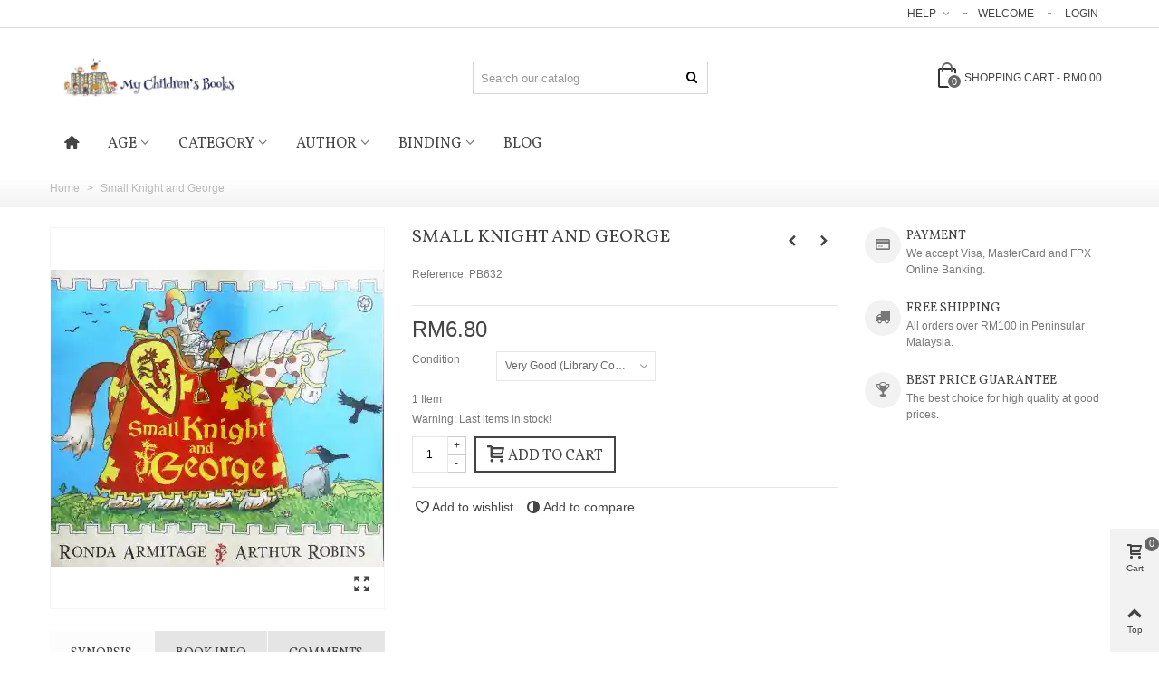

--- FILE ---
content_type: text/css
request_url: https://www.childrensbooks.my/themes/panda/cache/v_613_f3ce1c17c1eed71ff2c913083a1cf7a6_all.css
body_size: 80596
content:
@charset "UTF-8";
html, body, div, span, applet, object, iframe,
h1, h2, h3, h4, h5, h6, p, blockquote, pre,
a, abbr, acronym, address, big, cite, code,
del, dfn, em, img, ins, kbd, q, s, samp,
small, strike, strong, sub, sup, tt, var,
b, u, i, center,
dl, dt, dd, ol, ul, li,
fieldset, form, label, legend,
table, caption, tbody, tfoot, thead, tr, th, td,
article, aside, canvas, details, embed,
figure, figcaption, footer, header, hgroup,
menu, nav, output, ruby, section, summary,
time, mark, audio, video {
  margin: 0;
  padding: 0;
  border: 0;
  font: inherit;
  font-size: 100%;
  vertical-align: baseline; }

html {
  line-height: 1; }

ol, ul {
  list-style: none; }

table {
  border-collapse: collapse;
  border-spacing: 0; }

caption, th, td {
  text-align: left;
  font-weight: normal;
  vertical-align: middle; }

q, blockquote {
  quotes: none; }
  q:before, q:after, blockquote:before, blockquote:after {
    content: "";
    content: none; }

a img {
  border: none; }

article, aside, details, figcaption, figure, footer, header, hgroup, menu, nav, section, summary {
  display: block; }

/*
 * Bootstrap v3.0.0
 *
 * Copyright 2013 Twitter, Inc
 * Licensed under the Apache License v2.0
 * http://www.apache.org/licenses/LICENSE-2.0
 *
 * Designed and built with all the love in the world by @mdo and @fat.
 */
/* normalize.css v2.1.0 | MIT License | git.io/normalize */
article,
aside,
details,
figcaption,
figure,
footer,
header,
hgroup,
main,
nav,
section,
summary {
  display: block; }

audio,
canvas,
video {
  display: inline-block; }

audio:not([controls]) {
  display: none;
  height: 0; }

[hidden] {
  display: none; }

html {
  font-family: sans-serif;
  -webkit-text-size-adjust: 100%;
  -ms-text-size-adjust: 100%; }

body {
  margin: 0; }

a:focus {
  outline: thin dotted; }

a:active,
a:hover {
  outline: 0; }

h1 {
  font-size: 2em;
  margin: 0.67em 0; }

abbr[title] {
  border-bottom: 1px dotted; }

b,
strong {
  font-weight: bold; }

dfn {
  font-style: italic; }

hr {
  -moz-box-sizing: content-box;
  box-sizing: content-box;
  height: 0; }

mark {
  background: #ff0;
  color: #000; }

code,
kbd,
pre,
samp {
  font-family: monospace, serif;
  font-size: 1em; }

pre {
  white-space: pre-wrap; }

q {
  quotes: "\201C" "\201D" "\2018" "\2019"; }

small {
  font-size: 80%; }

sub,
sup {
  font-size: 75%;
  line-height: 0;
  position: relative;
  vertical-align: baseline; }

sup {
  top: -0.5em; }

sub {
  bottom: -0.25em; }

img {
  border: 0; }

svg:not(:root) {
  overflow: hidden; }

figure {
  margin: 0; }

fieldset {
  border: 1px solid #c0c0c0;
  margin: 0 2px;
  padding: 0.35em 0.625em 0.75em; }

legend {
  border: 0;
  padding: 0; }

button,
input,
select,
textarea {
  font-family: inherit;
  font-size: 100%;
  margin: 0; }

button,
input {
  line-height: normal; }

button,
select {
  text-transform: none; }

button,
html input[type="button"],
input[type="reset"],
input[type="submit"] {
  -webkit-appearance: button;
  cursor: pointer; }

button[disabled],
html input[disabled] {
  cursor: default; }

input[type="checkbox"],
input[type="radio"] {
  box-sizing: border-box;
  padding: 0; }

input[type="search"] {
  -webkit-appearance: textfield;
  -moz-box-sizing: content-box;
  -webkit-box-sizing: content-box;
  box-sizing: content-box; }

input[type="search"]::-webkit-search-cancel-button,
input[type="search"]::-webkit-search-decoration {
  -webkit-appearance: none; }

button::-moz-focus-inner,
input::-moz-focus-inner {
  border: 0;
  padding: 0; }

textarea {
  overflow: auto;
  vertical-align: top; }

table {
  border-collapse: collapse;
  border-spacing: 0; }

*,
*:before,
*:after {
  -webkit-box-sizing: border-box;
  -moz-box-sizing: border-box;
  box-sizing: border-box; }

html {
  font-size: 62.5%;
  -webkit-tap-highlight-color: rgba(0, 0, 0, 0); }

body {
  font-family: Arial, Helvetica, sans-serif;
  font-size: 13px;
  line-height: 1.42857;
  color: #777777;
  background-color: white; }

input,
button,
select,
textarea {
  font-family: inherit;
  font-size: inherit;
  line-height: inherit; }

button,
input,
select[multiple],
textarea {
  background-image: none; }

a {
  color: #444444;
  text-decoration: none; }
  a:hover {
    color: #e54d26;
    text-decoration: underline; }
  a:focus {
    outline: thin dotted #333;
    outline: 5px auto -webkit-focus-ring-color;
    outline-offset: -2px; }

img {
  vertical-align: middle; }

.img-responsive {
  display: block;
  max-width: 100%;
  height: auto; }

.img-rounded {
  border-radius: 6px; }

.img-thumbnail, .thumbnail {
  padding: 4px;
  line-height: 1.42857;
  background-color: white;
  border: 1px solid #dddddd;
  border-radius: 0px;
  -webkit-transition: all 0.2s ease-in-out;
  transition: all 0.2s ease-in-out;
  display: inline-block;
  max-width: 100%;
  height: auto; }

.img-circle {
  border-radius: 50%; }

hr {
  margin-top: 18px;
  margin-bottom: 18px;
  border: 0;
  border-top: 1px solid #eeeeee; }

.sr-only {
  position: absolute;
  width: 1px;
  height: 1px;
  margin: -1px;
  padding: 0;
  overflow: hidden;
  clip: rect(0 0 0 0);
  border: 0; }

p {
  margin: 0 0 9px; }

.lead {
  margin-bottom: 18px;
  font-size: 14.95px;
  font-weight: 200;
  line-height: 1.4; }
  @media (min-width: 768px) {
    .lead {
      font-size: 19.5px; } }

small {
  font-size: 85%; }

cite {
  font-style: normal; }

.text-muted {
  color: #999999; }

.text-primary {
  color: #428bca; }

.text-warning {
  color: white; }

.text-danger {
  color: white; }

.text-success {
  color: white; }

.text-info {
  color: white; }

.text-left {
  text-align: left; }

.text-right {
  text-align: right; }

.text-center {
  text-align: center; }

h1, h2, h3, h4, h5, h6,
.h1, .h2, .h3, .h4, .h5, .h6 {
  font-weight: 500;
  line-height: 1.1; }
  h1 small, h2 small, h3 small, h4 small, h5 small, h6 small,
  .h1 small, .h2 small, .h3 small, .h4 small, .h5 small, .h6 small {
    font-weight: normal;
    line-height: 1;
    color: #999999; }

h1,
h2,
h3 {
  margin-top: 18px;
  margin-bottom: 9px; }

h4,
h5,
h6 {
  margin-top: 9px;
  margin-bottom: 9px; }

h1, .h1 {
  font-size: 33px; }

h2, .h2 {
  font-size: 27px; }

h3, .h3 {
  font-size: 23px; }

h4, .h4 {
  font-size: 17px; }

h5, .h5 {
  font-size: 13px; }

h6, .h6 {
  font-size: 12px; }

h1 small, .h1 small {
  font-size: 23px; }

h2 small, .h2 small {
  font-size: 17px; }

h3 small, .h3 small,
h4 small, .h4 small {
  font-size: 13px; }

.page-header {
  padding-bottom: 8px;
  margin: 36px 0 18px;
  border-bottom: 1px solid #eeeeee; }

ul,
ol {
  margin-top: 0;
  margin-bottom: 9px; }
  ul ul,
  ul ol,
  ol ul,
  ol ol {
    margin-bottom: 0; }

.list-unstyled, .list-inline {
  padding-left: 0;
  list-style: none; }

.list-inline > li {
  display: inline-block;
  padding-left: 5px;
  padding-right: 5px; }

dl {
  margin-bottom: 18px; }

dt,
dd {
  line-height: 1.42857; }

dt {
  font-weight: bold; }

dd {
  margin-left: 0; }

@media (min-width: 768px) {
  .dl-horizontal dt {
    float: left;
    width: 160px;
    clear: left;
    text-align: right;
    overflow: hidden;
    text-overflow: ellipsis;
    white-space: nowrap; }
  .dl-horizontal dd {
    margin-left: 180px; }
    .dl-horizontal dd:before, .dl-horizontal dd:after {
      content: " ";
      /* 1 */
      display: table;
      /* 2 */ }
    .dl-horizontal dd:after {
      clear: both; } }
abbr[title],
abbr[data-original-title] {
  cursor: help;
  border-bottom: 1px dotted #999999; }

abbr.initialism {
  font-size: 90%;
  text-transform: uppercase; }

blockquote {
  padding: 9px 18px;
  margin: 0 0 18px;
  border-left: 5px solid #eeeeee; }
  blockquote p {
    font-size: 16.25px;
    font-weight: 300;
    line-height: 1.25; }
  blockquote p:last-child {
    margin-bottom: 0; }
  blockquote small {
    display: block;
    line-height: 1.42857;
    color: #999999; }
    blockquote small:before {
      content: '\2014 \00A0'; }
  blockquote.pull-right {
    padding-right: 15px;
    padding-left: 0;
    border-right: 5px solid #eeeeee;
    border-left: 0; }
    blockquote.pull-right p,
    blockquote.pull-right small {
      text-align: right; }
    blockquote.pull-right small:before {
      content: ''; }
    blockquote.pull-right small:after {
      content: '\00A0 \2014'; }

q:before,
q:after,
blockquote:before,
blockquote:after {
  content: ""; }

address {
  display: block;
  margin-bottom: 18px;
  font-style: normal;
  line-height: 1.42857; }

code,
pre {
  font-family: Monaco, Menlo, Consolas, "Courier New", monospace; }

code {
  padding: 2px 4px;
  font-size: 90%;
  color: #c7254e;
  background-color: #f9f2f4;
  white-space: nowrap;
  border-radius: 0px; }

pre {
  display: block;
  padding: 8.5px;
  margin: 0 0 9px;
  font-size: 12px;
  line-height: 1.42857;
  word-break: break-all;
  word-wrap: break-word;
  color: #333333;
  background-color: whitesmoke;
  border: 1px solid #cccccc;
  border-radius: 0px; }
  pre.prettyprint {
    margin-bottom: 18px; }
  pre code {
    padding: 0;
    font-size: inherit;
    color: inherit;
    white-space: pre-wrap;
    background-color: transparent;
    border: 0; }

.pre-scrollable {
  max-height: 340px;
  overflow-y: scroll; }

.container {
  margin-right: auto;
  margin-left: auto;
  padding-left: 15px;
  padding-right: 15px; }
  .container:before, .container:after {
    content: " ";
    /* 1 */
    display: table;
    /* 2 */ }
  .container:after {
    clear: both; }

.row {
  margin-left: -15px;
  margin-right: -15px; }
  .row:before, .row:after {
    content: " ";
    /* 1 */
    display: table;
    /* 2 */ }
  .row:after {
    clear: both; }

.col-xxs-1,
.col-xxs-1-2,
.col-xxs-1-5,
.col-xxs-2,
.col-xxs-2-4,
.col-xxs-3,
.col-xxs-4,
.col-xxs-5,
.col-xxs-6,
.col-xxs-7,
.col-xxs-8,
.col-xxs-9,
.col-xxs-10,
.col-xxs-11,
.col-xxs-12,
.col-xs-1,
.col-xs-1-2,
.col-xs-1-5,
.col-xs-2,
.col-xs-2-4,
.col-xs-3,
.col-xs-4,
.col-xs-5,
.col-xs-6,
.col-xs-7,
.col-xs-8,
.col-xs-9,
.col-xs-10,
.col-xs-11,
.col-xs-12,
.col-sm-1,
.col-sm-1-2,
.col-sm-1-5,
.col-sm-2,
.col-sm-2-4,
.col-sm-3,
.col-sm-4,
.col-sm-5,
.col-sm-6,
.col-sm-7,
.col-sm-8,
.col-sm-9,
.col-sm-10,
.col-sm-11,
.col-sm-12,
.col-md-1,
.col-md-1-2,
.col-md-1-5,
.col-md-2,
.col-md-2-4,
.col-md-3,
.col-md-4,
.col-md-5,
.col-md-6,
.col-md-7,
.col-md-8,
.col-md-9,
.col-md-10,
.col-md-11,
.col-md-12,
.col-lg-1,
.col-lg-1-2,
.col-lg-1-5,
.col-lg-2,
.col-lg-2-4,
.col-lg-3,
.col-lg-4,
.col-lg-5,
.col-lg-6,
.col-lg-7,
.col-lg-8,
.col-lg-9,
.col-lg-10,
.col-lg-11,
.col-lg-12,
.col-xl-1,
.col-xl-1-2,
.col-xl-1-5,
.col-xl-2,
.col-xl-2-4,
.col-xl-3,
.col-xl-4,
.col-xl-5,
.col-xl-6,
.col-xl-7,
.col-xl-8,
.col-xl-9,
.col-xl-10,
.col-xl-11,
.col-xl-12 {
  position: relative;
  min-height: 1px;
  padding-left: 15px;
  padding-right: 15px; }

table {
  max-width: 100%;
  background-color: transparent; }

th {
  text-align: left; }

.table {
  width: 100%;
  margin-bottom: 18px; }
  .table thead > tr > th,
  .table thead > tr > td,
  .table tbody > tr > th,
  .table tbody > tr > td,
  .table tfoot > tr > th,
  .table tfoot > tr > td {
    padding: 9px 8px 11px 18px;
    line-height: 1.42857;
    vertical-align: top;
    border-top: 1px solid #d6d4d4; }
  .table thead > tr > th {
    vertical-align: bottom;
    border-bottom: 2px solid #d6d4d4; }
  .table caption + thead tr:first-child th, .table caption + thead tr:first-child td,
  .table colgroup + thead tr:first-child th,
  .table colgroup + thead tr:first-child td,
  .table thead:first-child tr:first-child th,
  .table thead:first-child tr:first-child td {
    border-top: 0; }
  .table tbody + tbody {
    border-top: 2px solid #d6d4d4; }
  .table .table {
    background-color: white; }

.table-condensed thead > tr > th,
.table-condensed thead > tr > td,
.table-condensed tbody > tr > th,
.table-condensed tbody > tr > td,
.table-condensed tfoot > tr > th,
.table-condensed tfoot > tr > td {
  padding: 5px; }

.table-bordered {
  border: 1px solid #d6d4d4; }
  .table-bordered > thead > tr > th,
  .table-bordered > thead > tr > td,
  .table-bordered > tbody > tr > th,
  .table-bordered > tbody > tr > td,
  .table-bordered > tfoot > tr > th,
  .table-bordered > tfoot > tr > td {
    border: 1px solid #d6d4d4; }
  .table-bordered > thead > tr > th,
  .table-bordered > thead > tr > td {
    border-bottom-width: 2px; }

.table-striped > tbody > tr:nth-child(odd) > td,
.table-striped > tbody > tr:nth-child(odd) > th {
  background-color: #f9f9f9; }

.table-hover > tbody > tr:hover > td,
.table-hover > tbody > tr:hover > th {
  background-color: whitesmoke; }

table col[class*="col-"] {
  float: none;
  display: table-column; }

table td[class*="col-"],
table th[class*="col-"] {
  float: none;
  display: table-cell; }

.table > thead > tr > td.active,
.table > thead > tr > th.active, .table > thead > tr.active > td, .table > thead > tr.active > th,
.table > tbody > tr > td.active,
.table > tbody > tr > th.active,
.table > tbody > tr.active > td,
.table > tbody > tr.active > th,
.table > tfoot > tr > td.active,
.table > tfoot > tr > th.active,
.table > tfoot > tr.active > td,
.table > tfoot > tr.active > th {
  background-color: whitesmoke; }

.table > thead > tr > td.success,
.table > thead > tr > th.success, .table > thead > tr.success > td, .table > thead > tr.success > th,
.table > tbody > tr > td.success,
.table > tbody > tr > th.success,
.table > tbody > tr.success > td,
.table > tbody > tr.success > th,
.table > tfoot > tr > td.success,
.table > tfoot > tr > th.success,
.table > tfoot > tr.success > td,
.table > tfoot > tr.success > th {
  background-color: #55c65e;
  border-color: #48b151; }

.table-hover > tbody > tr > td.success:hover,
.table-hover > tbody > tr > th.success:hover, .table-hover > tbody > tr.success:hover > td {
  background-color: #42c04c;
  border-color: #419f49; }

.table > thead > tr > td.danger,
.table > thead > tr > th.danger, .table > thead > tr.danger > td, .table > thead > tr.danger > th,
.table > tbody > tr > td.danger,
.table > tbody > tr > th.danger,
.table > tbody > tr.danger > td,
.table > tbody > tr.danger > th,
.table > tfoot > tr > td.danger,
.table > tfoot > tr > th.danger,
.table > tfoot > tr.danger > td,
.table > tfoot > tr.danger > th {
  background-color: #f3515c;
  border-color: #d4323d; }

.table-hover > tbody > tr > td.danger:hover,
.table-hover > tbody > tr > th.danger:hover, .table-hover > tbody > tr.danger:hover > td {
  background-color: #f13946;
  border-color: #c32933; }

.table > thead > tr > td.warning,
.table > thead > tr > th.warning, .table > thead > tr.warning > td, .table > thead > tr.warning > th,
.table > tbody > tr > td.warning,
.table > tbody > tr > th.warning,
.table > tbody > tr.warning > td,
.table > tbody > tr.warning > th,
.table > tfoot > tr > td.warning,
.table > tfoot > tr > th.warning,
.table > tfoot > tr.warning > td,
.table > tfoot > tr.warning > th {
  background-color: #fe9126;
  border-color: #e4752b; }

.table-hover > tbody > tr > td.warning:hover,
.table-hover > tbody > tr > th.warning:hover, .table-hover > tbody > tr.warning:hover > td {
  background-color: #fe840d;
  border-color: #da681c; }

@media (max-width: 768px) {
  .table-responsive {
    width: 100%;
    margin-bottom: 15px;
    overflow-y: hidden;
    overflow-x: scroll;
    border: 1px solid #d6d4d4; }
    .table-responsive > .table {
      margin-bottom: 0;
      background-color: #fff; }
      .table-responsive > .table > thead > tr > th,
      .table-responsive > .table > thead > tr > td,
      .table-responsive > .table > tbody > tr > th,
      .table-responsive > .table > tbody > tr > td,
      .table-responsive > .table > tfoot > tr > th,
      .table-responsive > .table > tfoot > tr > td {
        white-space: nowrap; }
    .table-responsive > .table-bordered {
      border: 0; }
      .table-responsive > .table-bordered > thead > tr > th:first-child,
      .table-responsive > .table-bordered > thead > tr > td:first-child,
      .table-responsive > .table-bordered > tbody > tr > th:first-child,
      .table-responsive > .table-bordered > tbody > tr > td:first-child,
      .table-responsive > .table-bordered > tfoot > tr > th:first-child,
      .table-responsive > .table-bordered > tfoot > tr > td:first-child {
        border-left: 0; }
      .table-responsive > .table-bordered > thead > tr > th:last-child,
      .table-responsive > .table-bordered > thead > tr > td:last-child,
      .table-responsive > .table-bordered > tbody > tr > th:last-child,
      .table-responsive > .table-bordered > tbody > tr > td:last-child,
      .table-responsive > .table-bordered > tfoot > tr > th:last-child,
      .table-responsive > .table-bordered > tfoot > tr > td:last-child {
        border-right: 0; }
      .table-responsive > .table-bordered > thead > tr:last-child > th,
      .table-responsive > .table-bordered > thead > tr:last-child > td,
      .table-responsive > .table-bordered > tbody > tr:last-child > th,
      .table-responsive > .table-bordered > tbody > tr:last-child > td,
      .table-responsive > .table-bordered > tfoot > tr:last-child > th,
      .table-responsive > .table-bordered > tfoot > tr:last-child > td {
        border-bottom: 0; } }
fieldset {
  padding: 0;
  margin: 0;
  border: 0; }

legend {
  display: block;
  width: 100%;
  padding: 0;
  margin-bottom: 18px;
  font-size: 19.5px;
  line-height: inherit;
  color: #333333;
  border: 0;
  border-bottom: 1px solid #e5e5e5; }

label {
  display: inline-block;
  margin-bottom: 5px;
  font-weight: bold; }

input[type="search"] {
  -webkit-box-sizing: border-box;
  -moz-box-sizing: border-box;
  box-sizing: border-box; }

input[type="radio"],
input[type="checkbox"] {
  margin: 4px 0 0;
  margin-top: 1px \9;
  /* IE8-9 */
  line-height: normal; }

input[type="file"] {
  display: block; }

select[multiple],
select[size] {
  height: auto; }

select optgroup {
  font-size: inherit;
  font-style: inherit;
  font-family: inherit; }

input[type="file"]:focus,
input[type="radio"]:focus,
input[type="checkbox"]:focus {
  outline: thin dotted #333;
  outline: 5px auto -webkit-focus-ring-color;
  outline-offset: -2px; }

input[type="number"]::-webkit-outer-spin-button, input[type="number"]::-webkit-inner-spin-button {
  height: auto; }

.form-control:-moz-placeholder {
  color: #999999; }
.form-control::-moz-placeholder {
  color: #999999; }
.form-control:-ms-input-placeholder {
  color: #999999; }
.form-control::-webkit-input-placeholder {
  color: #999999; }

.form-control {
  display: block;
  width: 100%;
  height: 32px;
  padding: 6px 12px;
  font-size: 13px;
  color: #9c9b9b;
  vertical-align: middle;
  background-color: white;
  border: 1px solid #d6d4d4;
  border-radius: 0px;
  -webkit-transition: border-color ease-in-out 0.15s, box-shadow ease-in-out 0.15s;
  transition: border-color ease-in-out 0.15s, box-shadow ease-in-out 0.15s; }
  .form-control:focus {
    border-color: #666666;
    outline: 0;
    color: #666666; }
  .form-control[disabled], .form-control[readonly], fieldset[disabled] .form-control {
    cursor: not-allowed;
    background-color: #eeeeee; }

textarea.form-control {
  height: auto; }

.form-group {
  margin-bottom: 15px; }

.radio,
.checkbox {
  display: block;
  min-height: 18px;
  margin-top: 10px;
  margin-bottom: 10px;
  padding-left: 20px;
  vertical-align: middle; }
  .radio label,
  .checkbox label {
    display: inline;
    margin-bottom: 0;
    font-weight: normal;
    cursor: pointer; }

.radio input[type="radio"],
.radio-inline input[type="radio"],
.checkbox input[type="checkbox"],
.checkbox-inline input[type="checkbox"] {
  float: left;
  margin-left: -20px; }

.radio + .radio,
.checkbox + .checkbox {
  margin-top: -5px; }

.radio-inline,
.checkbox-inline {
  display: inline-block;
  padding-left: 20px;
  margin-bottom: 0;
  vertical-align: middle;
  font-weight: normal;
  cursor: pointer; }

.radio-inline + .radio-inline,
.checkbox-inline + .checkbox-inline {
  margin-top: 0;
  margin-left: 10px; }

input[type="radio"][disabled], fieldset[disabled] input[type="radio"],
input[type="checkbox"][disabled], fieldset[disabled]
input[type="checkbox"],
.radio[disabled], fieldset[disabled]
.radio,
.radio-inline[disabled], fieldset[disabled]
.radio-inline,
.checkbox[disabled], fieldset[disabled]
.checkbox,
.checkbox-inline[disabled], fieldset[disabled]
.checkbox-inline {
  cursor: not-allowed; }

.input-sm, .input-group-sm > .form-control,
.input-group-sm > .input-group-addon,
.input-group-sm > .input-group-btn > .btn {
  height: 30px;
  padding: 5px 10px;
  font-size: 12px;
  line-height: 1.5;
  border-radius: 3px; }

select.input-sm, .input-group-sm > select.form-control,
.input-group-sm > select.input-group-addon,
.input-group-sm > .input-group-btn > select.btn {
  height: 30px;
  line-height: 30px; }

textarea.input-sm, .input-group-sm > textarea.form-control,
.input-group-sm > textarea.input-group-addon,
.input-group-sm > .input-group-btn > textarea.btn {
  height: auto; }

.input-lg, .input-group-lg > .form-control,
.input-group-lg > .input-group-addon,
.input-group-lg > .input-group-btn > .btn {
  height: 44px;
  padding: 10px 16px;
  font-size: 17px;
  line-height: 1.33;
  border-radius: 6px; }

select.input-lg, .input-group-lg > select.form-control,
.input-group-lg > select.input-group-addon,
.input-group-lg > .input-group-btn > select.btn {
  height: 44px;
  line-height: 44px; }

textarea.input-lg, .input-group-lg > textarea.form-control,
.input-group-lg > textarea.input-group-addon,
.input-group-lg > .input-group-btn > textarea.btn {
  height: auto; }

.has-warning .help-block,
.has-warning .control-label {
  color: white; }
.has-warning .form-control {
  border-color: white;
  -webkit-box-shadow: inset 0 1px 1px rgba(0, 0, 0, 0.075);
  box-shadow: inset 0 1px 1px rgba(0, 0, 0, 0.075); }
  .has-warning .form-control:focus {
    border-color: #e6e6e6;
    -webkit-box-shadow: inset 0 1px 1px rgba(0, 0, 0, 0.075), 0 0 6px white;
    box-shadow: inset 0 1px 1px rgba(0, 0, 0, 0.075), 0 0 6px white; }
.has-warning .input-group-addon {
  color: white;
  border-color: white;
  background-color: #fe9126; }

.has-error .help-block,
.has-error .control-label {
  color: white; }
.has-error .form-control {
  border-color: white;
  -webkit-box-shadow: inset 0 1px 1px rgba(0, 0, 0, 0.075);
  box-shadow: inset 0 1px 1px rgba(0, 0, 0, 0.075); }
  .has-error .form-control:focus {
    border-color: #e6e6e6;
    -webkit-box-shadow: inset 0 1px 1px rgba(0, 0, 0, 0.075), 0 0 6px white;
    box-shadow: inset 0 1px 1px rgba(0, 0, 0, 0.075), 0 0 6px white; }
.has-error .input-group-addon {
  color: white;
  border-color: white;
  background-color: #f3515c; }

.has-success .help-block,
.has-success .control-label {
  color: white; }
.has-success .form-control {
  border-color: white;
  -webkit-box-shadow: inset 0 1px 1px rgba(0, 0, 0, 0.075);
  box-shadow: inset 0 1px 1px rgba(0, 0, 0, 0.075); }
  .has-success .form-control:focus {
    border-color: #e6e6e6;
    -webkit-box-shadow: inset 0 1px 1px rgba(0, 0, 0, 0.075), 0 0 6px white;
    box-shadow: inset 0 1px 1px rgba(0, 0, 0, 0.075), 0 0 6px white; }
.has-success .input-group-addon {
  color: white;
  border-color: white;
  background-color: #55c65e; }

.form-control-static {
  margin-bottom: 0;
  padding-top: 7px; }

.help-block {
  display: block;
  margin-top: 5px;
  margin-bottom: 10px;
  color: #b7b7b7; }

@media (min-width: 768px) {
  .form-inline .form-group, .navbar-form .form-group {
    display: inline-block;
    margin-bottom: 0;
    vertical-align: middle; }
  .form-inline .form-control, .navbar-form .form-control {
    display: inline-block; }
  .form-inline .radio, .navbar-form .radio,
  .form-inline .checkbox,
  .navbar-form .checkbox {
    display: inline-block;
    margin-top: 0;
    margin-bottom: 0;
    padding-left: 0; }
  .form-inline .radio input[type="radio"], .navbar-form .radio input[type="radio"],
  .form-inline .checkbox input[type="checkbox"],
  .navbar-form .checkbox input[type="checkbox"] {
    float: none;
    margin-left: 0; } }

.form-horizontal .control-label,
.form-horizontal .radio,
.form-horizontal .checkbox,
.form-horizontal .radio-inline,
.form-horizontal .checkbox-inline {
  margin-top: 0;
  margin-bottom: 0;
  padding-top: 7px; }
.form-horizontal .form-group {
  margin-left: -15px;
  margin-right: -15px; }
  .form-horizontal .form-group:before, .form-horizontal .form-group:after {
    content: " ";
    /* 1 */
    display: table;
    /* 2 */ }
  .form-horizontal .form-group:after {
    clear: both; }
@media (min-width: 768px) {
  .form-horizontal .control-label {
    text-align: right; } }

.btn {
  display: inline-block;
  padding: 6px 12px;
  margin-bottom: 0;
  font-size: 13px;
  font-weight: normal;
  line-height: 1.42857;
  text-align: center;
  vertical-align: middle;
  cursor: pointer;
  border: 1px solid transparent;
  border-radius: 0px;
  white-space: nowrap;
  -webkit-user-select: none;
  -moz-user-select: none;
  -ms-user-select: none;
  -o-user-select: none;
  user-select: none; }
  .btn:focus {
    outline: thin dotted #333;
    outline: 5px auto -webkit-focus-ring-color;
    outline-offset: -2px; }
  .btn:hover, .btn:focus {
    color: #333333;
    text-decoration: none; }
  .btn:active, .btn.active {
    outline: 0;
    background-image: none;
    -webkit-box-shadow: inset 0 3px 5px rgba(0, 0, 0, 0.125);
    box-shadow: inset 0 3px 5px rgba(0, 0, 0, 0.125); }
  .btn.disabled, .btn[disabled], fieldset[disabled] .btn {
    cursor: not-allowed;
    pointer-events: none;
    opacity: 0.65;
    filter: alpha(opacity=65);
    -webkit-box-shadow: none;
    box-shadow: none; }

.btn-default {
  color: #333333;
  background-color: white;
  border-color: #cccccc; }
  .btn-default:hover, .btn-default:focus, .btn-default:active, .btn-default.active {
    color: #333333;
    background-color: #ebebeb;
    border-color: #adadad; }
  .open .btn-default.dropdown-toggle {
    color: #333333;
    background-color: #ebebeb;
    border-color: #adadad; }
  .btn-default:active, .btn-default.active {
    background-image: none; }
  .open .btn-default.dropdown-toggle {
    background-image: none; }
  .btn-default.disabled, .btn-default.disabled:hover, .btn-default.disabled:focus, .btn-default.disabled:active, .btn-default.disabled.active, .btn-default[disabled], .btn-default[disabled]:hover, .btn-default[disabled]:focus, .btn-default[disabled]:active, .btn-default[disabled].active, fieldset[disabled] .btn-default, fieldset[disabled] .btn-default:hover, fieldset[disabled] .btn-default:focus, fieldset[disabled] .btn-default:active, fieldset[disabled] .btn-default.active {
    background-color: white;
    border-color: #cccccc; }

.btn-primary {
  color: white;
  background-color: #428bca;
  border-color: #357ebd; }
  .btn-primary:hover, .btn-primary:focus, .btn-primary:active, .btn-primary.active {
    color: white;
    background-color: #3276b1;
    border-color: #285e8e; }
  .open .btn-primary.dropdown-toggle {
    color: white;
    background-color: #3276b1;
    border-color: #285e8e; }
  .btn-primary:active, .btn-primary.active {
    background-image: none; }
  .open .btn-primary.dropdown-toggle {
    background-image: none; }
  .btn-primary.disabled, .btn-primary.disabled:hover, .btn-primary.disabled:focus, .btn-primary.disabled:active, .btn-primary.disabled.active, .btn-primary[disabled], .btn-primary[disabled]:hover, .btn-primary[disabled]:focus, .btn-primary[disabled]:active, .btn-primary[disabled].active, fieldset[disabled] .btn-primary, fieldset[disabled] .btn-primary:hover, fieldset[disabled] .btn-primary:focus, fieldset[disabled] .btn-primary:active, fieldset[disabled] .btn-primary.active {
    background-color: #428bca;
    border-color: #357ebd; }

.btn-warning {
  color: white;
  background-color: #f0ad4e;
  border-color: #eea236; }
  .btn-warning:hover, .btn-warning:focus, .btn-warning:active, .btn-warning.active {
    color: white;
    background-color: #ed9c28;
    border-color: #d58512; }
  .open .btn-warning.dropdown-toggle {
    color: white;
    background-color: #ed9c28;
    border-color: #d58512; }
  .btn-warning:active, .btn-warning.active {
    background-image: none; }
  .open .btn-warning.dropdown-toggle {
    background-image: none; }
  .btn-warning.disabled, .btn-warning.disabled:hover, .btn-warning.disabled:focus, .btn-warning.disabled:active, .btn-warning.disabled.active, .btn-warning[disabled], .btn-warning[disabled]:hover, .btn-warning[disabled]:focus, .btn-warning[disabled]:active, .btn-warning[disabled].active, fieldset[disabled] .btn-warning, fieldset[disabled] .btn-warning:hover, fieldset[disabled] .btn-warning:focus, fieldset[disabled] .btn-warning:active, fieldset[disabled] .btn-warning.active {
    background-color: #f0ad4e;
    border-color: #eea236; }

.btn-danger {
  color: white;
  background-color: #d9534f;
  border-color: #d43f3a; }
  .btn-danger:hover, .btn-danger:focus, .btn-danger:active, .btn-danger.active {
    color: white;
    background-color: #d2322d;
    border-color: #ac2925; }
  .open .btn-danger.dropdown-toggle {
    color: white;
    background-color: #d2322d;
    border-color: #ac2925; }
  .btn-danger:active, .btn-danger.active {
    background-image: none; }
  .open .btn-danger.dropdown-toggle {
    background-image: none; }
  .btn-danger.disabled, .btn-danger.disabled:hover, .btn-danger.disabled:focus, .btn-danger.disabled:active, .btn-danger.disabled.active, .btn-danger[disabled], .btn-danger[disabled]:hover, .btn-danger[disabled]:focus, .btn-danger[disabled]:active, .btn-danger[disabled].active, fieldset[disabled] .btn-danger, fieldset[disabled] .btn-danger:hover, fieldset[disabled] .btn-danger:focus, fieldset[disabled] .btn-danger:active, fieldset[disabled] .btn-danger.active {
    background-color: #d9534f;
    border-color: #d43f3a; }

.btn-success {
  color: white;
  background-color: #46a74e;
  border-color: #3e9546; }
  .btn-success:hover, .btn-success:focus, .btn-success:active, .btn-success.active {
    color: white;
    background-color: #3a8a41;
    border-color: #2c6a31; }
  .open .btn-success.dropdown-toggle {
    color: white;
    background-color: #3a8a41;
    border-color: #2c6a31; }
  .btn-success:active, .btn-success.active {
    background-image: none; }
  .open .btn-success.dropdown-toggle {
    background-image: none; }
  .btn-success.disabled, .btn-success.disabled:hover, .btn-success.disabled:focus, .btn-success.disabled:active, .btn-success.disabled.active, .btn-success[disabled], .btn-success[disabled]:hover, .btn-success[disabled]:focus, .btn-success[disabled]:active, .btn-success[disabled].active, fieldset[disabled] .btn-success, fieldset[disabled] .btn-success:hover, fieldset[disabled] .btn-success:focus, fieldset[disabled] .btn-success:active, fieldset[disabled] .btn-success.active {
    background-color: #46a74e;
    border-color: #3e9546; }

.btn-info {
  color: white;
  background-color: #5192f3;
  border-color: #3983f1; }
  .btn-info:hover, .btn-info:focus, .btn-info:active, .btn-info.active {
    color: white;
    background-color: #2b7af0;
    border-color: #0f62de; }
  .open .btn-info.dropdown-toggle {
    color: white;
    background-color: #2b7af0;
    border-color: #0f62de; }
  .btn-info:active, .btn-info.active {
    background-image: none; }
  .open .btn-info.dropdown-toggle {
    background-image: none; }
  .btn-info.disabled, .btn-info.disabled:hover, .btn-info.disabled:focus, .btn-info.disabled:active, .btn-info.disabled.active, .btn-info[disabled], .btn-info[disabled]:hover, .btn-info[disabled]:focus, .btn-info[disabled]:active, .btn-info[disabled].active, fieldset[disabled] .btn-info, fieldset[disabled] .btn-info:hover, fieldset[disabled] .btn-info:focus, fieldset[disabled] .btn-info:active, fieldset[disabled] .btn-info.active {
    background-color: #5192f3;
    border-color: #3983f1; }

.btn-link {
  color: #444444;
  font-weight: normal;
  cursor: pointer;
  border-radius: 0; }
  .btn-link, .btn-link:active, .btn-link[disabled], fieldset[disabled] .btn-link {
    background-color: transparent;
    -webkit-box-shadow: none;
    box-shadow: none; }
  .btn-link, .btn-link:hover, .btn-link:focus, .btn-link:active {
    border-color: transparent; }
  .btn-link:hover, .btn-link:focus {
    color: #e54d26;
    text-decoration: underline;
    background-color: transparent; }
  .btn-link[disabled]:hover, .btn-link[disabled]:focus, fieldset[disabled] .btn-link:hover, fieldset[disabled] .btn-link:focus {
    color: #999999;
    text-decoration: none; }

.btn-lg, .btn-group-lg > .btn {
  padding: 10px 16px;
  font-size: 17px;
  line-height: 1.33;
  border-radius: 6px; }

.btn-sm, .btn-group-sm > .btn,
.btn-xs,
.btn-group-xs > .btn {
  padding: 5px 10px;
  font-size: 12px;
  line-height: 1.5;
  border-radius: 3px; }

.btn-xs, .btn-group-xs > .btn {
  padding: 1px 5px; }

.btn-block {
  display: block;
  width: 100%;
  padding-left: 0;
  padding-right: 0; }

.btn-block + .btn-block {
  margin-top: 5px; }

input[type="submit"].btn-block,
input[type="reset"].btn-block,
input[type="button"].btn-block {
  width: 100%; }

.fade {
  opacity: 0;
  -webkit-transition: opacity 0.15s linear;
  transition: opacity 0.15s linear; }
  .fade.in {
    opacity: 1; }

.collapse {
  display: none; }
  .collapse.in {
    display: block; }

.collapsing {
  position: relative;
  height: 0;
  overflow: hidden;
  -webkit-transition: height 0.35s ease;
  transition: height 0.35s ease; }

.caret {
  display: inline-block;
  width: 0;
  height: 0;
  margin-left: 2px;
  vertical-align: middle;
  border-top: 4px solid black;
  border-right: 4px solid transparent;
  border-left: 4px solid transparent;
  border-bottom: 0 dotted;
  content: ""; }

.dropdown {
  position: relative; }

.dropdown-toggle:focus {
  outline: 0; }

.dropdown-menu {
  position: absolute;
  top: 100%;
  left: 0;
  z-index: 1000;
  display: none;
  float: left;
  min-width: 160px;
  padding: 5px 0;
  margin: 2px 0 0;
  list-style: none;
  font-size: 13px;
  background-color: white;
  border: 1px solid #cccccc;
  border: 1px solid rgba(0, 0, 0, 0.15);
  border-radius: 0px;
  -webkit-box-shadow: 0 6px 12px rgba(0, 0, 0, 0.175);
  box-shadow: 0 6px 12px rgba(0, 0, 0, 0.175);
  background-clip: padding-box; }
  .dropdown-menu.pull-right {
    right: 0;
    left: auto; }
  .dropdown-menu .divider {
    height: 1px;
    margin: 8px 0;
    overflow: hidden;
    background-color: #e5e5e5; }
  .dropdown-menu > li > a {
    display: block;
    padding: 3px 20px;
    clear: both;
    font-weight: normal;
    line-height: 1.42857;
    color: #333333;
    white-space: nowrap; }

.dropdown-menu > li > a:hover, .dropdown-menu > li > a:focus {
  text-decoration: none;
  color: white;
  background-color: #428bca; }

.dropdown-menu > .active > a, .dropdown-menu > .active > a:hover, .dropdown-menu > .active > a:focus {
  color: white;
  text-decoration: none;
  outline: 0;
  background-color: #428bca; }

.dropdown-menu > .disabled > a, .dropdown-menu > .disabled > a:hover, .dropdown-menu > .disabled > a:focus {
  color: #999999; }

.dropdown-menu > .disabled > a:hover, .dropdown-menu > .disabled > a:focus {
  text-decoration: none;
  background-color: transparent;
  background-image: none;
  filter: progid:DXImageTransform.Microsoft.gradient(enabled = false);
  cursor: not-allowed; }

.open > .dropdown-menu {
  display: block; }
.open > a {
  outline: 0; }

.dropdown-header {
  display: block;
  padding: 3px 20px;
  font-size: 12px;
  line-height: 1.42857;
  color: #999999; }

.dropdown-backdrop {
  position: fixed;
  left: 0;
  right: 0;
  bottom: 0;
  top: 0;
  z-index: 990; }

.pull-right > .dropdown-menu {
  right: 0;
  left: auto; }

.dropup .caret,
.navbar-fixed-bottom .dropdown .caret {
  border-top: 0 dotted;
  border-bottom: 4px solid black;
  content: ""; }
.dropup .dropdown-menu,
.navbar-fixed-bottom .dropdown .dropdown-menu {
  top: auto;
  bottom: 100%;
  margin-bottom: 1px; }

@media (min-width: 768px) {
  .navbar-right .dropdown-menu {
    right: 0;
    left: auto; } }
.btn-default .caret {
  border-top-color: #333333; }
.btn-primary .caret, .btn-success .caret, .btn-warning .caret, .btn-danger .caret, .btn-info .caret {
  border-top-color: #fff; }

.dropup .btn-default .caret {
  border-bottom-color: #333333; }
.dropup .btn-primary .caret,
.dropup .btn-success .caret,
.dropup .btn-warning .caret,
.dropup .btn-danger .caret,
.dropup .btn-info .caret {
  border-bottom-color: #fff; }

.btn-group,
.btn-group-vertical {
  position: relative;
  display: inline-block;
  vertical-align: middle; }
  .btn-group > .btn,
  .btn-group-vertical > .btn {
    position: relative;
    float: left; }
    .btn-group > .btn:hover, .btn-group > .btn:focus, .btn-group > .btn:active, .btn-group > .btn.active,
    .btn-group-vertical > .btn:hover,
    .btn-group-vertical > .btn:focus,
    .btn-group-vertical > .btn:active,
    .btn-group-vertical > .btn.active {
      z-index: 2; }
    .btn-group > .btn:focus,
    .btn-group-vertical > .btn:focus {
      outline: none; }

.btn-group .btn + .btn,
.btn-group .btn + .btn-group,
.btn-group .btn-group + .btn,
.btn-group .btn-group + .btn-group {
  margin-left: -1px; }

.btn-toolbar:before, .btn-toolbar:after {
  content: " ";
  /* 1 */
  display: table;
  /* 2 */ }
.btn-toolbar:after {
  clear: both; }
.btn-toolbar .btn-group {
  float: left; }
.btn-toolbar > .btn + .btn,
.btn-toolbar > .btn + .btn-group,
.btn-toolbar > .btn-group + .btn,
.btn-toolbar > .btn-group + .btn-group {
  margin-left: 5px; }

.btn-group > .btn:not(:first-child):not(:last-child):not(.dropdown-toggle) {
  border-radius: 0; }

.btn-group > .btn:first-child {
  margin-left: 0; }
  .btn-group > .btn:first-child:not(:last-child):not(.dropdown-toggle) {
    border-bottom-right-radius: 0;
    border-top-right-radius: 0; }

.btn-group > .btn:last-child:not(:first-child),
.btn-group > .dropdown-toggle:not(:first-child) {
  border-bottom-left-radius: 0;
  border-top-left-radius: 0; }

.btn-group > .btn-group {
  float: left; }

.btn-group > .btn-group:not(:first-child):not(:last-child) > .btn {
  border-radius: 0; }

.btn-group > .btn-group:first-child > .btn:last-child,
.btn-group > .btn-group:first-child > .dropdown-toggle {
  border-bottom-right-radius: 0;
  border-top-right-radius: 0; }

.btn-group > .btn-group:last-child > .btn:first-child {
  border-bottom-left-radius: 0;
  border-top-left-radius: 0; }

.btn-group .dropdown-toggle:active,
.btn-group.open .dropdown-toggle {
  outline: 0; }

.btn-group > .btn + .dropdown-toggle {
  padding-left: 8px;
  padding-right: 8px; }

.btn-group > .btn-lg + .dropdown-toggle, .btn-group-lg.btn-group > .btn + .dropdown-toggle {
  padding-left: 12px;
  padding-right: 12px; }

.btn-group.open .dropdown-toggle {
  -webkit-box-shadow: inset 0 3px 5px rgba(0, 0, 0, 0.125);
  box-shadow: inset 0 3px 5px rgba(0, 0, 0, 0.125); }

.btn .caret {
  margin-left: 0; }

.btn-lg .caret, .btn-group-lg > .btn .caret {
  border-width: 5px 5px 0;
  border-bottom-width: 0; }

.dropup .btn-lg .caret, .dropup .btn-group-lg > .btn .caret {
  border-width: 0 5px 5px; }

.btn-group-vertical > .btn,
.btn-group-vertical > .btn-group {
  display: block;
  float: none;
  width: 100%;
  max-width: 100%; }
.btn-group-vertical > .btn-group:before, .btn-group-vertical > .btn-group:after {
  content: " ";
  /* 1 */
  display: table;
  /* 2 */ }
.btn-group-vertical > .btn-group:after {
  clear: both; }
.btn-group-vertical > .btn-group > .btn {
  float: none; }
.btn-group-vertical > .btn + .btn,
.btn-group-vertical > .btn + .btn-group,
.btn-group-vertical > .btn-group + .btn,
.btn-group-vertical > .btn-group + .btn-group {
  margin-top: -1px;
  margin-left: 0; }

.btn-group-vertical > .btn:not(:first-child):not(:last-child) {
  border-radius: 0; }
.btn-group-vertical > .btn:first-child:not(:last-child) {
  border-top-right-radius: 0px;
  border-bottom-right-radius: 0;
  border-bottom-left-radius: 0; }
.btn-group-vertical > .btn:last-child:not(:first-child) {
  border-bottom-left-radius: 0px;
  border-top-right-radius: 0;
  border-top-left-radius: 0; }

.btn-group-vertical > .btn-group:not(:first-child):not(:last-child) > .btn {
  border-radius: 0; }

.btn-group-vertical > .btn-group:first-child > .btn:last-child,
.btn-group-vertical > .btn-group:first-child > .dropdown-toggle {
  border-bottom-right-radius: 0;
  border-bottom-left-radius: 0; }

.btn-group-vertical > .btn-group:last-child > .btn:first-child {
  border-top-right-radius: 0;
  border-top-left-radius: 0; }

.btn-group-justified {
  display: table;
  width: 100%;
  table-layout: fixed;
  border-collapse: separate; }
  .btn-group-justified .btn {
    float: none;
    display: table-cell;
    width: 1%; }

[data-toggle="buttons"] > .btn > input[type="radio"],
[data-toggle="buttons"] > .btn > input[type="checkbox"] {
  display: none; }

.input-group {
  position: relative;
  display: table;
  border-collapse: separate; }
  .input-group.col {
    float: none;
    padding-left: 0;
    padding-right: 0; }
  .input-group .form-control {
    width: 100%;
    margin-bottom: 0; }

.input-group-addon,
.input-group-btn,
.input-group .form-control {
  display: table-cell; }
  .input-group-addon:not(:first-child):not(:last-child),
  .input-group-btn:not(:first-child):not(:last-child),
  .input-group .form-control:not(:first-child):not(:last-child) {
    border-radius: 0; }

.input-group-addon,
.input-group-btn {
  width: 1%;
  white-space: nowrap;
  vertical-align: middle; }

.input-group-addon {
  padding: 6px 12px;
  font-size: 13px;
  font-weight: normal;
  line-height: 1;
  text-align: center;
  background-color: #eeeeee;
  border: 1px solid #d6d4d4;
  border-radius: 0px; }
  .input-group-addon.input-sm,
  .input-group-sm > .input-group-addon,
  .input-group-sm > .input-group-btn > .input-group-addon.btn {
    padding: 5px 10px;
    font-size: 12px;
    border-radius: 3px; }
  .input-group-addon.input-lg,
  .input-group-lg > .input-group-addon,
  .input-group-lg > .input-group-btn > .input-group-addon.btn {
    padding: 10px 16px;
    font-size: 17px;
    border-radius: 6px; }
  .input-group-addon input[type="radio"],
  .input-group-addon input[type="checkbox"] {
    margin-top: 0; }

.input-group .form-control:first-child,
.input-group-addon:first-child,
.input-group-btn:first-child > .btn,
.input-group-btn:first-child > .dropdown-toggle,
.input-group-btn:last-child > .btn:not(:last-child):not(.dropdown-toggle) {
  border-bottom-right-radius: 0;
  border-top-right-radius: 0; }

.input-group-addon:first-child {
  border-right: 0; }

.input-group .form-control:last-child,
.input-group-addon:last-child,
.input-group-btn:last-child > .btn,
.input-group-btn:last-child > .dropdown-toggle,
.input-group-btn:first-child > .btn:not(:first-child) {
  border-bottom-left-radius: 0;
  border-top-left-radius: 0; }

.input-group-addon:last-child {
  border-left: 0; }

.input-group-btn {
  position: relative;
  white-space: nowrap; }

.input-group-btn > .btn {
  position: relative; }
  .input-group-btn > .btn + .btn {
    margin-left: -4px; }
  .input-group-btn > .btn:hover, .input-group-btn > .btn:active {
    z-index: 2; }

.nav {
  margin-bottom: 0;
  padding-left: 0;
  list-style: none; }
  .nav:before, .nav:after {
    content: " ";
    /* 1 */
    display: table;
    /* 2 */ }
  .nav:after {
    clear: both; }
  .nav > li {
    position: relative;
    display: block; }
    .nav > li > a {
      position: relative;
      display: block;
      padding: 10px 15px; }
      .nav > li > a:hover, .nav > li > a:focus {
        text-decoration: none;
        background-color: #eeeeee; }
    .nav > li.disabled > a {
      color: #999999; }
      .nav > li.disabled > a:hover, .nav > li.disabled > a:focus {
        color: #999999;
        text-decoration: none;
        background-color: transparent;
        cursor: not-allowed; }
  .nav .open > a, .nav .open > a:hover, .nav .open > a:focus {
    background-color: #eeeeee;
    border-color: #444444; }
  .nav .nav-divider {
    height: 1px;
    margin: 8px 0;
    overflow: hidden;
    background-color: #e5e5e5; }
  .nav > li > a > img {
    max-width: none; }

.nav-tabs {
  border-bottom: 1px solid #dddddd; }
  .nav-tabs > li {
    float: left;
    margin-bottom: -1px; }
    .nav-tabs > li > a {
      margin-right: 2px;
      line-height: 1.42857;
      border: 1px solid transparent;
      border-radius: 0px 0px 0 0; }
      .nav-tabs > li > a:hover {
        border-color: #eeeeee #eeeeee #dddddd; }
    .nav-tabs > li.active > a, .nav-tabs > li.active > a:hover, .nav-tabs > li.active > a:focus {
      color: #555555;
      background-color: white;
      border: 1px solid #dddddd;
      border-bottom-color: transparent;
      cursor: default; }

.nav-pills > li {
  float: left; }
  .nav-pills > li > a {
    border-radius: 5px; }
  .nav-pills > li + li {
    margin-left: 2px; }
  .nav-pills > li.active > a, .nav-pills > li.active > a:hover, .nav-pills > li.active > a:focus {
    color: white;
    background-color: #428bca; }

.nav-stacked > li {
  float: none; }
  .nav-stacked > li + li {
    margin-top: 2px;
    margin-left: 0; }

.nav-justified, .nav-tabs.nav-justified {
  width: 100%; }
  .nav-justified > li, .nav-tabs.nav-justified > li {
    float: none; }
    .nav-justified > li > a, .nav-tabs.nav-justified > li > a {
      text-align: center; }
  @media (min-width: 768px) {
    .nav-justified > li, .nav-tabs.nav-justified > li {
      display: table-cell;
      width: 1%; } }

.nav-tabs-justified, .nav-tabs.nav-justified {
  border-bottom: 0; }
  .nav-tabs-justified > li > a, .nav-tabs.nav-justified > li > a {
    border-bottom: 1px solid #dddddd;
    margin-right: 0; }
  .nav-tabs-justified > .active > a, .nav-tabs.nav-justified > .active > a {
    border-bottom-color: white; }

.tabbable:before, .tabbable:after {
  content: " ";
  /* 1 */
  display: table;
  /* 2 */ }
.tabbable:after {
  clear: both; }

.tab-content > .tab-pane,
.pill-content > .pill-pane {
  display: none; }

.tab-content > .active,
.pill-content > .active {
  display: block; }

.nav .caret {
  border-top-color: #444444;
  border-bottom-color: #444444; }

.nav a:hover .caret {
  border-top-color: #e54d26;
  border-bottom-color: #e54d26; }

.nav-tabs .dropdown-menu {
  margin-top: -1px;
  border-top-right-radius: 0;
  border-top-left-radius: 0; }

.navbar {
  position: relative;
  z-index: 1000;
  min-height: 50px;
  margin-bottom: 18px;
  border: 1px solid transparent; }
  .navbar:before, .navbar:after {
    content: " ";
    /* 1 */
    display: table;
    /* 2 */ }
  .navbar:after {
    clear: both; }
  @media (min-width: 768px) {
    .navbar {
      border-radius: 0px; } }

.navbar-header:before, .navbar-header:after {
  content: " ";
  /* 1 */
  display: table;
  /* 2 */ }
.navbar-header:after {
  clear: both; }
@media (min-width: 768px) {
  .navbar-header {
    float: left; } }

.navbar-collapse {
  max-height: 340px;
  overflow-x: visible;
  padding-right: 15px;
  padding-left: 15px;
  border-top: 1px solid transparent;
  box-shadow: inset 0 1px 0 rgba(255, 255, 255, 0.1);
  -webkit-overflow-scrolling: touch; }
  .navbar-collapse:before, .navbar-collapse:after {
    content: " ";
    /* 1 */
    display: table;
    /* 2 */ }
  .navbar-collapse:after {
    clear: both; }
  .navbar-collapse.in {
    overflow-y: auto; }
  @media (min-width: 768px) {
    .navbar-collapse {
      width: auto;
      border-top: 0;
      box-shadow: none; }
      .navbar-collapse.collapse {
        display: block !important;
        height: auto !important;
        padding-bottom: 0;
        overflow: visible !important; }
      .navbar-collapse.in {
        overflow-y: visible; }
      .navbar-collapse .navbar-nav.navbar-left:first-child {
        margin-left: -15px; }
      .navbar-collapse .navbar-nav.navbar-right:last-child {
        margin-right: -15px; }
      .navbar-collapse .navbar-text:last-child {
        margin-right: 0; } }

.container > .navbar-header,
.container > .navbar-collapse {
  margin-right: -15px;
  margin-left: -15px; }
  @media (min-width: 768px) {
    .container > .navbar-header,
    .container > .navbar-collapse {
      margin-right: 0;
      margin-left: 0; } }

.navbar-static-top {
  border-width: 0 0 1px; }
  @media (min-width: 768px) {
    .navbar-static-top {
      border-radius: 0; } }

.navbar-fixed-top,
.navbar-fixed-bottom {
  position: fixed;
  right: 0;
  left: 0;
  border-width: 0 0 1px; }
  @media (min-width: 768px) {
    .navbar-fixed-top,
    .navbar-fixed-bottom {
      border-radius: 0; } }

.navbar-fixed-top {
  z-index: 1030;
  top: 0; }

.navbar-fixed-bottom {
  bottom: 0;
  margin-bottom: 0; }

.navbar-brand {
  float: left;
  padding: 16px 15px;
  font-size: 17px;
  line-height: 18px; }
  .navbar-brand:hover, .navbar-brand:focus {
    text-decoration: none; }
  @media (min-width: 768px) {
    .navbar > .container .navbar-brand {
      margin-left: -15px; } }

.navbar-toggle {
  position: relative;
  float: right;
  margin-right: 15px;
  padding: 9px 10px;
  margin-top: 8px;
  margin-bottom: 8px;
  background-color: transparent;
  border: 1px solid transparent;
  border-radius: 0px; }
  .navbar-toggle .icon-bar {
    display: block;
    width: 22px;
    height: 2px;
    border-radius: 1px; }
  .navbar-toggle .icon-bar + .icon-bar {
    margin-top: 4px; }
  @media (min-width: 768px) {
    .navbar-toggle {
      display: none; } }

.navbar-nav {
  margin: 8px -15px; }
  .navbar-nav > li > a {
    padding-top: 10px;
    padding-bottom: 10px;
    line-height: 18px; }
  @media (max-width: 767px) {
    .navbar-nav .open .dropdown-menu {
      position: static;
      float: none;
      width: auto;
      margin-top: 0;
      background-color: transparent;
      border: 0;
      box-shadow: none; }
      .navbar-nav .open .dropdown-menu > li > a,
      .navbar-nav .open .dropdown-menu .dropdown-header {
        padding: 5px 15px 5px 25px; }
      .navbar-nav .open .dropdown-menu > li > a {
        line-height: 18px; }
        .navbar-nav .open .dropdown-menu > li > a:hover, .navbar-nav .open .dropdown-menu > li > a:focus {
          background-image: none; } }
  @media (min-width: 768px) {
    .navbar-nav {
      float: left;
      margin: 0; }
      .navbar-nav > li {
        float: left; }
        .navbar-nav > li > a {
          padding-top: 16px;
          padding-bottom: 16px; } }

@media (min-width: 768px) {
  .navbar-left {
    float: left !important; }

  .navbar-right {
    float: right !important; } }
.navbar-form {
  margin-left: -15px;
  margin-right: -15px;
  padding: 10px 15px;
  border-top: 1px solid transparent;
  border-bottom: 1px solid transparent;
  -webkit-box-shadow: inset 0 1px 0 rgba(255, 255, 255, 0.1), 0 1px 0 rgba(255, 255, 255, 0.1);
  box-shadow: inset 0 1px 0 rgba(255, 255, 255, 0.1), 0 1px 0 rgba(255, 255, 255, 0.1);
  margin-top: 9px;
  margin-bottom: 9px; }
  @media (max-width: 767px) {
    .navbar-form .form-group {
      margin-bottom: 5px; } }
  @media (min-width: 768px) {
    .navbar-form {
      width: auto;
      border: 0;
      margin-left: 0;
      margin-right: 0;
      padding-top: 0;
      padding-bottom: 0;
      -webkit-box-shadow: none;
      box-shadow: none; } }

.navbar-nav > li > .dropdown-menu {
  margin-top: 0;
  border-top-right-radius: 0;
  border-top-left-radius: 0; }

.navbar-fixed-bottom .navbar-nav > li > .dropdown-menu {
  border-bottom-right-radius: 0;
  border-bottom-left-radius: 0; }

.navbar-nav.pull-right > li > .dropdown-menu,
.navbar-nav > li > .dropdown-menu.pull-right {
  left: auto;
  right: 0; }

.navbar-btn {
  margin-top: 9px;
  margin-bottom: 9px; }

.navbar-text {
  float: left;
  margin-top: 16px;
  margin-bottom: 16px; }
  @media (min-width: 768px) {
    .navbar-text {
      margin-left: 15px;
      margin-right: 15px; } }

.navbar-default {
  background-color: #f8f8f8;
  border-color: #e7e7e7; }
  .navbar-default .navbar-brand {
    color: #777777; }
    .navbar-default .navbar-brand:hover, .navbar-default .navbar-brand:focus {
      color: #5e5e5e;
      background-color: transparent; }
  .navbar-default .navbar-text {
    color: #777777; }
  .navbar-default .navbar-nav > li > a {
    color: #777777; }
    .navbar-default .navbar-nav > li > a:hover, .navbar-default .navbar-nav > li > a:focus {
      color: #333333;
      background-color: transparent; }
  .navbar-default .navbar-nav > .active > a, .navbar-default .navbar-nav > .active > a:hover, .navbar-default .navbar-nav > .active > a:focus {
    color: #555555;
    background-color: #e7e7e7; }
  .navbar-default .navbar-nav > .disabled > a, .navbar-default .navbar-nav > .disabled > a:hover, .navbar-default .navbar-nav > .disabled > a:focus {
    color: #cccccc;
    background-color: transparent; }
  .navbar-default .navbar-toggle {
    border-color: #dddddd; }
    .navbar-default .navbar-toggle:hover, .navbar-default .navbar-toggle:focus {
      background-color: #dddddd; }
    .navbar-default .navbar-toggle .icon-bar {
      background-color: #cccccc; }
  .navbar-default .navbar-collapse,
  .navbar-default .navbar-form {
    border-color: #e6e6e6; }
  .navbar-default .navbar-nav > .dropdown > a:hover .caret,
  .navbar-default .navbar-nav > .dropdown > a:focus .caret {
    border-top-color: #333333;
    border-bottom-color: #333333; }
  .navbar-default .navbar-nav > .open > a, .navbar-default .navbar-nav > .open > a:hover, .navbar-default .navbar-nav > .open > a:focus {
    background-color: #e7e7e7;
    color: #555555; }
    .navbar-default .navbar-nav > .open > a .caret, .navbar-default .navbar-nav > .open > a:hover .caret, .navbar-default .navbar-nav > .open > a:focus .caret {
      border-top-color: #555555;
      border-bottom-color: #555555; }
  .navbar-default .navbar-nav > .dropdown > a .caret {
    border-top-color: #777777;
    border-bottom-color: #777777; }
  @media (max-width: 767px) {
    .navbar-default .navbar-nav .open .dropdown-menu > li > a {
      color: #777777; }
      .navbar-default .navbar-nav .open .dropdown-menu > li > a:hover, .navbar-default .navbar-nav .open .dropdown-menu > li > a:focus {
        color: #333333;
        background-color: transparent; }
    .navbar-default .navbar-nav .open .dropdown-menu > .active > a, .navbar-default .navbar-nav .open .dropdown-menu > .active > a:hover, .navbar-default .navbar-nav .open .dropdown-menu > .active > a:focus {
      color: #555555;
      background-color: #e7e7e7; }
    .navbar-default .navbar-nav .open .dropdown-menu > .disabled > a, .navbar-default .navbar-nav .open .dropdown-menu > .disabled > a:hover, .navbar-default .navbar-nav .open .dropdown-menu > .disabled > a:focus {
      color: #cccccc;
      background-color: transparent; } }
  .navbar-default .navbar-link {
    color: #777777; }
    .navbar-default .navbar-link:hover {
      color: #333333; }

.navbar-inverse {
  background-color: #222222;
  border-color: #090909; }
  .navbar-inverse .navbar-brand {
    color: #999999; }
    .navbar-inverse .navbar-brand:hover, .navbar-inverse .navbar-brand:focus {
      color: white;
      background-color: transparent; }
  .navbar-inverse .navbar-text {
    color: #999999; }
  .navbar-inverse .navbar-nav > li > a {
    color: #999999; }
    .navbar-inverse .navbar-nav > li > a:hover, .navbar-inverse .navbar-nav > li > a:focus {
      color: white;
      background-color: transparent; }
  .navbar-inverse .navbar-nav > .active > a, .navbar-inverse .navbar-nav > .active > a:hover, .navbar-inverse .navbar-nav > .active > a:focus {
    color: white;
    background-color: #090909; }
  .navbar-inverse .navbar-nav > .disabled > a, .navbar-inverse .navbar-nav > .disabled > a:hover, .navbar-inverse .navbar-nav > .disabled > a:focus {
    color: #444444;
    background-color: transparent; }
  .navbar-inverse .navbar-toggle {
    border-color: #333333; }
    .navbar-inverse .navbar-toggle:hover, .navbar-inverse .navbar-toggle:focus {
      background-color: #333333; }
    .navbar-inverse .navbar-toggle .icon-bar {
      background-color: white; }
  .navbar-inverse .navbar-collapse,
  .navbar-inverse .navbar-form {
    border-color: #101010; }
  .navbar-inverse .navbar-nav > .open > a, .navbar-inverse .navbar-nav > .open > a:hover, .navbar-inverse .navbar-nav > .open > a:focus {
    background-color: #090909;
    color: white; }
  .navbar-inverse .navbar-nav > .dropdown > a:hover .caret {
    border-top-color: white;
    border-bottom-color: white; }
  .navbar-inverse .navbar-nav > .dropdown > a .caret {
    border-top-color: #999999;
    border-bottom-color: #999999; }
  .navbar-inverse .navbar-nav > .open > a .caret, .navbar-inverse .navbar-nav > .open > a:hover .caret, .navbar-inverse .navbar-nav > .open > a:focus .caret {
    border-top-color: white;
    border-bottom-color: white; }
  @media (max-width: 767px) {
    .navbar-inverse .navbar-nav .open .dropdown-menu > .dropdown-header {
      border-color: #090909; }
    .navbar-inverse .navbar-nav .open .dropdown-menu > li > a {
      color: #999999; }
      .navbar-inverse .navbar-nav .open .dropdown-menu > li > a:hover, .navbar-inverse .navbar-nav .open .dropdown-menu > li > a:focus {
        color: white;
        background-color: transparent; }
    .navbar-inverse .navbar-nav .open .dropdown-menu > .active > a, .navbar-inverse .navbar-nav .open .dropdown-menu > .active > a:hover, .navbar-inverse .navbar-nav .open .dropdown-menu > .active > a:focus {
      color: white;
      background-color: #090909; }
    .navbar-inverse .navbar-nav .open .dropdown-menu > .disabled > a, .navbar-inverse .navbar-nav .open .dropdown-menu > .disabled > a:hover, .navbar-inverse .navbar-nav .open .dropdown-menu > .disabled > a:focus {
      color: #444444;
      background-color: transparent; } }
  .navbar-inverse .navbar-link {
    color: #999999; }
    .navbar-inverse .navbar-link:hover {
      color: white; }

.breadcrumb {
  padding: 8px 15px;
  margin-bottom: 18px;
  list-style: none;
  background-color: #f6f6f6;
  border-radius: 0px; }
  .breadcrumb > li {
    display: inline-block; }
    .breadcrumb > li + li:before {
      content: "/\00a0";
      padding: 0 5px;
      color: #333333; }
  .breadcrumb > .active {
    color: #333333; }

.pagination {
  display: inline-block;
  padding-left: 0;
  margin: 18px 0;
  border-radius: 0px; }
  .pagination > li {
    display: inline; }
    .pagination > li > a,
    .pagination > li > span {
      position: relative;
      float: left;
      padding: 6px 12px;
      line-height: 1.42857;
      text-decoration: none;
      background-color: white;
      border: 1px solid #dddddd;
      margin-left: -1px; }
    .pagination > li:first-child > a,
    .pagination > li:first-child > span {
      margin-left: 0;
      border-bottom-left-radius: 0px;
      border-top-left-radius: 0px; }
    .pagination > li:last-child > a,
    .pagination > li:last-child > span {
      border-bottom-right-radius: 0px;
      border-top-right-radius: 0px; }
  .pagination > li > a:hover,
  .pagination > li > span:hover {
    background-color: #f2f2f2; }
  .pagination > .active > a, .pagination > .active > a:hover,
  .pagination > .active > span,
  .pagination > .active > span:hover {
    z-index: 2;
    color: white;
    background-color: #428bca;
    border-color: #428bca;
    cursor: default; }
  .pagination > .disabled > span,
  .pagination > .disabled > a,
  .pagination > .disabled > a:hover {
    color: #999999;
    background-color: white;
    border-color: #dddddd;
    cursor: not-allowed; }

.pagination-lg > li > a,
.pagination-lg > li > span {
  padding: 10px 16px;
  font-size: 17px; }
.pagination-lg > li:first-child > a,
.pagination-lg > li:first-child > span {
  border-bottom-left-radius: 6px;
  border-top-left-radius: 6px; }
.pagination-lg > li:last-child > a,
.pagination-lg > li:last-child > span {
  border-bottom-right-radius: 6px;
  border-top-right-radius: 6px; }

.pagination-sm > li > a,
.pagination-sm > li > span {
  padding: 5px 10px;
  font-size: 12px; }
.pagination-sm > li:first-child > a,
.pagination-sm > li:first-child > span {
  border-bottom-left-radius: 3px;
  border-top-left-radius: 3px; }
.pagination-sm > li:last-child > a,
.pagination-sm > li:last-child > span {
  border-bottom-right-radius: 3px;
  border-top-right-radius: 3px; }

.pager {
  padding-left: 0;
  margin: 18px 0;
  list-style: none;
  text-align: center; }
  .pager:before, .pager:after {
    content: " ";
    /* 1 */
    display: table;
    /* 2 */ }
  .pager:after {
    clear: both; }
  .pager li {
    display: inline; }
    .pager li > a,
    .pager li > span {
      display: inline-block;
      padding: 5px 14px;
      background-color: white;
      border: 1px solid #dddddd;
      border-radius: 15px; }
    .pager li > a:hover,
    .pager li > a:focus {
      text-decoration: none;
      background-color: #f2f2f2; }
  .pager .next > a,
  .pager .next > span {
    float: right; }
  .pager .previous > a,
  .pager .previous > span {
    float: left; }
  .pager .disabled > a,
  .pager .disabled > a:hover,
  .pager .disabled > a:focus,
  .pager .disabled > span {
    color: #999999;
    background-color: white;
    cursor: not-allowed; }

.label {
  display: inline;
  padding: .2em .6em .3em;
  font-size: 100%;
  font-weight: bold;
  line-height: 1;
  color: white;
  text-align: center;
  white-space: nowrap;
  vertical-align: baseline;
  border-radius: 0; }
  .label[href]:hover, .label[href]:focus {
    color: white;
    text-decoration: none;
    cursor: pointer; }
  .label:empty {
    display: none; }

.label-default {
  background-color: #999999; }
  .label-default[href]:hover, .label-default[href]:focus {
    background-color: gray; }

.label-primary {
  background-color: #428bca; }
  .label-primary[href]:hover, .label-primary[href]:focus {
    background-color: #3071a9; }

.label-success {
  background-color: #55c65e;
  border: 1px solid #36943e; }
  .label-success[href]:hover, .label-success[href]:focus {
    background-color: #3aae43; }

.label-info {
  background-color: #5192f3;
  border: 1px solid #4b80c3; }
  .label-info[href]:hover, .label-info[href]:focus {
    background-color: #2174f0; }

.label-warning {
  background-color: #fe9126;
  border: 1px solid #e4752b; }
  .label-warning[href]:hover, .label-warning[href]:focus {
    background-color: #f07701; }

.label-danger {
  background-color: #f3515c;
  border: 1px solid #d4323d; }
  .label-danger[href]:hover, .label-danger[href]:focus {
    background-color: #f0212f; }

.badge {
  display: inline-block;
  min-width: 10px;
  padding: 3px 7px;
  font-size: 12px;
  font-weight: bold;
  color: white;
  line-height: 1;
  vertical-align: baseline;
  white-space: nowrap;
  text-align: center;
  background-color: #999999;
  border-radius: 10px; }
  .badge:empty {
    display: none; }

a.badge:hover, a.badge:focus {
  color: white;
  text-decoration: none;
  cursor: pointer; }

.btn .badge {
  position: relative;
  top: -1px; }

a.list-group-item.active > .badge,
.nav-pills > .active > a > .badge {
  color: #777777;
  background-color: white; }

.nav-pills > li > a > .badge {
  margin-left: 3px; }

.thumbnail {
  display: block; }
  .thumbnail > img {
    display: block;
    max-width: 100%;
    height: auto; }

a.thumbnail:hover,
a.thumbnail:focus {
  border-color: #444444; }

.thumbnail > img {
  margin-left: auto;
  margin-right: auto; }

.thumbnail .caption {
  padding: 9px;
  color: #777777; }

.alert {
  padding: 15px;
  margin-bottom: 18px;
  border: 1px solid transparent;
  border-radius: 0px; }
  .alert h4 {
    margin-top: 0;
    color: inherit; }
  .alert > p,
  .alert > ul {
    margin-bottom: 0; }
  .alert > p + p {
    margin-top: 5px; }

.alert-dismissable {
  padding-right: 35px; }
  .alert-dismissable .close {
    position: relative;
    top: -2px;
    right: -21px;
    color: inherit; }

.alert-success {
  background-color: #55c65e;
  border-color: #48b151;
  color: white; }
  .alert-success hr {
    border-top-color: #419f49; }
  .alert-success .alert-link {
    color: white; }

.alert-info {
  background-color: #5192f3;
  border-color: #4b80c3;
  color: white; }
  .alert-info hr {
    border-top-color: #3d73b7; }
  .alert-info .alert-link {
    color: white; }

.alert-warning {
  background-color: #fe9126;
  border-color: #e4752b;
  color: white; }
  .alert-warning hr {
    border-top-color: #da681c; }
  .alert-warning .alert-link {
    color: white; }

.alert-danger {
  background-color: #f3515c;
  border-color: #d4323d;
  color: white; }
  .alert-danger hr {
    border-top-color: #c32933; }
  .alert-danger .alert-link {
    color: white; }

@-webkit-keyframes progress-bar-stripes {
  from {
    background-position: 40px 0; }

  to {
    background-position: 0 0; } }

@-moz-keyframes progress-bar-stripes {
  from {
    background-position: 40px 0; }

  to {
    background-position: 0 0; } }

@-o-keyframes progress-bar-stripes {
  from {
    background-position: 0 0; }

  to {
    background-position: 40px 0; } }

@keyframes progress-bar-stripes {
  from {
    background-position: 40px 0; }

  to {
    background-position: 0 0; } }

.progress {
  overflow: hidden;
  height: 18px;
  margin-bottom: 18px;
  background-color: whitesmoke;
  border-radius: 0px;
  -webkit-box-shadow: inset 0 1px 2px rgba(0, 0, 0, 0.1);
  box-shadow: inset 0 1px 2px rgba(0, 0, 0, 0.1); }

.progress-bar {
  float: left;
  width: 0%;
  height: 100%;
  font-size: 12px;
  color: white;
  text-align: center;
  background-color: #428bca;
  -webkit-box-shadow: inset 0 -1px 0 rgba(0, 0, 0, 0.15);
  box-shadow: inset 0 -1px 0 rgba(0, 0, 0, 0.15);
  -webkit-transition: width 0.6s ease;
  transition: width 0.6s ease; }

.progress-striped .progress-bar {
  background-image: -webkit-gradient(linear, 0 100%, 100% 0, color-stop(0.25, rgba(255, 255, 255, 0.15)), color-stop(0.25, transparent), color-stop(0.5, transparent), color-stop(0.5, rgba(255, 255, 255, 0.15)), color-stop(0.75, rgba(255, 255, 255, 0.15)), color-stop(0.75, transparent), to(transparent));
  background-image: -webkit-linear-gradient(45deg, rgba(255, 255, 255, 0.15) 25%, transparent 25%, transparent 50%, rgba(255, 255, 255, 0.15) 50%, rgba(255, 255, 255, 0.15) 75%, transparent 75%, transparent);
  background-image: -moz-linear-gradient(45deg, rgba(255, 255, 255, 0.15) 25%, transparent 25%, transparent 50%, rgba(255, 255, 255, 0.15) 50%, rgba(255, 255, 255, 0.15) 75%, transparent 75%, transparent);
  background-image: linear-gradient(45deg, rgba(255, 255, 255, 0.15) 25%, transparent 25%, transparent 50%, rgba(255, 255, 255, 0.15) 50%, rgba(255, 255, 255, 0.15) 75%, transparent 75%, transparent);
  background-size: 40px 40px; }

.progress.active .progress-bar {
  -webkit-animation: progress-bar-stripes 2s linear infinite;
  -moz-animation: progress-bar-stripes 2s linear infinite;
  -ms-animation: progress-bar-stripes 2s linear infinite;
  -o-animation: progress-bar-stripes 2s linear infinite;
  animation: progress-bar-stripes 2s linear infinite; }

.progress-bar-success {
  background-color: #46a74e; }
  .progress-striped .progress-bar-success {
    background-image: -webkit-gradient(linear, 0 100%, 100% 0, color-stop(0.25, rgba(255, 255, 255, 0.15)), color-stop(0.25, transparent), color-stop(0.5, transparent), color-stop(0.5, rgba(255, 255, 255, 0.15)), color-stop(0.75, rgba(255, 255, 255, 0.15)), color-stop(0.75, transparent), to(transparent));
    background-image: -webkit-linear-gradient(45deg, rgba(255, 255, 255, 0.15) 25%, transparent 25%, transparent 50%, rgba(255, 255, 255, 0.15) 50%, rgba(255, 255, 255, 0.15) 75%, transparent 75%, transparent);
    background-image: -moz-linear-gradient(45deg, rgba(255, 255, 255, 0.15) 25%, transparent 25%, transparent 50%, rgba(255, 255, 255, 0.15) 50%, rgba(255, 255, 255, 0.15) 75%, transparent 75%, transparent);
    background-image: linear-gradient(45deg, rgba(255, 255, 255, 0.15) 25%, transparent 25%, transparent 50%, rgba(255, 255, 255, 0.15) 50%, rgba(255, 255, 255, 0.15) 75%, transparent 75%, transparent); }

.progress-bar-info {
  background-color: #5192f3; }
  .progress-striped .progress-bar-info {
    background-image: -webkit-gradient(linear, 0 100%, 100% 0, color-stop(0.25, rgba(255, 255, 255, 0.15)), color-stop(0.25, transparent), color-stop(0.5, transparent), color-stop(0.5, rgba(255, 255, 255, 0.15)), color-stop(0.75, rgba(255, 255, 255, 0.15)), color-stop(0.75, transparent), to(transparent));
    background-image: -webkit-linear-gradient(45deg, rgba(255, 255, 255, 0.15) 25%, transparent 25%, transparent 50%, rgba(255, 255, 255, 0.15) 50%, rgba(255, 255, 255, 0.15) 75%, transparent 75%, transparent);
    background-image: -moz-linear-gradient(45deg, rgba(255, 255, 255, 0.15) 25%, transparent 25%, transparent 50%, rgba(255, 255, 255, 0.15) 50%, rgba(255, 255, 255, 0.15) 75%, transparent 75%, transparent);
    background-image: linear-gradient(45deg, rgba(255, 255, 255, 0.15) 25%, transparent 25%, transparent 50%, rgba(255, 255, 255, 0.15) 50%, rgba(255, 255, 255, 0.15) 75%, transparent 75%, transparent); }

.progress-bar-warning {
  background-color: #f0ad4e; }
  .progress-striped .progress-bar-warning {
    background-image: -webkit-gradient(linear, 0 100%, 100% 0, color-stop(0.25, rgba(255, 255, 255, 0.15)), color-stop(0.25, transparent), color-stop(0.5, transparent), color-stop(0.5, rgba(255, 255, 255, 0.15)), color-stop(0.75, rgba(255, 255, 255, 0.15)), color-stop(0.75, transparent), to(transparent));
    background-image: -webkit-linear-gradient(45deg, rgba(255, 255, 255, 0.15) 25%, transparent 25%, transparent 50%, rgba(255, 255, 255, 0.15) 50%, rgba(255, 255, 255, 0.15) 75%, transparent 75%, transparent);
    background-image: -moz-linear-gradient(45deg, rgba(255, 255, 255, 0.15) 25%, transparent 25%, transparent 50%, rgba(255, 255, 255, 0.15) 50%, rgba(255, 255, 255, 0.15) 75%, transparent 75%, transparent);
    background-image: linear-gradient(45deg, rgba(255, 255, 255, 0.15) 25%, transparent 25%, transparent 50%, rgba(255, 255, 255, 0.15) 50%, rgba(255, 255, 255, 0.15) 75%, transparent 75%, transparent); }

.progress-bar-danger {
  background-color: #d9534f; }
  .progress-striped .progress-bar-danger {
    background-image: -webkit-gradient(linear, 0 100%, 100% 0, color-stop(0.25, rgba(255, 255, 255, 0.15)), color-stop(0.25, transparent), color-stop(0.5, transparent), color-stop(0.5, rgba(255, 255, 255, 0.15)), color-stop(0.75, rgba(255, 255, 255, 0.15)), color-stop(0.75, transparent), to(transparent));
    background-image: -webkit-linear-gradient(45deg, rgba(255, 255, 255, 0.15) 25%, transparent 25%, transparent 50%, rgba(255, 255, 255, 0.15) 50%, rgba(255, 255, 255, 0.15) 75%, transparent 75%, transparent);
    background-image: -moz-linear-gradient(45deg, rgba(255, 255, 255, 0.15) 25%, transparent 25%, transparent 50%, rgba(255, 255, 255, 0.15) 50%, rgba(255, 255, 255, 0.15) 75%, transparent 75%, transparent);
    background-image: linear-gradient(45deg, rgba(255, 255, 255, 0.15) 25%, transparent 25%, transparent 50%, rgba(255, 255, 255, 0.15) 50%, rgba(255, 255, 255, 0.15) 75%, transparent 75%, transparent); }

.media,
.media-body {
  overflow: hidden;
  zoom: 1; }

.media,
.media .media {
  margin-top: 15px; }

.media:first-child {
  margin-top: 0; }

.media-object {
  display: block; }

.media-heading {
  margin: 0 0 5px; }

.media > .pull-left {
  margin-right: 10px; }
.media > .pull-right {
  margin-left: 10px; }

.media-list {
  padding-left: 0;
  list-style: none; }

.list-group {
  margin-bottom: 20px;
  padding-left: 0; }

.list-group-item {
  position: relative;
  display: block;
  padding: 10px 15px;
  margin-bottom: -1px;
  background-color: white;
  border: 1px solid #dddddd; }
  .list-group-item:first-child {
    border-top-right-radius: 0px;
    border-top-left-radius: 0px; }
  .list-group-item:last-child {
    margin-bottom: 0;
    border-bottom-right-radius: 0px;
    border-bottom-left-radius: 0px; }
  .list-group-item > .badge {
    float: right; }
  .list-group-item > .badge + .badge {
    margin-right: 5px; }
  .list-group-item.active, .list-group-item.active:hover, .list-group-item.active:focus {
    z-index: 2;
    color: white;
    background-color: #428bca;
    border-color: #428bca; }
    .list-group-item.active .list-group-item-heading, .list-group-item.active:hover .list-group-item-heading, .list-group-item.active:focus .list-group-item-heading {
      color: inherit; }
    .list-group-item.active .list-group-item-text, .list-group-item.active:hover .list-group-item-text, .list-group-item.active:focus .list-group-item-text {
      color: #e1edf7; }

a.list-group-item {
  color: #555555; }
  a.list-group-item .list-group-item-heading {
    color: #333333; }
  a.list-group-item:hover, a.list-group-item:focus {
    text-decoration: none;
    background-color: whitesmoke; }

.list-group-item-heading {
  margin-top: 0;
  margin-bottom: 5px; }

.list-group-item-text {
  margin-bottom: 0;
  line-height: 1.3; }

.panel {
  margin-bottom: 18px;
  background-color: white;
  border: 1px solid transparent;
  border-radius: 0px;
  -webkit-box-shadow: 0 1px 1px rgba(0, 0, 0, 0.05);
  box-shadow: 0 1px 1px rgba(0, 0, 0, 0.05); }

.panel-body {
  padding: 15px; }
  .panel-body:before, .panel-body:after {
    content: " ";
    /* 1 */
    display: table;
    /* 2 */ }
  .panel-body:after {
    clear: both; }

.panel > .list-group {
  margin-bottom: 0; }
  .panel > .list-group .list-group-item {
    border-width: 1px 0; }
    .panel > .list-group .list-group-item:first-child {
      border-top-right-radius: 0;
      border-top-left-radius: 0; }
    .panel > .list-group .list-group-item:last-child {
      border-bottom: 0; }

.panel-heading + .list-group .list-group-item:first-child {
  border-top-width: 0; }

.panel > .table {
  margin-bottom: 0; }
.panel > .panel-body + .table {
  border-top: 1px solid #d6d4d4; }

.panel-heading {
  padding: 10px 15px;
  border-bottom: 1px solid transparent;
  border-top-right-radius: -1px;
  border-top-left-radius: -1px; }

.panel-title {
  margin-top: 0;
  margin-bottom: 0;
  font-size: 15px; }
  .panel-title > a {
    color: inherit; }

.panel-footer {
  padding: 10px 15px;
  background-color: whitesmoke;
  border-top: 1px solid #dddddd;
  border-bottom-right-radius: -1px;
  border-bottom-left-radius: -1px; }

.panel-group .panel {
  margin-bottom: 0;
  border-radius: 0px;
  overflow: hidden; }
  .panel-group .panel + .panel {
    margin-top: 5px; }
.panel-group .panel-heading {
  border-bottom: 0; }
  .panel-group .panel-heading + .panel-collapse .panel-body {
    border-top: 1px solid #dddddd; }
.panel-group .panel-footer {
  border-top: 0; }
  .panel-group .panel-footer + .panel-collapse .panel-body {
    border-bottom: 1px solid #dddddd; }

.panel-default {
  border-color: #dddddd; }
  .panel-default > .panel-heading {
    color: #333333;
    background-color: whitesmoke;
    border-color: #dddddd; }
    .panel-default > .panel-heading + .panel-collapse .panel-body {
      border-top-color: #dddddd; }
  .panel-default > .panel-footer + .panel-collapse .panel-body {
    border-bottom-color: #dddddd; }

.panel-primary {
  border-color: #428bca; }
  .panel-primary > .panel-heading {
    color: white;
    background-color: #428bca;
    border-color: #428bca; }
    .panel-primary > .panel-heading + .panel-collapse .panel-body {
      border-top-color: #428bca; }
  .panel-primary > .panel-footer + .panel-collapse .panel-body {
    border-bottom-color: #428bca; }

.panel-success {
  border-color: #48b151; }
  .panel-success > .panel-heading {
    color: white;
    background-color: #55c65e;
    border-color: #48b151; }
    .panel-success > .panel-heading + .panel-collapse .panel-body {
      border-top-color: #48b151; }
  .panel-success > .panel-footer + .panel-collapse .panel-body {
    border-bottom-color: #48b151; }

.panel-warning {
  border-color: #e4752b; }
  .panel-warning > .panel-heading {
    color: white;
    background-color: #fe9126;
    border-color: #e4752b; }
    .panel-warning > .panel-heading + .panel-collapse .panel-body {
      border-top-color: #e4752b; }
  .panel-warning > .panel-footer + .panel-collapse .panel-body {
    border-bottom-color: #e4752b; }

.panel-danger {
  border-color: #d4323d; }
  .panel-danger > .panel-heading {
    color: white;
    background-color: #f3515c;
    border-color: #d4323d; }
    .panel-danger > .panel-heading + .panel-collapse .panel-body {
      border-top-color: #d4323d; }
  .panel-danger > .panel-footer + .panel-collapse .panel-body {
    border-bottom-color: #d4323d; }

.panel-info {
  border-color: #4b80c3; }
  .panel-info > .panel-heading {
    color: white;
    background-color: #5192f3;
    border-color: #4b80c3; }
    .panel-info > .panel-heading + .panel-collapse .panel-body {
      border-top-color: #4b80c3; }
  .panel-info > .panel-footer + .panel-collapse .panel-body {
    border-bottom-color: #4b80c3; }

.well {
  min-height: 20px;
  padding: 19px;
  margin-bottom: 20px;
  background-color: whitesmoke;
  border: 1px solid #e3e3e3;
  border-radius: 0px;
  -webkit-box-shadow: inset 0 1px 1px rgba(0, 0, 0, 0.05);
  box-shadow: inset 0 1px 1px rgba(0, 0, 0, 0.05); }
  .well blockquote {
    border-color: #ddd;
    border-color: rgba(0, 0, 0, 0.15); }

.well-lg {
  padding: 24px;
  border-radius: 6px; }

.well-sm {
  padding: 9px;
  border-radius: 3px; }

.close {
  float: right;
  font-size: 19.5px;
  font-weight: bold;
  line-height: 1;
  color: black;
  text-shadow: 0 1px 0 white;
  opacity: 0.2;
  filter: alpha(opacity=20); }
  .close:hover, .close:focus {
    color: black;
    text-decoration: none;
    cursor: pointer;
    opacity: 0.5;
    filter: alpha(opacity=50); }

button.close {
  padding: 0;
  cursor: pointer;
  background: transparent;
  border: 0;
  -webkit-appearance: none; }

.popover {
  position: absolute;
  top: 0;
  left: 0;
  z-index: 1010;
  display: none;
  max-width: 276px;
  padding: 1px;
  text-align: left;
  background-color: white;
  background-clip: padding-box;
  border: 1px solid #cccccc;
  border: 1px solid rgba(0, 0, 0, 0.2);
  border-radius: 6px;
  -webkit-box-shadow: 0 5px 10px rgba(0, 0, 0, 0.2);
  box-shadow: 0 5px 10px rgba(0, 0, 0, 0.2);
  white-space: normal; }
  .popover.top {
    margin-top: -10px; }
  .popover.right {
    margin-left: 10px; }
  .popover.bottom {
    margin-top: 10px; }
  .popover.left {
    margin-left: -10px; }

.popover-title {
  margin: 0;
  padding: 8px 14px;
  font-size: 13px;
  font-weight: normal;
  line-height: 18px;
  background-color: #f7f7f7;
  border-bottom: 1px solid #ebebeb;
  border-radius: 5px 5px 0 0; }

.popover-content {
  padding: 9px 14px; }

.popover .arrow, .popover .arrow:after {
  position: absolute;
  display: block;
  width: 0;
  height: 0;
  border-color: transparent;
  border-style: solid; }

.popover .arrow {
  border-width: 11px; }

.popover .arrow:after {
  border-width: 10px;
  content: ""; }

.popover.top .arrow {
  left: 50%;
  margin-left: -11px;
  border-bottom-width: 0;
  border-top-color: #999999;
  border-top-color: rgba(0, 0, 0, 0.25);
  bottom: -11px; }
  .popover.top .arrow:after {
    content: " ";
    bottom: 1px;
    margin-left: -10px;
    border-bottom-width: 0;
    border-top-color: white; }
.popover.right .arrow {
  top: 50%;
  left: -11px;
  margin-top: -11px;
  border-left-width: 0;
  border-right-color: #999999;
  border-right-color: rgba(0, 0, 0, 0.25); }
  .popover.right .arrow:after {
    content: " ";
    left: 1px;
    bottom: -10px;
    border-left-width: 0;
    border-right-color: white; }
.popover.bottom .arrow {
  left: 50%;
  margin-left: -11px;
  border-top-width: 0;
  border-bottom-color: #999999;
  border-bottom-color: rgba(0, 0, 0, 0.25);
  top: -11px; }
  .popover.bottom .arrow:after {
    content: " ";
    top: 1px;
    margin-left: -10px;
    border-top-width: 0;
    border-bottom-color: white; }
.popover.left .arrow {
  top: 50%;
  right: -11px;
  margin-top: -11px;
  border-right-width: 0;
  border-left-color: #999999;
  border-left-color: rgba(0, 0, 0, 0.25); }
  .popover.left .arrow:after {
    content: " ";
    right: 1px;
    border-right-width: 0;
    border-left-color: white;
    bottom: -10px; }

.clearfix:before, .clearfix:after {
  content: " ";
  /* 1 */
  display: table;
  /* 2 */ }
.clearfix:after {
  clear: both; }

.pull-right {
  float: right !important; }

.pull-left {
  float: left !important; }

.hide {
  display: none !important; }

.show {
  display: block !important; }

.invisible {
  visibility: hidden; }

.text-hide {
  font: 0/0 a;
  color: transparent;
  text-shadow: none;
  background-color: transparent;
  border: 0; }

.affix {
  position: fixed; }

@-ms-viewport {
  width: device-width; }

@media screen and (max-width: 400px) {
  @-ms-viewport {
    width: 320px; } }
.hidden {
  display: none !important;
  visibility: hidden !important; }

.visible-print {
  display: none !important; }

tr.visible-print {
  display: none !important; }

th.visible-print,
td.visible-print {
  display: none !important; }

@media print {
  .visible-print {
    display: block !important; }

  tr.visible-print {
    display: table-row !important; }

  th.visible-print,
  td.visible-print {
    display: table-cell !important; }

  .hidden-print {
    display: none !important; }

  tr.hidden-print {
    display: none !important; }

  th.hidden-print,
  td.hidden-print {
    display: none !important; } }
/* FONT PATH
 * -------------------------- */
@font-face {
  font-family: 'fontello';
  src: url("https://www.childrensbooks.my/themes/panda/css/../font/fontello.eot?94625965");
  src: url("https://www.childrensbooks.my/themes/panda/css/../font/fontello.eot?94625965#iefix") format("embedded-opentype"), url("https://www.childrensbooks.my/themes/panda/css/../font/fontello.woff2?94625965") format("woff2"), url("https://www.childrensbooks.my/themes/panda/css/../font/fontello.woff?94625965") format("woff"), url("https://www.childrensbooks.my/themes/panda/css/../font/fontello.ttf?94625965") format("truetype"), url("https://www.childrensbooks.my/themes/panda/css/../font/fontello.svg?94625965#fontello") format("svg");
  font-weight: normal;
  font-style: normal; }

/* FONT AWESOME CORE
 * -------------------------- */
[class^="icon-"]:before, [class*=" icon-"]:before {
  font-family: "fontello";
  font-style: normal;
  font-weight: normal;
  speak: none;
  display: inline-block;
  text-decoration: inherit;
  width: 1em;
  text-align: center;
  /* opacity: .8; */
  /* For safety - reset parent styles, that can break glyph codes*/
  font-variant: normal;
  text-transform: none;
  /* fix buttons height, for twitter bootstrap */
  line-height: 1em;
  /* Animation center compensation - margins should be symmetric */
  /* remove if not needed */
  /* you can be more comfortable with increased icons size */
  /* font-size: 120%; */
  /* Uncomment for 3D effect */
  /* text-shadow: 1px 1px 1px rgba(127, 127, 127, 0.3); */ }

/* makes sure icons active on rollover in links */
a [class^="icon-"], a [class*=" icon-"] {
  display: inline-block; }

.icon-small:before {
  font-size: 1.1666666666666666em; }

.icon-large:before {
  font-size: 1.3333333333333333em; }

.icon-0x {
  font-size: 1.5em; }

.icon-1x {
  font-size: 1.75em; }

.icon-2x {
  font-size: 2.333em; }

.icon-3x {
  font-size: 3em; }

.icon-4x {
  font-size: 4em; }

.icon-6x {
  font-size: 6em; }

.icon-mar-lr2 {
  margin-left: 4px;
  margin-right: 4px; }

.icon-mar-r4 {
  margin-right: 4px; }

/* EXTRAS
 * -------------------------- */
.animate-spin {
  -moz-animation: spin 2s infinite linear;
  -o-animation: spin 2s infinite linear;
  -webkit-animation: spin 2s infinite linear;
  animation: spin 2s infinite linear;
  display: inline-block; }

@-moz-keyframes spin {
  0% {
    -moz-transform: rotate(0deg);
    -o-transform: rotate(0deg);
    -webkit-transform: rotate(0deg);
    transform: rotate(0deg); }

  100% {
    -moz-transform: rotate(359deg);
    -o-transform: rotate(359deg);
    -webkit-transform: rotate(359deg);
    transform: rotate(359deg); } }

@-webkit-keyframes spin {
  0% {
    -moz-transform: rotate(0deg);
    -o-transform: rotate(0deg);
    -webkit-transform: rotate(0deg);
    transform: rotate(0deg); }

  100% {
    -moz-transform: rotate(359deg);
    -o-transform: rotate(359deg);
    -webkit-transform: rotate(359deg);
    transform: rotate(359deg); } }

@-o-keyframes spin {
  0% {
    -moz-transform: rotate(0deg);
    -o-transform: rotate(0deg);
    -webkit-transform: rotate(0deg);
    transform: rotate(0deg); }

  100% {
    -moz-transform: rotate(359deg);
    -o-transform: rotate(359deg);
    -webkit-transform: rotate(359deg);
    transform: rotate(359deg); } }

@-ms-keyframes spin {
  0% {
    -moz-transform: rotate(0deg);
    -o-transform: rotate(0deg);
    -webkit-transform: rotate(0deg);
    transform: rotate(0deg); }

  100% {
    -moz-transform: rotate(359deg);
    -o-transform: rotate(359deg);
    -webkit-transform: rotate(359deg);
    transform: rotate(359deg); } }

@keyframes spin {
  0% {
    -moz-transform: rotate(0deg);
    -o-transform: rotate(0deg);
    -webkit-transform: rotate(0deg);
    transform: rotate(0deg); }

  100% {
    -moz-transform: rotate(359deg);
    -o-transform: rotate(359deg);
    -webkit-transform: rotate(359deg);
    transform: rotate(359deg); } }

/* Font Awesome uses the Unicode Private Use Area (PUA) to ensure screen
 * readers do not read off random characters that represent icons */
.icon-envelope-alt:before {
  content: '\e834'; }

.icon-phone {
  content: '\37'; }

.icon-map-marker:before {
  content: '\e845'; }

.icon-refresh:before {
  content: '\e832'; }

.icon-paypal:before {
  content: '\24'; }

.icon-gplus:before {
  content: '\2b'; }

.icon-pinterest:before {
  content: '\31'; }

.icon-call:before {
  content: '\37'; }

.icon-digg:before {
  content: '\3b'; }

.icon-evernote:before {
  content: '\45'; }

.icon-flickr:before {
  content: '\46'; }

.icon-google:before {
  content: '\47'; }

.icon-rss:before {
  content: '\52'; }

.icon-skype:before {
  content: '\53'; }

.icon-twitter:before {
  content: '\54'; }

.icon-youtube:before {
  content: '\55'; }

.icon-vimeo:before {
  content: '\56'; }

.icon-amazon:before {
  content: '\61'; }

.icon-ebay:before {
  content: '\65'; }

.icon-facebook:before {
  content: '\66'; }

.icon-wordpress:before {
  content: '\77'; }

.icon-drupal:before {
  content: '\e4'; }

.icon-left:before {
  content: '\2190'; }

.icon-up:before {
  content: '\2191'; }

.icon-right:before {
  content: '\2192'; }

.icon-home:before {
  content: '\2302'; }

.icon-check:before {
  content: '\2611'; }

.icon-heart:before {
  content: '\2665'; }

.icon-cog:before {
  content: '\2699'; }

.icon-edit:before {
  content: '\270d'; }

.icon-ok-circle:before {
  content: '\2714'; }

.icon-th-large:before {
  content: '\e023'; }

.icon-th:before {
  content: '\e024'; }

.icon-qrcode:before {
  content: '\e057'; }

.icon-down-open-2:before {
  content: '\e0a4'; }

.icon-up-open-2:before {
  content: '\e0cb'; }

.icon-right-open-3:before {
  content: '\e0cc'; }

.icon-left-open-3:before {
  content: '\e0cd'; }

.icon-help-circled:before {
  content: '\e704'; }

.icon-info-circled:before {
  content: '\e705'; }

.icon-eye:before {
  content: '\e70a'; }

.icon-reply:before {
  content: '\e712'; }

.icon-export:before {
  content: '\e715'; }

.icon-print:before {
  content: '\e716'; }

.icon-vcard:before {
  content: '\e722'; }

.icon-trash:before {
  content: '\e729'; }

.icon-basket:before {
  content: '\e73d'; }

.icon-star-1:before {
  content: '\e800'; }

.icon-left-open-1:before {
  content: '\e801'; }

.icon-down-open-1:before {
  content: '\e802'; }

.icon-right-open-1:before {
  content: '\e803'; }

.icon-up-open-1:before {
  content: '\e804'; }

.icon-heart-2:before {
  content: '\e805'; }

.icon-cancel-1:before {
  content: '\e806'; }

.icon-ok:before {
  content: '\e807'; }

.icon-exchange-1:before {
  content: '\e808'; }

.icon-heart-1:before {
  content: '\e809'; }

.icon-home-1:before {
  content: '\e80a'; }

.icon-search-1:before {
  content: '\e80b'; }

.icon-right-open-2:before {
  content: '\e80c'; }

.icon-left-open-2:before {
  content: '\e80d'; }

.icon-cancel-2:before {
  content: '\e80e'; }

.icon-ok-1:before {
  content: '\e80f'; }

.icon-thumbs-up-1:before {
  content: '\e810'; }

.icon-thumbs-down-1:before {
  content: '\e811'; }

.icon-rss-1:before {
  content: '\e812'; }

.icon-plus-2:before {
  content: '\e813'; }

.icon-right-dir-2:before {
  content: '\e814'; }

.icon-left-dir-1:before {
  content: '\e815'; }

.icon-up-dir:before {
  content: '\e816'; }

.icon-down-dir-2:before {
  content: '\e817'; }

.icon-eye-2:before {
  content: '\e818'; }

.icon-tools:before {
  content: '\e819'; }

.icon-chat-1:before {
  content: '\e81a'; }

.icon-plus-1:before {
  content: '\e81b'; }

.icon-adjust:before {
  content: '\e81c'; }

.icon-minus-1:before {
  content: '\e81d'; }

.icon-ajust:before {
  content: '\e81e'; }

.icon-user-1:before {
  content: '\e81f'; }

.icon-link:before {
  content: '\e820'; }

.icon-clock:before {
  content: '\e821'; }

.icon-angle-double-right:before {
  content: '\e822'; }

.icon-angle-double-left:before {
  content: '\e823'; }

.icon-camera-2:before {
  content: '\e824'; }

.icon-flight:before {
  content: '\e825'; }

.icon-credit-card:before {
  content: '\e826'; }

.icon-note-beamed:before {
  content: '\e827'; }

.icon-truck:before {
  content: '\e828'; }

.icon-trophy:before {
  content: '\e829'; }

.icon-doc-text-inv:before {
  content: '\e82a'; }

.icon-video-chat:before {
  content: '\e82b'; }

.icon-video:before {
  content: '\e82c'; }

.icon-picture-1:before {
  content: '\e82d'; }

.icon-picture-2:before {
  content: '\e82e'; }

.icon-videocam-1:before {
  content: '\e82f'; }

.icon-video-1:before {
  content: '\e830'; }

.icon-mail:before {
  content: '\e831'; }

.icon-spin3:before {
  content: '\e832'; }

.icon-phone-squared:before {
  content: '\e833'; }

.icon-mail-alt:before {
  content: '\e834'; }

.icon-mail-1:before {
  content: '\e835'; }

.icon-tag:before {
  content: '\e836'; }

.icon-tag-1:before {
  content: '\e837'; }

.icon-spin5:before {
  content: '\e838'; }

.icon-tag-2:before {
  content: '\e839'; }

.icon-users:before {
  content: '\e83a'; }

.icon-instagram:before {
  content: '\e83b'; }

.icon-bag:before {
  content: '\e83c'; }

.icon-linkedin:before {
  content: '\e83d'; }

.icon-tumblr:before {
  content: '\e83e'; }

.icon-blogger:before {
  content: '\e83f'; }

.icon-mobile:before {
  content: '\e840'; }

.icon-vk:before {
  content: '\e841'; }

.icon-cancel-circled:before {
  content: '\e842'; }

.icon-monitor:before {
  content: '\e843'; }

.icon-lock-open:before {
  content: '\e844'; }

.icon-location:before {
  content: '\e845'; }

.icon-basket-1:before {
  content: '\e846'; }

.icon-phone:before {
  content: '\e847'; }

.icon-plus:before {
  content: '\e848'; }

.icon-cancel:before {
  content: '\e849'; }

.icon-minus-2:before {
  content: '\e84a'; }

.icon-plus-squared:before {
  content: '\e84b'; }

.icon-sort:before {
  content: '\e84c'; }

.icon-mail-2:before {
  content: '\e84d'; }

.icon-pencil:before {
  content: '\e84e'; }

.icon-lock:before {
  content: '\e84f'; }

.icon-user:before {
  content: '\e850'; }

.icon-star-empty-1:before {
  content: '\e851'; }

.icon-sort-down:before {
  content: '\e852'; }

.icon-sort-up:before {
  content: '\e853'; }

.icon-minus-squared:before {
  content: '\e854'; }

.icon-th-list:before {
  content: '\e855'; }

.icon-minus:before {
  content: '\e856'; }

.icon-crown:before {
  content: '\e857'; }

.icon-globe-alt:before {
  content: '\e858'; }

.icon-rocket:before {
  content: '\e859'; }

.icon-tint:before {
  content: '\e85a'; }

.icon-leaf:before {
  content: '\e85b'; }

.icon-umbrella:before {
  content: '\e85c'; }

.icon-fast-food:before {
  content: '\e85d'; }

.icon-fire:before {
  content: '\e85e'; }

.icon-flag:before {
  content: '\e85f'; }

.icon-flag-1:before {
  content: '\e860'; }

.icon-menu:before {
  content: '\e861'; }

.icon-plus-circled:before {
  content: '\e862'; }

.icon-plus-circled-1:before {
  content: '\e863'; }

.icon-at:before {
  content: '\e864'; }

.icon-quote-left:before {
  content: '\e865'; }

.icon-location-2:before {
  content: '\e866'; }

.icon-quote-right:before {
  content: '\e867'; }

.icon-glyph:before {
  content: '\e868'; }

.icon-heart-empty:before {
  content: '\e869'; }

.icon-magic:before {
  content: '\e86a'; }

.icon-umbrella-1:before {
  content: '\e86b'; }

.icon-hourglass:before {
  content: '\e86c'; }

.icon-flow-tree:before {
  content: '\e86d'; }

.icon-rocket-1:before {
  content: '\e86e'; }

.icon-feather:before {
  content: '\e86f'; }

.icon-signal:before {
  content: '\e870'; }

.icon-github-circled-alt2:before {
  content: '\e871'; }

.icon-heart-3:before {
  content: '\e872'; }

.icon-beaker:before {
  content: '\e873'; }

.icon-diamond:before {
  content: '\e874'; }

.icon-params:before {
  content: '\e875'; }

.icon-truck-1:before {
  content: '\e876'; }

.icon-globe:before {
  content: '\e877'; }

.icon-cog-1:before {
  content: '\e878'; }

.icon-home-outline:before {
  content: '\e879'; }

.icon-history:before {
  content: '\e87a'; }

.icon-gift:before {
  content: '\e87b'; }

.icon-anchor-outline:before {
  content: '\e87c'; }

.icon-shop:before {
  content: '\e87d'; }

.icon-t-shirt:before {
  content: '\e87e'; }

.icon-star:before {
  content: '\e87f'; }

.icon-heart-empty-1:before {
  content: '\e880'; }

.icon-credit-card-1:before {
  content: '\e881'; }

.icon-resize-full:before {
  content: '\e882'; }

.icon-star-2:before {
  content: '\e883'; }

.icon-popup:before {
  content: '\e884'; }

.icon-popup-1:before {
  content: '\e885'; }

.icon-columns:before {
  content: '\e886'; }

.icon-smile:before {
  content: '\e887'; }

.icon-chart-pie:before {
  content: '\e888'; }

.icon-gift-1:before {
  content: '\e889'; }

.icon-play-circled:before {
  content: '\e88a'; }

.icon-pause-circled:before {
  content: '\e88b'; }

.icon-play:before {
  content: '\e88c'; }

.icon-pause:before {
  content: '\e88d'; }

.icon-user-2:before {
  content: '\e88e'; }

.icon-user-3:before {
  content: '\e88f'; }

.icon-logout:before {
  content: '\e890'; }

.icon-logout-1:before {
  content: '\e891'; }

.icon-whatsapp:before {
  content: '\e892'; }

.icon-comment-empty:before {
  content: '\e893'; }

.icon-comment:before {
  content: '\e894'; }

.icon-link-ext:before {
  content: '\e895'; }

.icon-play-1:before {
  content: '\e896'; }

.icon-play-circled2:before {
  content: '\e897'; }

.icon-play-circled-1:before {
  content: '\e898'; }

.icon-language:before {
  content: '\e899'; }

.icon-reddit:before {
  content: '\e89a'; }

.icon-yelp:before {
  content: '\e89b'; }

.icon-heart-broken:before {
  content: '\f028'; }

.icon-check-empty:before {
  content: '\f096'; }

.icon-angle-left:before {
  content: '\f104'; }

.icon-angle-right:before {
  content: '\f105'; }

.icon-angle-up:before {
  content: '\f106'; }

.icon-angle-down:before {
  content: '\f107'; }

.icon-transgender:before {
  content: '\f224'; }

.icon-transgender-alt:before {
  content: '\f225'; }

.icon-medium:before {
  content: '\f23a'; }

.icon-snapchat-ghost:before {
  content: '\f2ac'; }

.icon-telegram:before {
  content: '\f2c6'; }

a:hover {
  color: #e54d26;
  text-decoration: none; }
a:focus {
  -moz-outline-style: none; }
a.go {
  text-decoration: underline; }

a:active, a:hover {
  outline: 0; }

a:focus, :focus {
  outline: none!important;
  text-decoration: none; }

label {
  font-weight: normal; }

img {
  max-width: 100%;
  height: auto; }

dt {
  font-weight: normal; }

input[type=text]::-ms-clear {
  display: none; }

body {
  min-width: 320px;
  height: 100%;
  font-size: 12px;
  line-height: 150%;
  color: #777777;
  -ms-overflow-style: scrollbar; }
  body.content_only {
    background: none;
    min-width: 0px; }

textarea {
  resize: none; }

h1, h2, h3, h4, h5, h6 {
  margin: 0 0 10px 0;
  line-height: 150%; }

.display_none {
  display: none; }

#body_wrapper {
  background: #fff;
  margin-left: auto;
  margin-right: auto; }

#columns {
  position: relative; }

header {
  position: relative;
  z-index: 99; }
  header .banner {
    background: #000;
    max-height: 100%; }
    header .banner .row {
      margin: 0px; }
  header #top_bar {
    color: #444444;
    border-bottom: 1px solid #dadada; }
    header #top_bar .row {
      margin-left: 0;
      margin-right: 0; }
  header .row {
    /*
    position: relative;
    > .container {
    	position: relative;
    }
    */ }
  header #header_primary > .wide_container > .container {
    position: relative; }
  header #header_primary_container {
    height: 110px; }
  header #header_primary_row {
    height: 100%;
    margin-left: 0;
    margin-right: 0; }
  header .logo_left #header_center {
    -webkit-box-flex: 1;
    box-flex: 1;
    -moz-flex: 1 1 0;
    -ms-flex: 1 1 0;
    flex: 1 1 0; }
  header .logo_center #header_left, header .logo_center #header_right {
    -webkit-box-flex: 1;
    box-flex: 1;
    -moz-flex: 1 1 0;
    -ms-flex: 1 1 0;
    flex: 1 1 0; }
  header .shop_logo {
    display: block;
    width: 220px; }
  header #header_right, header #header_left, header #header_center {
    padding-left: 0;
    padding-right: 0; }
  header.sticky {
    background: #ffffff;
    background: rgba(255, 255, 255, 0.95);
    position: fixed;
    top: 0;
    z-index: 210;
    left: 0;
    right: 0;
    width: 100%;
    -webkit-box-shadow: 0 0px 4px rgba(0, 0, 0, 0.1);
    box-shadow: 0 0px 4px rgba(0, 0, 0, 0.1);
    border-bottom: none; }
    header.sticky #top_extra #st_mega_menu_container {
      border-bottom: none; }
      header.sticky #top_extra #st_mega_menu_container .ma_level_0 {
        margin-bottom: 0;
        border-bottom: none; }
      header.sticky #top_extra #st_mega_menu_container .stmenu_sub {
        border-top: none; }
    header.sticky .hide_when_sticky {
      display: none; }

#header_primary {
  border-bottom-color: #dadada; }
  #header_primary .wide_container {
    border-bottom-color: #dadada; }

#mobile_bar {
  display: none; }

.mobile_bar_tri_text {
  font-size: 1.333em;
  text-transform: uppercase;
  display: none; }

.mobile_bar_item {
  white-space: nowrap; }
  .mobile_bar_item i, .mobile_bar_item span {
    vertical-align: middle; }
  .mobile_bar_item.with_text .mobile_bar_tri_text {
    display: inline-block; }

#center_column .page_product_box h3 {
  color: #444444;
  text-transform: uppercase;
  font-family: "Vollkorn", sans-serif;
  font-weight: 600;
  font-size: 18px;
  line-height: 20px;
  padding: 14px 20px 17px;
  margin: 0 0 20px;
  position: relative;
  border: 1px solid #f2f2f2;
  border-bottom: none;
  background: #fcfcfc; }

p.info-account {
  margin: -4px 0 24px 0; }

.dark {
  color: #777777; }

.main-page-indent {
  margin-bottom: 30px; }

.alert {
  padding: 14px 10px;
  text-shadow: 0 1px 0 rgba(255, 255, 255, 0.5);
  margin-bottom: 1em; }
  .alert ul, .alert ol {
    padding-left: 10px;
    margin-top: 0;
    margin-bottom: 0;
    margin-left: 27px; }
    .alert ul li, .alert ol li {
      list-style-type: decimal;
      font-weight: normal; }
  .alert.alert-success {
    color: #468847;
    background-color: #dff0d8;
    border: 1px solid #dff0d8; }
  .alert.alert-danger {
    color: #c02230;
    background-color: #F5DAD3;
    border: 1px solid #F5DAD3; }
    .alert.alert-danger .alert-link {
      font-weight: normal;
      color: #c02230; }
  .alert.alert-warning {
    color: #7c622a;
    background-color: #FDEDA4;
    border: 1px solid #FDEDA4; }
  .alert.alert-info {
    color: #3a87ad;
    background-color: #d9edf7;
    border: 1px solid #d9edf7; }

.label {
  white-space: normal;
  display: inline-block;
  padding: 6px 10px; }

label.required:before {
  content: "*";
  color: red;
  font-size: 14px;
  position: relative;
  line-height: 12px; }

.unvisible {
  display: none; }

.checkbox {
  line-height: 16px; }
  .checkbox label {
    color: #777777; }

.close {
  opacity: 1; }
  .close:hover {
    opacity: 1; }

input.button_mini,
input.button_small,
input.button,
input.button_large,
input.button_mini_disabled,
input.button_small_disabled,
input.button_disabled,
input.button_large_disabled,
input.exclusive_mini,
input.exclusive_small,
input.exclusive,
input.exclusive_large,
input.exclusive_mini_disabled,
input.exclusive_small_disabled,
input.exclusive_disabled,
input.exclusive_large_disabled,
a.button_mini,
a.button_small,
a.button,
a.button_large,
a.exclusive_mini,
a.exclusive_small,
a.exclusive,
a.exclusive_large,
span.button_mini,
span.button_small,
span.button,
span.button_large,
span.exclusive_mini,
span.exclusive_small,
span.exclusive,
span.exclusive_large,
span.exclusive_large_disabled {
  position: relative;
  display: inline-block;
  padding: 7px 12px 9px 12px;
  border: 2px solid #444444;
  background: transparent;
  color: #444444;
  line-height: 100%;
  font-size: 1.166em;
  cursor: pointer;
  font-weight: normal;
  text-align: left;
  white-space: normal; }

input.button_mini:hover,
input.button_small:hover,
input.button:hover,
input.button_large:hover,
input.exclusive_mini:hover,
input.exclusive_small:hover,
input.exclusive:hover,
input.exclusive_large:hover,
a.button_mini:hover,
a.button_small:hover,
a.button:hover,
a.button_large:hover,
a.exclusive_mini:hover,
a.exclusive_small:hover,
a.exclusive:hover,
a.exclusive_large:hover {
  text-decoration: none;
  background: #444444;
  color: white;
  border-color: #444444; }

input.button_mini:active,
input.button_small:active,
input.button:active,
input.button_large:active,
input.exclusive_mini:active,
input.exclusive_small:active,
input.exclusive:active,
input.exclusive_large:active,
a.button_mini:active,
a.button_small:active,
a.button:active,
a.button_large:active,
a.exclusive_mini:active,
a.exclusive_small:active,
a.exclusive:active,
a.exclusive_large:active {
  background: #444444;
  color: white;
  border-color: #444444; }

input.button_disabled,
input.exclusive_disabled,
span.exclusive {
  border-color: #cccccc;
  color: #999999;
  cursor: default; }

.btn.disabled,
.btn[disabled]:hover {
  opacity: 0.3; }

.btn-icon {
  padding: 0; }
  .btn-icon em {
    margin-left: 2px; }
  .btn-icon.btn-white {
    color: #fff; }

.btn-default, .btn-small, .btn-medium, .btn-large,
a.btn-default, a.btn-small, a.btn-medium, a.btn-large {
  color: #444444;
  background: transparent;
  line-height: 100%;
  border: 2px solid #444444;
  -webkit-transition: color 300ms ease, background 300ms ease, border-color 300ms ease, box-shadow 300ms ease;
  transition: color 300ms ease, background 300ms ease, border-color 300ms ease, box-shadow 300ms ease;
  -webkit-box-shadow: inset 0 0 0 0 #444444;
  box-shadow: inset 0 0 0 0 #444444; }
  .btn-default:hover, .btn-default.active, .btn-small:hover, .btn-small.active, .btn-medium:hover, .btn-medium.active, .btn-large:hover, .btn-large.active,
  a.btn-default:hover,
  a.btn-default.active, a.btn-small:hover, a.btn-small.active, a.btn-medium:hover, a.btn-medium.active, a.btn-large:hover, a.btn-large.active {
    background: #444444;
    color: white;
    border-color: #444444; }
  .btn-default.btn_primary, .btn-small.btn_primary, .btn-medium.btn_primary, .btn-large.btn_primary,
  a.btn-default.btn_primary, a.btn-small.btn_primary, a.btn-medium.btn_primary, a.btn-large.btn_primary {
    text-transform: uppercase; }
  .btn-default.disabled, .btn-default.disabled:hover, .btn-default.disabled.active, .btn-default[disabled], .btn-default[disabled]:hover, .btn-default[disabled].active, .btn-small.disabled, .btn-small.disabled:hover, .btn-small.disabled.active, .btn-small[disabled], .btn-small[disabled]:hover, .btn-small[disabled].active, .btn-medium.disabled, .btn-medium.disabled:hover, .btn-medium.disabled.active, .btn-medium[disabled], .btn-medium[disabled]:hover, .btn-medium[disabled].active, .btn-large.disabled, .btn-large.disabled:hover, .btn-large.disabled.active, .btn-large[disabled], .btn-large[disabled]:hover, .btn-large[disabled].active,
  a.btn-default.disabled,
  a.btn-default.disabled:hover,
  a.btn-default.disabled.active,
  a.btn-default[disabled],
  a.btn-default[disabled]:hover,
  a.btn-default[disabled].active, a.btn-small.disabled, a.btn-small.disabled:hover, a.btn-small.disabled.active, a.btn-small[disabled], a.btn-small[disabled]:hover, a.btn-small[disabled].active, a.btn-medium.disabled, a.btn-medium.disabled:hover, a.btn-medium.disabled.active, a.btn-medium[disabled], a.btn-medium[disabled]:hover, a.btn-medium[disabled].active, a.btn-large.disabled, a.btn-large.disabled:hover, a.btn-large.disabled.active, a.btn-large[disabled], a.btn-large[disabled]:hover, a.btn-large[disabled].active {
    background-color: #999; }
  .btn-default.btn-white, .style_content .btn-default.btn-white, .btn-small.btn-white, .style_content .btn-small.btn-white, .btn-medium.btn-white, .style_content .btn-medium.btn-white, .btn-large.btn-white, .style_content .btn-large.btn-white,
  a.btn-default.btn-white, .style_content
  a.btn-default.btn-white, a.btn-small.btn-white, .style_content a.btn-small.btn-white, a.btn-medium.btn-white, .style_content a.btn-medium.btn-white, a.btn-large.btn-white, .style_content a.btn-large.btn-white {
    border-color: white;
    color: white;
    background: transparent;
    -webkit-box-shadow: inset 0 0 0 0 white;
    box-shadow: inset 0 0 0 0 white; }
    .btn-default.btn-white:hover, .style_content .btn-default.btn-white:hover, .btn-small.btn-white:hover, .style_content .btn-small.btn-white:hover, .btn-medium.btn-white:hover, .style_content .btn-medium.btn-white:hover, .btn-large.btn-white:hover, .style_content .btn-large.btn-white:hover,
    a.btn-default.btn-white:hover, .style_content
    a.btn-default.btn-white:hover, a.btn-small.btn-white:hover, .style_content a.btn-small.btn-white:hover, a.btn-medium.btn-white:hover, .style_content a.btn-medium.btn-white:hover, a.btn-large.btn-white:hover, .style_content a.btn-large.btn-white:hover {
      color: #444444;
      background: white; }
  .btn-default.btn-purple, .style_content .btn-default.btn-purple, .btn-small.btn-purple, .style_content .btn-small.btn-purple, .btn-medium.btn-purple, .style_content .btn-medium.btn-purple, .btn-large.btn-purple, .style_content .btn-large.btn-purple,
  a.btn-default.btn-purple, .style_content
  a.btn-default.btn-purple, a.btn-small.btn-purple, .style_content a.btn-small.btn-purple, a.btn-medium.btn-purple, .style_content a.btn-medium.btn-purple, a.btn-large.btn-purple, .style_content a.btn-large.btn-purple {
    color: white;
    background: #463e71;
    border-color: #463e71; }
    .btn-default.btn-purple:hover, .btn-default.btn-purple.active, .style_content .btn-default.btn-purple:hover, .style_content .btn-default.btn-purple.active, .btn-small.btn-purple:hover, .btn-small.btn-purple.active, .style_content .btn-small.btn-purple:hover, .style_content .btn-small.btn-purple.active, .btn-medium.btn-purple:hover, .btn-medium.btn-purple.active, .style_content .btn-medium.btn-purple:hover, .style_content .btn-medium.btn-purple.active, .btn-large.btn-purple:hover, .btn-large.btn-purple.active, .style_content .btn-large.btn-purple:hover, .style_content .btn-large.btn-purple.active,
    a.btn-default.btn-purple:hover,
    a.btn-default.btn-purple.active, .style_content
    a.btn-default.btn-purple:hover, .style_content
    a.btn-default.btn-purple.active, a.btn-small.btn-purple:hover, a.btn-small.btn-purple.active, .style_content a.btn-small.btn-purple:hover, .style_content a.btn-small.btn-purple.active, a.btn-medium.btn-purple:hover, a.btn-medium.btn-purple.active, .style_content a.btn-medium.btn-purple:hover, .style_content a.btn-medium.btn-purple.active, a.btn-large.btn-purple:hover, a.btn-large.btn-purple.active, .style_content a.btn-large.btn-purple:hover, .style_content a.btn-large.btn-purple.active {
      background: #fff;
      border-color: #fff;
      color: #463e71;
      -webkit-box-shadow: none;
      box-shadow: none; }

.btn-default {
  padding-top: 7px;
  padding-bottom: 9px;
  font-size: 1.166em; }

.btn-small {
  padding: 4px;
  font-size: 1em; }

.btn-medium {
  padding-top: 9px;
  padding-bottom: 10px;
  font-size: 1.333em; }

.btn-large {
  padding-top: 12px;
  padding-bottom: 13px;
  font-size: 1.5em; }

.btn-bootstrap {
  padding-left: 0;
  padding-right: 0;
  width: 100%;
  overflow: hidden; }

.product_list.list .button.ajax_add_to_cart_button span {
  display: block;
  padding: 6px 14px; }

.hover_fly .ajax_add_to_cart_button,
.hover_fly .view_button {
  padding: 0;
  border: none; }
  .hover_fly .ajax_add_to_cart_button:hover,
  .hover_fly .view_button:hover {
    -webkit-box-shadow: none;
    box-shadow: none; }

.hover_fly .btn-default.btn_primary {
  text-transform: none; }

#buy_block #wishlist_button span,
#buy_block .add_to_compare span,
#usefull_link_block #wishlist_button span,
#usefull_link_block .add_to_compare span,
.product_list.list .addToWishlist span,
.product_list.list .add_to_compare span {
  vertical-align: middle;
  display: inline-block; }

.act_box.display_when_hover .ajax_add_to_cart_button span {
  vertical-align: top;
  display: inline-block; }

.hover_fly a.active i:before,
.itemlist_action .ajax_add_to_cart_button.active i:before,
.act_box .ajax_add_to_cart_button.active i:before,
.act_box_inner a.active i:before,
#create-account_form #SubmitCreate.active i:before,
#login_form #SubmitLogin.active i:before {
  content: "\e838"; }

.hover_fly a.active i,
.itemlist_action .ajax_add_to_cart_button.active i,
.act_box .ajax_add_to_cart_button.active i:before,
.act_box_inner a.active i,
#create-account_form #SubmitCreate.active i,
#login_form #SubmitLogin.active i {
  -moz-animation: spin 2s infinite linear;
  -o-animation: spin 2s infinite linear;
  -webkit-animation: spin 2s infinite linear;
  animation: spin 2s infinite linear;
  display: inline-block; }

.button.button-small {
  font-size: 1.166em;
  color: #444444;
  background: #6f6f6f;
  border: none;
  padding: 4px 8px;
  text-shadow: none;
  -webkit-border-radius: 0;
  -moz-border-radius: 0;
  -ms-border-radius: 0;
  -o-border-radius: 0;
  border-radius: 0; }

.button.button-medium {
  font-size: 1.333em;
  padding: 9px 16px; }

.link-button {
  font-weight: bold; }
  .link-button i {
    margin-right: 5px; }
    .link-button i.large {
      font-size: 26px;
      line-height: 26px;
      vertical-align: -3px;
      color: silver; }

.btn.button-plus,
.btn.button-minus {
  font-size: 14px;
  line-height: 14px;
  color: silver;
  text-shadow: 1px -1px rgba(0, 0, 0, 0.05);
  padding: 0;
  border: 1px solid;
  border-color: #dedcdc #c1bfbf #b5b4b4 #dad8d8;
  -webkit-border-radius: 0;
  -moz-border-radius: 0;
  -ms-border-radius: 0;
  -o-border-radius: 0;
  border-radius: 0; }
  .btn.button-plus span,
  .btn.button-minus span {
    display: block;
    border: 1px solid white;
    vertical-align: middle;
    width: 25px;
    height: 25px;
    text-align: center;
    vertical-align: middle;
    padding: 4px 0 0 0;
    background: #1e5799;
    background: white;
    background: -moz-linear-gradient(top, white 0%, #fbfbfb 100%);
    background: -webkit-gradient(linear, left top, left bottom, color-stop(0%, white), color-stop(100%, #fbfbfb));
    background: -webkit-linear-gradient(top, white 0%, #fbfbfb 100%);
    background: -o-linear-gradient(top, white 0%, #fbfbfb 100%);
    background: -ms-linear-gradient(top, white 0%, #fbfbfb 100%);
    background: linear-gradient(to bottom, #ffffff 0%, #fbfbfb 100%);
    filter: progid:DXImageTransform.Microsoft.gradient(startColorstr='#ffffff', endColorstr='#fbfbfb',GradientType=0); }
  .btn.button-plus:hover,
  .btn.button-minus:hover {
    color: #777777; }
    .btn.button-plus:hover span,
    .btn.button-minus:hover span {
      filter: none;
      background: #f6f6f6; }

.button.exclusive-medium {
  font-size: 17px;
  padding: 0;
  line-height: 21px;
  color: #777777;
  font-weight: bold;
  border: 1px solid;
  border-color: #cacaca #b7b7b7 #9a9a9a #b7b7b7;
  text-shadow: 1px 1px white; }
  .button.exclusive-medium span {
    border: 1px solid;
    border-color: white;
    display: block;
    padding: 9px 10px 11px 10px;
    background: #f7f7f7;
    background: -moz-linear-gradient(top, #f7f7f7 0%, #ededed 100%);
    background: -webkit-gradient(linear, left top, left bottom, color-stop(0%, #f7f7f7), color-stop(100%, #ededed));
    background: -webkit-linear-gradient(top, #f7f7f7 0%, #ededed 100%);
    background: -o-linear-gradient(top, #f7f7f7 0%, #ededed 100%);
    background: -ms-linear-gradient(top, #f7f7f7 0%, #ededed 100%);
    background: linear-gradient(to bottom, #f7f7f7 0%, #ededed 100%);
    filter: progid:DXImageTransform.Microsoft.gradient(startColorstr='#f7f7f7', endColorstr='#ededed',GradientType=0); }
    @media (max-width: 480px) {
      .button.exclusive-medium span {
        font-size: 15px;
        padding-right: 7px;
        padding-left: 7px; } }
    .button.exclusive-medium span:hover {
      border-color: #9e9e9e #c2c2c2 #c8c8c8 #c2c2c2; }
      .button.exclusive-medium span:hover span {
        background: #e7e7e7;
        background: -moz-linear-gradient(top, #e7e7e7 0%, #e7e7e7 0%);
        background: -webkit-gradient(linear, left top, left bottom, color-stop(0%, #e7e7e7), color-stop(0%, #e7e7e7));
        background: -webkit-linear-gradient(top, #e7e7e7 0%, #e7e7e7 0%);
        background: -o-linear-gradient(top, #e7e7e7 0%, #e7e7e7 0%);
        background: -ms-linear-gradient(top, #e7e7e7 0%, #e7e7e7 0%);
        background: linear-gradient(to bottom, #e7e7e7 0%, #e7e7e7 0%);
        filter: progid:DXImageTransform.Microsoft.gradient(startColorstr='#e7e7e7', endColorstr='#e7e7e7',GradientType=0); }

.button.ajax_add_to_cart_button {
  font: 700 17px/21px Arial, Helvetica, sans-serif;
  color: #444444;
  text-shadow: 1px 1px rgba(0, 0, 0, 0.2);
  padding: 0;
  border: 1px solid;
  border-color: #0079b6 #006fa8 #012740 #006fa8; }
  .button.ajax_add_to_cart_button span {
    border: 1px solid;
    border-color: #06b2e6;
    padding: 10px 14px;
    display: block;
    background: #009ad0;
    background: -moz-linear-gradient(top, #009ad0 0%, #007ab7 100%);
    background: -webkit-gradient(linear, left top, left bottom, color-stop(0%, #009ad0), color-stop(100%, #007ab7));
    background: -webkit-linear-gradient(top, #009ad0 0%, #007ab7 100%);
    background: -o-linear-gradient(top, #009ad0 0%, #007ab7 100%);
    background: -ms-linear-gradient(top, #009ad0 0%, #007ab7 100%);
    background: linear-gradient(to bottom, #009ad0 0%, #007ab7 100%);
    filter: progid:DXImageTransform.Microsoft.gradient(startColorstr='#009ad0', endColorstr='#007ab7',GradientType=0); }
  .button.ajax_add_to_cart_button:hover {
    border-color: #01314e #004b74 #0079b6 #004b74; }
    .button.ajax_add_to_cart_button:hover span {
      filter: none;
      background: #0084bf; }

.button.lnk_view {
  font: 700 17px/21px Arial, Helvetica, sans-serif;
  color: #777777;
  text-shadow: 1px 1px white;
  padding: 0;
  border: 1px solid;
  border-color: #cacaca #b7b7b7 #9a9a9a #b7b7b7; }
  .button.lnk_view span {
    border: 1px solid;
    border-color: white;
    padding: 10px 14px;
    display: block;
    background: #f7f7f7;
    background: -moz-linear-gradient(top, #f7f7f7 0%, #ededed 100%);
    background: -webkit-gradient(linear, left top, left bottom, color-stop(0%, #f7f7f7), color-stop(100%, #ededed));
    background: -webkit-linear-gradient(top, #f7f7f7 0%, #ededed 100%);
    background: -o-linear-gradient(top, #f7f7f7 0%, #ededed 100%);
    background: -ms-linear-gradient(top, #f7f7f7 0%, #ededed 100%);
    background: linear-gradient(to bottom, #f7f7f7 0%, #ededed 100%);
    filter: progid:DXImageTransform.Microsoft.gradient(startColorstr='#f7f7f7', endColorstr='#ededed',GradientType=0); }
  .button.lnk_view:hover {
    border-color: #9e9e9e #9e9e9e #c8c8c8 #9e9e9e; }
    .button.lnk_view:hover span {
      filter: none;
      background: #e7e7e7; }
  .button.lnk_view i.left {
    padding-right: 8px;
    color: #777777; }

.side_continue {
  cursor: pointer; }

.form-control {
  padding: 6px;
  height: 30px;
  -webkit-box-shadow: none;
  box-shadow: none;
  border-color: #dadada; }
  .form-control.grey {
    background: #f2f2f2; }

table.std,
table.table_block {
  margin-bottom: 20px;
  width: 100%;
  border: 1px solid #999999;
  border-bottom: none;
  background: #fff;
  border-collapse: inherit; }

table.std th,
table.table_block th {
  padding: 14px 12px;
  font-size: 12px;
  color: white;
  font-weight: bold;
  text-transform: uppercase;
  text-shadow: 0 1px 0 #000;
  background: #999999; }

table.std tr.alternate_item,
table.table_block tr.alternate_item {
  background-color: #f3f3f3; }

table.std td,
table.table_block td {
  padding: 12px;
  border-right: 1px solid #e9e9e9;
  border-bottom: 1px solid #e9e9e9;
  font-size: 12px;
  vertical-align: top; }

.table {
  margin-bottom: 30px; }
  .table > thead > tr > th {
    background: #fcfcfc;
    border-bottom-width: 1px;
    color: #777777;
    vertical-align: middle; }
  .table td ul, .table td ol {
    margin-bottom: 0 !important; }
  .table td a.color-myaccount {
    color: #444444;
    text-decoration: underline; }
    .table td a.color-myaccount:hover {
      text-decoration: none; }

.box {
  background: #fcfcfc;
  border: 1px solid #dadada;
  padding: 14px 18px 13px;
  margin: 0 0 30px 0; }
  .box.box-small {
    padding: 9px 10px 9px 20px; }
    .box.box-small .dark {
      padding-top: 10px;
      padding-right: 20px;
      margin-bottom: 0;
      width: auto; }

.product-box {
  width: 178px;
  float: left;
  -webkit-box-sizing: border-box;
  -moz-box-sizing: border-box;
  box-sizing: border-box; }
  .product-box .product-image {
    border: 1px solid #f2f2f2;
    background: #fff;
    padding: 5px;
    display: block;
    margin-bottom: 11px; }
    .product-box .product-image img {
      max-width: 100%;
      width: 100%;
      height: auto; }

#footer .block {
  margin-top: 16px;
  margin-bottom: 16px; }
.block.column_block {
  margin-bottom: 18px; }
  .block.column_block .title_block {
    margin-bottom: 0; }
  .block.column_block .block_content {
    padding-top: 18px;
    padding-bottom: 18px; }

.block {
  margin-bottom: 38px; }

#breadcrumb_wrapper {
  margin-bottom: 22px; }

.columns-container {
  margin-top: 22px; }
  body#index .columns-container {
    margin-top: 38px; }

#footer {
  margin-top: 1em; }

.title_block {
  color: #444444;
  border-bottom: 2px solid #F4F5F6;
  text-transform: uppercase;
  margin: 0 0 20px 0;
  font-size: 1.333em;
  display: block;
  padding: 0 0 8px; }
  .title_block a, .title_block span {
    display: inline-block;
    border-bottom: 2px solid #B2B2B2;
    padding-bottom: 8px;
    margin-bottom: -10px; }
  .title_block a {
    color: #444444; }
    .title_block a:hover, .title_block a.selected {
      color: #e54d26; }
  .title_block.title_block_center {
    border-bottom: none;
    text-align: center;
    padding-bottom: 0; }
    .title_block.title_block_center a, .title_block.title_block_center span {
      border-bottom: none;
      margin-bottom: 0;
      padding-bottom: 0; }
  #footer .title_block {
    margin-bottom: 10px;
    border-bottom: none;
    position: relative; }
    #footer .title_block a, #footer .title_block span {
      border-bottom: none;
      margin-bottom: 0;
      padding-bottom: 0; }
    #footer .title_block .title_block_name {
      position: relative;
      z-index: 2;
      display: inline-block; }
    #footer .title_block .opener {
      z-index: 1;
      background-color: transparent;
      background-position: right center;
      display: none;
      padding: 0;
      left: 0;
      right: 0;
      top: 0;
      bottom: 0;
      width: 100%; }
      #footer .title_block .opener:hover {
        background-color: transparent; }
  #create-account_form .title_block, #login_form .title_block {
    padding: 20px;
    border-bottom: none;
    margin-bottom: 0; }

.pc_slider_tabs.title_block a, .pc_slider_tabs.title_block span, #home-page-tabs.title_block a, #home-page-tabs.title_block span {
  margin-right: 20px;
  border-bottom-color: transparent; }
  .pc_slider_tabs.title_block a.selected, .pc_slider_tabs.title_block span.selected, #home-page-tabs.title_block a.selected, #home-page-tabs.title_block span.selected {
    border-bottom-color: #dadada; }

.s_title_block {
  font-weight: normal;
  font-size: 1em;
  padding: 0;
  height: 1.5em;
  line-height: 1.5em;
  overflow: hidden;
  display: block;
  margin-bottom: 4px;
  margin-top: 0; }
  .s_title_block.nohidden {
    height: auto; }
  .s_title_block a {
    display: block; }
    #blockpack .s_title_block a {
      display: inline; }

.ajax_block_product .s_title_block,
.block_blog .s_title_block,
.brands_slider_wrap .s_title_block,
.featured_categories_list .s_title_block,
.blog_row_list .s_title_block,
.featured_categories_item .s_title_block,
.pro_column_right .s_title_block,
.pro_big_bottom .s_title_block {
  font-size: 1.166em; }

#footer .pro_column_right .s_title_block {
  font-size: 1em; }

.heading, .page-heading, .page-subheading {
  font-size: 1.333em;
  line-height: 1.2em;
  font-weight: normal;
  color: #444444;
  text-transform: uppercase;
  margin-bottom: 1em;
  margin-top: 0; }

a.heading, a.page-heading, a.page-subheading {
  color: #666;
  text-transform: uppercase; }

.page-subheading, a.page-subheading {
  padding: 0 0 6px;
  border-bottom: 1px solid #dadada;
  font-size: 1.166em; }

.page-heading.bottom-indent {
  margin-bottom: 16px; }

h3.page-product-heading {
  color: #444444;
  text-transform: uppercase;
  font-family: "Vollkorn", sans-serif;
  font-weight: 600;
  font-size: 18px;
  line-height: 20px;
  padding: 14px 20px 17px;
  margin: 0 0 20px;
  position: relative;
  border: 1px solid #f2f2f2;
  border-bottom: none;
  background: #fcfcfc; }

ul.footer_links {
  padding: 20px 0 0px 0;
  border-top: 1px solid #f2f2f2;
  height: 65px; }

.content_sortPagiBar .sortPagiBar {
  border-top: 1px solid #f2f2f2;
  border-bottom: 1px solid #f2f2f2;
  padding: 1em 10px; }
  .content_sortPagiBar .sortPagiBar.sortPagiBarBottom {
    border-bottom: none;
    border-top: 1px solid #f2f2f2;
    margin-bottom: 0;
    padding: 1em 10px 0; }
  .content_sortPagiBar .sortPagiBar #productsSortForm {
    float: left;
    margin-bottom: 0; }
    .content_sortPagiBar .sortPagiBar #productsSortForm select {
      width: 192px;
      float: left; }
    .content_sortPagiBar .sortPagiBar #productsSortForm .selector {
      float: left; }
  .content_sortPagiBar .sortPagiBar .nbrItemPage {
    float: left; }
    .content_sortPagiBar .sortPagiBar .nbrItemPage select {
      max-width: 58px;
      float: left; }
    .content_sortPagiBar .sortPagiBar .nbrItemPage .clearfix > span {
      padding: 6px 0 0 2px;
      display: inline-block;
      float: left; }
    .content_sortPagiBar .sortPagiBar .nbrItemPage #uniform-nb_page_items {
      float: left; }
  .content_sortPagiBar .sortPagiBar label {
    color: #999999;
    font-weight: normal;
    margin: 0;
    float: left;
    display: inline-block;
    padding: 6px 2px 0 0; }
  .content_sortPagiBar .sortPagiBar.instant_search #productsSortForm {
    display: none; }
.content_sortPagiBar .display,
.content_sortPagiBar .display_m {
  float: left;
  margin-bottom: 0;
  margin-top: 3px; }
  .content_sortPagiBar .display li,
  .content_sortPagiBar .display_m li {
    display: inline-block; }
    .content_sortPagiBar .display li a,
    .content_sortPagiBar .display_m li a {
      width: 24px;
      height: 24px;
      line-height: 24px;
      display: inline-block; }
    .content_sortPagiBar .display li.grid a,
    .content_sortPagiBar .display_m li.grid a {
      background: url(https://www.childrensbooks.my/themes/panda/css/../img/icons.png) no-repeat center -232px transparent; }
      .content_sortPagiBar .display li.grid a:hover,
      .content_sortPagiBar .display_m li.grid a:hover {
        background-color: #bbbbbb;
        background-position: center -272px; }
    .content_sortPagiBar .display li.grid.selected a,
    .content_sortPagiBar .display_m li.grid.selected a {
      background-color: #bbbbbb;
      background-position: center -272px; }
    .content_sortPagiBar .display li.list a,
    .content_sortPagiBar .display_m li.list a {
      background: url(https://www.childrensbooks.my/themes/panda/css/../img/icons.png) no-repeat center -312px transparent; }
      .content_sortPagiBar .display li.list a:hover,
      .content_sortPagiBar .display_m li.list a:hover {
        background-color: #bbbbbb;
        background-position: center -352px; }
    .content_sortPagiBar .display li.list.selected a,
    .content_sortPagiBar .display_m li.list.selected a {
      background-color: #bbbbbb;
      background-position: center -352px; }

.content_sortPagiBar .sortPagiBar {
  /* #productsSortForm:before, .nbrItemPage:before{
  	content: '';
  	display: inline-block;
  	width: 1px;
  	font-size: 0;
  	overflow: hidden;
  	height: 12px;
  	background: #999;
  	margin-top: 6px;
  	vertical-align: top;
  } */ }
  .content_sortPagiBar .sortPagiBar #productsSortForm, .content_sortPagiBar .sortPagiBar .nbrItemPage {
    margin-right: 6px; }
    .content_sortPagiBar .sortPagiBar #productsSortForm .selector1, .content_sortPagiBar .sortPagiBar .nbrItemPage .selector1 {
      margin-right: 6px;
      float: left; }

.top-pagination-content {
  border-bottom: 1px solid #f2f2f2;
  margin: 0 0 1em;
  padding: 0 10px 1em; }

.bottom-pagination-content {
  margin-bottom: 2em;
  padding: 1em 10px; }

div.pagination .showall {
  float: right;
  display: inline-block;
  margin-left: 6px; }
  div.pagination .showall .show_all_products {
    display: inline-block;
    padding: 4px 10px;
    line-height: 22px;
    text-decoration: none;
    color: #444444;
    border: none;
    -webkit-border-radius: 4px;
    -moz-border-radius: 4px;
    -ms-border-radius: 4px;
    -o-border-radius: 4px;
    border-radius: 4px;
    margin-left: 2px;
    background: white; }
    div.pagination .showall .show_all_products:hover {
      background: #f2f2f2; }

div.pagination {
  margin: 0;
  float: right;
  text-align: center; }

ul.pagination {
  margin: 0;
  float: right;
  display: inline-block;
  margin-left: 6px; }
  ul.pagination > li {
    display: inline; }
    ul.pagination > li > a, ul.pagination > li > span {
      float: none;
      display: inline-block;
      padding: 4px 10px;
      line-height: 22px;
      text-decoration: none;
      color: #444444;
      border: none;
      -webkit-border-radius: 4px;
      -moz-border-radius: 4px;
      -ms-border-radius: 4px;
      -o-border-radius: 4px;
      border-radius: 4px;
      margin-left: 2px;
      min-width: 30px; }
      ul.pagination > li > a:hover, ul.pagination > li > span:hover {
        background: #f2f2f2; }
    ul.pagination > li:first-child a, ul.pagination > li:first-child span, ul.pagination > li:last-child a, ul.pagination > li:last-child span {
      -webkit-border-radius: 4px;
      -moz-border-radius: 4px;
      -ms-border-radius: 4px;
      -o-border-radius: 4px;
      border-radius: 4px; }
  ul.pagination > .active > a, ul.pagination > .active > span {
    background: #fff;
    color: #999;
    cursor: default; }
    ul.pagination > .active > a:hover, ul.pagination > .active > span:hover {
      color: #999;
      cursor: default;
      background-color: #fff; }
  ul.pagination > .disabled > span, ul.pagination > .disabled > a {
    color: #999;
    cursor: default;
    background-color: #fff; }
    ul.pagination > .disabled > span:hover, ul.pagination > .disabled > a:hover {
      color: #999;
      cursor: default;
      background-color: #fff; }

.compare-form {
  float: right; }

.product-count {
  padding: 5px 0 0 0;
  float: left; }

.sortPagiBar .product-count {
  float: right; }
  body#manufacturer .sortPagiBar .product-count, body#supplier .sortPagiBar .product-count {
    float: left; }

.bottom-pagination-content {
  border-top: 1px solid #f2f2f2; }

ul#order_step {
  background-color: #fff; }
ul.step {
  list-style-type: none;
  margin-bottom: 2em; }
  ul.step li {
    float: left;
    text-align: center;
    text-transform: uppercase;
    width: 20%; }
    ul.step li a, ul.step li span {
      display: block;
      border: 1px solid #dadada;
      border-right-width: 0;
      padding: 8px 10px 6px; }
    ul.step li:last-child a, ul.step li:last-child span {
      border-right-width: 1px; }
    ul.step li a, ul.step li.step_current span, ul.step li.step_current_end span {
      color: #000; }
    ul.step li.step_current {
      font-weight: bold;
      background: #f9f9f9; }
    ul.step li.step_current_end {
      font-weight: bold; }
    ul.step li.step_todo span {
      color: #999; }
    ul.step li.step_done {
      font-weight: bold;
      background: #f9f9f9; }

.rating {
  clear: both;
  display: block;
  margin: 2em;
  cursor: pointer; }

.rating:after {
  content: ".";
  display: block;
  height: 0;
  width: 0;
  clear: both;
  visibility: hidden; }

.cancel, .star {
  overflow: hidden;
  float: left;
  cursor: pointer; }

.cancel, .cancel a {
  background: url(https://www.childrensbooks.my/themes/panda/css/../../../modules/productcomments/img/delete.gif) no-repeat 0 -16px !important; }

.cancel a, .star a {
  display: block;
  width: 100%;
  height: 100%;
  background-position: 0 0; }

div.star_on a {
  background-position: 0 -16px; }

div.star_hover a,
div.star a:hover {
  background-position: 0 -32px; }

.pack_content {
  margin: 10px 0 10px 0; }

.confirmation {
  margin: 0 0 10px;
  padding: 10px;
  border: 1px solid #e6db55;
  font-size: 13px;
  background: none repeat scroll 0 0 lightyellow; }

#body_wrapper .rte {
  background: transparent none repeat scroll 0 0; }

.listcomment {
  list-style-type: none;
  margin: 0 0 20px 0 !important; }

.listcomment li {
  padding: 10px 0;
  border-bottom: 1px dotted #f2f2f2;
  color: #666666; }

.listcomment .titlecomment {
  display: block;
  font-weight: bold;
  font-size: 12px;
  color: #777777; }

.listcomment .txtcomment {
  display: block;
  padding: 5px 0;
  color: #777777; }

#breadcrumb_wrapper .container, #breadcrumb_wrapper.wide_container .container {
  position: relative; }

.breadcrumb {
  display: inline;
  background: none;
  margin: 0;
  padding: 0;
  color: #BBBBBB; }
  .breadcrumb ul, .breadcrumb li {
    display: inline; }
  .breadcrumb .navigation-pipe {
    margin: 0 5px 0 5px;
    display: inline-block; }
  .breadcrumb a {
    color: #BBBBBB; }
    .breadcrumb a:hover {
      color: #e54d26; }

#search_return a {
  color: #BBBBBB; }

#center_column section.breadcrumb {
  display: none; }

#footer #block_contact_infos ul li {
  padding: 0 0 6px 0;
  overflow: hidden; }
  #footer #block_contact_infos ul li i {
    font-size: 1.333em;
    margin-right: 4px;
    vertical-align: top; }
#footer #social_block ul li {
  padding-bottom: 6px;
  padding-right: 8px; }
  #footer #social_block ul li a {
    display: inline-block;
    height: 26px;
    line-height: 26px;
    min-width: 26px;
    text-align: center; }

#reinsurance_block {
  clear: both !important; }

.rte ul {
  list-style-type: disc; }

.rte ol {
  list-style-type: decimal; }

ul.square,
#short_description_content ul,
#short_description_content ol,
#short_description_content dl,
#more_info_sheets ul,
#more_info_sheets ol,
#more_info_sheets dl,
.menu_custom_content ul,
.menu_custom_content ol,
.menu_custom_content dl,
.blog_content ul,
.blog_content ol,
.blog_content dl,
#tinymce ul,
#tinymce ol,
#tinymce dl,
.rte ul,
.rte ol,
.rte dl,
.style_content ul,
.style_content ol,
.style_content dl {
  margin-left: 1.5em;
  margin-bottom: 1em; }

#short_description_content em,
#more_info_sheets em,
.menu_custom_content em,
.rte em,
.blog_content em,
.style_content em {
  font-style: italic; }

ul.square, .style_content ul.square, .style_content ul, #short_description_content ul, #more_info_sheets ul, .menu_custom_content ul, #tinymce ul, .blog_content ul, .rte ul {
  list-style: square; }
  ul.square li, .style_content ul.square li, .style_content ul li, #short_description_content ul li, #more_info_sheets ul li, .menu_custom_content ul li, #tinymce ul li, .blog_content ul li, .rte ul li {
    padding: 2px 0; }

ul.desc, .style_content ul.desc, #short_description_content ul.desc, #more_info_sheets ul.desc, .menu_custom_content ul.desc, #tinymce ul.desc, .blog_content ul.desc, .rte ul.desc {
  list-style: disc; }
  ul.desc li, .style_content ul.desc li, #short_description_content ul.desc li, #more_info_sheets ul.desc li, .menu_custom_content ul.desc li, #tinymce ul.desc li, .blog_content ul.desc li, .rte ul.desc li {
    padding: 2px 0; }

ol.decimal, .style_content ol.decimal, #short_description_content ol, #more_info_sheets ol, .menu_custom_content ol, #tinymce ol, .blog_content ol, .rte ol {
  list-style: decimal; }
  ol.decimal li, .style_content ol.decimal li, #short_description_content ol li, #more_info_sheets ol li, .menu_custom_content ol li, #tinymce ol li, .blog_content ol li, .rte ol li {
    padding: 2px 0; }

#short_description_content hr, .style_content hr, #more_info_sheets hr, .menu_custom_content hr, .blog_content hr, #tinymce hr, .rte hr {
  clear: both;
  border: none;
  border-bottom: 1px solid #E5E5E5;
  margin: 12px 0 12px; }

.block_hidden_only_for_screen {
  display: none; }

.bullet li a, .blockcategories_footer .list > ul > li > a {
  display: block;
  padding: 0px 0 2px 0; }
  .bullet li a:before, .blockcategories_footer .list > ul > li > a:before {
    font-family: "fontello";
    content: "\f105";
    display: inline-block;
    padding-right: 8px;
    width: 20px; }
  .bullet li a:hover, .blockcategories_footer .list > ul > li > a:hover {
    text-decoration: none; }
    .bullet li a:hover:before, .blockcategories_footer .list > ul > li > a:hover:before {
      padding-right: 4px;
      padding-left: 4px; }
  .bullet li a span, .blockcategories_footer .list > ul > li > a span {
    display: none; }

.bullet.text-center li a:before {
  display: none; }

#left_column .bullet li, #right_column .bullet li {
  padding: 10px 0;
  border-bottom: 1px solid #f2f2f2; }
  #left_column .bullet li:last-child, #right_column .bullet li:last-child {
    border-bottom: none; }

.cart_navigation {
  margin: 0 0 20px; }
  .cart_navigation .button-medium {
    float: right; }

.cart_last_product {
  display: none; }

/* quantity_wanted */
.s_quantity_wanted {
  display: inline-block;
  padding-right: 4px;
  vertical-align: middle; }

#quantity_wanted_p input,
.s_quantity_wanted input,
.cart_quantity .cart_quantity_input {
  border: 1px solid #e5e5e5;
  width: 40px;
  height: 40px;
  line-height: 28px;
  padding: 0 4px;
  text-align: center;
  -webkit-border-radius: 0;
  -moz-border-radius: 0;
  -ms-border-radius: 0;
  -o-border-radius: 0;
  border-radius: 0; }

.s_quantity_wanted input {
  width: 32px;
  height: 32px;
  line-height: 26px;
  padding: 0 2px; }

.cart_gift_quantity .cart_quantity_input {
  height: 27px;
  line-height: 27px;
  padding: 0;
  text-align: center;
  width: 57px; }

.table tbody > tr > td {
  vertical-align: middle; }
  .table tbody > tr > td.cart_quantity {
    width: 100px; }
.table tfoot > tr > td {
  vertical-align: middle; }

#cart_summary thead th.cart_unit, #cart_summary thead th.cart_avail, #cart_summary thead th.cart_total, #cart_summary thead th.cart_quantity, #cart_summary thead th.cart_product, #cart_summary thead th.cart_availability {
  text-align: center; }
#cart_summary tbody td.cart_product {
  text-align: center;
  width: 80px; }
  #cart_summary tbody td.cart_product img {
    border: 1px solid #d6d4d4; }
#cart_summary tbody td.cart_unit {
  width: 120px;
  text-align: center; }
  #cart_summary tbody td.cart_unit .price {
    display: block; }
    #cart_summary tbody td.cart_unit .price.price-percent-reduction {
      display: inline-block; }
    #cart_summary tbody td.cart_unit .price.old-price {
      text-decoration: line-through; }
#cart_summary tbody td.cart_description .color_666 {
  display: block;
  padding: 0 0 4px; }
#cart_summary tbody td.cart_avail {
  width: 120px;
  text-align: center; }
#cart_summary tbody td.cart_total {
  text-align: center; }
#cart_summary tbody td.cart_delete {
  text-align: center; }
#cart_summary tfoot td.price {
  text-align: right; }
#cart_summary tfoot td.total_price_container > span {
  text-transform: uppercase; }
#cart_summary tfoot td#total_price_container {
  font-weight: bold; }

#summary_products_quantity {
  color: #444444; }

#cart_summary .stock-management-on tbody td.cart_description {
  width: 300px; }

.cart_discount_price {
  text-align: center; }

.cart_discount_delete {
  text-align: center; }

#cart_voucher {
  border: 1px solid #DDDDDD;
  text-align: center;
  width: 300px;
  float: left; }
  #cart_voucher .cart_voucher_title {
    background: none repeat scroll 0 0 #FAFAFA;
    padding: 6px; }
  #cart_voucher .title-offers {
    color: #777777;
    font-weight: bold;
    margin-bottom: 6px; }
  #cart_voucher fieldset {
    margin-bottom: 10px; }
    #cart_voucher fieldset #discount_name {
      display: inline-block;
      width: 170px;
      height: 30px; }
  #cart_voucher #display_cart_vouchers span {
    font-weight: bold;
    cursor: pointer;
    color: #444444; }
    #cart_voucher #display_cart_vouchers span:hover {
      color: #e54d26; }

td#cart_voucher {
  float: none; }

.enable-multishipping {
  margin: -13px 0 17px; }
  .enable-multishipping label {
    font-weight: normal; }

#order_carrier {
  clear: both;
  margin-top: 20px;
  border: 1px solid #999999;
  background: white; }

.order_carrier_logo {
  max-width: 65px;
  max-height: 65px; }

#order_carrier .title_block {
  padding: 0 15px;
  height: 29px;
  font-weight: bold;
  line-height: 29px;
  color: white;
  font-weight: bold;
  text-transform: uppercase;
  background: url(https://www.childrensbooks.my/themes/panda/css/../img/bg_table_th.png) repeat-x 0 -10px #999999; }

#order_carrier span {
  display: block;
  padding: 15px;
  font-weight: bold; }

.multishipping_close_container {
  text-align: center; }

table#cart_summary .gift-icon {
  color: #fff;
  background: #0088cc;
  display: inline;
  line-height: 20px;
  padding: 2px 5px;
  border-radius: 5px; }

#multishipping_mode_box {
  padding-top: 12px;
  padding-bottom: 19px; }
  #multishipping_mode_box .title {
    font-weight: bold;
    color: #777777;
    margin-bottom: 15px; }
  #multishipping_mode_box .description_off {
    display: none; }
    #multishipping_mode_box .description_off div {
      margin-bottom: 10px; }
  #multishipping_mode_box .description_off a:hover,
  #multishipping_mode_box .description a:hover {
    background: #f3f3f3;
    border: 1px solid #cccccc; }

#multishipping_mode_box.on .description_off {
  display: block; }

.multishipping-cart .cart_address_delivery.form-control {
  width: 198px; }

#order .address_add.submit {
  margin-bottom: 20px; }

#ordermsg {
  margin-bottom: 30px; }

#id_address_invoice.form-control,
#id_address_delivery.form-control {
  width: 269px; }

.addresses .select label,
.addresses .selector,
.addresses .addresses .address_select {
  display: inline-block; }
.addresses .select label {
  margin-right: 6px; }
.addresses .waitimage {
  display: none;
  float: left;
  width: 24px;
  height: 24px;
  background-image: url("https://www.childrensbooks.my/themes/panda/css/../../../img/loader.gif");
  background-repeat: no-repeat;
  position: relative;
  bottom: -2px;
  margin-right: 6px; }
.addresses .checkbox.addressesAreEquals {
  margin: 1em 0; }

#order .delivery_option > div,
#order-opc .delivery_option > div {
  display: block;
  margin-bottom: 20px;
  font-weight: normal; }
  #order .delivery_option > div > table,
  #order-opc .delivery_option > div > table {
    margin-bottom: 0; }
    #order .delivery_option > div > table.resume,
    #order-opc .delivery_option > div > table.resume {
      height: 53px; }
      #order .delivery_option > div > table.resume.delivery_option_carrier,
      #order-opc .delivery_option > div > table.resume.delivery_option_carrier {
        margin-top: 10px;
        width: 100%;
        background: #5192f3;
        color: white;
        border: 1px solid #4b80c3;
        font-weight: bold; }
        #order .delivery_option > div > table.resume.delivery_option_carrier td,
        #order-opc .delivery_option > div > table.resume.delivery_option_carrier td {
          padding: 8px 11px 7px 11px; }
          #order .delivery_option > div > table.resume.delivery_option_carrier td i,
          #order-opc .delivery_option > div > table.resume.delivery_option_carrier td i {
            font-size: 20px;
            margin-right: 7px;
            vertical-align: -2px; }
      #order .delivery_option > div > table.resume td.delivery_option_radio,
      #order-opc .delivery_option > div > table.resume td.delivery_option_radio {
        width: 54px;
        padding-left: 0;
        padding-right: 0;
        text-align: center; }
      #order .delivery_option > div > table.resume td.delivery_option_logo,
      #order-opc .delivery_option > div > table.resume td.delivery_option_logo {
        width: 97px;
        padding-left: 21px; }
      #order .delivery_option > div > table.resume td.delivery_option_price,
      #order-opc .delivery_option > div > table.resume td.delivery_option_price {
        width: 162px; }

.order_carrier_content {
  line-height: normal;
  padding-bottom: 16px; }
  .order_carrier_content .carrier_title {
    color: #777777; }
  .order_carrier_content .checkbox input {
    margin-top: 2px; }
  .order_carrier_content .delivery_options_address .carrier_title {
    margin-bottom: 17px; }
  .order_carrier_content + div {
    padding-bottom: 15px; }

#carrierTable {
  border: 1px solid #999999;
  border-bottom: none;
  background: white; }

#carrierTable tbody {
  border-bottom: 1px solid #999999; }

#carrierTable th {
  padding: 0 15px;
  height: 29px;
  font-weight: bold;
  line-height: 29px;
  color: white;
  text-transform: uppercase;
  background: url(https://www.childrensbooks.my/themes/panda/css/../img/bg_table_th.png) repeat-x 0 -10px #999999; }

#carrierTable td {
  padding: 15px;
  font-weight: bold;
  border-right: 1px solid #e9e9e9; }

#carrierTable td.carrier_price {
  border: none; }

p.checkbox.gift {
  margin-bottom: 10px; }

#gift_div {
  display: none;
  margin-top: 5px;
  margin-bottom: 10px; }

a.iframe {
  font-weight: bold; }

p.payment_module {
  margin-bottom: 10px; }
  p.payment_module a {
    color: #444444;
    display: block;
    font-size: 1.5em;
    border: 1px solid #d6d4d4;
    -webkit-border-radius: 4px;
    -moz-border-radius: 4px;
    -ms-border-radius: 4px;
    -o-border-radius: 4px;
    border-radius: 4px;
    line-height: 23px;
    padding: 33px 40px 34px 99px;
    letter-spacing: -1px;
    position: relative; }
    p.payment_module a.bankwire {
      background: url(https://www.childrensbooks.my/themes/panda/css/../img/bankwire.png) 15px 12px no-repeat #fcfcfc; }
    p.payment_module a.cheque {
      background: url(https://www.childrensbooks.my/themes/panda/css/../img/cheque.png) 15px 15px no-repeat #fcfcfc; }
    p.payment_module a.cash {
      background: url(https://www.childrensbooks.my/themes/panda/css/../img/cash.png) 15px 15px no-repeat #fcfcfc; }
    p.payment_module a.cheque:after, p.payment_module a.bankwire:after, p.payment_module a.cash:after, p.payment_module a.link-redirect:after {
      display: block;
      content: "\e803";
      position: absolute;
      right: 15px;
      margin-top: -11px;
      top: 50%;
      font-family: "fontello";
      font-size: 25px;
      height: 22px;
      width: 14px; }
    p.payment_module a:hover {
      background-color: #f6f6f6; }

.payment_module.box {
  margin-top: 20px; }

p.cheque-indent {
  margin-bottom: 9px; }

.cheque-box .form-group {
  margin-bottom: 0px; }
  .cheque-box .form-group .form-control {
    width: 269px; }

.order-confirmation.box {
  line-height: 29px; }
  .order-confirmation.box a {
    text-decoration: underline; }
    .order-confirmation.box a:hover {
      text-decoration: none; }

.delivery_option_carrier td {
  width: 200px; }

.delivery_option_carrier td + td {
  width: 280px; }

.delivery_option_carrier td + td + td {
  width: 200px; }

.delivery_option_carrier tr td {
  padding: 5px; }

.delivery_option_carrier.selected {
  display: table; }

.delivery_option_carrier.not-displayable {
  display: none; }

#address .box,
#add_address .box,
#identity .box,
#account-creation_form .box,
#new_account_form .box,
#opc_account_form .box,
#authentication .box {
  padding-bottom: 20px; }
#address p.required,
#add_address p.required,
#identity p.required,
#account-creation_form p.required,
#new_account_form p.required,
#opc_account_form p.required,
#authentication p.required {
  color: #f13340;
  margin: 9px 0 16px 0; }
#address p.inline-infos,
#add_address p.inline-infos,
#identity p.inline-infos,
#account-creation_form p.inline-infos,
#new_account_form p.inline-infos,
#opc_account_form p.inline-infos,
#authentication p.inline-infos {
  color: red; }
#address .form-group,
#add_address .form-group,
#identity .form-group,
#account-creation_form .form-group,
#new_account_form .form-group,
#opc_account_form .form-group,
#authentication .form-group {
  margin-bottom: 8px; }
  #address .form-group .form-control,
  #add_address .form-group .form-control,
  #identity .form-group .form-control,
  #account-creation_form .form-group .form-control,
  #new_account_form .form-group .form-control,
  #opc_account_form .form-group .form-control,
  #authentication .form-group .form-control {
    max-width: 360px; }
    #address .form-group .form-control#adress_alias,
    #add_address .form-group .form-control#adress_alias,
    #identity .form-group .form-control#adress_alias,
    #account-creation_form .form-group .form-control#adress_alias,
    #new_account_form .form-group .form-control#adress_alias,
    #opc_account_form .form-group .form-control#adress_alias,
    #authentication .form-group .form-control#adress_alias {
      margin-bottom: 20px; }
#address .gender-line,
#add_address .gender-line,
#identity .gender-line,
#account-creation_form .gender-line,
#new_account_form .gender-line,
#opc_account_form .gender-line,
#authentication .gender-line {
  margin-bottom: 4px;
  padding-top: 4px; }
  #address .gender-line > label,
  #add_address .gender-line > label,
  #identity .gender-line > label,
  #account-creation_form .gender-line > label,
  #new_account_form .gender-line > label,
  #opc_account_form .gender-line > label,
  #authentication .gender-line > label {
    margin-right: 10px;
    margin-bottom: 0; }
  #address .gender-line .radio-inline label,
  #add_address .gender-line .radio-inline label,
  #identity .gender-line .radio-inline label,
  #account-creation_form .gender-line .radio-inline label,
  #new_account_form .gender-line .radio-inline label,
  #opc_account_form .gender-line .radio-inline label,
  #authentication .gender-line .radio-inline label {
    font-weight: normal;
    color: #777777; }

#identity #center_column form.std .row,
#authentication #center_column form.std .row {
  display: inline-block;
  margin-left: 0;
  margin-right: 0;
  width: 300px; }
  #identity #center_column form.std .row .col-xs-4,
  #authentication #center_column form.std .row .col-xs-4 {
    padding-left: 0;
    padding-right: 5px;
    max-width: 94px; }
    #identity #center_column form.std .row .col-xs-4 .form-control,
    #authentication #center_column form.std .row .col-xs-4 .form-control {
      max-width: 84px;
      min-width: 64px; }
#identity #center_column .footer_links,
#authentication #center_column .footer_links {
  border: none;
  padding-top: 0; }

#order-opc #center_column form.std #opc_account_form .row {
  display: inline-block;
  margin-left: 0;
  margin-right: 0; }
  #order-opc #center_column form.std #opc_account_form .row .col-xs-4 {
    padding-left: 0;
    padding-right: 5px;
    max-width: 94px; }
    #order-opc #center_column form.std #opc_account_form .row .col-xs-4 .form-control {
      max-width: 84px;
      min-width: 64px; }

#new_account_form .box .date-select {
  padding-bottom: 10px; }
#new_account_form .box .top-indent {
  padding-top: 10px; }
#new_account_form .box .customerprivacy {
  padding-top: 15px; }

#authentication fieldset.account_creation {
  margin-bottom: 20px; }

#password {
  padding-top: 0;
  border: none; }
  #password .box p {
    margin-bottom: 9px; }
  #password .box .form-group {
    margin-bottom: 20px; }
    #password .box .form-group .form-control {
      width: 263px; }

#instant_search_results a.close {
  font-size: 13px;
  font-weight: 600;
  opacity: 1;
  line-height: inherit;
  text-transform: none;
  font-family: Arial, Helvetica, sans-serif; }
  #instant_search_results a.close:hover {
    color: #e54d26; }

#manufacturers_list h3,
#suppliers_list h3 {
  font-size: 1.333em;
  margin-bottom: 10px; }
#manufacturers_list.list li,
#suppliers_list.list li {
  border-bottom: 1px solid #f2f2f2;
  padding: 1.5em 0; }
  #manufacturers_list.list li .logo,
  #suppliers_list.list li .logo {
    display: block;
    border: 1px solid #f2f2f2; }
  #manufacturers_list.list li .description,
  #suppliers_list.list li .description {
    margin-bottom: 10px; }
  #manufacturers_list.list li:first-child .mansup-container,
  #suppliers_list.list li:first-child .mansup-container {
    border-top: 0; }
  #manufacturers_list.list li .left-side,
  #suppliers_list.list li .left-side {
    text-align: center; }
  #manufacturers_list.list li .right-side-content .product-counter,
  #suppliers_list.list li .right-side-content .product-counter {
    margin-right: 4px; }
  #manufacturers_list.list li.item-last,
  #suppliers_list.list li.item-last {
    border-bottom: none;
    margin-bottom: 0; }
#manufacturers_list.grid li,
#suppliers_list.grid li {
  text-align: center; }
  #manufacturers_list.grid li .product-container,
  #suppliers_list.grid li .product-container {
    padding-top: 40px;
    padding-bottom: 20px;
    border-bottom: 1px solid #f2f2f2; }
    #manufacturers_list.grid li .product-container .left-side,
    #suppliers_list.grid li .product-container .left-side {
      padding-bottom: 42px; }
    #manufacturers_list.grid li .product-container h3,
    #suppliers_list.grid li .product-container h3 {
      padding-bottom: 10px; }
    #manufacturers_list.grid li .product-container .product-counter,
    #suppliers_list.grid li .product-container .product-counter {
      margin-bottom: 12px; }

#manufacturer .description_box,
#supplier .description_box {
  padding-top: 20px;
  padding-bottom: 20px;
  border-top: 1px solid #f2f2f2; }
  #manufacturer .description_box .hide_desc,
  #supplier .description_box .hide_desc {
    display: none; }

#guestTracking .form-control {
  max-width: 271px; }
@media (min-width: 1200px) {
  #guestTracking .form-group {
    overflow: hidden; }
    #guestTracking .form-group i {
      padding-left: 10px; }
  #guestTracking .form-control {
    float: left; }
  #guestTracking label {
    float: left;
    clear: both;
    width: 100%; } }

#pagenotfound .pagenotfound {
  padding: 4em 0;
  text-align: center; }
  #pagenotfound .pagenotfound label {
    font-weight: normal; }
  #pagenotfound .pagenotfound .form-control {
    max-width: 200px;
    display: inline-block;
    height: 30px;
    line-height: 30px; }

#account-creation_form fieldset.reversoform {
  padding: 10px !important; }

#account-creation_form fieldset.reversoform .text label {
  display: block;
  padding: 0 0 10px 0;
  width: 100%;
  text-align: left; }

#account-creation_form fieldset.reversoform .infos-sup {
  padding: 0 !important;
  font-size: 10px;
  font-style: italic;
  text-align: right; }

#account-creation_form fieldset.customerprivacy label,
fieldset.customerprivacy label {
  cursor: pointer; }

.tab-content {
  margin-top: 20px; }

form#sendComment fieldset {
  padding: 10px;
  border: 1px solid #cccccc;
  background: #eeeeee; }

form#sendComment h3 {
  font-size: 14px; }

#new_comment_form p.text {
  margin-bottom: 0;
  padding-bottom: 0; }

#sendComment p.text label,
#sendComment p.textarea label {
  display: block;
  margin: 12px 0 4px;
  font-weight: bold;
  font-size: 12px; }

#sendComment p.text input {
  padding: 0 5px;
  height: 28px;
  width: 498px;
  border: 1px solid #cccccc;
  background: url(https://www.childrensbooks.my/themes/panda/css/../img/bg_input.png) repeat-x 0 0 white; }

#sendComment p.textarea textarea {
  height: 80px;
  width: 508px;
  border: 1px solid #cccccc; }

#sendComment p.submit {
  padding: 0;
  text-align: right; }

#sendComment p.closeform {
  float: right;
  padding: 0;
  height: 12px;
  width: 12px;
  text-indent: -5000px;
  background: url(https://www.childrensbooks.my/themes/panda/css/../img/icon/delete.gif) no-repeat 0 0; }

.star {
  position: relative;
  top: -1px;
  float: left;
  width: 18px;
  overflow: hidden;
  cursor: pointer;
  font-size: 1.333em;
  font-weight: normal; }

.star {
  display: block; }
  .star a {
    display: block;
    position: absolute;
    text-indent: -5000px; }

div.star:after {
  content: "\e883";
  font-family: "fontello";
  display: inline-block;
  color: #CCCCCC; }

div.star.star_on {
  display: block; }
  div.star.star_on:after {
    content: "\e883";
    font-family: "fontello";
    display: inline-block;
    color: #FF8A00; }

div.star.star_hover:after {
  color: #FF8A00;
  content: "\e883";
  font-family: "fontello";
  display: inline-block; }

.advertising_block {
  width: 191px;
  margin-bottom: 1em;
  text-align: center; }

.blockcategories_footer ul ul {
  display: none !important; }

.form-group.form-error input, .form-group.form-error textarea {
  background: #F5DAD3; }

.radio-inline, .checkbox {
  padding-left: 0; }
  .radio-inline .checker, .checkbox .checker {
    float: left; }
    .radio-inline .checker span, .checkbox .checker span {
      top: 0px; }
  .radio-inline div.radio, .checkbox div.radio {
    display: inline-block; }
    .radio-inline div.radio span, .checkbox div.radio span {
      float: left;
      top: 0px; }

.fancybox-skin {
  background: white !important;
  color: #666666;
  -webkit-border-radius: 0px!important;
  -moz-border-radius: 0px!important;
  border-radius: 0px!important; }

.fancybox-skin .fancybox-close {
  width: 28px;
  height: 28px;
  background: none;
  font-size: 1.3em;
  line-height: 28px;
  color: #777777;
  text-align: center;
  background: #fff;
  top: 0;
  right: -28px; }
  .fancybox-skin .fancybox-close:hover {
    color: #e54d26; }
  .fancybox-skin .fancybox-close:after {
    content: "\e849";
    font-family: "fontello"; }

#facebook_block,
#cmsinfo_block {
  overflow: hidden;
  background: #f2f2f2;
  min-height: 344px;
  height: 344px;
  padding-right: 29px;
  padding-left: 29px; }

#facebook_block h4 {
  padding: 35px 0 0 0;
  margin: 0 0 12px 0;
  font: 300 21px/25px "Vollkorn", sans-serif;
  color: #5e5e5e; }
#facebook_block .facebook-fanbox {
  background: white;
  border: 1px solid #aaaaaa;
  padding-bottom: 10px; }

#cmsinfo_block > div {
  padding: 35px 10px 0 0; }
#cmsinfo_block > div + div {
  border-left: 1px solid #f2f2f2;
  min-height: 344px;
  padding-left: 29px; }
#cmsinfo_block em {
  float: left;
  width: 60px;
  height: 60px;
  margin: 3px 10px 0 0;
  font-size: 30px;
  color: white;
  line-height: 60px;
  text-align: center;
  background: #5e5e5e;
  -webkit-border-radius: 100px;
  -moz-border-radius: 100px;
  -ms-border-radius: 100px;
  -o-border-radius: 100px;
  border-radius: 100px; }
#cmsinfo_block .type-text {
  overflow: hidden; }
#cmsinfo_block h3 {
  margin: 0 0 5px 0;
  font: 300 21px/25px "Vollkorn", sans-serif; }
#cmsinfo_block ul li {
  padding-bottom: 22px; }
#cmsinfo_block p em {
  background: none;
  -webkit-border-radius: 0;
  -moz-border-radius: 0;
  -ms-border-radius: 0;
  -o-border-radius: 0;
  border-radius: 0;
  margin: 0;
  font-size: 13px;
  color: #777777;
  float: none;
  height: inherit;
  line-height: inherit;
  text-align: left;
  font-style: italic; }

.ie8 #facebook_block,
.ie8 #cmsinfo_block {
  height: 344px; }

@media (max-width: 1199px) {
  .zoomdiv {
    display: none !important; } }
#product.content_only div.pb-left-column p.resetimg {
  margin-bottom: 0px;
  padding-top: 0px; }
#product.content_only div.pb-left-column #thumbs_list_frame {
  margin-bottom: 0px; }

#product_comparison td.compare_extra_information {
  padding: 10px; }
#product_comparison #social-share-compare {
  margin-bottom: 50px; }

.btn-facebook, .btn-twitter, .btn-google-plus, .btn-pinterest {
  background: transparent; }
  .btn-facebook:hover, .btn-twitter:hover, .btn-google-plus:hover, .btn-pinterest:hover {
    color: #fff; }
    .btn-facebook:hover i, .btn-twitter:hover i, .btn-google-plus:hover i, .btn-pinterest:hover i {
      color: #fff; }

.btn-facebook i {
  color: #435f9f; }
.btn-facebook:hover {
  color: #fff;
  background-color: #435f9f; }
  .btn-facebook:hover i {
    color: #fff; }

.btn-twitter i {
  color: #00aaf0; }
.btn-twitter:hover {
  color: #fff;
  background-color: #00aaf0; }
  .btn-twitter:hover i {
    color: #fff; }

.btn-google-plus i {
  color: #e04b34; }
.btn-google-plus:hover {
  color: #fff;
  background-color: #e04b34; }
  .btn-google-plus:hover i {
    color: #fff; }

.btn-pinterest i {
  color: #ce1f21; }
.btn-pinterest:hover {
  color: #fff;
  background-color: #ce1f21; }
  .btn-pinterest:hover i {
    color: #fff; }

#page_wrapper, .wide_container {
  display: block;
  margin-left: auto;
  margin-right: auto; }

#page_wrapper {
  -webkit-box-shadow: 0 0 3px rgba(0, 0, 0, 0.1);
  -moz-box-shadow: 0 0 3px rgba(0, 0, 0, 0.1);
  box-shadow: 0 0 3px rgba(0, 0, 0, 0.1); }

#top_extra {
  position: relative; }

#footer-primary .wide_container,
#footer-secondary .wide_container,
#footer-tertiary .wide_container,
#top_extra .wide_container,
#footer-bottom .wide_container {
  padding: 1.666em 0; }

#top_extra .wide_container {
  padding: 0; }

#footer-bottom .wide_container {
  padding: 1em 0; }

#footer-primary,
#footer-secondary,
#footer-tertiary,
#footer-bottom {
  border-top-color: #dadada; }
  #footer-primary .wide_container,
  #footer-secondary .wide_container,
  #footer-tertiary .wide_container,
  #footer-bottom .wide_container {
    border-top-color: #dadada; }

#main_content_area .wide_container {
  padding: 1.666em 0; }

.st-pusher,
.st-content {
  height: 100%; }

.st-content,
.st-content-inner {
  position: relative;
  overflow: hidden; }

.st-container {
  position: relative;
  overflow: hidden; }

.st-pusher {
  position: relative;
  right: 0;
  z-index: 99;
  height: 100%;
  -webkit-transition: -webkit-transform 0.5s;
  transition: transform 0.5s; }

#st-pusher-after, #st-content-inner-after {
  position: absolute;
  z-index: 900;
  top: 0;
  right: 0;
  width: 0;
  height: 0;
  line-height: 0;
  font-size: 0;
  background: rgba(0, 0, 0, 0.2);
  content: '';
  opacity: 0;
  -webkit-transition: opacity 0.5s, width 0.1s 0.5s, height 0.1s 0.5s;
  transition: opacity 0.5s, width 0.1s 0.5s, height 0.1s 0.5s;
  display: none; }

.open_bar_left #st-pusher-after, .open_bar_right #st-pusher-after {
  width: 100%;
  height: 100%;
  opacity: 1;
  -webkit-transition: opacity 0.5s;
  transition: opacity 0.5s;
  display: block; }
.open_bar_left #st_header.stuck, .open_bar_left .st_mega_menu_container.stuck, .open_bar_right #st_header.stuck, .open_bar_right .st_mega_menu_container.stuck {
  display: none; }

.close_right_side .side_close_left, .close_right_side .side_close_right {
  display: none; }

.open_bar_left .close_right_side .side_close_left {
  display: block; }

.open_bar_right .close_right_side .side_close_right {
  display: block; }

.st-menu {
  position: fixed;
  top: 0;
  right: 0;
  bottom: 0;
  overflow-x: hidden;
  overflow-y: auto;
  z-index: 10;
  visibility: hidden;
  width: 320px;
  background: #fff;
  border-left: 4px solid #444444;
  border-right: 0px solid #444444;
  -webkit-transition: all 0.5s;
  transition: all 0.5s;
  /*&.st-menu-right{
  	right: auto;
  	left: 0;
  	border-left-size: 0;
      border-right-size: 4px;
  	.is_rtl &{
  		left: auto;
  		right: 0;
  		border-right-size: 0;
  	    border-left-size: 4px;
  	}
  }*/
  /*&::after {
  	position: absolute;
  	top: 0;
  	right: 0;
  	width: 100%;
  	height: 100%;
  	background: rgba(0,0,0,0.2);
  	content: '';
  	opacity: 1;
  	@include transition(opacity 0.5s);
  }*/ }
  .is_rtl .st-menu {
    left: 0;
    right: auto;
    border-right-size: 4px;
    border-left-size: 0; }
  .st-menu .st-menu-button-row {
    margin-left: -8px;
    margin-right: -8px; }
  .st-menu .st-menu-button-row .col-xs-6 {
    padding-left: 8px;
    padding-right: 8px; }
  .bar_opened .st-menu {
    -webkit-transition: none;
    transition: none; }

.st-menu-header {
  position: relative; }
  .st-menu-header .close_right_side {
    position: absolute;
    top: 12px;
    left: 4px;
    z-index: 1;
    color: #fff; }
    .st-menu-right .st-menu-header .close_right_side {
      left: auto;
      right: 4px; }
    .is_rtl .st-menu-header .close_right_side {
      left: auto;
      right: 4px; }
      .is_rtl .st-menu-header .close_right_side .icon-angle-double-right:before {
        content: '\e823'; }
    .is_rtl .st-menu-right .st-menu-header .close_right_side .icon-angle-double-left:before {
      content: '\e822'; }

.st-menu-title {
  font-size: 1.333em;
  text-align: center;
  margin: 0;
  padding: 12px 0;
  background: #444444;
  color: #fff; }

.open_bar_left, .open_bar_right, .open_column {
  position: absolute;
  right: 0;
  left: 0;
  bottom: 0;
  top: 0; }

/* Effect 3: Push*/
.st-effect-0.open_bar_right .st-pusher {
  -webkit-transform: translate3d(-320px, 0, 0);
  transform: translate3d(-320px, 0, 0); }
  .is_rtl .st-effect-0.open_bar_right .st-pusher {
    -webkit-transform: translate3d(320px, 0, 0);
    transform: translate3d(320px, 0, 0); }

.st-effect-0.open_bar_left .st-pusher {
  -webkit-transform: translate3d(320px, 0, 0);
  transform: translate3d(320px, 0, 0); }
  .is_rtl .st-effect-0.open_bar_left .st-pusher {
    -webkit-transform: translate3d(-320px, 0, 0);
    transform: translate3d(-320px, 0, 0); }

/* .st-effect-0 .st-menu {
	-webkit-transform: translate3d(100%, 0, 0);
	transform: translate3d(100%, 0, 0);
	&.st-menu-right{
		-webkit-transform: translate3d(-100%, 0, 0);
		transform: translate3d(-100%, 0, 0);
	}
} */
.st-effect-0 .st-menu.sidebar_opened {
  visibility: visible;
  -webkit-transition: -webkit-transform 0.5s;
  transition: transform 0.5s; }

.st-effect-1 .st-menu {
  visibility: visible;
  -webkit-transform: translate3d(100%, 0, 0);
  transform: translate3d(100%, 0, 0);
  z-index: 901; }
  .is_rtl .st-effect-1 .st-menu {
    -webkit-transform: translate3d(-100%, 0, 0);
    transform: translate3d(-100%, 0, 0); }

.st-effect-1 .st-menu.sidebar_opened {
  visibility: visible;
  -webkit-transform: translate3d(0, 0, 0) !important;
  transform: translate3d(0, 0, 0) !important; }

.st-effect-1 .st-menu::after {
  display: none; }

.open_bar_right #rightbar {
  right: 320px; }

.open_bar_left #leftbar {
  left: 320px; }

.rightbar_tri.active a.icon_wrap {
  background: #666; }

/* Fallback example for browsers that don't support 3D transforms (and no JS fallback) */
.no-csstransforms3d .st-pusher, .no-js .st-pusher {
  padding-right: 0; }
.no-csstransforms3d .st-menu, .no-js .st-menu {
  z-index: 211; }

.divscroll {
  width: 100%;
  height: 100%;
  position: relative;
  overflow: hidden; }
  .mobile_device .divscroll {
    overflow-y: auto;
    overflow-x: hidden; }

/* 
body.side_bar_opened{
	overflow-y: hidden;
}
 */
.pad_l6 {
  padding-left: 6px; }

.pad_10 {
  padding: 10px; }

.pad_lr4 {
  padding-left: 4px;
  padding-right: 4px; }

.pad_tb4 {
  padding-top: 4px;
  padding-bottom: 4px; }

.pad_tb1 {
  padding-top: 1em;
  padding-bottom: 1em; }

.pad_tb2 {
  padding-top: 2em;
  padding-bottom: 2em; }

.pad_b1 {
  padding-bottom: 1em; }

.mar_r4 {
  margin-right: 4px; }

.mar_r1 {
  margin-right: 1em; }

.mar_l1 {
  margin-left: 1em; }

.mar_b10 {
  margin-bottom: 10px; }

.mar_b4 {
  margin-bottom: 4px; }

.mar_b6 {
  margin-bottom: 6px; }

.mar_t4 {
  margin-top: 4px; }

.mar_b1 {
  margin-bottom: 1em; }

.mar_b2 {
  margin-bottom: 2em; }

.mar_b3 {
  margin-bottom: 3em; }

.mar_t1 {
  margin-top: 1em; }

.mar_t10 {
  margin-top: 10px; }

.mar_tb1 {
  margin-top: 1em;
  margin-bottom: 1em; }

.style_content h1.mar_tb1, .style_content h2.mar_tb1, .style_content h3.mar_tb1, .style_content h4.mar_tb1, .style_content h5.mar_tb1, .style_content h6.mar_tb1, .style_content p.mar_tb1 {
  margin-top: 1em;
  margin-bottom: 1em; }
.style_content h1.mar_b10, .style_content h2.mar_b10, .style_content h3.mar_b10, .style_content h4.mar_b10, .style_content h5.mar_b10, .style_content h6.mar_b10, .style_content p.mar_b10 {
  margin-bottom: 10px; }
.style_content h1.mar_b4, .style_content h2.mar_b4, .style_content h3.mar_b4, .style_content h4.mar_b4, .style_content h5.mar_b4, .style_content h6.mar_b4, .style_content p.mar_b4 {
  margin-bottom: 4px; }
.style_content h1.mar_b6, .style_content h2.mar_b6, .style_content h3.mar_b6, .style_content h4.mar_b6, .style_content h5.mar_b6, .style_content h6.mar_b6, .style_content p.mar_b6 {
  margin-bottom: 6px; }
.style_content h1.mar_t4, .style_content h2.mar_t4, .style_content h3.mar_t4, .style_content h4.mar_t4, .style_content h5.mar_t4, .style_content h6.mar_t4, .style_content p.mar_t4 {
  margin-top: 4px; }
.style_content h1.mar_b1, .style_content h2.mar_b1, .style_content h3.mar_b1, .style_content h4.mar_b1, .style_content h5.mar_b1, .style_content h6.mar_b1, .style_content p.mar_b1 {
  margin-bottom: 1em; }
.style_content h1.mar_b2, .style_content h2.mar_b2, .style_content h3.mar_b2, .style_content h4.mar_b2, .style_content h5.mar_b2, .style_content h6.mar_b2, .style_content p.mar_b2 {
  margin-bottom: 2em; }
.style_content h1.mar_t1, .style_content h2.mar_t1, .style_content h3.mar_t1, .style_content h4.mar_t1, .style_content h5.mar_t1, .style_content h6.mar_t1, .style_content p.mar_t1 {
  margin-top: 1em; }

.posi_rel {
  position: relative; }

.posi_abs {
  position: absolute; }

.float-left, .fl, .li_fl li, .f_left {
  float: left; }

.float-right, .fr, .f_right {
  float: right; }

.color_000, a.color_000, .color_000 a {
  color: #000; }

.color_333, a.color_333, .color_333 a {
  color: #333; }

.color_444, a.color_444, .color_444 a {
  color: #444; }

.color_666, a.color_666, .color_666 a {
  color: #666; }

.color_777, a.color_777, .color_777 a {
  color: #666; }

.color_888, a.color_888, .color_888 a {
  color: #666; }

.color_999, a.color_999, .color_999 a {
  color: #999; }

.color_ccc, a.color_ccc, .color_ccc a {
  color: #ccc; }

.color_fff, a.color_fff, .color_fff a {
  color: #fff; }

.border_b_1 {
  border-bottom: 1px solid #f2f2f2; }

.font_weight_blod {
  font-weight: bold; }

.font_weight_normal {
  font-weight: normal; }

.uppercase {
  text-transform: uppercase; }

.lowercase {
  text-transform: lowercase; }

.style_content p.fs_sm, .stmenu_sub .style_content p.fs_sm, .easycontent .style_content p.fs_sm, .fs_sm {
  font-size: 0.833em; }

.style_content p.fs_md, .stmenu_sub .style_content p.fs_md, .easycontent .style_content p.fs_md, .fs_md {
  font-size: 1.166em;
  line-height: 150%; }

.style_content p.fs_lg, .stmenu_sub .style_content p.fs_lg, .easycontent .style_content p.fs_lg, .fs_lg {
  font-size: 1.333em;
  line-height: 150%; }

.style_content p.fs_xl, .stmenu_sub .style_content p.fs_xl, .easycontent .style_content p.fs_xl, .fs_xl {
  font-size: 1.5em;
  line-height: 150%; }

.style_content p.fs_xxl, .stmenu_sub .style_content p.fs_xxl, .easycontent .style_content p.fs_xxl, .fs_xxl {
  font-size: 1.666em;
  line-height: 150%; }

.style_content p.fs_xxxl, .stmenu_sub .style_content p.fs_xxxl, .easycontent .style_content p.fs_xxxl, .fs_xxxl {
  font-size: 2em;
  line-height: 150%; }

.style_content p.fs_xxxxl, .stmenu_sub .style_content p.fs_xxxxl, .easycontent .style_content p.fs_xxxxl, .fs_xxxxl {
  font-size: 2.5em;
  line-height: 150%; }

.width_90, .center_width_90 {
  width: 90%; }

.width_80, .center_width_80 {
  width: 80%; }

.width_70, .center_width_70 {
  width: 70%; }

.width_60, .center_width_60 {
  width: 60%; }

.width_50, .center_width_50 {
  width: 50%; }

.width_40, .center_width_40 {
  width: 40%; }

.width_30, .center_width_30 {
  width: 30%; }

.width_20, .center_width_20 {
  width: 20%; }

.width_10, .center_width_10 {
  width: 10%; }

.center_width_90, .center_width_80, .center_width_70, .center_width_60, .center_width_50, .center_width_40, .center_width_30, .center_width_20, .center_width_10 {
  margin-right: auto;
  margin-left: auto; }

a, .wrap_font_icon_3 .font_icon_inner {
  transition: color 200ms ease-in-out, background-color 300ms ease-in-out;
  -moz-transition: color 200ms ease-in-out, background-color 300ms ease-in-out;
  -ms-transition: color 200ms ease-in-out, background-color 300ms ease-in-out;
  -webkit-transition: color 200ms ease-in-out, background-color 300ms ease-in-out;
  -o-transition: color 200ms ease-in-out, background-color 300ms ease-in-out; }

.bullet li a:before, .mu_level_2 a:before, .stmenu_multi_level a:before, .blockcategories_footer .list > ul > li > a:before {
  transition: all 300ms ease-in-out;
  -moz-transition: all 300ms ease-in-out;
  -ms-transition: all 300ms ease-in-out;
  -webkit-transition: all 300ms ease-in-out;
  -o-transition: all 300ms ease-in-out; }

.icon_wrap {
  background: #f2f2f2;
  color: #444444; }

a.icon_wrap.active, .icon_wrap.active, a.icon_wrap:hover, .icon_wrap:hover {
  background: #444444;
  color: white; }

a.icon_wrap.disabled, .icon_wrap.disabled {
  color: #cccccc; }

a.icon_wrap.disabled:hover, .icon_wrap.disabled:hover {
  background: inherit;
  color: #cccccc; }

.icon_wrap {
  display: inline-block;
  height: 42px;
  line-height: 38px;
  min-width: 42px;
  padding: 2px;
  text-align: center;
  text-decoration: none; }
  .icon_wrap.with_text i {
    display: block;
    text-align: center;
    height: 22px;
    line-height: 22px; }

.icon_text {
  display: block;
  height: 14px;
  line-height: 14px;
  font-size: 0.8333em;
  overflow: hidden; }

.round_icon_wrap {
  display: inline-block;
  -webkit-border-radius: 500px;
  -moz-border-radius: 500px;
  -ms-border-radius: 500px;
  -o-border-radius: 500px;
  border-radius: 500px;
  background: #fff;
  color: #666;
  height: 70px;
  line-height: 70px;
  width: 70px;
  text-align: center;
  font-size: 2em;
  overflow: hidden; }

.amount_circle {
  position: absolute;
  display: block;
  right: 0px;
  top: 0px;
  background: #666;
  color: #fff;
  height: 16px;
  line-height: 14px;
  width: 16px;
  font-size: 0.916em;
  text-align: center;
  -webkit-border-radius: 100px;
  -moz-border-radius: 100px;
  -ms-border-radius: 100px;
  -o-border-radius: 100px;
  border-radius: 100px; }
  .amount_circle.dozens {
    width: auto;
    padding: 0 8px;
    line-height: 14px; }
  .amount_circle.hidden {
    display: none; }

#rightbar, #leftbar {
  position: fixed;
  _position: absolute;
  z-index: 110;
  right: 0px;
  bottom: 40%;
  -webkit-transition: all 0.5s;
  transition: all 0.5s;
  background: #444444; }

#sidebar_box .rightbar_wrap .icon_wrap {
  padding: 15px 0px;
  width: 54px;
  height: 68px; }
  #sidebar_box .rightbar_wrap .icon_wrap i {
    font-size: 16px; }
#sidebar_box .rightbar_wrap .amount_circle {
  top: 9px; }

#leftbar {
  right: auto;
  left: 0;
  bottom: auto;
  top: 10%;
  display: none; }

.rightbar_wrap, #to_top_wrap, #switch_left_column_wrap, #switch_right_column_wrap {
  position: relative;
  z-index: 120; }

#stcompare_content {
  padding: 8px; }

#products_compared_list .pro_column_right {
  position: relative;
  padding-right: 12px; }
#products_compared_list .stcompare_remove {
  position: absolute;
  top: 0;
  right: 0; }

.layer_box {
  text-align: left;
  background-color: white;
  position: absolute;
  display: none;
  z-index: 230;
  width: 380px;
  margin-left: -190px;
  left: 50%;
  -webkit-border-radius: 4px;
  -moz-border-radius: 4px;
  -ms-border-radius: 4px;
  -o-border-radius: 4px;
  border-radius: 4px; }
  .layer_box .layer_inner_box {
    padding: 12px 18px; }
  .layer_box .layer_product {
    position: relative; }
    .layer_box .layer_product .product-image-container {
      max-width: 58px;
      border: 1px solid #f5f5f5;
      float: left; }
    .layer_box .layer_product .layer_product_info {
      margin-left: 68px; }
      .layer_box .layer_product .layer_product_info .product-name {
        display: block;
        padding-bottom: 6px;
        font-size: 1.166em; }
  .layer_box .layer_details {
    margin-top: 10px; }
  .layer_box .button-container {
    margin-top: 10px; }
  .layer_box .cross {
    position: absolute;
    right: -36px;
    top: -28px;
    cursor: pointer;
    width: 28px;
    height: 28px;
    background: none;
    font-size: 1.3em;
    line-height: 28px;
    color: #777777;
    text-align: center;
    background: #fff;
    -webkit-border-radius: 50px;
    -moz-border-radius: 50px;
    -ms-border-radius: 50px;
    -o-border-radius: 50px;
    border-radius: 50px; }
    .layer_box .cross:after {
      content: "\e849";
      font-family: "fontello"; }
  .layer_box .continue {
    cursor: pointer; }

.layer_overlay {
  background-color: #000;
  display: none;
  height: 100%;
  left: 0;
  position: fixed;
  top: 0;
  width: 100%;
  z-index: 220;
  opacity: 0.6;
  filter: alpha(opacity=60); }

* html .layer_overlay {
  position: absolute;
  left: 0;
  margin-left: -160px;
  opacity: 0.6;
  filter: alpha(opacity=60); }

.myaccount-column .list-block li .icon_wrap {
  display: none; }

.footable.breakpoint > tbody > tr.footable-detail-show > td > span.footable-toggle:before {
  font-family: "fontello" !important;
  content: '\e854' !important; }

.footable.breakpoint > tbody > tr > td > span.footable-toggle:before {
  font-family: "fontello" !important;
  content: '\e84b' !important; }

.footable .footable-sortable .footable-sort-indicator:after {
  font-family: "fontello" !important;
  content: '\e84c' !important; }
.footable .footable-sortable.footable-sorted .footable-sort-indicator:after {
  content: '\e852' !important; }
.footable .footable-sortable.footable-sorted-desc .footable-sort-indicator:after {
  content: '\e853' !important; }

.dropdown_wrap {
  position: relative; }
  .dropdown_wrap .dropdown_tri {
    display: inline-block; }
    .dropdown_wrap .dropdown_tri.dropdown_tri_in:after {
      font-family: "fontello";
      content: "\f107";
      opacity: 0.7;
      margin-left: 4px;
      top: 0px;
      position: relative; }

.dropdown_tri i,
.dropdown_list_ul i {
  margin-right: 4px; }

.dropdown_list {
  background: transparent;
  display: none;
  position: absolute;
  margin: 0;
  left: 0;
  top: 100%;
  min-width: 120px;
  z-index: 99;
  padding-top: 10px;
  text-align: left;
    /*
    &:after{
    	position: absolute;
    	top: 0px;
		font-family: $font-icon;
		content: "\e80b";
    }
    */ }
  #nav_right .dropdown_list, #header_right .dropdown_list, #header_bottom .dropdown_list, #mobile_bar_right .dropdown_list, #main_menu_widgets .dropdown_list {
    left: auto;
    right: 0; }
  .dropdown_list.dropdown_right {
    left: auto;
    right: 0; }
  .dropdown_list .dropdown_list_ul {
    list-style: none;
    margin: 0;
    border: 1px solid #dadada;
    background: #fff; }
    .dropdown_list .dropdown_list_ul li {
      border-bottom: 1px solid #dadada; }
      .dropdown_list .dropdown_list_ul li:last-child {
        border-bottom: none; }
      .dropdown_list .dropdown_list_ul li a {
        display: block;
        white-space: nowrap;
        padding: 8px;
        /* img{
        	vertical-align: top;
        } */ }
        .dropdown_list .dropdown_list_ul li a:hover {
          background: #F7F7F7; }
  .dropdown_list .dropdown_list_block {
    list-style: none;
    margin: 0;
    border: 1px solid #dadada;
    background: #fff;
    padding: 8px; }

#footer-bottom .dropdown_list {
  top: auto;
  bottom: 100%;
  padding-top: 0;
  padding-bottom: 10px;
  /* &:after{
  	top: auto;
  	bottom: 4px;
  	border-top-color: #fff;
  } */ }
  #footer-bottom .dropdown_list:before {
    top: auto;
    bottom: 5px;
    border: 6px solid transparent;
    border-bottom: none;
    border-top-color: #dadada; }
#footer-bottom .dropdown_wrap {
  position: relative;
  display: inline-block;
  padding: 0 8px; }
#footer-bottom #footer_bottom_left {
  float: left; }
  #footer-bottom #footer_bottom_left .dropdown_list:after, #footer-bottom #footer_bottom_left .dropdown_list:before {
    left: 20px; }
#footer-bottom #footer_bottom_right {
  float: right; }
  #footer-bottom #footer_bottom_right .dropdown_list {
    left: auto;
    right: 0; }
    #footer-bottom #footer_bottom_right .dropdown_list:after, #footer-bottom #footer_bottom_right .dropdown_list:before {
      right: 20px; }
#footer-bottom.fotter_bottom_center #footer_bottom_left, #footer-bottom.fotter_bottom_center #footer_bottom_right {
  text-align: center;
  float: none; }
#footer-bottom.fotter_bottom_center #footer_bottom_right {
  margin-bottom: 1em; }

.dropdown_wrap.open .dropdown_list {
  display: block; }
.dropdown_wrap.open .dropdown_tri {
  color: #e54d26; }

.dropdown_list,
#header #cart_block {
  /* &:after{
  	top: 5px;
  	border-bottom-color: #fff;
  } */ }
  .dropdown_list:before,
  #header #cart_block:before {
    content: '';
    position: absolute;
    top: 4px;
    border: 6px solid transparent;
    border-top: none;
    border-bottom-color: #eee; }

#header #cart_block:before, #header #cart_block:after {
  right: 40px;
  top: 14px; }

.nav {
  /*
  #nav_left,
  #nav_right{
  }
  #nav_left{
  	.top_bar_item, .currency_btns_from{
  		float: left;
  	}
  }
  #nav_right{
  	float: right;
  	.top_bar_item, .currency_btns_from{
  		float: right;
  	}
  }*/ }
  .nav .header_item {
    display: inline-block;
    height: 30px;
    line-height: 30px; }

/* This code was added in v1.2.5 to solved the drop down box showing the wrong place problem, but the problem only existed on one site which owner reported the problem.
.nav .shopping_cart .header_item
{
	float: none;
}
*/
#header_left .dropdown_list:after, #nav_left .dropdown_list:after, #header_left .dropdown_list:before, #nav_left .dropdown_list:before {
  left: 20px; }
#header_right .dropdown_list:after, #nav_right .dropdown_list:after, #header_bottom .dropdown_list:after, #mobile_bar_right .dropdown_list:after, #main_menu_widgets .dropdown_list:after, #header_right .dropdown_list:before, #nav_right .dropdown_list:before, #header_bottom .dropdown_list:before, #mobile_bar_right .dropdown_list:before, #main_menu_widgets .dropdown_list:before {
  right: 20px; }

.top_bar_item:before, .top_bar_item:after {
  content: " ";
  /* 1 */
  display: table;
  /* 2 */ }
.top_bar_item:after {
  clear: both; }
.nav .top_bar_item {
  display: inline-block; }
.nav.space-s .top_bar_item .header_item {
  padding: 0 12px; }
.nav.vertical-s .top_bar_item:before, .nav.horizontal-s-fullheight .top_bar_item:before {
  content: '';
  display: inline-block;
  width: 1px;
  font-size: 0;
  overflow: hidden;
  height: 8px;
  background: #999;
  margin-top: 11px;
  vertical-align: top; }
.nav.vertical-s .top_bar_item .header_item, .nav.horizontal-s-fullheight .top_bar_item .header_item {
  padding: 0 6px; }
.nav.horizontal-s .top_bar_item:before {
  content: '';
  display: inline-block;
  width: 4px;
  font-size: 0;
  overflow: hidden;
  height: 1px;
  background: #999;
  margin-top: 14px;
  vertical-align: top; }
.nav.horizontal-s .top_bar_item .header_item {
  padding: 0 12px; }
.nav.horizontal-s-fullheight .top_bar_item:before {
  height: 30px;
  margin-top: 0; }

.nav .search_widget_block.top_bar_item:before, .nav .search_widget_block.top_bar_item:after {
  display: none; }

.nav.space-s #nav_left .top_bar_item:last-child,
.nav.space-s #nav_right .top_bar_item:first-child {
  padding-right: 0; }

.nav.vertical-s #nav_left .top_bar_item:last-child:before,
.nav.vertical-s #nav_right .top_bar_item:first-child:before,
.nav.horizontal-s #nav_left .top_bar_item:last-child:before,
.nav.horizontal-s #nav_right .top_bar_item:first-child:before,
.nav.horizontal-s-fullheight #nav_left .top_bar_item:last-child:before,
.nav.horizontal-s-fullheight #nav_right .top_bar_item:first-child:before {
  display: none; }

.product_img_link, .product_image {
  position: relative;
  display: block; }
  .remove_after_init .product_img_link, .remove_after_init .product_image {
    display: none; }
  .product_img_link img.front-image, .product_img_link img.back-image, .product_image img.front-image, .product_image img.back-image {
    display: block;
    width: 100%;
    height: auto;
    transition: all 600ms ease;
    -moz-transition: all 600ms ease;
    -ms-transition: all 600ms ease;
    -webkit-transition: all 600ms ease;
    -o-transition: all 600ms ease;
    -webkit-backface-visibility: hidden; }
  .product_img_link img.front-image, .product_image img.front-image {
    position: relative; }
  .product_img_link img.back-image, .product_image img.back-image {
    position: absolute; }

ul.product_list.grid > li .act_box, .products_slider .ajax_block_product .act_box {
  display: none;
  /* .ajax_add_to_cart_button{
  	@include transition(initial);
  } */ }
  ul.product_list.grid > li .act_box.display_when_hover, .products_slider .ajax_block_product .act_box.display_when_hover {
    display: block;
    visibility: hidden; }
  ul.product_list.grid > li .act_box.display_normal, .products_slider .ajax_block_product .act_box.display_normal {
    display: block; }
  ul.product_list.grid > li .act_box .btn, ul.product_list.grid > li .act_box .s_quantity_wanted, .products_slider .ajax_block_product .act_box .btn, .products_slider .ajax_block_product .act_box .s_quantity_wanted {
    margin-bottom: 6px; }
  ul.product_list.grid > li .act_box .act_box_inner .btn, .products_slider .ajax_block_product .act_box .act_box_inner .btn {
    margin-bottom: 0; }
  ul.product_list.grid > li .act_box.hide_cart_btn_in_grid .ajax_add_to_cart_button, .products_slider .ajax_block_product .act_box.hide_cart_btn_in_grid .ajax_add_to_cart_button {
    display: none; }

.icon-glyph.icon-large:before {
  font-size: 14px; }

ul.product_list > li .act_box .ajax_add_to_cart_button, ul.product_list > li .act_box .view_button, .products_slider .ajax_block_product .act_box .ajax_add_to_cart_button, .products_slider .ajax_block_product .act_box .view_button {
  height: 34px;
  line-height: 30px;
  padding-top: 0;
  padding-bottom: 0;
  white-space: nowrap; }

.products_slider .ajax_block_product {
  padding: 10px;
  overflow: hidden; }
.products_slider .img_nomax {
  width: 100%; }
.products_slider .block_blog {
  padding: 10px;
  overflow: hidden; }

.featured_categories_item {
  padding: 10px;
  overflow: hidden; }

.new-itemslider_column .ajax_block_product,
.viewed-itemslider_column .ajax_block_product,
#related-itemslider_column .ajax_block_product,
.special-itemslider_column .ajax_block_product,
.featured-itemslider_column .ajax_block_product,
.product_categories-itemslider_column .ajax_block_product,
.bestsellers-itemslider_column .ajax_block_product {
  padding: 0; }

.brands-itemslider .brands_slider_wrap {
  padding: 0px 12px;
  position: inherit; }

.brands-itemslider-column .brands_slider_item {
  margin-bottom: 10px;
  display: block;
  text-align: center; }
  .brands-itemslider-column .brands_slider_item:last-child {
    margin-bottom: 4px; }
  .brands-itemslider-column .brands_slider_item img {
    display: inline; }

.featured-itemslider .hovers,
.new-itemslider .hovers,
.viewed-itemslider .hovers,
#related-itemslider .hovers,
.special-itemslider .hovers,
#productscategory-itemslider .hovers,
#crossselling-itemslider .hovers,
#blog_related-itemslider .hovers,
.bestsellers-itemslider .hovers,
.product_categories-itemslider .hovers,
#accessories-itemslider .hovers {
  width: inherit; }

#product_list .hovers {
  width: 100%; }

.brands_slider_item {
  display: block;
  border: 1px solid #dadada; }

.pro_first_box {
  position: relative;
  overflow: hidden; }
  .pro_first_box.wishlist_popover_opened {
    overflow: visible; }

.hover_fly {
  transition: all 300ms ease-in-out;
  -moz-transition: all 300ms ease-in-out;
  -ms-transition: all 300ms ease-in-out;
  -webkit-transition: all 300ms ease-in-out;
  -o-transition: all 300ms ease-in-out; }
  .hover_fly a {
    transition: all 300ms ease-in-out;
    -moz-transition: all 300ms ease-in-out;
    -ms-transition: all 300ms ease-in-out;
    -webkit-transition: all 300ms ease-in-out;
    -o-transition: all 300ms ease-in-out; }
    .hover_fly a:first-child {
      transition: all 300ms ease-in-out;
      -moz-transition: all 300ms ease-in-out;
      -ms-transition: all 300ms ease-in-out;
      -webkit-transition: all 300ms ease-in-out;
      -o-transition: all 300ms ease-in-out; }
  .hover_fly .price {
    color: #D8F6E6; }

.hover_fly {
  position: absolute;
  bottom: -35px;
  width: 100%;
  left: 0;
  z-index: 6;
  background: #cccccc; }
  .hover_fly_static .hover_fly {
    position: relative;
    bottom: 0; }
  .hover_fly a {
    font-size: 1em;
    color: #fff;
    display: inline-block;
    width: 15%;
    height: 30px;
    line-height: 30px;
    position: relative;
    background-image: url(https://www.childrensbooks.my/themes/panda/css/../img/split_f5.gif);
    background-repeat: repeat-y;
    background-position: left top;
    background-color: #cccccc;
    float: right;
    text-align: center;
    white-space: nowrap; }
    .hover_fly a div {
      overflow: hidden; }
    .hover_fly a:first-child {
      background-image: none;
      width: 55%;
      text-align: center;
      background-color: #888888;
      color: #FFF;
      float: left;
      left: 0; }
      .hover_fly a:first-child span {
        display: inline-block; }
    .hover_fly a span {
      display: none;
      left: 2.2em;
      white-space: nowrap;
      font-size: 1em;
      vertical-align: top; }
    .hover_fly a i {
      height: 30px;
      line-height: 32px; }
      .hover_fly a i.icon-0x {
        font-size: 1.666em; }
    .hover_fly a:hover {
      width: 55% !important;
      background-color: #888888 !important;
      color: white !important; }
      .hover_fly a:hover span {
        display: inline-block !important; }
  .hover_fly:hover a:first-child {
    width: 15%;
    background-color: #cccccc;
    text-align: center; }
    .hover_fly:hover a:first-child span {
      display: none; }
  .hover_fly.fly_0 {
    display: none; }
  .hover_fly.fly_5 a {
    width: 15%; }
    .hover_fly.fly_5 a:first-child {
      width: 40%; }
    .hover_fly.fly_5 a:hover {
      width: 40% !important; }
  .hover_fly.fly_5:hover a:first-child {
    width: 15%; }
  .hover_fly.fly_3 a {
    width: 20%; }
    .hover_fly.fly_3 a:first-child {
      width: 60%; }
    .hover_fly.fly_3 a:hover {
      width: 60% !important; }
  .hover_fly.fly_3:hover a:first-child {
    width: 20%; }
  .hover_fly.fly_2 a {
    width: 30%; }
    .hover_fly.fly_2 a:first-child {
      width: 70%; }
    .hover_fly.fly_2 a:hover {
      width: 70% !important; }
  .hover_fly.fly_2:hover a:first-child {
    width: 30%; }
  .hover_fly.fly_1 a {
    width: 100%; }
    .hover_fly.fly_1 a:first-child {
      width: 100%;
      position: relative !important; }
    .hover_fly.fly_1 a:hover {
      width: 100% !important; }
  .hover_fly.fly_1:hover a:first-child {
    width: 100%; }

@media screen and (-webkit-min-device-pixel-ratio: 0) {
  .hover_fly a:first-child {
    position: absolute;
    width: 57%; }
  .hover_fly a:hover {
    width: 57% !important; }
  .hover_fly.fly_5 a:first-child {
    position: absolute;
    width: 42%; }
  .hover_fly.fly_5 a:hover {
    width: 42% !important; }
  .hover_fly.fly_3 a:first-child {
    position: absolute;
    width: 62%; }
  .hover_fly.fly_3 a:hover {
    width: 62% !important; }
  .hover_fly.fly_2 a:first-child {
    position: absolute;
    width: 74%; }
  .hover_fly.fly_2 a:hover {
    width: 74% !important; } }
noindex:-o-prefocus, .hover_fly a:first-child {
  position: absolute;
  width: 57%; }

noindex:-o-prefocus, .hover_fly a:hover {
  width: 55%!important; }

noindex:-o-prefocus, .hover_fly.fly_5 a:first-child {
  position: absolute;
  width: 42%; }

noindex:-o-prefocus, .hover_fly.fly_5 a:hover {
  width: 40%!important; }

noindex:-o-prefocus, .hover_fly.fly_3 a:first-child {
  position: absolute;
  width: 62%; }

noindex:-o-prefocus, .hover_fly.fly_3 a:hover {
  width: 60%!important; }

noindex:-o-prefocus, .hover_fly.fly_2 a:first-child {
  position: absolute;
  width: 74%; }

noindex:-o-prefocus, .hover_fly.fly_2 a:hover {
  width: 70%!important; }

.products_slider .ajax_block_product:hover .hover_fly, .product_list.grid .ajax_block_product:hover .hover_fly {
  bottom: 0; }
.products_slider .ajax_block_product:hover .pro_second_box, .product_list.grid .ajax_block_product:hover .pro_second_box {
  background: #f2f2f2; }
.products_slider .ajax_block_product:hover .act_box.display_when_hover, .product_list.grid .ajax_block_product:hover .act_box.display_when_hover {
  visibility: visible; }

.pro_list_attributes p {
  margin-bottom: 5px; }

.grid_view #product_list .pro_list_attributes p {
  text-align: center; }

.itemlist_action .ajax_add_to_cart_button, .itemlist_action .view_button {
  font-size: 1em;
  display: inline-block;
  width: 30px;
  height: 30px;
  line-height: 26px;
  position: relative;
  overflow: hidden;
  text-align: center;
  border: 2px solid #444444;
  -webkit-transition: all 300ms ease;
  transition: all 300ms ease; }
  .itemlist_action .ajax_add_to_cart_button:hover, .itemlist_action .view_button:hover {
    width: 104px;
    padding-right: 74px;
    background: #444444;
    color: white;
    border-color: #444444; }
  .itemlist_action .ajax_add_to_cart_button span, .itemlist_action .view_button span {
    position: absolute;
    left: 26px;
    top: 0; }

.itemlist_action .ajax_add_to_cart_button,
.itemlist_action .view_button {
  padding: 0; }
  .itemlist_action .ajax_add_to_cart_button i,
  .itemlist_action .view_button i {
    height: 26px;
    line-height: 26px; }

.pro_second_box {
  padding: 10px 6px;
  position: relative;
  text-align: center; }
  .pro_second_box .s_title_block, .pro_second_box .price_container, .pro_second_box .rating_box {
    text-align: center;
    margin-bottom: 6px; }
  .pro_second_box .yotpo, .pro_second_box .product_desc {
    margin-bottom: 6px; }
  .pro_second_box .yotpo-bottomline {
    float: none!important; }
  .pro_second_box .price_container {
    line-height: 160%; }

.product_image {
  display: block;
  position: relative;
  text-align: center;
  overflow: hidden; }

span.on_sale, span.new {
  position: absolute;
  display: inline-block;
  font-size: 0.833em;
  height: 20px;
  min-width: 42px;
  line-height: 20px;
  text-align: center;
  z-index: 5; }
span.on_sale i, span.new i {
  color: #fff;
  text-transform: uppercase;
  font-style: normal;
  white-space: nowrap; }
span.on_sale {
  background: #e54d26;
  left: 0;
  top: 0; }
span.new {
  background: #D0D0D0;
  right: 0;
  top: 20px; }

.sale_percentage_sticker {
  display: inline-block;
  position: absolute;
  bottom: 30px;
  left: 0;
  padding: 2px 4px;
  font-size: 0.916em;
  text-align: center;
  border: 2px solid #777;
  background: #fff;
  overflow: hidden;
  z-index: 4; }

.sold_out {
  position: absolute;
  top: 50%;
  left: 0;
  display: inline-block;
  width: 100%;
  z-index: 3;
  margin-top: -27px;
  padding: 15px 0;
  color: #f2f2f2;
  background: #333;
  background: rgba(0, 0, 0, 0.4);
  border: 3px solid #f2f2f2;
  text-transform: uppercase;
  font-size: 2em;
  text-align: center; }

.price, #our_price_display, .sale_percentage, .sale_percentage_sticker {
  color: #444444;
  white-space: nowrap;
  display: inline-block; }

td.price {
  display: table-cell; }

.price.unvisible {
  display: none; }

.price_container .price {
  font-size: 1.333em;
  font-weight: bold;
  margin-right: 4px;
  display: inline-block; }

.sale_percentage {
  background: #e54d26;
  padding: 0 4px;
  color: white; }

#our_price_display {
  font-size: 1.333em; }

.old_price, .old-price {
  text-decoration: line-through;
  color: #999999;
  margin-right: 4px;
  font-size: 1.083em;
  white-space: nowrap; }

.special-price {
  color: #f13340; }

.special-price {
  color: #f13340; }

/* 
 * 	Core Owl Carousel CSS File
 *	v1.3.3
 */
/* clearfix */
.owl-carousel .owl-wrapper:after {
  content: ".";
  display: block;
  clear: both;
  visibility: hidden;
  line-height: 0;
  height: 0; }

/* display none until init */
.owl-carousel {
  display: none;
  position: relative;
  width: 100%;
  -ms-touch-action: pan-y; }

.owl-carousel .owl-wrapper {
  display: none;
  position: relative;
  -webkit-transform: translate3d(0px, 0px, 0px); }

.owl-carousel .owl-wrapper-outer {
  overflow: hidden;
  position: relative;
  width: 100%; }

.owl-carousel .owl-wrapper-outer.autoHeight {
  -webkit-transition: height 500ms ease-in-out;
  transition: height 500ms ease-in-out; }

.owl-carousel .owl-item {
  float: left; }

.owl-controls .owl-page,
.owl-controls .owl-buttons div {
  cursor: pointer; }

.owl-controls {
  -webkit-user-select: none;
  -khtml-user-select: none;
  -moz-user-select: none;
  -ms-user-select: none;
  user-select: none;
  -webkit-tap-highlight-color: rgba(0, 0, 0, 0); }

/* mouse grab icon */
.grabbing {
  cursor: url(https://www.childrensbooks.my/themes/panda/css/../img/grabbing.png) 8 8, move; }

/* fix */
.owl-carousel .owl-wrapper,
.owl-carousel .owl-item {
  -webkit-backface-visibility: hidden;
  -moz-backface-visibility: hidden;
  -ms-backface-visibility: hidden;
  -webkit-transform: translate3d(0, 0, 0);
  -moz-transform: translate3d(0, 0, 0);
  -ms-transform: translate3d(0, 0, 0); }

/*
* 	Owl Carousel Owl Demo Theme 
*	v1.3.3
*/
.owl-theme .owl-controls {
  text-align: center; }

/* Styling Next and Prev buttons */
.owl-theme .owl-controls .owl-buttons div {
  display: inline-block;
  zoom: 1;
  *display: inline;
  /*IE7 life-saver */ }

.owl-theme.owl-navigation-lr {
  overflow: hidden; }
  .owl-theme.owl-navigation-lr .owl-controls .owl-buttons div {
    position: absolute;
    overflow: hidden;
    top: 0;
    bottom: 0;
    height: 100%;
    color: white;
    background: rgba(0, 0, 0, 0.4);
    text-align: center;
    width: 46px; }
    .owl-theme.owl-navigation-lr .owl-controls .owl-buttons div.disabled {
      color: #777777;
      cursor: default; }
    .owl-theme.owl-navigation-lr .owl-controls .owl-buttons div i {
      height: 34px;
      line-height: 34px;
      width: 34px;
      display: inline-block;
      top: 50%;
      left: 6px;
      margin-top: -17px;
      position: absolute;
      text-align: center;
      font-size: 1.5em; }
    .owl-theme.owl-navigation-lr .owl-controls .owl-buttons div:hover {
      background: rgba(0, 0, 0, 0.8); }
      .products_slider .owl-theme.owl-navigation-lr .owl-controls .owl-buttons div:hover {
        background: #777777; }
    .owl-theme.owl-navigation-lr .owl-controls .owl-buttons div.disabled:hover {
      background: rgba(68, 68, 68, 0.4); }
      .products_slider .owl-theme.owl-navigation-lr .owl-controls .owl-buttons div.disabled:hover {
        background: #cccccc; }
  .owl-theme.owl-navigation-lr .owl-controls .owl-buttons .owl-prev {
    left: -100px;
    -webkit-transition: left 300ms ease;
    transition: left 300ms ease;
    padding-left: 6px; }
  .owl-theme.owl-navigation-lr .owl-controls .owl-buttons .owl-next {
    right: -100px;
    -webkit-transition: right 300ms ease;
    transition: right 300ms ease;
    padding-right: 6px; }
  .owl-theme.owl-navigation-lr:hover .owl-controls .owl-buttons .owl-prev, .owl-theme.owl-navigation-lr.visible_default .owl-controls .owl-buttons .owl-prev {
    left: 0px; }
  .owl-theme.owl-navigation-lr:hover .owl-controls .owl-buttons .owl-next, .owl-theme.owl-navigation-lr.visible_default .owl-controls .owl-buttons .owl-next {
    right: 0px; }
  .owl-theme.owl-navigation-lr.owl-navigation-rectangle .owl-controls .owl-buttons div, .owl-theme.owl-navigation-lr.owl-navigation-circle .owl-controls .owl-buttons div {
    top: 50%;
    margin-top: -34px;
    bottom: auto;
    height: auto;
    padding: 0;
    width: auto; }
    .owl-theme.owl-navigation-lr.owl-navigation-rectangle .owl-controls .owl-buttons div i, .owl-theme.owl-navigation-lr.owl-navigation-circle .owl-controls .owl-buttons div i {
      height: 68px;
      line-height: 66px;
      width: 36px;
      top: auto;
      left: auto;
      margin-top: 0;
      position: static; }
      .brands-itemslider .owl-theme.owl-navigation-lr.owl-navigation-rectangle .owl-controls .owl-buttons div i, #thumbs_list .owl-theme.owl-navigation-lr.owl-navigation-rectangle .owl-controls .owl-buttons div i, .brands-itemslider .owl-theme.owl-navigation-lr.owl-navigation-circle .owl-controls .owl-buttons div i, #thumbs_list .owl-theme.owl-navigation-lr.owl-navigation-circle .owl-controls .owl-buttons div i {
        height: 48px;
        line-height: 48px;
        width: 26px; }
    .products_slider .owl-theme.owl-navigation-lr.owl-navigation-rectangle .owl-controls .owl-buttons div, .products_slider .owl-theme.owl-navigation-lr.owl-navigation-circle .owl-controls .owl-buttons div {
      top: 40%;
      background: #cccccc; }
    .brands-itemslider.products_slider .owl-theme.owl-navigation-lr.owl-navigation-rectangle .owl-controls .owl-buttons div, #thumbs_list.products_slider .owl-theme.owl-navigation-lr.owl-navigation-rectangle .owl-controls .owl-buttons div, .brands-itemslider.products_slider .owl-theme.owl-navigation-lr.owl-navigation-circle .owl-controls .owl-buttons div, #thumbs_list.products_slider .owl-theme.owl-navigation-lr.owl-navigation-circle .owl-controls .owl-buttons div {
      top: 50%;
      margin-top: -24px; }
  .owl-theme.owl-navigation-lr.owl-navigation-rectangle .owl-controls .owl-buttons div {
    -webkit-border-radius: 4px;
    -moz-border-radius: 4px;
    -ms-border-radius: 4px;
    -o-border-radius: 4px;
    border-radius: 4px; }
  .owl-theme.owl-navigation-lr.owl-navigation-circle .owl-controls .owl-buttons div {
    margin-top: -20px;
    -webkit-border-radius: 100px;
    -moz-border-radius: 100px;
    -ms-border-radius: 100px;
    -o-border-radius: 100px;
    border-radius: 100px;
    overflow: hidden; }
    .owl-theme.owl-navigation-lr.owl-navigation-circle .owl-controls .owl-buttons div i {
      height: 40px;
      line-height: 40px;
      width: 40px;
      -webkit-border-radius: 100px;
      -moz-border-radius: 100px;
      -ms-border-radius: 100px;
      -o-border-radius: 100px;
      border-radius: 100px; }
      .brands-itemslider .owl-theme.owl-navigation-lr.owl-navigation-circle .owl-controls .owl-buttons div i, #thumbs_list .owl-theme.owl-navigation-lr.owl-navigation-circle .owl-controls .owl-buttons div i {
        height: 30px;
        line-height: 30px;
        width: 30px; }
  .owl-theme.owl-navigation-lr.owl-navigation-circle:hover .owl-controls .owl-buttons .owl-prev {
    left: 10px; }
  .owl-theme.owl-navigation-lr.owl-navigation-circle:hover .owl-controls .owl-buttons .owl-next {
    right: 10px; }

.owl-theme.owl-navigation-tr .owl-controls .owl-buttons {
  position: absolute;
  top: -56px;
  right: 0; }
  #left_column .owl-theme.owl-navigation-tr .owl-controls .owl-buttons, #right_column .owl-theme.owl-navigation-tr .owl-controls .owl-buttons {
    right: 6px; }
  .owl-theme.owl-navigation-tr .owl-controls .owl-buttons div {
    height: 30px;
    line-height: 30px;
    width: 30px;
    overflow: hidden;
    text-align: center;
    color: #444444;
    -webkit-border-radius: 4px;
    -moz-border-radius: 4px;
    -ms-border-radius: 4px;
    -o-border-radius: 4px;
    border-radius: 4px; }
    .owl-theme.owl-navigation-tr .owl-controls .owl-buttons div.disabled {
      color: #999999;
      cursor: default; }
    .owl-theme.owl-navigation-tr .owl-controls .owl-buttons div.owl-prev {
      margin-right: 2px; }
    .owl-theme.owl-navigation-tr .owl-controls .owl-buttons div:hover {
      background-color: #f2f2f2; }
    .owl-theme.owl-navigation-tr .owl-controls .owl-buttons div.disabled:hover {
      background-color: transparent; }

.owl_images_slider .owl-pagination {
  position: absolute;
  text-align: center;
  width: 100%;
  left: 0;
  right: 0;
  bottom: 6px; }

/* .owl_carousel_wrap{
	.owl-theme .owl-controls .owl-buttons div{
		@include opacity(.50);
	}
	.owl-theme .owl-controls.clickable .owl-buttons div:hover{
		@include opacity(1);
	}
}
.products_slider{
	.owl-theme.owl-navigation-tr .owl-controls .owl-buttons div{
		color: #BFBFBF;
	}
	.owl-theme.owl-navigation-tr .owl-controls.clickable .owl-buttons div:hover{
		color: #333;
	}
} */
/* Styling Pagination*/
.owl-theme .owl-controls .owl-page {
  display: inline-block;
  zoom: 1;
  *display: inline;
  /*IE7 life-saver */ }

.owl-theme .owl-controls .owl-page span {
  display: block;
  width: 12px;
  height: 12px;
  line-height: 12px;
  margin: 4px;
  -webkit-border-radius: 20px;
  -moz-border-radius: 20px;
  -ms-border-radius: 20px;
  -o-border-radius: 20px;
  border-radius: 20px;
  background: #777777; }

.owl-theme .owl-controls .owl-page.active span,
.owl-theme .owl-controls .owl-page:hover span {
  background: #444444; }

/* If PaginationNumbers is true */
.owl-theme .owl-controls .owl-page span.owl-numbers {
  height: auto;
  width: auto;
  color: #FFF;
  padding: 2px 10px;
  font-size: 12px;
  -webkit-border-radius: 20px;
  -moz-border-radius: 20px;
  -ms-border-radius: 20px;
  -o-border-radius: 20px;
  border-radius: 20px; }

/* preloading images */
.owl-item.loading {
  min-height: 60px;
  background: url(https://www.childrensbooks.my/themes/panda/css/../img/ajax-loader-1.gif) no-repeat center center; }
  .products_slider .owl-item.loading {
    background: none;
    min-height: none; }
    .products_slider .owl-item.loading .on_sale, .products_slider .owl-item.loading .sale_percentage_sticker, .products_slider .owl-item.loading .new {
      display: none; }
  .owl-item.loading .product_image, .owl-item.loading .blog_image, .owl-item.loading .fc_cat_image {
    min-height: 60px;
    background: url(https://www.childrensbooks.my/themes/panda/css/../img/ajax-loader-1.gif) no-repeat center bottom; }

.owl_bar {
  width: 0%;
  max-width: 100%;
  height: 4px;
  background: #444; }

.owl_progressBar {
  width: 100%;
  background: #EDEDED; }

.st_owl_carousel_block {
  position: relative;
  display: block; }

.st_owl_carousel_text.text_table_wrap .text_table .text_td {
  padding-left: 60px;
  padding-right: 60px; }
  #left_column .st_owl_carousel_text.text_table_wrap .text_table .text_td, #right_column .st_owl_carousel_text.text_table_wrap .text_table .text_td {
    padding-left: 16px;
    padding-right: 16px; }
.st_owl_carousel_text .text-center h1, .st_owl_carousel_text .text-center h2, .st_owl_carousel_text .text-center h3, .st_owl_carousel_text .text-center h4, .st_owl_carousel_text .text-center h5, .st_owl_carousel_text .text-center h6, .st_owl_carousel_text .text-center p, .st_owl_carousel_text .text-center div {
  display: block;
  float: none; }
.st_owl_carousel_text .text-center div.text_inner_box {
  display: block;
  float: none; }
  .st_owl_carousel_text .text-center div.text_inner_box.text_inner_box_left {
    float: left; }
  .st_owl_carousel_text .text-center div.text_inner_box.text_inner_box_right {
    float: right; }
.st_owl_carousel_text .text-right h1, .st_owl_carousel_text .text-right h2, .st_owl_carousel_text .text-right h3, .st_owl_carousel_text .text-right h4, .st_owl_carousel_text .text-right h5, .st_owl_carousel_text .text-right h6, .st_owl_carousel_text .text-right p, .st_owl_carousel_text .text-right div {
  display: inline-block;
  float: right;
  clear: both; }
.st_owl_carousel_text .text-right div.text_inner_box {
  display: block;
  float: none; }
  .st_owl_carousel_text .text-right div.text_inner_box.text_inner_box_left {
    float: left; }
  .st_owl_carousel_text .text-right div.text_inner_box.text_inner_box_right {
    float: right; }
.st_owl_carousel_text .text-left h1, .st_owl_carousel_text .text-left h2, .st_owl_carousel_text .text-left h3, .st_owl_carousel_text .text-left h4, .st_owl_carousel_text .text-left h5, .st_owl_carousel_text .text-left h6, .st_owl_carousel_text .text-left p, .st_owl_carousel_text .text-left div {
  display: inline-block;
  float: left;
  clear: both; }
.st_owl_carousel_text .text-left div.text_inner_box {
  display: block;
  float: none; }
  .st_owl_carousel_text .text-left div.text_inner_box.text_inner_box_left {
    float: left; }
  .st_owl_carousel_text .text-left div.text_inner_box.text_inner_box_right {
    float: right; }

/* 
 *  Owl Carousel CSS3 Transitions 
 *  v1.3.2
 */
.owl-origin {
  -webkit-perspective: 1200px;
  -webkit-perspective-origin-x: 50%;
  -webkit-perspective-origin-y: 50%;
  -moz-perspective: 1200px;
  -moz-perspective-origin-x: 50%;
  -moz-perspective-origin-y: 50%;
  perspective: 1200px; }

/* fade */
.owl-fade-out {
  z-index: 10;
  -webkit-animation: fadeOut .7s both ease;
  -moz-animation: fadeOut .7s both ease;
  animation: fadeOut .7s both ease; }

.owl-fade-in {
  -webkit-animation: fadeIn .7s both ease;
  -moz-animation: fadeIn .7s both ease;
  animation: fadeIn .7s both ease; }

/* backSlide */
.owl-backSlide-out {
  -webkit-animation: backSlideOut 1s both ease;
  -moz-animation: backSlideOut 1s both ease;
  animation: backSlideOut 1s both ease; }

.owl-backSlide-in {
  -webkit-animation: backSlideIn 1s both ease;
  -moz-animation: backSlideIn 1s both ease;
  animation: backSlideIn 1s both ease; }

/* goDown */
.owl-goDown-out {
  -webkit-animation: scaleToFade .7s ease both;
  -moz-animation: scaleToFade .7s ease both;
  animation: scaleToFade .7s ease both; }

.owl-goDown-in {
  -webkit-animation: goDown .6s ease both;
  -moz-animation: goDown .6s ease both;
  animation: goDown .6s ease both; }

/* scaleUp */
.owl-fadeUp-in {
  -webkit-animation: scaleUpFrom .5s ease both;
  -moz-animation: scaleUpFrom .5s ease both;
  animation: scaleUpFrom .5s ease both; }

.owl-fadeUp-out {
  -webkit-animation: scaleUpTo .5s ease both;
  -moz-animation: scaleUpTo .5s ease both;
  animation: scaleUpTo .5s ease both; }

/* Keyframes */
/*empty*/
@-webkit-keyframes empty {
  0% {
    opacity: 1; } }

@-moz-keyframes empty {
  0% {
    opacity: 1; } }

@keyframes empty {
  0% {
    opacity: 1; } }

@-webkit-keyframes fadeIn {
  0% {
    opacity: 0; }

  100% {
    opacity: 1; } }

@-moz-keyframes fadeIn {
  0% {
    opacity: 0; }

  100% {
    opacity: 1; } }

@keyframes fadeIn {
  0% {
    opacity: 0; }

  100% {
    opacity: 1; } }

@-webkit-keyframes fadeOut {
  0% {
    opacity: 1; }

  100% {
    opacity: 0; } }

@-moz-keyframes fadeOut {
  0% {
    opacity: 1; }

  100% {
    opacity: 0; } }

@keyframes fadeOut {
  0% {
    opacity: 1; }

  100% {
    opacity: 0; } }

@-webkit-keyframes backSlideOut {
  25% {
    opacity: .5;
    -webkit-transform: translateZ(-500px); }

  75% {
    opacity: .5;
    -webkit-transform: translateZ(-500px) translateX(-200%); }

  100% {
    opacity: .5;
    -webkit-transform: translateZ(-500px) translateX(-200%); } }

@-moz-keyframes backSlideOut {
  25% {
    opacity: .5;
    -moz-transform: translateZ(-500px); }

  75% {
    opacity: .5;
    -moz-transform: translateZ(-500px) translateX(-200%); }

  100% {
    opacity: .5;
    -moz-transform: translateZ(-500px) translateX(-200%); } }

@keyframes backSlideOut {
  25% {
    opacity: .5;
    transform: translateZ(-500px); }

  75% {
    opacity: .5;
    transform: translateZ(-500px) translateX(-200%); }

  100% {
    opacity: .5;
    transform: translateZ(-500px) translateX(-200%); } }

@-webkit-keyframes backSlideIn {
  0%, 25% {
    opacity: .5;
    -webkit-transform: translateZ(-500px) translateX(200%); }

  75% {
    opacity: .5;
    -webkit-transform: translateZ(-500px); }

  100% {
    opacity: 1;
    -webkit-transform: translateZ(0) translateX(0); } }

@-moz-keyframes backSlideIn {
  0%, 25% {
    opacity: .5;
    -moz-transform: translateZ(-500px) translateX(200%); }

  75% {
    opacity: .5;
    -moz-transform: translateZ(-500px); }

  100% {
    opacity: 1;
    -moz-transform: translateZ(0) translateX(0); } }

@keyframes backSlideIn {
  0%, 25% {
    opacity: .5;
    transform: translateZ(-500px) translateX(200%); }

  75% {
    opacity: .5;
    transform: translateZ(-500px); }

  100% {
    opacity: 1;
    transform: translateZ(0) translateX(0); } }

@-webkit-keyframes scaleToFade {
  to {
    opacity: 0;
    -webkit-transform: scale(0.8); } }

@-moz-keyframes scaleToFade {
  to {
    opacity: 0;
    -moz-transform: scale(0.8); } }

@keyframes scaleToFade {
  to {
    opacity: 0;
    transform: scale(0.8); } }

@-webkit-keyframes goDown {
  from {
    -webkit-transform: translateY(-100%); } }

@-moz-keyframes goDown {
  from {
    -moz-transform: translateY(-100%); } }

@keyframes goDown {
  from {
    transform: translateY(-100%); } }

@-webkit-keyframes scaleUpFrom {
  from {
    opacity: 0;
    -webkit-transform: scale(1.5); } }

@-moz-keyframes scaleUpFrom {
  from {
    opacity: 0;
    -moz-transform: scale(1.5); } }

@keyframes scaleUpFrom {
  from {
    opacity: 0;
    transform: scale(1.5); } }

@-webkit-keyframes scaleUpTo {
  to {
    opacity: 0;
    -webkit-transform: scale(1.5); } }

@-moz-keyframes scaleUpTo {
  to {
    opacity: 0;
    -moz-transform: scale(1.5); } }

@keyframes scaleUpTo {
  to {
    opacity: 0;
    transform: scale(1.5); } }

.easycontent em {
  font-style: italic; }

.easycontent table td, .easycontent table th {
  padding: 2px 4px 2px 0; }

.opener, .grower {
  position: absolute;
  right: 0;
  top: 0px;
  padding: 10px 17px;
  display: block;
  cursor: pointer;
  text-decoration: none;
  background: url(https://www.childrensbooks.my/themes/panda/css/../img/opener.png) center center no-repeat transparent;
  -webkit-border-radius: 4px;
  -moz-border-radius: 4px;
  -ms-border-radius: 4px;
  -o-border-radius: 4px;
  border-radius: 4px; }
  .opener:hover, .grower:hover {
    background-color: #f2f2f2; }

.active > .opener, .open > .opener, .active .opener.dlm, .open .opener.dlm, .grower.OPEN {
  background-image: url(https://www.childrensbooks.my/themes/panda/css/../img/opener-active.png);
  background-position: center center;
  background-repeat: no-repeat; }

/* 
.active > .opener:hover, .open > .opener:hover, .grower.OPEN:hover {
	background-image: url(https://www.childrensbooks.my/themes/panda/css/../img/opener-active-w.png);
	background-position: center center;
	background-repeat: no-repeat;
} */
.warning, .success, .error, .message {
  padding: 14px 10px;
  text-shadow: 0 1px 0 rgba(255, 255, 255, 0.5);
  display: block;
  -webkit-border-radius: 4px;
  -moz-border-radius: 4px;
  -ms-border-radius: 4px;
  -o-border-radius: 4px;
  border-radius: 4px; }
  .warning ul, .success ul, .error ul, .message ul {
    margin-bottom: 0; }

.warning {
  color: #7c622a;
  background-color: #FDEDA4;
  border: 1px solid #FDEDA4; }

.success {
  color: #468847;
  background-color: #dff0d8;
  border: 1px solid #dff0d8; }

.error {
  color: #c02230;
  background-color: #F5DAD3;
  border: 1px solid #F5DAD3; }
  .error ol {
    list-style: decimal;
    margin-bottom: 0; }

.message {
  color: #3a87ad;
  background-color: #d9edf7;
  border: 1px solid #d9edf7; }

.error ol {
  margin-left: 20px; }
.error p.lnk {
  margin: 0.833em 0 0;
  padding: 0; }

.tp-caption .btn {
  margin-right: 16px; }
  .tp-caption .btn.last {
    margin-right: 0; }

.style_content h1, .style_content h2, .style_content h3, .style_content h4, .style_content h5, .style_content h6, .style_content p {
  display: block; }
  .style_content h1.closer, .style_content h2.closer, .style_content h3.closer, .style_content h4.closer, .style_content h5.closer, .style_content h6.closer, .style_content p.closer {
    margin-top: 0;
    margin-bottom: 4px;
    line-height: 110%; }
.style_content .btn {
  margin-top: 8px;
  margin-bottom: 8px;
  margin-right: 8px; }
  .style_content .btn.last {
    margin-right: 0; }
.style_content .spacer {
  clear: both;
  height: 16px;
  overflow: hidden;
  margin: 0;
  padding: 0;
  background: none; }
.style_content h1 {
  font-size: 8em;
  margin-bottom: 14px; }
.style_content h2 {
  font-size: 6em;
  margin-bottom: 14px; }
.style_content h3 {
  font-size: 4em;
  margin-bottom: 14px; }
.style_content h4 {
  font-size: 3em; }
.style_content h5 {
  font-size: 2em; }
.style_content h6 {
  font-size: 1.5em; }
.style_content p {
  font-size: 1.166em;
  margin-bottom: 6px; }
  .stmenu_sub .style_content p, .easycontent .style_content p {
    font-size: 1em; }
.banner_text .style_content.text_td .line {
  margin: 0 auto; }
.banner_text .style_content.text_td h1, .banner_text .style_content.text_td h2, .banner_text .style_content.text_td h3, .banner_text .style_content.text_td h4, .banner_text .style_content.text_td h5, .banner_text .style_content.text_td h6 {
  margin-bottom: 4px; }

.line, .line_white, .line_black {
  clear: both;
  height: 0;
  overflow: hidden;
  margin: 14px auto;
  padding: 0;
  background: none;
  border-top: 2px solid #fff;
  width: 80px;
  display: inline-block; }

.line_black {
  border-color: #444; }

.icon_line_wrap {
  text-align: center;
  margin: 14px auto; }

.icon_line, .icon_line_white, .icon_line_black, .icon_line_gray {
  color: #fff; }
  .icon_line:after, .icon_line:before, .icon_line_white:after, .icon_line_white:before, .icon_line_black:after, .icon_line_black:before, .icon_line_gray:after, .icon_line_gray:before {
    display: inline-block;
    content: '';
    width: 50px;
    height: 1px;
    line-height: 1px;
    overflow: hidden;
    background-color: #fff;
    vertical-align: middle;
    margin-top: -2px; }
  .icon_line:after, .icon_line_white:after, .icon_line_black:after, .icon_line_gray:after {
    margin-left: 6px; }
  .icon_line:before, .icon_line_white:before, .icon_line_black:before, .icon_line_gray:before {
    margin-right: 6px; }
  .icon_line em, .icon_line span, .icon_line_white em, .icon_line_white span, .icon_line_black em, .icon_line_black span, .icon_line_gray em, .icon_line_gray span {
    vertical-align: middle; }
  .icon_line.icon_line_big:after, .icon_line.icon_line_big:before, .icon_line_white.icon_line_big:after, .icon_line_white.icon_line_big:before, .icon_line_black.icon_line_big:after, .icon_line_black.icon_line_big:before, .icon_line_gray.icon_line_big:after, .icon_line_gray.icon_line_big:before {
    width: 40px;
    height: 3px; }

.icon_line_black {
  color: #444; }
  .icon_line_black:after, .icon_line_black:before {
    background-color: #444; }

.icon_line_gray {
  color: #999; }
  .icon_line_gray:after, .icon_line_gray:before {
    background-color: #999; }

.wrap_font_icon_1 .font_icon_inner {
  height: 70px;
  width: 70px;
  line-height: 64px;
  -webkit-box-shadow: 0 0 0 1px #d6d6d6 inset;
  box-shadow: 0 0 0 1px #d6d6d6 inset;
  -webkit-border-radius: 100px;
  -moz-border-radius: 100px;
  -ms-border-radius: 100px;
  -o-border-radius: 100px;
  border-radius: 100px;
  text-align: center;
  margin-top: 6px;
  position: relative;
  overflow: hidden;
  z-index: 3; }
  .wrap_font_icon_1 .font_icon_inner em {
    display: inline-block;
    height: 64px;
    line-height: 64px;
    width: 1em;
    position: relative;
    z-index: 2; }
  .wrap_font_icon_1 .font_icon_inner:before {
    display: block;
    content: '';
    position: absolute;
    bottom: 0;
    left: 0;
    height: 0;
    width: 100%;
    background-color: #d6d6d6;
    -webkit-transition: height 0.3s ease-out;
    transition: height 0.3s ease-out;
    z-index: 1;
    -webkit-border-radius: 100px; }

.wrap_font_icon_1:hover .font_icon_inner:before {
  height: 100%; }

.wrap_font_icon_2 {
  display: block; }
  .wrap_font_icon_2 .font_icon_inner {
    top: 0;
    position: relative;
    -webkit-transition: top 150ms linear;
    transition: top 150ms linear; }
  .wrap_font_icon_2 span {
    display: block;
    margin-bottom: 4px;
    font-weight: block;
    font-size: 1.38em; }
    .wrap_font_icon_2 span.unvisible {
      display: none; }

.wrap_font_icon_2:hover em {
  top: -10px; }

.wrap_font_icon_3 .font_icon_inner {
  display: inline-block;
  height: 80px;
  width: 80px;
  line-height: 80px;
  -webkit-border-radius: 500px;
  -moz-border-radius: 500px;
  -ms-border-radius: 500px;
  -o-border-radius: 500px;
  border-radius: 500px; }
  .wrap_font_icon_3 .font_icon_inner em {
    font-size: 4em; }
.wrap_font_icon_3:hover .font_icon_inner {
  background-color: #333333;
  color: #fff; }

.easycontent_s1 {
  padding-left: 70px; }
  .easycontent_s1 .easy_icon {
    float: left;
    margin-left: -70px;
    margin-top: -16px;
    height: 60px;
    width: 60px;
    line-height: 60px;
    text-align: center;
    overflow: hidden;
    -webkit-border-radius: 50%;
    -moz-border-radius: 50%;
    -ms-border-radius: 50%;
    -o-border-radius: 50%;
    border-radius: 50%; }
  .easycontent_s1:hover .easy_icon {
    background: #444;
    -webkit-transition: all 300ms ease;
    transition: all 300ms ease; }

.easycontent_s2 {
  padding-left: 130px; }
  .easycontent_s2 .easy_icon {
    float: left;
    margin-left: -110px;
    height: 80px;
    width: 80px;
    line-height: 80px;
    text-align: center;
    overflow: hidden;
    -webkit-border-radius: 50%;
    -moz-border-radius: 50%;
    -ms-border-radius: 50%;
    -o-border-radius: 50%;
    border-radius: 50%;
    background: #999;
    color: #fff; }
  .easycontent_s2:hover .easy_icon {
    background: #444444; }

.easycontent_s3 {
  padding-left: 26px;
  overflow: hidden; }
  .easycontent_s3 .easy_icon {
    float: left;
    margin-left: -26px; }

.easycontent_s4 {
  padding-left: 36px; }
  .easycontent_s4 .easy_icon {
    float: left;
    margin-left: -36px;
    height: 30px;
    width: 30px;
    line-height: 30px;
    text-align: center;
    overflow: hidden; }

.easycontent_s5 {
  padding-left: 56px;
  padding-bottom: 20px;
  margin-bottom: 20px;
  border-bottom: 1px solid #dadada; }
  .easycontent_s5 .easy_icon {
    float: left;
    margin-left: -56px;
    height: 46px;
    width: 46px;
    line-height: 46px;
    text-align: center;
    overflow: hidden;
    -webkit-border-radius: 50%;
    -moz-border-radius: 50%;
    -ms-border-radius: 50%;
    -o-border-radius: 50%;
    border-radius: 50%;
    background: #555;
    color: #fff; }
  .easycontent_s5:hover .easy_icon {
    background: #B8A06E; }
  .style_content .easycontent_s5:last-child {
    padding-bottom: 0;
    border-bottom: 0; }

.easycontent_s6 .easy_icon {
  height: 100px;
  width: 100px;
  line-height: 100px;
  text-align: center;
  overflow: hidden;
  -webkit-border-radius: 50%;
  -moz-border-radius: 50%;
  -ms-border-radius: 50%;
  -o-border-radius: 50%;
  border-radius: 50%;
  color: #444;
  margin: 0 auto;
  display: inline-block;
  -webkit-box-shadow: 0 0 0 3px #444444 inset;
  box-shadow: 0 0 0 3px #444444 inset; }
.easycontent_s6:hover .easy_icon {
  color: #fff;
  background: #444444;
  -webkit-transition: all 300ms ease;
  transition: all 300ms ease; }

.easycontent_s7 .easy_icon_wrap {
  padding-left: 36px; }
  .easycontent_s7 .easy_icon_wrap .easy_icon {
    float: left;
    margin-left: -36px;
    height: 30px;
    width: 30px;
    line-height: 30px;
    text-align: center;
    overflow: hidden;
    -webkit-border-radius: 50%;
    -moz-border-radius: 50%;
    -ms-border-radius: 50%;
    -o-border-radius: 50%;
    border-radius: 50%;
    color: #444;
    display: inline-block;
    -webkit-box-shadow: 0 0 0 2px #444444 inset;
    box-shadow: 0 0 0 2px #444444 inset;
    font-size: 1.333em; }
.easycontent_s7:hover .easy_icon {
  color: #fff;
  background: #444444;
  -webkit-transition: all 300ms ease;
  transition: all 300ms ease; }

.easycontent_s8 {
  padding-left: 36px; }
  .easycontent_s8 .easy_icon {
    float: left;
    margin-left: -36px;
    height: 30px;
    width: 30px;
    line-height: 30px;
    text-align: center;
    overflow: hidden;
    -webkit-border-radius: 50%;
    -moz-border-radius: 50%;
    -ms-border-radius: 50%;
    -o-border-radius: 50%;
    border-radius: 50%;
    background: #f2f2f2;
    font-size: 1.166em; }
  .easycontent_s8:hover .easy_icon {
    background: #dadada; }

.easycontent_s9 {
  padding-left: 46px; }
  .easycontent_s9 .easy_icon {
    float: left;
    margin-left: -46px;
    height: 40px;
    width: 40px;
    line-height: 40px;
    text-align: center;
    overflow: hidden;
    -webkit-border-radius: 50%;
    -moz-border-radius: 50%;
    -ms-border-radius: 50%;
    -o-border-radius: 50%;
    border-radius: 50%;
    background: #f2f2f2;
    font-size: 1.333em; }
  .easycontent_s9:hover .easy_icon {
    background: #dadada; }

.easycontent_s10 .easy_icon {
  height: 80px;
  width: 80px;
  line-height: 80px;
  text-align: center;
  overflow: hidden;
  -webkit-border-radius: 50%;
  -moz-border-radius: 50%;
  -ms-border-radius: 50%;
  -o-border-radius: 50%;
  border-radius: 50%;
  color: #fff;
  background: #444444;
  margin: 0 auto;
  display: inline-block; }
.easycontent_s10:hover .easy_icon {
  color: #444;
  -webkit-box-shadow: 0 0 0 3px #444444 inset;
  box-shadow: 0 0 0 3px #444444 inset;
  background: transparent;
  -webkit-transition: all 300ms ease;
  transition: all 300ms ease; }

.easycontent_s11 {
  padding-left: 70px; }
  .easycontent_s11 .easy_icon {
    float: left;
    margin-left: -70px;
    width: 60px;
    text-align: center;
    overflow: hidden; }

.easycontent_s12 .easy_icon_wrap {
  padding-left: 68px;
  padding-top: 16px; }
  .easycontent_s12 .easy_icon_wrap .easy_icon {
    margin-left: -68px;
    margin-top: -16px;
    height: 58px;
    width: 58px;
    line-height: 58px;
    text-align: center;
    overflow: hidden;
    -webkit-border-radius: 50%;
    -moz-border-radius: 50%;
    -ms-border-radius: 50%;
    -o-border-radius: 50%;
    border-radius: 50%;
    color: #fff;
    background: #48C9B0;
    display: block;
    float: left; }
.easycontent_s12:hover .easy_icon {
  background: #444444;
  -webkit-transition: all 300ms ease;
  transition: all 300ms ease; }

.easycontent_s13 .easy_icon_wrap {
  padding-left: 52px; }
  .easycontent_s13 .easy_icon_wrap .easy_icon {
    margin-left: -52px;
    height: 36px;
    width: 36px;
    line-height: 36px;
    text-align: center;
    overflow: hidden;
    -webkit-border-radius: 50%;
    -moz-border-radius: 50%;
    -ms-border-radius: 50%;
    -o-border-radius: 50%;
    border-radius: 50%;
    color: #fff;
    background: #E87A55;
    display: block;
    float: left; }
.easycontent_s13:hover .easy_icon {
  background: #444444;
  -webkit-transition: all 300ms ease;
  transition: all 300ms ease; }

.testimonial_starts .light {
  color: #E54D26; }

.testimonail_author {
  font-weight: bold;
  font-style: italic; }

.testimonial_quote {
  padding: 6px 30px;
  position: relative; }
  .testimonial_quote:before, .testimonial_quote:after {
    font-family: "fontello";
    position: absolute;
    font-size: 1.5em; }
  .testimonial_quote:before {
    content: "\e865";
    left: 0;
    top: 0; }
  .testimonial_quote:after {
    content: "\e867";
    right: 0;
    bottom: 0; }

.text_table_wrap {
  display: block;
  position: absolute;
  top: 0;
  right: 0;
  left: 0;
  bottom: 0;
  width: 100%;
  height: 100%;
  z-index: 4; }
  .text_table_wrap .text_table {
    display: table;
    width: 100%;
    height: 100%;
    vertical-align: middle; }
    .text_table_wrap .text_table .text_td {
      display: table-cell;
      width: 100%;
      height: 100%;
      vertical-align: middle;
      padding: 20px 16px; }
      .text_table_wrap .text_table .text_td.banner_text_top {
        vertical-align: top; }
      .text_table_wrap .text_table .text_td.banner_text_bottom {
        vertical-align: bottom; }

.text_inner_box_left {
  float: left; }

.text_inner_box_right {
  float: right; }

.categories_tree_block li {
  border-bottom: 1px solid #f2f2f2;
  position: relative; }
  .categories_tree_block li .grower.OPEN, .categories_tree_block li .grower.CLOSE {
    padding: 6px 13px;
    top: 4px; }
  .categories_tree_block li.last {
    border: none; }
  .categories_tree_block li a {
    display: block;
    padding: 10px 35px 10px 5px; }
  .categories_tree_block li ul {
    margin-left: 20px; }
    .categories_tree_block li ul .grower.OPEN, .categories_tree_block li ul .grower.CLOSE {
      background-color: transparent;
      top: 0px; }
    .categories_tree_block li ul .grower.OPEN:hover, .categories_tree_block li ul .grower.CLOSE:hover {
      background-color: #f2f2f2; }
    .categories_tree_block li ul li {
      border: none; }
      .categories_tree_block li ul li a {
        padding-left: 0;
        background: none;
        padding: 6px 27px 6px 5px; }

#categories_block_left .categories_tree_block li a span {
  display: none; }

.blockcategories_footer ul .grower {
  display: none; }
.blockcategories_footer ul ul {
  display: none !important; }

.common_tabs {
  margin-bottom: 0; }
  .common_tabs a {
    display: block;
    padding: 16px 1.666em;
    margin-right: 1px;
    text-decoration: none;
    color: #444444;
    background: #e5e5e5; }
    .common_tabs a:hover {
      color: #444444;
      background: #dadada; }
    .common_tabs a.selected {
      background: #fcfcfc; }

.product_accordion_title, .idTabs a {
  font-size: 1.166em; }

#more_info_sheets, #referral_program_sheets {
  padding: 1em 0; }

#more_info_sheets .product_desc {
  margin-top: 5px; }
  #more_info_sheets .product_desc .product_image {
    float: left; }
  #more_info_sheets .product_desc .block_description {
    float: left;
    margin-left: 10px; }
  #more_info_sheets .product_desc .clear_product_desc {
    clear: both;
    height: 0;
    line-height: 0; }

table#cart_summary_total {
  float: right;
  width: 320px; }
  table#cart_summary_total td.total_price_container > span {
    text-transform: uppercase; }

#hookDisplayProductPriceBlock-price {
  display: inline-block;
  margin-left: 4px; }

.quantity_input_wrap, .cart_quantity_button, .s_quantity_input_wrap {
  display: inline-block;
  position: relative;
  vertical-align: middle;
  padding-right: 20px; }

.s_quantity_input_wrap {
  padding-right: 16px; }

.product_quantity_up, .product_quantity_down, .cart_quantity_up, .cart_quantity_down, .s_product_quantity_up, .s_product_quantity_down {
  display: inline-block;
  width: 20px;
  height: 20px;
  line-height: 18px;
  background: #ffffff;
  border: 1px solid #CCCCCC;
  border-left-width: 0;
  text-align: center;
  position: absolute;
  right: 0; }

.s_product_quantity_up, .s_product_quantity_down {
  width: 16px;
  height: 16px;
  line-height: 14px; }

.product_quantity_up, .cart_quantity_up, .s_product_quantity_up {
  border-bottom-width: 0;
  top: 0; }

.product_quantity_down, .cart_quantity_down, .s_product_quantity_down {
  bottom: 0; }

.product_quantity_up:hover, .product_quantity_down:hover, .cart_quantity_up:hover, .cart_quantity_down:hover, .s_product_quantity_up:hover, .s_product_quantity_down:hover {
  text-decoration: none;
  background-color: #666666;
  color: #fff; }

#address .form-group > label, #address .form-stru > label,
#add_address .form-group > label,
#add_address .form-stru > label,
#identity .form-group > label,
#identity .form-stru > label,
#account-creation_form .form-group > label,
#account-creation_form .form-stru > label,
#new_account_form .form-group > label,
#new_account_form .form-stru > label,
#opc_account_form .form-group > label,
#opc_account_form .form-stru > label {
  display: inline-block;
  padding: 6px 15px;
  text-align: right;
  width: 260px;
  vertical-align: top; }
  #address .form-group > label sup, #address .form-stru > label sup,
  #add_address .form-group > label sup,
  #add_address .form-stru > label sup,
  #identity .form-group > label sup,
  #identity .form-stru > label sup,
  #account-creation_form .form-group > label sup,
  #account-creation_form .form-stru > label sup,
  #new_account_form .form-group > label sup,
  #new_account_form .form-stru > label sup,
  #opc_account_form .form-group > label sup,
  #opc_account_form .form-stru > label sup {
    color: #ee001c; }
#address .form-group .form-control,
#add_address .form-group .form-control,
#identity .form-group .form-control,
#account-creation_form .form-group .form-control,
#new_account_form .form-group .form-control,
#opc_account_form .form-group .form-control {
  display: inline-block; }
#address #uniform-newsletter, #address #uniform-optin, #address #uniform-invoice_address, #address #uniform-psgdpr-consent,
#add_address #uniform-newsletter,
#add_address #uniform-optin,
#add_address #uniform-invoice_address,
#add_address #uniform-psgdpr-consent,
#identity #uniform-newsletter,
#identity #uniform-optin,
#identity #uniform-invoice_address,
#identity #uniform-psgdpr-consent,
#account-creation_form #uniform-newsletter,
#account-creation_form #uniform-optin,
#account-creation_form #uniform-invoice_address,
#account-creation_form #uniform-psgdpr-consent,
#new_account_form #uniform-newsletter,
#new_account_form #uniform-optin,
#new_account_form #uniform-invoice_address,
#new_account_form #uniform-psgdpr-consent,
#opc_account_form #uniform-newsletter,
#opc_account_form #uniform-optin,
#opc_account_form #uniform-invoice_address,
#opc_account_form #uniform-psgdpr-consent {
  margin-left: 264px; }
#address .submit, #address .submit2,
#add_address .submit,
#add_address .submit2,
#identity .submit,
#identity .submit2,
#account-creation_form .submit,
#account-creation_form .submit2,
#new_account_form .submit,
#new_account_form .submit2,
#opc_account_form .submit,
#opc_account_form .submit2 {
  padding-left: 264px; }
#address span.form_info, #address p.inline-infos, #address span.inline-infos,
#add_address span.form_info,
#add_address p.inline-infos,
#add_address span.inline-infos,
#identity span.form_info,
#identity p.inline-infos,
#identity span.inline-infos,
#account-creation_form span.form_info,
#account-creation_form p.inline-infos,
#account-creation_form span.inline-infos,
#new_account_form span.form_info,
#new_account_form p.inline-infos,
#new_account_form span.inline-infos,
#opc_account_form span.form_info,
#opc_account_form p.inline-infos,
#opc_account_form span.inline-infos {
  color: #999999;
  display: block;
  margin: 0 0 5px 265px; }
#address div.selector,
#add_address div.selector,
#identity div.selector,
#account-creation_form div.selector,
#new_account_form div.selector,
#opc_account_form div.selector {
  display: inline-block; }

#address #center_column.col-md-9 .form-group > label, #address #center_column.col-md-9 .form-stru > label,
#add_address #center_column.col-md-9 .form-group > label,
#add_address #center_column.col-md-9 .form-stru > label,
#identity #center_column.col-md-9 .form-group > label,
#identity #center_column.col-md-9 .form-stru > label,
#account-creation_form #center_column.col-md-9 .form-group > label,
#account-creation_form #center_column.col-md-9 .form-stru > label,
#new_account_form #center_column.col-md-9 .form-group > label,
#new_account_form #center_column.col-md-9 .form-stru > label,
#opc_account_form #center_column.col-md-9 .form-group > label,
#opc_account_form #center_column.col-md-9 .form-stru > label {
  width: 200px; }
#address #center_column.col-md-9 #uniform-newsletter, #address #center_column.col-md-9 #uniform-optin, #address #center_column.col-md-9 #uniform-invoice_address, #address #center_column.col-md-9 #uniform-psgdpr-consent,
#add_address #center_column.col-md-9 #uniform-newsletter,
#add_address #center_column.col-md-9 #uniform-optin,
#add_address #center_column.col-md-9 #uniform-invoice_address,
#add_address #center_column.col-md-9 #uniform-psgdpr-consent,
#identity #center_column.col-md-9 #uniform-newsletter,
#identity #center_column.col-md-9 #uniform-optin,
#identity #center_column.col-md-9 #uniform-invoice_address,
#identity #center_column.col-md-9 #uniform-psgdpr-consent,
#account-creation_form #center_column.col-md-9 #uniform-newsletter,
#account-creation_form #center_column.col-md-9 #uniform-optin,
#account-creation_form #center_column.col-md-9 #uniform-invoice_address,
#account-creation_form #center_column.col-md-9 #uniform-psgdpr-consent,
#new_account_form #center_column.col-md-9 #uniform-newsletter,
#new_account_form #center_column.col-md-9 #uniform-optin,
#new_account_form #center_column.col-md-9 #uniform-invoice_address,
#new_account_form #center_column.col-md-9 #uniform-psgdpr-consent,
#opc_account_form #center_column.col-md-9 #uniform-newsletter,
#opc_account_form #center_column.col-md-9 #uniform-optin,
#opc_account_form #center_column.col-md-9 #uniform-invoice_address,
#opc_account_form #center_column.col-md-9 #uniform-psgdpr-consent {
  margin-left: 204px; }
#address #center_column.col-md-9 .submit, #address #center_column.col-md-9 .submit2,
#add_address #center_column.col-md-9 .submit,
#add_address #center_column.col-md-9 .submit2,
#identity #center_column.col-md-9 .submit,
#identity #center_column.col-md-9 .submit2,
#account-creation_form #center_column.col-md-9 .submit,
#account-creation_form #center_column.col-md-9 .submit2,
#new_account_form #center_column.col-md-9 .submit,
#new_account_form #center_column.col-md-9 .submit2,
#opc_account_form #center_column.col-md-9 .submit,
#opc_account_form #center_column.col-md-9 .submit2 {
  padding-left: 204px; }
#address #center_column.col-md-9 span.form_info, #address #center_column.col-md-9 p.inline-infos, #address #center_column.col-md-9 span.inline-infos,
#add_address #center_column.col-md-9 span.form_info,
#add_address #center_column.col-md-9 p.inline-infos,
#add_address #center_column.col-md-9 span.inline-infos,
#identity #center_column.col-md-9 span.form_info,
#identity #center_column.col-md-9 p.inline-infos,
#identity #center_column.col-md-9 span.inline-infos,
#account-creation_form #center_column.col-md-9 span.form_info,
#account-creation_form #center_column.col-md-9 p.inline-infos,
#account-creation_form #center_column.col-md-9 span.inline-infos,
#new_account_form #center_column.col-md-9 span.form_info,
#new_account_form #center_column.col-md-9 p.inline-infos,
#new_account_form #center_column.col-md-9 span.inline-infos,
#opc_account_form #center_column.col-md-9 span.form_info,
#opc_account_form #center_column.col-md-9 p.inline-infos,
#opc_account_form #center_column.col-md-9 span.inline-infos {
  margin: 0 0 5px 205px; }
#address #center_column.col-md-9 .form-group .form-control,
#add_address #center_column.col-md-9 .form-group .form-control,
#identity #center_column.col-md-9 .form-group .form-control,
#account-creation_form #center_column.col-md-9 .form-group .form-control,
#new_account_form #center_column.col-md-9 .form-group .form-control,
#opc_account_form #center_column.col-md-9 .form-group .form-control {
  max-width: 250px; }

#identity #center_column.col-md-9 .form-group .form-control,
#authentication #center_column.col-md-9 .form-group .form-control {
  max-width: 250px; }

#login_form .form-group, #create-account_form .form-group {
  width: 254px; }

/**
 * EasyZoom core styles
 */
.easyzoom {
  position: relative;
  /* 'Shrink-wrap' the element */
  *display: inline;
  *zoom: 1; }

.easyzoom img {
  vertical-align: bottom; }

.easyzoom.is-loading img {
  cursor: progress; }

.easyzoom.is-ready img {
  cursor: crosshair; }

.easyzoom.is-error img {
  cursor: not-allowed; }

.easyzoom-notice {
  position: absolute;
  top: 50%;
  left: 50%;
  z-index: 50;
  height: 32px;
  line-height: 32px;
  text-align: center;
  width: 32px;
  margin-top: -16px;
  margin-left: -16px;
  background: url(https://www.childrensbooks.my/themes/panda/css/../img/ajax-loader-1.gif) no-repeat center center white;
  -webkit-border-radius: 2px;
  -moz-border-radius: 2px;
  -ms-border-radius: 2px;
  -o-border-radius: 2px;
  border-radius: 2px; }
  .is-error .easyzoom-notice {
    background: #fff; }

.easyzoom-flyout {
  position: absolute;
  z-index: 100;
  overflow: hidden;
  background: #FFF;
  z-index: 7; }
  .easyzoom-flyout img {
    max-width: none;
    width: auto; }

/**
 * EasyZoom layout variations
 */
.easyzoom--overlay .easyzoom-flyout {
  top: 0;
  left: 0;
  width: 100%;
  height: 100%; }

.easyzoom--adjacent .easyzoom-flyout {
  top: 0;
  left: 100%;
  width: 100%;
  height: 100%;
  margin-left: 20px; }

.pc_slider_tabs span {
  padding: 0 6px; }

/*pro_column_list*/
.pro_column_list li, .pro_column_box {
  display: block;
  padding: 8px 0;
  border-bottom: 1px solid #dadada; }
  .pro_column_list li:last-child, .pro_column_box:last-child {
    border: none; }
  .pro_column_list li:first-child, .pro_column_box:first-child {
    padding-top: 0; }
  #footer .pro_column_list li, #footer .pro_column_box {
    border-bottom: none; }

.pro_column_left {
  width: 70px;
  float: left; }

.pro_column_right {
  margin-left: 80px; }
  .pro_column_right .product-description {
    display: none; }

#footer .pro_column_left, #top_bar .pro_column_left {
  width: 45px; }
#footer .pro_column_right, #top_bar .pro_column_right {
  margin-left: 55px; }

.pro_big_list li {
  display: block;
  padding: 8px 50px; }
  .pro_big_list li:last-child {
    border: none;
    padding-bottom: 0; }
  .pro_big_list li:first-child {
    padding-top: 0; }

.pro_big_top {
  display: block;
  margin-bottom: 6px; }
  .pro_big_top img {
    margin: 0 auto; }

.pro_big_bottom {
  text-align: center; }

.pro_itemlist li {
  padding-top: 2em;
  padding-bottom: 1em; }

.itemlist_left {
  width: 100px;
  float: left; }

.itemlist_right {
  margin-left: 110px; }
  .itemlist_right .s_title_block {
    height: 2.666em;
    line-height: 1.333em;
    margin-bottom: 10px; }
  .itemlist_right .price_container span {
    display: inline-block; }
  .itemlist_right .price_container .price {
    font-weight: normal; }
  .itemlist_right .s_quantity_wanted {
    margin-bottom: 6px;
    display: block; }

.small_list_left {
  width: 100px;
  float: left; }

.small_list_right {
  margin-left: 110px; }

.rating_box i {
  color: #ccc;
  display: inline-block; }
  .rating_box i.light {
    color: #ff8a00; }
.rating_box .comment_nbr {
  color: #999; }

body#index .header-container.transparent-header {
  position: absolute;
  top: 0;
  left: 0;
  right: 0;
  width: 100%;
  z-index: 101;
  /* #top_bar,#header_primary{
  	background: transparent;
  } 
  #header{
  	background: rgba(0,0,0,0.4);
  }*/ }

#qrcode_box {
  text-align: center;
  padding-top: 1em; }

.dropdown_list .qrcode_link {
  display: block;
  border: 1px solid #dadada;
  text-align: center; }

.ajax_cart_bag {
  position: relative;
  border: 2px solid #333;
  height: 22px;
  width: 20px;
  margin-right: 6px;
  border-radius: 2px; }
  .ajax_cart_bag .ajax_cart_bg_handle {
    position: absolute;
    border: 2px solid #666;
    border-bottom: 0px;
    border-top-right-radius: 100px;
    border-top-left-radius: 100px;
    width: 12px;
    height: 10px;
    overflow: hidden;
    top: -8px;
    left: 50%;
    margin-left: -6px; }
  .ajax_cart_bag .amount_circle {
    position: absolute;
    bottom: -4px;
    top: auto;
    right: -9px;
    border: 2px solid #fff;
    height: 18px;
    width: 18px; }
    .ajax_cart_bag .amount_circle.dozens {
      width: auto;
      padding: 0 4px; }
  .ajax_cart_bag i {
    display: none; }

.mobile_bar_tri .ajax_cart_bag {
  margin-top: 10px;
  margin-left: 9px; }
.mobile_bar_tri.shopping_cart_style_1 .ajax_cart_bag, .mobile_bar_tri.shopping_cart_style_3 .ajax_cart_bag {
  margin-top: 14px;
  margin-left: 12px; }

.shopping_cart_style_1 .ajax_cart_bag, .shopping_cart_style_3 .ajax_cart_bag {
  height: 14px;
  line-height: 14px;
  width: 14px;
  margin-right: 4px;
  border-width: 1px; }
  .shopping_cart_style_1 .ajax_cart_bag .ajax_cart_bg_handle, .shopping_cart_style_3 .ajax_cart_bag .ajax_cart_bg_handle {
    width: 8px;
    height: 6px;
    top: -5px;
    margin-left: -4px;
    border-width: 1px 1px 0 1px; }

.shopping_cart_style_2 .ajax_cart_bag, .shopping_cart_style_3 .ajax_cart_bag {
  border: none; }
  .shopping_cart_style_2 .ajax_cart_bag i, .shopping_cart_style_3 .ajax_cart_bag i {
    display: block; }
.shopping_cart_style_2 .ajax_cart_bg_handle, .shopping_cart_style_3 .ajax_cart_bg_handle {
  display: none; }

.shopping_cart_style_2 .ajax_cart_bag i {
  font-size: 1.666em; }

.shopping_cart_style_3 .ajax_cart_bag i {
  font-size: 1.3em; }

.stlinkgroups_links_footer_bottom li a {
  display: inline-block;
  padding: 0 8px; }

img.hover_effect {
  background: #ffffff; }

.hover_effect img {
  background: #ffffff; }
.hover_effect:hover {
  opacity: 0.8;
  filter: alpha(opacity=80); }
  .hover_effect:hover img {
    opacity: 0.8;
    filter: alpha(opacity=80); }

#fb-root {
  display: none; }

.fb_like_box_warp {
  overflow: hidden; }

.fb_edge_widget_with_comment {
  margin-right: 16px; }

.fluid-width-video-wrapper {
  width: 100%;
  position: relative;
  padding: 0; }
  .fluid-width-video-wrapper iframe, .fluid-width-video-wrapper object, .fluid-width-video-wrapper embed {
    position: absolute;
    top: 0;
    left: 0;
    width: 100%;
    height: 100%; }

.custom_links_list {
  margin-bottom: 0; }

.link_with_custom_icon i {
  margin-right: 8px; }

.bullet li a.link_with_custom_icon:before {
  display: none; }

.media {
  position: relative;
  margin: 0 0 15px 0;
  padding-bottom: 51%;
  padding-top: 30px;
  height: 0;
  overflow: hidden;
  border: 1px solid #ccc; }

.media iframe,
.media object,
.media embed {
  position: absolute;
  top: 0;
  left: 0;
  width: 100%;
  height: 100%; }

.box-cart-bottom #wishlist_button i,
.box-cart-bottom .add_to_compare i,
.product_list.list .act_box_inner .addToWishlist i,
.product_list.list .act_box_inner .add_to_compare i,
.product_list.list .act_box_inner .quick-view i {
  vertical-align: middle; }

#buy_block #wishlist_button span,
#buy_block .add_to_compare span,
#usefull_link_block #wishlist_button span,
#usefull_link_block .add_to_compare span,
.product_list.list .addToWishlist span,
.product_list.list .add_to_compare span {
  vertical-align: middle;
  display: inline-block; }

.block-heading {
  padding: 10px;
  font-size: 1.133em;
  color: #fff;
  text-transform: uppercase;
  background: #666666;
  margin-bottom: 10px; }
  .block-heading.no_mar_b {
    margin-bottom: 0; }

.add_to_compare.checked i:before, .addToWishlist.checked i:before {
  content: '\e80f'; }

.st_banner_row {
  overflow: hidden; }

#cms #center_column .st_banner_1 img.st_banner_static_image {
  margin: 0; }

.banner_col {
  padding-left: 10px;
  padding-right: 10px; }
  .banner_col.banner_b .st_banner_block {
    margin-bottom: 20px; }

.st_banner_row.row, .st_banner_row .row {
  margin-left: -10px;
  margin-right: -10px; }

.banner_box {
  position: relative;
  overflow: hidden;
  text-align: center; }
  .banner_box .banner_image_box {
    position: absolute;
    z-index: 1;
    left: 0px;
    right: 0px;
    top: 0;
    bottom: 0;
    background-repeat: no-repeat;
    background-size: cover;
    background-position: center center; }
  .banner_box .banner_scaffold {
    display: table;
    width: 100%;
    vertical-align: middle;
    position: relative;
    z-index: 2; }
    .banner_box .banner_scaffold .text_td {
      display: table-cell;
      width: 100%;
      height: 100%;
      vertical-align: middle;
      padding: 20px 16px; }
      .banner_box .banner_scaffold .text_td.banner_text_top {
        vertical-align: top; }
      .banner_box .banner_scaffold .text_td.banner_text_bottom {
        vertical-align: bottom; }

.st_banner_block {
  display: block;
  overflow: hidden;
  position: relative;
  z-index: 0; }
  .st_banner_block .st_banner_image {
    display: block;
    position: absolute;
    z-index: 1;
    left: 0px;
    right: 0px;
    top: 0;
    bottom: 0;
    background-repeat: no-repeat;
    background-size: cover;
    background-position: center center; }
  .st_banner_block .text_table_wrap {
    z-index: 3; }

.st_banner_8 .banner_box_0 .banner_scaffold {
  height: 420px; }
.st_banner_8 .banner_box_1 .banner_scaffold, .st_banner_8 .banner_box_2 .banner_scaffold, .st_banner_8 .banner_box_3 .banner_scaffold {
  height: 200px; }

.hover_effect_1 .st_banner_block .st_banner_image, .hover_effect_1 .st_banner_block .st_banner_static_image {
  -webkit-transition: all 1s ease;
  transition: all 1s ease; }
.hover_effect_1 .st_banner_block:hover .st_banner_image, .hover_effect_1 .st_banner_block:hover .st_banner_static_image {
  -webkit-transform: scale(1.06);
  -ms-transform: scale(1.06);
  transform: scale(1.06);
  opacity: 0.8;
  filter: alpha(opacity=80); }
.hover_effect_1 .banner_box .banner_image_box {
  -webkit-transition: all 0.4s ease;
  transition: all 0.4s ease; }
.hover_effect_1 .banner_box:hover .banner_image_box {
  -webkit-transform: scale(1.06);
  -ms-transform: scale(1.06);
  transform: scale(1.06);
  opacity: 0.8;
  filter: alpha(opacity=80); }

.hover_effect_2 .st_banner_block:before {
  display: block;
  position: absolute;
  z-index: 2;
  right: 0;
  top: 0;
  bottom: 0;
  left: 0;
  content: "";
  margin: 0;
  border: 2px solid #fff;
  -webkit-transition: all 0.4s;
  transition: all 0.4s;
  opacity: 0;
  filter: alpha(opacity=0); }
.hover_effect_2 .st_banner_block:hover:before {
  margin: 8px;
  opacity: 1;
  filter: alpha(opacity=100); }

.hover_effect_3 .st_banner_block:before {
  display: block;
  position: absolute;
  z-index: 2;
  right: 0;
  top: 0;
  bottom: 0;
  left: 0;
  content: "";
  background: #fff;
  -webkit-transition: all 0.4s;
  transition: all 0.4s;
  opacity: 0;
  filter: alpha(opacity=0); }
.hover_effect_3 .st_banner_block:hover:before {
  opacity: 0.4;
  filter: alpha(opacity=40);
  margin: 12px; }

.hover_effect_4 .st_banner_block .st_banner_image, .hover_effect_4 .st_banner_block .st_banner_static_image {
  -webkit-transition: all 0.4s ease;
  transition: all 0.4s ease; }
.hover_effect_4 .st_banner_block:hover .st_banner_image, .hover_effect_4 .st_banner_block:hover .st_banner_static_image {
  opacity: 0.8;
  filter: alpha(opacity=80); }
.hover_effect_4 .banner_box .banner_image_box {
  -webkit-transition: all 0.4s ease;
  transition: all 0.4s ease; }
.hover_effect_4 .banner_box:hover .banner_image_box {
  opacity: 0.8;
  filter: alpha(opacity=80); }

#switch_left_column_wrap,
#switch_right_column_wrap {
  display: none; }

body.mobile_device .form-control {
  font-size: 16px; }
body.mobile_device .products_slider .ajax_block_product .hover_fly.mobile_hover_fly_hide, body.mobile_device .products_slider .ajax_block_product .hover_fly_static .hover_fly.mobile_hover_fly_hide, body.mobile_device .product_list.grid .ajax_block_product .hover_fly.mobile_hover_fly_hide, body.mobile_device .product_list.grid .ajax_block_product .hover_fly_static .hover_fly.mobile_hover_fly_hide {
  display: none; }
body.mobile_device .products_slider .ajax_block_product .hover_fly.mobile_hover_fly_show, body.mobile_device .product_list.grid .ajax_block_product .hover_fly.mobile_hover_fly_show {
  position: static; }
body.mobile_device .products_slider .ajax_block_product .hover_fly.mobile_hover_fly_cart, body.mobile_device .products_slider .ajax_block_product .hover_fly.mobile_hover_fly_cart.has_quick_view, body.mobile_device .product_list.grid .ajax_block_product .hover_fly.mobile_hover_fly_cart, body.mobile_device .product_list.grid .ajax_block_product .hover_fly.mobile_hover_fly_cart.has_quick_view {
  position: static; }
  body.mobile_device .products_slider .ajax_block_product .hover_fly.mobile_hover_fly_cart a, body.mobile_device .products_slider .ajax_block_product .hover_fly.mobile_hover_fly_cart.has_quick_view a, body.mobile_device .product_list.grid .ajax_block_product .hover_fly.mobile_hover_fly_cart a, body.mobile_device .product_list.grid .ajax_block_product .hover_fly.mobile_hover_fly_cart.has_quick_view a {
    display: none; }
    body.mobile_device .products_slider .ajax_block_product .hover_fly.mobile_hover_fly_cart a.ajax_add_to_cart_button, body.mobile_device .products_slider .ajax_block_product .hover_fly.mobile_hover_fly_cart a.view_button, body.mobile_device .products_slider .ajax_block_product .hover_fly.mobile_hover_fly_cart.has_quick_view a.ajax_add_to_cart_button, body.mobile_device .products_slider .ajax_block_product .hover_fly.mobile_hover_fly_cart.has_quick_view a.view_button, body.mobile_device .product_list.grid .ajax_block_product .hover_fly.mobile_hover_fly_cart a.ajax_add_to_cart_button, body.mobile_device .product_list.grid .ajax_block_product .hover_fly.mobile_hover_fly_cart a.view_button, body.mobile_device .product_list.grid .ajax_block_product .hover_fly.mobile_hover_fly_cart.has_quick_view a.ajax_add_to_cart_button, body.mobile_device .product_list.grid .ajax_block_product .hover_fly.mobile_hover_fly_cart.has_quick_view a.view_button {
      display: block;
      width: 100%!important; }
      body.mobile_device .products_slider .ajax_block_product .hover_fly.mobile_hover_fly_cart a.ajax_add_to_cart_button span, body.mobile_device .products_slider .ajax_block_product .hover_fly.mobile_hover_fly_cart a.view_button span, body.mobile_device .products_slider .ajax_block_product .hover_fly.mobile_hover_fly_cart.has_quick_view a.ajax_add_to_cart_button span, body.mobile_device .products_slider .ajax_block_product .hover_fly.mobile_hover_fly_cart.has_quick_view a.view_button span, body.mobile_device .product_list.grid .ajax_block_product .hover_fly.mobile_hover_fly_cart a.ajax_add_to_cart_button span, body.mobile_device .product_list.grid .ajax_block_product .hover_fly.mobile_hover_fly_cart a.view_button span, body.mobile_device .product_list.grid .ajax_block_product .hover_fly.mobile_hover_fly_cart.has_quick_view a.ajax_add_to_cart_button span, body.mobile_device .product_list.grid .ajax_block_product .hover_fly.mobile_hover_fly_cart.has_quick_view a.view_button span {
        display: inline-block !important; }
body.mobile_device .products_slider .ajax_block_product .act_box.display_when_hover, body.mobile_device .product_list.grid .ajax_block_product .act_box.display_when_hover {
  visibility: visible; }
body.mobile_device .hover_fly .quick-view {
  display: none; }
body.mobile_device .hover_fly a {
  width: 25% !important; }
  body.mobile_device .hover_fly a:hover, body.mobile_device .hover_fly a:first-child:hover {
    width: 25% !important; }
    body.mobile_device .hover_fly a:hover span, body.mobile_device .hover_fly a:first-child:hover span {
      display: none !important; }
  body.mobile_device .hover_fly a span {
    display: none !important; }
body.mobile_device .hover_fly.fly_5 a {
  width: 20% !important; }
  body.mobile_device .hover_fly.fly_5 a:hover, body.mobile_device .hover_fly.fly_5 a:first-child:hover {
    width: 20% !important; }
body.mobile_device .hover_fly.fly_5.has_quick_view a {
  width: 25% !important; }
  body.mobile_device .hover_fly.fly_5.has_quick_view a:hover, body.mobile_device .hover_fly.fly_5.has_quick_view a:first-child:hover {
    width: 25% !important; }
body.mobile_device .hover_fly.fly_3 a, body.mobile_device .hover_fly.fly_4.has_quick_view a {
  width: 33.333333% !important; }
  body.mobile_device .hover_fly.fly_3 a:hover, body.mobile_device .hover_fly.fly_3 a:first-child:hover, body.mobile_device .hover_fly.fly_4.has_quick_view a:hover, body.mobile_device .hover_fly.fly_4.has_quick_view a:first-child:hover {
    width: 33.333333% !important; }
body.mobile_device .hover_fly.fly_2 a, body.mobile_device .hover_fly.fly_3.has_quick_view a {
  width: 50% !important; }
  body.mobile_device .hover_fly.fly_2 a:hover, body.mobile_device .hover_fly.fly_2 a:first-child:hover, body.mobile_device .hover_fly.fly_3.has_quick_view a:hover, body.mobile_device .hover_fly.fly_3.has_quick_view a:first-child:hover {
    width: 50%!important; }
body.mobile_device .hover_fly.fly_2.has_quick_view a {
  width: 100% !important; }
  body.mobile_device .hover_fly.fly_2.has_quick_view a:hover, body.mobile_device .hover_fly.fly_2.has_quick_view a:first-child:hover {
    width: 100%!important; }
body.mobile_device #st_mega_menu_column_mobile {
  display: block; }
body.mobile_device #st_mega_menu_column_desktop {
  display: none; }
body.mobile_device .fancybox-nav span {
  visibility: visible; }
body.mobile_device .btn-default, body.mobile_device .btn-small, body.mobile_device .btn-medium, body.mobile_device .btn-large,
body.mobile_device a.btn-default, body.mobile_device a.btn-small, body.mobile_device a.btn-medium, body.mobile_device a.btn-large {
  -webkit-transition: initial;
  transition: initial; }

@media screen and (-webkit-min-device-pixel-ratio: 0) {
  body.mobile_device .hover_fly a:first-child {
    position: static; }
  body.mobile_device .hover_fly.fly_3 a:first-child {
    position: static; }
  body.mobile_device .hover_fly.fly_2 a:first-child {
    position: static; } }
/****2016-1-6 Transparent header works fine on all pads, why would I disable this feature?
body#index.mobile_device .header-container.transparent-header{
    position: static;
}
*/
#stb_search_query_block {
  margin-bottom: 6px;
  float: left;
  height: 32px; }

#stb_search_button {
  float: left;
  vertical-align: top;
  font-size: 1em; }

.ps-container.ps-active-x > .ps-scrollbar-x-rail, .ps-container.ps-active-y > .ps-scrollbar-y-rail {
  display: block; }
.ps-container > .ps-scrollbar-x-rail {
  display: none;
  position: absolute;
  /* please don't change 'position' */
  -webkit-border-radius: 4px;
  -moz-border-radius: 4px;
  -ms-border-radius: 4px;
  -o-border-radius: 4px;
  border-radius: 4px;
  opacity: 0;
  filter: alpha(opacity=0);
  -webkit-transition: background-color 0.2s linear, opacity 0.2s linear;
  transition: background-color 0.2s linear, opacity 0.2s linear;
  bottom: 3px;
  /* there must be 'bottom' for ps-scrollbar-x-rail */
  height: 8px; }
  .ps-container > .ps-scrollbar-x-rail > .ps-scrollbar-x {
    position: absolute;
    /* please don't change 'position' */
    background-color: #aaa;
    -webkit-border-radius: 4px;
    -moz-border-radius: 4px;
    -ms-border-radius: 4px;
    -o-border-radius: 4px;
    border-radius: 4px;
    -webkit-transition: background-color 0.2s linear;
    transition: background-color 0.2s linear;
    bottom: 0;
    /* there must be 'bottom' for ps-scrollbar-x */
    height: 8px; }
  .ps-container > .ps-scrollbar-x-rail.in-scrolling {
    background-color: #eee;
    opacity: 0.9;
    filter: alpha(opacity=90); }
.ps-container > .ps-scrollbar-y-rail {
  display: none;
  position: absolute;
  /* please don't change 'position' */
  -webkit-border-radius: 4px;
  -moz-border-radius: 4px;
  -ms-border-radius: 4px;
  -o-border-radius: 4px;
  border-radius: 4px;
  opacity: 0;
  filter: alpha(opacity=0);
  -webkit-transition: background-color 0.2s linear, opacity 0.2s linear;
  transition: background-color 0.2s linear, opacity 0.2s linear;
  right: 3px;
  /* there must be 'right' for ps-scrollbar-y-rail */
  width: 8px; }
  .ps-container > .ps-scrollbar-y-rail > .ps-scrollbar-y {
    position: absolute;
    /* please don't change 'position' */
    background-color: #aaa;
    -webkit-border-radius: 4px;
    -moz-border-radius: 4px;
    -ms-border-radius: 4px;
    -o-border-radius: 4px;
    border-radius: 4px;
    -webkit-transition: background-color 0.2s linear;
    transition: background-color 0.2s linear;
    right: 0;
    /* there must be 'right' for ps-scrollbar-y */
    width: 8px; }
  .ps-container > .ps-scrollbar-y-rail.in-scrolling {
    background-color: #eee;
    opacity: 0.9;
    filter: alpha(opacity=90); }
.ps-container:hover > .ps-scrollbar-x-rail,
.ps-container:hover > .ps-scrollbar-y-rail {
  opacity: 0.6;
  filter: alpha(opacity=60); }
  .ps-container:hover > .ps-scrollbar-x-rail.in-scrolling,
  .ps-container:hover > .ps-scrollbar-y-rail.in-scrolling {
    background-color: #eee;
    opacity: 0.9;
    filter: alpha(opacity=90); }
.ps-container:hover > .ps-scrollbar-x-rail:hover {
  background-color: #eee;
  opacity: 0.9;
  filter: alpha(opacity=90); }
  .ps-container:hover > .ps-scrollbar-x-rail:hover > .ps-scrollbar-x {
    background-color: #999; }
.ps-container:hover > .ps-scrollbar-y-rail:hover {
  background-color: #eee;
  opacity: 0.9;
  filter: alpha(opacity=90); }
  .ps-container:hover > .ps-scrollbar-y-rail:hover > .ps-scrollbar-y {
    background-color: #999; }

.stsocial_list {
  display: inline-block; }

.stsocial_list li a {
  display: inline-block;
  text-align: center;
  text-decoration: none; }

.stsocial_list_full_width {
  text-align: center;
  display: block; }

.stsocial_list_home, .stsocial_list_column {
  display: inline-block; }
  .stsocial_list_home li, .stsocial_list_column li {
    padding-right: 8px; }
    .stsocial_list_home li a, .stsocial_list_column li a {
      display: inline-block;
      height: 34px;
      line-height: 26px;
      min-width: 34px;
      text-align: center;
      padding: 6px 4px 2px;
      -webkit-border-radius: 50%;
      -moz-border-radius: 50%;
      -ms-border-radius: 50%;
      -o-border-radius: 50%;
      border-radius: 50%; }

.stsocial_list_topbar {
  margin-bottom: 0;
  /*#nav_left &{
  	float:left;
  }
  #nav_right &{
  	float:right;
  }*/ }
  .stsocial_list_topbar .icon-large:before {
    font-size: 1.166em; }

.stsocial_list_footer_bottom {
  margin-bottom: 0; }
  .stsocial_list_footer_bottom li a {
    padding-left: 6px;
    padding-right: 6px; }

/* Block Viewed Products */
#viewed-products_block_left li.last_item {
  padding-bottom: 0;
  margin-bottom: 0;
  border-bottom: none; }

#viewed-products_block_side {
  padding: 8px; }

#viewed-products_block_nav {
  width: 300px;
  padding: 8px;
  border: 1px solid #dadada;
  background: #fff; }
  #viewed-products_block_nav .pro_column_list {
    margin-bottom: 0; }
    #viewed-products_block_nav .pro_column_list li:last-child {
      padding-bottom: 0; }

#viewed-top .dropdown_tri i {
  display: none; }

.alert.viewed_products_no_products {
  margin-bottom: 0; }

.tags_block .block_content, .tags_block .footer_block_content {
  overflow: hidden;
  text-align: justify; }
  .tags_block .block_content a, .tags_block .footer_block_content a {
    display: inline-block;
    line-height: 16px;
    padding: 2px 6px 3px 6px;
    color: #777777;
    border: 1px solid #f2f2f2;
    float: left;
    margin: 0 6px 6px 0; }
    .tags_block .block_content a:hover, .tags_block .footer_block_content a:hover {
      background: #444444;
      color: white;
      border-color: #444444; }

.product_link_nav.with_preview {
  display: inline-block; }
  .product_link_nav.with_preview a {
    width: 30px;
    height: 30px;
    line-height: 30px;
    position: relative;
    display: block;
    z-index: 1;
    text-align: center;
    -webkit-border-radius: 4px;
    -moz-border-radius: 4px;
    -ms-border-radius: 4px;
    -o-border-radius: 4px;
    border-radius: 4px;
    color: #444444; }
    .product_link_nav.with_preview a:hover {
      background: #f2f2f2; }
    .product_link_nav.with_preview a .product_link_nav_preview {
      display: none;
      position: absolute;
      border: 1px solid #f2f2f2;
      padding: 2px;
      background: #fff; }
      .product_link_nav.with_preview a .product_link_nav_preview img {
        max-width: none; }
    .product_link_nav.with_preview a#product_link_nav_prev .product_link_nav_preview {
      right: 0; }
    .product_link_nav.with_preview a#product_link_nav_next .product_link_nav_preview {
      left: 0; }

.has_productlinknav {
  position: relative;
  padding-right: 68px; }

#product_link_nav_wrap {
  position: absolute;
  top: 0;
  right: 0;
  z-index: 2; }
  #product_link_nav_wrap .product_link_nav {
    padding-right: 2px; }
    #product_link_nav_wrap .product_link_nav:last-child {
      padding-right: 0; }

.fc_cat_image {
  display: block;
  text-align: center; }
  .remove_after_init .fc_cat_image {
    display: none; }

.featured_categories_item .fc_cat_name {
  text-align: center;
  padding: 10px 0 4px; }
.featured_categories_item:hover .fc_cat_name {
  background: #f2f2f2; }

.featured_categories_list li .fc_cat_name {
  text-align: center;
  margin: 4px 0 10px; }

.parallax_box.parallax_video_box {
  position: relative; }
.parallax_box .container {
  position: relative;
  z-index: 3; }
.parallax_box.parallax_box_img {
  background-attachment: fixed;
  background-position: 50% 0;
  background-repeat: repeat; }
.parallax_box .owl-pagination {
  margin-top: 1em; }

.parallax_heading {
  text-align: center;
  margin-bottom: 1em; }

.parallax_video_wrap {
  display: none;
  position: absolute;
  z-index: 1;
  left: 0px;
  right: 0px;
  top: 0;
  bottom: 0;
  width: 100%;
  height: 100%;
  overflow: hidden; }
  .parallax_video_wrap .parallax_video {
    position: absolute;
    top: 0;
    left: 0;
    width: 100%; }
  .parallax_video_wrap .parallax_video_play {
    display: block;
    position: absolute;
    z-index: 5;
    right: 6%;
    bottom: 10%;
    cursor: pointer; }
    .parallax_video_wrap .parallax_video_play i {
      font-size: 2em;
      color: #ffffff; }

.parallax_video_box .parallax_video_wrap {
  display: block; }

.st_owl_carousel_block {
  display: block;
  overflow: hidden;
  position: relative;
  text-align: center;
  /* &:hover{
  	background: #333;
  	.st_owl_carousel_image{
  		@include scale(1.1);
  		@include opacity(0.6);
  	}
  } */ }
  .st_owl_carousel_block .st_owl_carousel_image {
    display: block;
    margin: 0 auto; }
  .st_owl_carousel_3 .st_owl_carousel_block img, .owl-carousel-banner .st_owl_carousel_block img {
    background: #ffffff; }
  .st_owl_carousel_3 .st_owl_carousel_block:hover img, .owl-carousel-banner .st_owl_carousel_block:hover img {
    opacity: 0.6;
    filter: alpha(opacity=60); }

.owl-carousel-banner .st_owl_carousel_block {
  margin-bottom: 20px; }
  .owl-carousel-banner .st_owl_carousel_block:last-child {
    margin-bottom: 0!important; }

.carousel_banner_nbr_1 .st_owl_carousel_block {
  margin-bottom: 0; }

.st_news_letter_popup_wrap {
  display: none; }

.st_news_letter_do_not_show_outer {
  padding: 4px 1em; }

.st_news_letter_do_not_show_inner {
  float: right; }
  .st_news_letter_do_not_show_inner .checker {
    display: inline-block; }

.st_news_letter_form {
  padding: 1em; }

#left_column .st_news_letter_form, #right_column .st_news_letter_form, #footer .st_news_letter_form {
  padding: 0; }

.st_news_letter_form_inner {
  width: 360px;
  display: inline-block;
  position: relative;
  margin: 0; }
  .st_news_letter_form_inner .st_news_letter_input {
    display: block;
    border: 2px solid #444444;
    height: 35px;
    line-height: normal;
    max-width: none!important; }
  .st_news_letter_form_inner .st_news_letter_submit {
    display: inline-block;
    height: 35px;
    line-height: 31px;
    position: absolute;
    right: 0;
    top: 0;
    padding-top: 0;
    padding-bottom: 0; }

#footer .col-md-1 .st_news_letter_form_inner,
#footer .col-md-1-2 .st_news_letter_form_inner,
#footer .col-md-1-5 .st_news_letter_form_inner,
#footer .col-md-2 .st_news_letter_form_inner,
#footer .col-md-2-4 .st_news_letter_form_inner,
#footer .col-md-3 .st_news_letter_form_inner,
#footer .col-md-4 .st_news_letter_form_inner,
#footer .col-md-5 .st_news_letter_form_inner,
#footer .col-md-6 .st_news_letter_form_inner,
#footer .col-md-7 .st_news_letter_form_inner,
#footer .col-md-8 .st_news_letter_form_inner,
#footer .col-md-9 .st_news_letter_form_inner,
#footer .col-md-10 .st_news_letter_form_inner,
#footer .col-md-11 .st_news_letter_form_inner {
  width: 80%!important; }

#left_column .st_news_letter_form_inner, #right_column .st_news_letter_form_inner {
  width: 80%!important; }

.payment_option_form {
  display: none; }

.payment_option_logo {
  height: 50px;
  max-height: 50px; }

.payment_module_adv {
  height: 120px;
  max-height: 120px; }

.payment_option_selected {
  display: none;
  margin-top: 15px; }
  .payment_option_selected i {
    color: green; }

.payment_option_cta {
  margin-left: 10px;
  color: #333 !important; }

.tnc_box {
  background: #fbfbfb;
  border: 1px solid #d6d4d4;
  padding: 14px 18px 13px;
  margin: 0 0 30px 0;
  line-height: 23px; }

.pointer-box {
  cursor: pointer; }

.pro_second_box .aeuc_before_label:before,
.pro_second_box .aeuc_tax_label:before {
  content: "\a";
  white-space: pre; }

.aeuc_shipping_label a.iframe {
  font-weight: normal; }

.content_price > span {
  display: inline-block; }

.popover-content table {
  margin-bottom: 0; }

#stwishlist_content {
  padding: 8px; }

#stwishlist_list {
  margin-bottom: 38px; }
  #stwishlist_list li {
    border-bottom: 1px solid #dadada; }
    #stwishlist_list li:last-child {
      border-bottom: none; }
    #stwishlist_list li a {
      display: block;
      text-align: center;
      padding-top: 6px;
      padding-bottom: 6px; }

#mobile_bar {
  display: none;
  left: 0;
  -webkit-transition: left 0.5s, right 0.5s;
  transition: left 0.5s, right 0.5s; }

#header.sticky_mh #mobile_bar {
  background: #ffffff;
  background: rgba(255, 255, 255, 0.95);
  position: fixed;
  top: 0;
  z-index: 210;
  left: 0;
  right: 0;
  width: 100%;
  -webkit-box-shadow: 0 0px 4px rgba(0, 0, 0, 0.1);
  box-shadow: 0 0px 4px rgba(0, 0, 0, 0.1); }

body#index .transparent-mobile-header #header #mobile_bar {
  position: fixed;
  top: 0;
  left: 0;
  right: 0;
  width: 100%;
  z-index: 210;
  background: transparent; }

body#index.use_mobile_header .transparent-mobile-header #header_primary {
  display: none; }

#st_mega_menu_wrap .ma_level_0 {
  padding: 0 10px; }

.countdown_wrap {
  display: table;
  visibility: hidden;
  position: absolute;
  width: 100%;
  left: 0;
  bottom: 0;
  right: 0;
  z-index: 3;
  background: #fff;
  background: rgba(255, 255, 255, 0.9);
  color: #444;
  text-align: center;
  text-transform: uppercase; }
  .countdown_wrap.counting {
    visibility: visible; }
  .countdown_wrap.v_middle {
    bottom: 50%;
    margin-bottom: -33px; }

.hover_fly_static .countdown_wrap {
  bottom: 30px; }
  .hover_fly_static .countdown_wrap.v_middle {
    bottom: 50%; }

.countdown_timer.countdown_style_0 div {
  display: table-cell;
  vertical-align: middle;
  width: 25%;
  padding: 11px 0;
  border-right: 1px solid #fff; }
  .countdown_timer.countdown_style_0 div:last-child {
    border-right: none; }
  .countdown_timer.countdown_style_0 div span {
    display: block;
    height: 22px;
    line-height: 22px; }
    .countdown_timer.countdown_style_0 div span.countdown_number {
      font-size: 22px; }
.countdown_timer.countdown_style_1 div {
  height: 66px;
  line-height: 66px;
  font-size: 16px; }
  .countdown_timer.countdown_style_1 div i {
    margin-right: 4px; }

.countdown_wrap .countdown_title {
  height: 66px;
  line-height: 66px;
  font-size: 16px; }

.products_slider .ajax_block_product:hover .countdown_wrap, .product_list.grid .ajax_block_product:hover .countdown_wrap {
  visibility: hidden; }

.countdown_outer_box {
  display: none;
  margin-bottom: 10px; }
  .countdown_outer_box.counting {
    display: block; }

.countdown_box {
  display: inline-block;
  padding: 6px 16px;
  background: #f2f2f2;
  font-size: 1.166em;
  color: #444;
  text-transform: capitalize; }
  .countdown_box i {
    margin-right: 6px; }

.countdown_heading {
  font-weight: bold;
  margin-bottom: 6px; }

#main_menu_widgets {
  float: right;
  padding-top: 1px;
  padding-bottom: 1px;
  position: relative;
  z-index: 2; }
  #main_menu_widgets.overlay_on {
    position: static; }
  #main_menu_widgets .top_bar_item {
    display: inline-block;
    padding-left: 6px;
    vertical-align: middle; }
  #main_menu_widgets #shopping_cart {
    height: 32px;
    line-height: 32px; }

.pro_img_hover_scale:hover {
  -webkit-transform: scale(1.06);
  -ms-transform: scale(1.06);
  transform: scale(1.06);
  -webkit-transition: all 0.3s;
  transition: all 0.3s; }

.noscroll {
  overflow: hidden; }

.use_mobile_header #mobile_bar {
  display: block; }
.use_mobile_header #header_primary, .use_mobile_header #top_extra, .use_mobile_header #top_bar {
  display: none; }
.use_mobile_header .header-container {
  margin-bottom: 0; }

.ins_image_box {
  display: block; }
  .ins_image_box:hover .ins_image_info {
    opacity: 1;
    filter: alpha(opacity=100); }
  .ins_image_box:hover .ins_external {
    display: block; }
  .ins_image_box.scaling:hover .ins_image {
    -webkit-transform: scale(1.2);
    -ms-transform: scale(1.2);
    transform: scale(1.2); }

.ins_image_link {
  display: block;
  position: relative;
  overflow: hidden; }

.ins_image {
  -webkit-transition: all 0.4s ease;
  transition: all 0.4s ease; }

.ins_image_info {
  z-index: 2;
  color: #fff;
  background: rgba(0, 0, 0, 0.6);
  text-align: center;
  -webkit-transition: all 0.4s;
  transition: all 0.4s;
  opacity: 0;
  filter: alpha(opacity=0); }

.ins_image_info_basic span {
  display: inline-block;
  padding: 0 6px;
  font-size: 1.333em; }

.instagram_con.slides {
  margin-bottom: 1em; }

.instagram_con.com_grid_view.row {
  margin-left: 0;
  margin-right: 0; }
  .instagram_con.com_grid_view.row li {
    padding: 0; }

.ins_image_info_desc {
  margin-top: 1em; }

.ins_imagetype {
  position: absolute;
  display: block;
  top: 10px;
  right: 10px;
  color: #fff;
  z-index: 5;
  font-size: 1.333em; }

.ins_external {
  position: absolute;
  bottom: 10px;
  display: none;
  right: 10px;
  padding: 6px;
  z-index: 5;
  color: #fff; }

.ins_pro_c {
  display: inline-block;
  min-width: 60px;
  text-align: center; }

.ins_pro_c_v {
  display: block;
  font-weight: bold; }

.ins_pro_c_k {
  display: block;
  font-size: 0.833em; }

.ins_profile_img {
  margin-bottom: 6px; }

.ins_profile_img_left {
  width: 70px;
  float: left; }

.ins_profile_img_right {
  margin-left: 80px; }

.instagram_list li {
  padding: 6px; }
.instagram_list img {
  width: 80px; }

.instagram_list.ins_connecting, .instagram_con.ins_connecting {
  height: 100px;
  background: url(https://www.childrensbooks.my/themes/panda/css/../img/ins_bg.png) no-repeat center center transparent; }

#st_ma_0 {
  width: 292px; }

.ins_profile_name {
  display: block;
  font-size: 1.333em;
  margin-bottom: 6px; }

#right_more_info_block #product_comments_block_tab .comment_author, #right_more_info_block #product_comments_block_tab .comment_details, #right_more_info_block #product_comments_block_tab .comment_actions {
  width: 100%; }

.best-sellers_block_center_container,
body#index .st_blog_featured_article_container,
body#index .st_blog_recent_article_container,
.brands_slider_container,
.featured_categories_slider_container,
.featured_products_sldier_block_center_container,
.new-products_block_center_container,
.instagram_block_center_container,
.pc_slider_block_container,
.special-products_block_center_container {
  background-position: center center; }

#left_column .dynhook {
  margin-bottom: 2em; }

.mce-object-audio {
  height: 30px; }

.close_mobile_column {
  display: none;
  position: absolute;
  right: 0;
  top: 0;
  width: 32px;
  height: 32px;
  line-height: 32px;
  text-align: center;
  font-size: 1.333em;
  background: #f2f2f2; }
  #left_column.opened .close_mobile_column, #right_column.opened .close_mobile_column {
    display: block; }

#attributes .attribute_list .form-control {
  padding: 2px 6px; }

.ma_style_1 .myaccount-link-list li {
  display: inline-block;
  width: 50%; }

.myaccount-link-list a {
  display: block;
  max-width: 320px; }

#header_bottom #st_mega_menu_container.sticky > .container {
  position: relative; }

.is_stlazyloading img.stlazyloading_holder {
  display: inline-block; }

img.stlazyloading_holder {
  display: none;
  height: auto;
  opacity: 0; }

img.stlazyloadthis {
  opacity: 0;
  height: 0;
  display: block; }

.pro_list_attributes span {
  margin-right: 4px;
  margin-bottom: 2px; }

.st_toggle_wrap {
  border-bottom: 1px solid #F2F2F2; }
  .st_toggle_wrap .st_toggle_tri {
    padding: 4px 8px; }
    .st_toggle_wrap .st_toggle_tri .arrow_down {
      display: block; }
    .st_toggle_wrap .st_toggle_tri .arrow_up {
      display: none; }
  .st_toggle_wrap.st_toggle_active .st_toggle_tri {
    padding-bottom: 0; }
    .st_toggle_wrap.st_toggle_active .st_toggle_tri .arrow_down {
      display: none; }
    .st_toggle_wrap.st_toggle_active .st_toggle_tri .arrow_up {
      display: block; }

.flex_box, .flex_container {
  display: -webkit-box;
  display: -moz-box;
  display: box;
  display: -moz-flex;
  display: -ms-flexbox;
  display: flex;
  -webkit-box-align: center;
  box-align: center;
  -moz-align-items: center;
  -ms-align-items: center;
  -o-align-items: center;
  align-items: center;
  -ms-flex-align: center; }

.flex_box.flex_left, .flex_column.flex_left, .flex_container.flex_left {
  -webkit-box-pack: start;
  box-pack: start;
  -moz-justify-content: flex-start;
  -ms-justify-content: flex-start;
  -o-justify-content: flex-start;
  justify-content: flex-start;
  -ms-flex-pack: start; }

.flex_box.flex_center, .flex_column.flex_center, .flex_container.flex_center {
  -webkit-box-pack: center;
  box-pack: center;
  -moz-justify-content: center;
  -ms-justify-content: center;
  -o-justify-content: center;
  justify-content: center;
  -ms-flex-pack: center; }

.flex_box.flex_right, .flex_column.flex_right, .flex_container.flex_right {
  -webkit-box-pack: end;
  box-pack: end;
  -moz-justify-content: flex-end;
  -ms-justify-content: flex-end;
  -o-justify-content: flex-end;
  justify-content: flex-end;
  -ms-flex-pack: end; }

.flex_box.flex_space_between, .flex_column.flex_space_between, .flex_container.flex_space_between {
  -webkit-box-pack: justify;
  box-pack: justify;
  -moz-justify-content: space-between;
  -ms-justify-content: space-between;
  -o-justify-content: space-between;
  justify-content: space-between;
  -ms-flex-pack: justify; }

.flex_box.flex_space_around, .flex_column.flex_space_around, .flex_container.flex_space_around {
  -webkit-box-pack: distribute;
  box-pack: distribute;
  -moz-justify-content: space-around;
  -ms-justify-content: space-around;
  -o-justify-content: space-around;
  justify-content: space-around;
  -ms-flex-pack: distribute; }

.flex_box.flex_start, .flex_column.flex_start, .flex_container.flex_start {
  -webkit-box-align: start;
  box-align: start;
  -moz-align-items: flex-start;
  -ms-align-items: flex-start;
  -o-align-items: flex-start;
  align-items: flex-start;
  -ms-flex-align: start; }

.flex_box.flex_end, .flex_column.flex_end, .flex_container.flex_end {
  -webkit-box-align: end;
  box-align: end;
  -moz-align-items: flex-end;
  -ms-align-items: flex-end;
  -o-align-items: flex-end;
  align-items: flex-end;
  -ms-flex-align: end; }

.flex_box.flex_stretch, .flex_column.flex_stretch, .flex_container.flex_stretch {
  -webkit-box-align: stretch;
  box-align: stretch;
  -moz-align-items: stretch;
  -ms-align-items: stretch;
  -o-align-items: stretch;
  align-items: stretch;
  -ms-flex-align: stretch; }

@media (min-width: 992px) {
  .flex_lg_container {
    display: -webkit-box;
    display: -moz-box;
    display: box;
    display: -moz-flex;
    display: -ms-flexbox;
    display: flex;
    -webkit-box-align: center;
    box-align: center;
    -moz-align-items: center;
    -ms-align-items: center;
    -o-align-items: center;
    align-items: center;
    -ms-flex-align: center;
    -webkit-box-pack: justify;
    box-pack: justify;
    -moz-justify-content: space-between;
    -ms-justify-content: space-between;
    -o-justify-content: space-between;
    justify-content: space-between;
    -ms-flex-pack: justify;
    -webkit-box-orient: horizontal;
    -webkit-box-direction: normal;
    -ms-flex-flow: row nowrap;
    flex-flow: row nowrap; }

  .flex_lg_container.flex_stretch {
    -webkit-box-align: stretch;
    box-align: stretch;
    -moz-align-items: stretch;
    -ms-align-items: stretch;
    -o-align-items: stretch;
    align-items: stretch;
    -ms-flex-align: stretch; } }
.flex_float_center {
  margin: 0 auto; }

.flex_float_right {
  margin-left: auto; }

.flex_float_left {
  margin-right: auto; }

.flex_container {
  -webkit-box-pack: justify;
  box-pack: justify;
  -moz-justify-content: space-between;
  -ms-justify-content: space-between;
  -o-justify-content: space-between;
  justify-content: space-between;
  -ms-flex-pack: justify;
  -webkit-box-orient: horizontal;
  -webkit-box-direction: normal;
  -ms-flex-flow: row nowrap;
  flex-flow: row nowrap; }

.flex_box {
  -webkit-box-orient: horizontal;
  -webkit-box-direction: normal;
  -ms-flex-flow: row wrap;
  flex-flow: row wrap; }

.flex_child, #mobile_bar .search_widget_block, #mobile_bar_bottom .mobile_bar_item {
  -webkit-box-flex: 1;
  box-flex: 1;
  -moz-flex: 1;
  -ms-flex: 1;
  flex: 1; }

.flex_order_2 {
  -webkit-box-ordinal-group: 3;
  order: 2;
  -ms-flex-order: 2; }

.flex_order_3 {
  -webkit-box-ordinal-group: 4;
  order: 3;
  -ms-flex-order: 3; }

.rightbar_wrap {
  -moz-flex-grow: 1;
  -webkit-box-flex: 1;
  flex-grow: 1;
  -ms-flex-positive: 1; }

#rightbar, #leftbar, .flex_column {
  -webkit-box-orient: vertical;
  -ms-flex-flow: column nowrap;
  flex-flow: column nowrap;
  display: -webkit-box;
  display: -moz-box;
  display: box;
  display: -moz-flex;
  display: -ms-flexbox;
  display: flex;
  -webkit-box-direction: normal;
  -webkit-box-align: center;
  box-align: center;
  -moz-align-items: center;
  -ms-align-items: center;
  -o-align-items: center;
  align-items: center;
  -ms-flex-align: center; }

.mobile_logo {
  padding: 0 10px; }

#mobile_bar .mobile_logo {
  display: block; }

.search_widget_form_inner {
  background: #fff; }
  .search_widget_form_inner .form-control {
    padding: 0 8px;
    height: 34px;
    line-height: normal; }
  .search_widget_form_inner .btn {
    height: 34px;
    line-height: 32px;
    padding: 0 10px; }
    .search_widget_form_inner .btn.active {
      -webkit-box-shadow: none;
      box-shadow: none; }

.input-group-with-border {
  border: 1px solid #d6d4d4; }
  .input-group-with-border.focus {
    border-color: #666666; }
  .input-group-with-border .form-control {
    border: none; }
  .input-group-with-border .btn {
    background: transparent;
    border: none; }

.btn-spin.active i:before {
  content: "\e838"!important; }

.btn-spin.active i {
  -moz-animation: spin 2s infinite linear;
  -o-animation: spin 2s infinite linear;
  -webkit-animation: spin 2s infinite linear;
  animation: spin 2s infinite linear;
  display: inline-block; }

.search_widget_block {
  width: 100%; }
  #header .search_widget_block {
    width: 260px; }
  .search_widget_block .search_widget {
    position: relative; }
  #main_menu_widgets > .search_widget_block {
    display: inline-block; }

.search_results {
  position: absolute;
  left: 0;
  right: 0;
  z-index: 8000;
  background: #fff;
  box-shadow: 0 0px 4px rgba(0, 0, 0, 0.1); }
  .st-menu .search_results {
    box-shadow: none;
    position: static; }
  .display_results_static .search_results {
    position: static; }
  .search_results .autocomplete-suggestion {
    padding: 6px; }
    #side_search .search_results .autocomplete-suggestion {
      padding-left: 0;
      padding-right: 0; }
    .search_results .autocomplete-suggestion:hover {
      background: #f2f2f2; }
  .search_results .search_more_products {
    display: block;
    text-align: center;
    padding: 12px 6px; }
  .search_results .search_product_img {
    width: 46px;
    margin-right: 6px; }

.search_product_name span {
  font-weight: bold; }

.search_product_img {
  display: inline-block;
  border: 1px solid #f2f2f2;
  width: 45px;
  float: left;
  margin-right: 8px; }

.mobile_bar_item {
  display: inline-block;
  height: 38px;
  line-height: 38px;
  text-align: center;
  min-width: 38px; }

#mobile_bar_bottom .mobile_bar_item, #mobile_bar_bottom .search_widget_block {
  margin-bottom: 12px; }

.mobile_nav_box .mo_mu_level_0 {
  margin-bottom: 0; }
.mobile_nav_box .search_widget_block {
  padding: 10px; }

.autocomplete-suggestions {
  overflow-x: hidden;
  overflow-y: auto; }

.st-menu .autocomplete-suggestions {
  max-height: none; }

#header_primary_row .top_bar_item, #main_menu_widgets .top_bar_item {
  padding-left: 8px;
  padding-right: 8px; }

.slide_lr_column #left_column.sidebar_opened, .slide_lr_column #right_column.sidebar_opened {
  position: fixed;
  display: block;
  top: 0;
  bottom: 0;
  z-index: 910;
  padding: 0 1em;
  overflow-x: hidden;
  overflow-y: auto; }
.slide_lr_column .open_column #left_column {
  left: 0; }
.slide_lr_column .open_column #right_column {
  right: 0; }
.slide_lr_column .open_column #st-content-inner-after {
  width: 100%;
  height: 100%;
  opacity: 1;
  -webkit-transition: opacity 0.5s;
  transition: opacity 0.5s;
  display: block; }
.slide_lr_column .open_column .wrapper-sticky {
  height: auto!important; }
.slide_lr_column .open_column .main_column_box {
  position: static!important; }@media only screen and (-webkit-min-device-pixel-ratio: 2), only screen and (min-device-pixel-ratio: 2) {
	.example {
		background-image: url(https://www.childrensbooks.my/themes/panda/css/autoload/../images/example2x.png);
		-webkit-background-size:13px 13px;
		-moz-background-size:13px 13px;
		-o-background-size:13px 13px;
		background-size:13px 13px;
	}
}/* Foundation v2.1.4 http://foundation.zurb.com */
/* Artfully masterminded by ZURB  */

/* -------------------------------------------------- 
   Table of Contents
-----------------------------------------------------
:: Shared Styles
:: Page Name 1
:: Page Name 2
*/


/* -----------------------------------------
   Shared Styles
----------------------------------------- */

table th { font-weight: bold; }
table td, table th { padding: 9px 10px; text-align: left; }

/* Mobile */
@media only screen and (max-width: 767px) {
	
	table.responsive { margin-bottom: 0; }
	
	.pinned { position: absolute; left: 0; top: 0; background: #fff; width: 35%; overflow: hidden; overflow-x: scroll; border-right: 1px solid #ccc; border-left: 1px solid #ccc; }
	.pinned table { border-right: none; border-left: none; width: 100%; }
	.pinned table th, .pinned table td { white-space: nowrap; }
	.pinned td:last-child { border-bottom: 0; }
	
	div.table-wrapper { position: relative; margin-bottom: 20px; overflow: hidden; border-right: 1px solid #ccc; }
	div.table-wrapper div.scrollable { margin-left: 35%; }
	div.table-wrapper div.scrollable { overflow: scroll; overflow-y: hidden; }	
	
	table.responsive td, table.responsive th { position: relative; white-space: nowrap; overflow: hidden; }
	table.responsive th:first-child, table.responsive td:first-child, table.responsive td:first-child, table.responsive.pinned td { display: none; }
	
	
}/*
Uniform Theme: Uniform Default
Version: 1.8
By: Josh Pyles
License: MIT License
---
For use with the Uniform plugin:
http://uniformjs.com/

*/
/* General settings */
div.selector, div.selector span, div.checker span, div.radio span, div.uploader, div.uploader span.action, div.button, div.button span {
  background-image: url("https://www.childrensbooks.my/themes/panda/css/autoload/../../img/jquery/uniform/sprite.png");
  background-repeat: no-repeat;
  -webkit-font-smoothing: antialiased; }
div.selector, div.checker, div.button, div.radio, div.uploader {
  vertical-align: middle;
  /* Keeping this as :focus to remove browser styles */ }
  div.selector:focus, div.checker:focus, div.button:focus, div.radio:focus, div.uploader:focus {
    outline: 0; }
div.selector, div.selector *, div.radio, div.radio *, div.checker, div.checker *, div.uploader, div.uploader *, div.button, div.button * {
  margin: 0;
  padding: 0; }

.highContrastDetect {
  background: url("https://www.childrensbooks.my/themes/panda/css/autoload/../../../img/jquery/uniform/bg-input.png") repeat-x 0 0;
  width: 0px;
  height: 0px; }

/* Input & Textarea */
input.uniform-input,
select.uniform-multiselect,
textarea.uniform {
  padding: 3px;
  background: white;
  outline: 0; }

/* Remove default webkit and possible mozilla .search styles.
 * Keeping this as :active to remove browser styles */
div.checker input,
input[type="search"],
input[type="search"]:active {
  -moz-appearance: none;
  -webkit-appearance: none; }

/* Select */
div.selector {
  background-position: 0 -66px;
  line-height: 33px;
  height: 33px;
  padding: 0 0 0 10px;
  position: relative;
  overflow: hidden; }
  div.selector span {
    text-overflow: ellipsis;
    display: block;
    overflow: hidden;
    white-space: nowrap;
    background-position: right 0;
    height: 33px;
    line-height: 33px;
    padding-right: 30px;
    cursor: pointer;
    width: 100%;
    display: block; }
  div.selector.fixedWidth {
    width: 190px; }
    div.selector.fixedWidth span {
      width: 150px; }
  div.selector select {
    opacity: 0;
    filter: alpha(opacity=0);
    -moz-opacity: 0;
    border: none;
    background: none;
    position: absolute;
    height: 33px;
    top: 0px;
    left: 0px;
    width: 100%; }
  div.selector.active span {
    background-position: right -33px; }
  div.selector.hover span, div.selector.focus span {
    background-position: right -33px; }
  div.selector.hover.active span, div.selector.focus.active span {
    background-position: right -33px; }
  div.selector.disabled span, div.selector.disabled.active span {
    background-position: right 0; }

/* Select1 */
div.selector1 > div {
  background-position: 0 -165px; }
  div.selector1 > div span {
    background-position: right -99px; }
  div.selector1 > div.active span {
    background-position: right -132px; }
  div.selector1 > div.hover span, div.selector1 > div.focus span {
    background-position: right -132px; }
  div.selector1 > div.hover.active span, div.selector1 > div.focus.active span {
    background-position: right -132px; }
  div.selector1 > div.disabled, div.selector1 > div.disabled.active {
    background-position: 0 -165px; }
    div.selector1 > div.disabled span, div.selector1 > div.disabled.active span {
      background-position: right -99px; }

/* Select2 */
div.selector2 > div {
  background-position: 0 -264px; }
  div.selector2 > div span {
    background-position: right -198px; }
  div.selector2 > div.active span {
    background-position: right -231px; }
  div.selector2 > div.hover span, div.selector2 > div.focus span {
    background-position: right -231px; }
  div.selector2 > div.hover.active span, div.selector2 > div.focus.active span {
    background-position: right -231px; }
  div.selector2 > div.disabled, div.selector2 > div.disabled.active {
    background-position: 0 -264px; }
    div.selector2 > div.disabled span, div.selector2 > div.disabled.active span {
      background-position: right -198px; }

/* Select3 */
div.selector3 > div {
  background-position: 0 -429px; }
  div.selector3 > div span {
    background-position: right -363px; }
  div.selector3 > div.active span {
    background-position: right -396px; }
  div.selector3 > div.hover span, div.selector3 > div.focus span {
    background-position: right -396px; }
  div.selector3 > div.hover.active span, div.selector3 > div.focus.active span {
    background-position: right -396px; }
  div.selector3 > div.disabled, div.selector3 > div.disabled.active {
    background-position: 0 -429px; }
    div.selector3 > div.disabled span, div.selector3 > div.disabled.active span {
      background-position: right -363px; }

/* Checkbox */
div.checker {
  position: relative; }
  div.checker, div.checker span, div.checker input {
    width: 15px;
    height: 15px; }
  div.checker span {
    display: -moz-inline-box;
    display: inline-block;
    *display: inline;
    zoom: 1;
    text-align: center;
    background-position: 0 -311px; }
    div.checker span.checked {
      background-position: -15px -311px; }
  div.checker input {
    opacity: 0;
    filter: alpha(opacity=0);
    -moz-opacity: 0;
    border: none;
    background: none;
    display: -moz-inline-box;
    display: inline-block;
    *display: inline;
    zoom: 1; }
  div.checker.active span {
    background-position: -15px -311px; }
    div.checker.active span.checked {
      background-position: -15px -311px; }
  div.checker.hover span, div.checker.focus span {
    background-position: -30px -311px; }
    div.checker.hover span.checked, div.checker.focus span.checked {
      background-position: -15px -311px; }
  div.checker.hover.active span, div.checker.focus.active span {
    background-position: -15px -311px; }
    div.checker.hover.active span.checked, div.checker.focus.active span.checked {
      background-position: -15px -311px; }
  div.checker.disabled, div.checker.disabled.active {
    background-position: 0 -311px; }
    div.checker.disabled span.checked, div.checker.disabled.active span.checked {
      background-position: 0 -311px; }

/* Radio */
div.radio {
  position: relative;
  display: inline; }
  div.radio, div.radio span, div.radio input {
    width: 13px;
    height: 13px; }
  div.radio span {
    display: -moz-inline-box;
    display: inline-block;
    *display: inline;
    zoom: 1;
    text-align: center;
    background-position: 0 -297px; }
    div.radio span.checked {
      background-position: -13px -297px; }
  div.radio input {
    opacity: 0;
    filter: alpha(opacity=0);
    -moz-opacity: 0;
    border: none;
    background: none;
    display: -moz-inline-box;
    display: inline-block;
    *display: inline;
    zoom: 1;
    text-align: center; }
  div.radio.active span {
    background-position: -13px -297px; }
    div.radio.active span.checked {
      background-position: -13px -297px; }
  div.radio.hover span, div.radio.focus span {
    background-position: -13px -297px; }
    div.radio.hover span.checked, div.radio.focus span.checked {
      background-position: -13px -297px; }
  div.radio.hover.active span, div.radio.focus.active span {
    background-position: -13px -297px; }
    div.radio.hover.active span.checked, div.radio.focus.active span.checked {
      background-position: -13px -297px; }
  div.radio.disabled span, div.radio.disabled.active span {
    background-position: 0 -297px; }
    div.radio.disabled span.checked, div.radio.disabled.active span.checked {
      background-position: 0 -297px; }

/* Uploader */
div.uploader {
  background: none;
  height: 27px;
  width: 100%;
  cursor: pointer;
  position: relative;
  overflow: hidden; }
  div.uploader span.action {
    background-position: 0 -432px;
    height: 27px;
    line-height: 27px;
    width: 94px;
    text-align: center;
    float: left;
    display: inline;
    overflow: hidden;
    cursor: pointer; }
  div.uploader span.filename {
    text-overflow: ellipsis;
    display: block;
    overflow: hidden;
    white-space: nowrap;
    float: left;
    cursor: default;
    height: 27px;
    margin: 0px 0 0px 0px;
    line-height: 27px;
    width: 172px;
    padding: 0 10px; }
  div.uploader input {
    opacity: 0;
    filter: alpha(opacity=0);
    -moz-opacity: 0;
    border: none;
    background: none;
    position: absolute;
    top: 0;
    right: 0;
    float: right;
    cursor: pointer;
    width: 100%;
    height: 100%; }

/* Buttons */
div.button {
  background-position: 0 -688px;
  height: 30px;
  cursor: pointer;
  position: relative;
  /* Keep buttons barely visible so they can get focus */ }
  div.button a, div.button button, div.button input {
    opacity: 0.01;
    filter: alpha(opacity=1);
    -moz-opacity: 0.01;
    display: block;
    top: 0;
    left: 0;
    right: 0;
    bottom: 0;
    position: absolute; }
  div.button span {
    display: -moz-inline-box;
    display: inline-block;
    *display: inline;
    zoom: 1;
    line-height: 30px;
    text-align: center;
    background-position: right -568px;
    height: 30px;
    margin-left: 13px;
    padding: 0; }
  div.button.active {
    background-position: 0 -718px; }
    div.button.active span {
      background-position: right -598px;
      cursor: default; }
  div.button.hover, div.button.focus {
    background-position: 0 -748px; }
    div.button.hover span, div.button.focus span {
      background-position: right -628px; }
  div.button.disabled, div.button.disabled.active {
    background-position: 0 -778px; }
    div.button.disabled span, div.button.disabled.active span {
      background-position: right -658px;
      cursor: default; }

/* INPUT & TEXTAREA */
/* ************************************************************************************************
		uniform
************************************************************************************************ */
input.uniform-input,
select.uniform-multiselect,
textarea.uniform {
  font-size: 13px;
  font-family: "Helvetica Neue", Arial, Helvetica, sans-serif;
  font-weight: normal;
  line-height: 18px;
  color: #777;
  border: solid 1px #d6d4d4; }
  input.uniform-input.hover, input.uniform-input.focus,
  select.uniform-multiselect.hover,
  select.uniform-multiselect.focus,
  textarea.uniform.hover,
  textarea.uniform.focus {
    -webkit-box-shadow: 0px 0px 4px rgba(0, 0, 0, 0.2);
    -moz-box-shadow: 0px 0px 4px rgba(0, 0, 0, 0.2);
    box-shadow: 0px 0px 4px rgba(0, 0, 0, 0.2);
    border-color: #cbcaca; }

/* PRESENTATION */
/* Buttons */
div.button span {
  font-weight: bold;
  font-family: "Helvetica Neue", Arial, Helvetica, sans-serif;
  font-size: 12px;
  letter-spacing: 1px;
  text-transform: uppercase; }
div.button.hover span, div.button.focus span {
  color: #555; }
div.button.disabled span, div.button.disabled.active span {
  color: #bbb; }

/* Select */
#compare_shipping .form-group label {
  display: block; }

div.selector {
  font-size: 12px; }
  div.selector span {
    color: #666;
    text-shadow: 0 1px 0 #fff; }
  div.selector select {
    font-family: "Helvetica Neue", Arial, Helvetica, sans-serif;
    font-size: 12px; }
  div.selector.disabled span, div.selector.disabled.active span {
    color: #bbb; }

.checker span input {
  margin: 0 !important; }

.radio input[type="radio"], .radio-inline input[type="radio"], .checkbox input[type="checkbox"], .checkbox-inline input[type="checkbox"] {
  margin: 0 !important; }

.radio-inline, .checkbox-inline {
  cursor: default; }

/* Checker */
div.checker {
  cursor: pointer;
  margin-right: 5px; }
  div.checker span {
    position: relative; }

#layered_form div.checker {
  display: inline; }

/* Radio */
div.radio {
  margin-right: 3px; }
  div.radio span {
    position: relative; }

/* Uploader */
div.uploader span.action {
  text-shadow: rgba(0, 0, 0, 0.1) 0px 1px 0px;
  font-size: 13px;
  font-weight: bold;
  color: #fff; }
div.uploader span.filename {
  color: #777;
  border: solid 1px #d6d4d4;
  font-size: 13px;
  background: #fbfbfb;
  margin-right: 2px; }
div.uploader.disabled span.action, div.uploader.disabled.active span.action {
  color: #aaa; }
div.uploader.disabled span.filename, div.uploader.disabled.active span.filename {
  border-color: #ddd;
  color: #aaa; }

input.uniform-input, input.uniform-input:focus {
  background-color: #fff; }/*! fancyBox v2.1.5 fancyapps.com | fancyapps.com/fancybox/#license */
.fancybox-wrap,
.fancybox-skin,
.fancybox-outer,
.fancybox-inner,
.fancybox-image,
.fancybox-wrap iframe,
.fancybox-wrap object,
.fancybox-nav,
.fancybox-nav span,
.fancybox-tmp
{
	padding: 0;
	margin: 0;
	border: 0;
	outline: none;
	vertical-align: top;
}

.fancybox-wrap {
	position: absolute;
	top: 0;
	left: 0;
	z-index: 8020;
}

.fancybox-skin {
	position: relative;
	background: #f9f9f9;
	color: #444;
	text-shadow: none;
	-webkit-border-radius: 4px;
	   -moz-border-radius: 4px;
	        border-radius: 4px;
}

.fancybox-opened {
	z-index: 8030;
}

.fancybox-opened .fancybox-skin {
	-webkit-box-shadow: 0 10px 25px rgba(0, 0, 0, 0.5);
	   -moz-box-shadow: 0 10px 25px rgba(0, 0, 0, 0.5);
	        box-shadow: 0 10px 25px rgba(0, 0, 0, 0.5);
}

.fancybox-outer, .fancybox-inner {
	position: relative;
}

.fancybox-inner {
	overflow: hidden;
}

.fancybox-type-iframe .fancybox-inner {
	-webkit-overflow-scrolling: touch;
}

.fancybox-error {
	color: #444;
	font: 14px/20px "Helvetica Neue",Helvetica,Arial,sans-serif;
	margin: 0;
	padding: 15px;
	white-space: nowrap;
}

.fancybox-image, .fancybox-iframe {
	display: block;
	width: 100%;
	height: 100%;
}

.fancybox-image {
	max-width: 100%;
	max-height: 100%;
}

#fancybox-loading, .fancybox-close, .fancybox-prev span, .fancybox-next span {
	background-image: url('https://www.childrensbooks.my/js/jquery/plugins/fancybox/fancybox_sprite.png');
}

#fancybox-loading {
	position: fixed;
	top: 50%;
	left: 50%;
	margin-top: -22px;
	margin-left: -22px;
	background-position: 0 -108px;
	opacity: 0.8;
	cursor: pointer;
	z-index: 8060;
}

#fancybox-loading div {
	width: 44px;
	height: 44px;
	background: url('https://www.childrensbooks.my/js/jquery/plugins/fancybox/fancybox_loading.gif') center center no-repeat;
}

.fancybox-close {
	position: absolute;
	top: -18px;
	right: -18px;
	width: 36px;
	height: 36px;
	cursor: pointer;
	z-index: 8040;
}

.fancybox-nav {
	position: absolute;
	top: 0;
	width: 40%;
	height: 100%;
	cursor: pointer;
	text-decoration: none;
	background: transparent url('https://www.childrensbooks.my/js/jquery/plugins/fancybox/blank.gif'); /* helps IE */
	-webkit-tap-highlight-color: rgba(0,0,0,0);
	z-index: 8040;
}

.fancybox-prev {
	left: 0;
}

.fancybox-next {
	right: 0;
}

.fancybox-nav span {
	position: absolute;
	top: 50%;
	width: 36px;
	height: 34px;
	margin-top: -18px;
	cursor: pointer;
	z-index: 8040;
	visibility: hidden;
}

.fancybox-prev span {
	left: 10px;
	background-position: 0 -36px;
}

.fancybox-next span {
	right: 10px;
	background-position: 0 -72px;
}

.fancybox-nav:hover span {
	visibility: visible;
}

.fancybox-tmp {
	position: absolute;
	top: -99999px;
	left: -99999px;
	visibility: hidden;
	max-width: 99999px;
	max-height: 99999px;
	overflow: visible !important;
}

/* Overlay helper */

.fancybox-lock {
    overflow: hidden !important;
    width: auto;
}

.fancybox-lock body {
    overflow: hidden !important;
}

.fancybox-lock-test {
    overflow-y: hidden !important;
}

.fancybox-overlay {
	position: absolute;
	top: 0;
	left: 0;
	overflow: hidden;
	display: none;
	z-index: 8010;
	background: url('https://www.childrensbooks.my/js/jquery/plugins/fancybox/fancybox_overlay.png');
}

.fancybox-overlay-fixed {
	position: fixed;
	bottom: 0;
	right: 0;
}

.fancybox-lock .fancybox-overlay {
	overflow: auto;
	overflow-y: scroll;
}

/* Title helper */

.fancybox-title {
	visibility: hidden;
	font: normal 13px/20px "Helvetica Neue",Helvetica,Arial,sans-serif;
	position: relative;
	text-shadow: none;
	z-index: 8050;
}

.fancybox-opened .fancybox-title {
	visibility: visible;
}

.fancybox-title-float-wrap {
	position: absolute;
	bottom: 0;
	right: 50%;
	margin-bottom: -35px;
	z-index: 8050;
	text-align: center;
}

.fancybox-title-float-wrap .child {
	display: inline-block;
	margin-right: -100%;
	padding: 2px 20px;
	background: transparent; /* Fallback for web browsers that doesn't support RGBa */
	background: rgba(0, 0, 0, 0.8);
	-webkit-border-radius: 15px;
	   -moz-border-radius: 15px;
	        border-radius: 15px;
	text-shadow: 0 1px 2px #222;
	color: #FFF;
	font-weight: bold;
	line-height: 24px;
	white-space: nowrap;
}

.fancybox-title-outside-wrap {
	position: relative;
	margin-top: 10px;
	color: #fff;
}

.fancybox-title-inside-wrap {
	padding-top: 10px;
}

.fancybox-title-over-wrap {
	position: absolute;
	bottom: 0;
	left: 0;
	color: #fff;
	padding: 10px;
	background: #000;
	background: rgba(0, 0, 0, .8);
}

/*Retina graphics!*/
@media only screen and (-webkit-min-device-pixel-ratio: 1.5),
	   only screen and (min--moz-device-pixel-ratio: 1.5),
	   only screen and (min-device-pixel-ratio: 1.5){

	#fancybox-loading, .fancybox-close, .fancybox-prev span, .fancybox-next span {
		background-image: url('https://www.childrensbooks.my/js/jquery/plugins/fancybox/fancybox_sprite@2x.png');
		background-size: 44px 152px; /*The size of the normal image, half the size of the hi-res image*/
	}

	#fancybox-loading div {
		background-image: url('https://www.childrensbooks.my/js/jquery/plugins/fancybox/fancybox_loading@2x.gif');
		background-size: 24px 24px; /*The size of the normal image, half the size of the hi-res image*/
	}
}/* product desc */
/* primary_block ***************************************************************************** */
.top-hr {
  background: #c4c4c4;
  height: 5px;
  margin: 2px 0 31px; }

#productscategory_list .product-name,
.accessories-block .product-name {
  margin-bottom: 5px; }
  #productscategory_list .product-name a,
  .accessories-block .product-name a {
    font-size: 15px;
    line-height: 18px;
    color: #3a3939; }
    #productscategory_list .product-name a:hover,
    .accessories-block .product-name a:hover {
      color: #515151; }

/* .pb-left-column ***************************************************************************** */
.pb-left-column #image-block {
  position: relative;
  border: 1px solid #f5f5f5;
  background: white;
  display: block;
  cursor: pointer; }
  .pb-left-column #image-block #view_full_size .span_link {
    bottom: 10px;
    display: block;
    position: absolute;
    right: 10px;
    padding: 6px;
    background: rgba(255, 255, 255, 0.8);
    z-index: 8; }
    .pb-left-column #image-block #view_full_size .span_link:hover {
      background: #fff; }
  .pb-left-column #image-block .new-box,
  .pb-left-column #image-block .sale-box {
    z-index: 5; }

/* miniatures */
.pb-left-column #views_block {
  margin-top: 10px; }

#thumbs_list .item {
  padding: 4px; }
  #thumbs_list .item a {
    display: block;
    -webkit-transition: all 0.3s ease;
    -moz-transition: all 0.3s ease;
    -o-transition: all 0.3s ease;
    transition: all 0.3s ease;
    filter: progid:DXImageTransform.Microsoft.Alpha(Opacity=60);
    opacity: 0.6; }
    #thumbs_list .item a.shown img {
      border: 1px solid #777777; }
  #thumbs_list .item img {
    border: 1px solid #f2f2f2; }
#thumbs_list .synced .item a, #thumbs_list .item a:hover {
  filter: progid:DXImageTransform.Microsoft.Alpha(Opacity=100);
  opacity: 1; }
  #thumbs_list .synced .item a img, #thumbs_list .item a:hover img {
    border: 1px solid #777777; }

.resetimg {
  margin-top: 4px;
  margin-bottom: 4px;
  display: none; }
  .resetimg #resetImages i {
    margin-right: 6px; }

/* link list */
#usefull_link_block {
  list-style-type: none; }
  #usefull_link_block li {
    margin-bottom: 6px; }
    #usefull_link_block li a {
      font-size: 1.166em;
      position: relative;
      padding-left: 24px;
      display: inline-block; }
      #usefull_link_block li a:before {
        font-family: "fontello";
        position: absolute;
        left: 4px;
        font-weight: normal; }
    #usefull_link_block li.print a:before {
      content: "\e716"; }
    #usefull_link_block li.sendtofriend a:before {
      content: "\e84d"; }
    #usefull_link_block li#left_share_fb {
      clear: both;
      float: none; }
      #usefull_link_block li#left_share_fb a {
        padding-left: 20px; }
      #usefull_link_block li#left_share_fb a:before {
        content: "\66"; }
    #usefull_link_block li#favoriteproducts_block_extra_remove, #usefull_link_block li#favoriteproducts_block_extra_add, #usefull_link_block li#favoriteproducts_block_extra_removed, #usefull_link_block li#favoriteproducts_block_extra_added {
      cursor: pointer;
      clear: both;
      float: none;
      margin: 0 0 8px 0;
      border: none;
      padding: 0;
      position: relative; }
      #usefull_link_block li#favoriteproducts_block_extra_remove:before, #usefull_link_block li#favoriteproducts_block_extra_add:before, #usefull_link_block li#favoriteproducts_block_extra_removed:before, #usefull_link_block li#favoriteproducts_block_extra_added:before {
        font-family: "fontello";
        font-size: 1.166em;
        position: absolute;
        left: 4px;
        font-weight: normal;
        content: "\e809"; }
    #usefull_link_block li#favoriteproducts_block_extra_removed:before {
      content: "\f028"; }

/* pb-left-column ****************************************************************************** */
.pb-center-column {
  /* form */ }
  .pb-center-column #short_description_block {
    margin-bottom: 1.333em; }
    .pb-center-column #short_description_block .buttons_bottom_block {
      display: none; }
    .pb-center-column #short_description_block #short_description_content {
      word-wrap: break-word; }
  .pb-center-column #buy_block {
    margin-top: 1.333em; }
    .pb-center-column #buy_block .box-info-product {
      padding-top: 1.333em;
      border-top: 1px solid #e5e5e5; }
    .pb-center-column #buy_block label {
      display: inline-block;
      width: 90px;
      font-weight: normal;
      margin-bottom: 0; }
    .pb-center-column #buy_block p.price {
      padding: 0; }
  .pb-center-column #color_picker p {
    padding-bottom: 5px;
    font-weight: 700; }

#product p#loyalty {
  padding: 8px 0 8px 20px;
  border-top: 1px solid #f2f2f2;
  margin: 8px 0;
  position: relative; }
  #product p#loyalty:before {
    content: "\e85f";
    font-family: "fontello";
    font-size: 1.166em;
    position: absolute;
    top: 10px;
    left: 0; }

#page .rte {
  padding: 0 20px 20px;
  word-wrap: break-word; }

#attributes fieldset {
  padding-bottom: 6px; }
  #attributes fieldset label {
    vertical-align: top;
    display: block; }
#attributes .attribute_list {
  display: inline-block; }
  #attributes .attribute_list .form-control {
    max-width: 230px;
    min-width: 100px; }
    #attributes .attribute_list .form-control option {
      background: white;
      color: #777777; }
  #attributes .attribute_list ul {
    clear: both; }
    #attributes .attribute_list ul li {
      display: block; }
  #attributes .attribute_list input.attribute_radio {
    float: none;
    margin: 3px 4px 0 0; }
  #attributes .attribute_list div.radio,
  #attributes .attribute_list div.radio span,
  #attributes .attribute_list div.radio input {
    float: none;
    display: inline-block; }
  #attributes .attribute_list span.radio_label {
    display: inline-block; }
  #attributes .attribute_list #color_to_pick_list {
    list-style-type: none;
    margin-bottom: 0; }
    #attributes .attribute_list #color_to_pick_list li {
      float: left;
      margin: 0 8px 8px 0;
      padding: 1px;
      border: 1px solid #cccccc;
      clear: none; }
      #attributes .attribute_list #color_to_pick_list li a.color_pick {
        display: block;
        height: 20px;
        line-height: 20px;
        width: 20px;
        cursor: pointer;
        overflow: hidden; }
        #attributes .attribute_list #color_to_pick_list li a.color_pick img {
          display: block;
          height: 20px;
          width: 20px; }
      #attributes .attribute_list #color_to_pick_list li.selected {
        border: 1px solid #666666; }

.box-info-product .exclusive {
  padding-top: 0;
  padding-bottom: 0;
  height: 40px;
  line-height: 40px;
  position: relative;
  display: block;
  text-align: center; }
  .box-info-product .exclusive span {
    height: 36px;
    line-height: 36px;
    display: block; }
    .box-info-product .exclusive span:before {
      font-family: "fontello";
      margin-right: 4px;
      font-size: 1.16667em;
      content: "\e868";
      height: 36px;
      line-height: 36px; }
  .box-info-product .exclusive.added span:before {
    content: "\e80f"; }
  .box-info-product .exclusive.added.disabled span:before, .box-info-product .exclusive.disabled span:before {
    content: "\e838";
    animation: 2s linear 0s normal none infinite spin;
    -webkit-animation: 2s linear 0s normal none infinite spin;
    -moz-animation: 2s linear 0s normal none infinite spin; }

/*
#center_column.col-sm-9{
	.col-md-3{
		.box-info-product {
			background: $list-info-bg;	
			border: 1px solid #d2d0d0;
			border-top: 1px solid #b0afaf;
			border-bottom: 1px solid #b0afaf;
			.exclusive{
				padding: 0;
				border-top: 1px solid #0079b6;
				border-right: 1px solid #006fa8;
				border-left: 1px solid #006fa8; 
				border-bottom: 1px solid #012740; 
				@include border-radius(5px);
				position: relative;
				display: block;
				@include background-image(linear-gradient(#009ad0, #007ab7)); 
				filter: progid:DXImageTransform.Microsoft.gradient( startColorstr='#009ad0', endColorstr='#007ab7',GradientType=0 );
				&:before{
					font-family: $font-icon;
					position: relative;
					top: 0;
					left: 0;
					bottom: 0;	  
					color: $light-text-color;
					font-size: 25px;
					line-height: 47px;
					text-shadow: 0 1px #015883;
					content: "\f07a";
					z-index: 2;
					width: 51px;
					text-align: center;
					border: none;
					@include border-radius(0);	 
					@media (max-width: $screen-sm-max) { //max 991px
						display: none;	
					} 	
				}
				&.added {
					&:before {
					content: "\f00c";	
					}
				}
				&.added.disabled, 
				&.disabled {
					&:before {
						content: "\f110";
						animation: 2s linear 0s normal none infinite spin;
						-webkit-animation: 2s linear 0s normal none infinite spin;
						-moz-animation: 2s linear 0s normal none infinite spin;
						border: none;
					}
				}
				&:after{
					background: none;
					position: absolute;
					top: 0;
					bottom: 0;
					left: 51px;
					content: "";
					width: 1px;
					z-index: 2;
					@media (max-width: $screen-sm-max) { // max 991px
						display: none;	
					} 
				}
				span{
					font-weight: 500;
					font-size: 18px; 
					line-height: 22px;
					border: none;
					border-top: 1px solid #006fa8;  
					text-shadow: 0 1px #015883;
					padding: 12px 16px 14px;  
					color: $light-text-color;
					display: block !important;
					@include border-radius(0);
					@include transition(all 0.3s ease);
					@media  (max-width: $screen-md-max) { //max 1199px
						font-size: 16px;  
					}
					@media (max-width: $screen-sm-max) {  //max 991px
						padding: 8px 12px 10px;
						text-align: center;	
					} 
				}
				&:hover{
					@include background-image(linear-gradient(#007ab7, #009ad0)); 
					filter: progid:DXImageTransform.Microsoft.gradient( startColorstr='#007ab7', endColorstr='#009ad0',GradientType=0 );
					background-position: 0 0;
				}
			}
		}
	}
}
*/
/* table_data_sheet */
.table-data-sheet {
  width: 100%;
  margin: 0 0 20px;
  background: white; }
  .table-data-sheet tr.even {
    background: #fdfdfd; }
  .table-data-sheet tr td {
    padding: 10px 20px 11px; }
    .table-data-sheet tr td:first-child {
      width: 30%;
      font-weight: 700;
      color: #777777; }

/* table product-discounts */
table.table-product-discounts {
  border: none;
  border-bottom: 1px solid #f2f2f2;
  border-right: 1px solid #f2f2f2;
  width: 50%;
  margin: 0;
  background: white; }
  table.table-product-discounts tr th {
    background: #fcfcfc;
    color: #777777;
    font-weight: 700;
    border: none;
    font-weight: 700; }
  table.table-product-discounts tr td,
  table.table-product-discounts tr th {
    border-left: 1px solid #f2f2f2;
    width: 33%;
    padding: 10px 20px 11px;
    border-top: 1px solid #f2f2f2;
    border-right: none;
    text-shadow: none;
    text-transform: none;
    font-weight: 13px;
    line-height: 18px;
    border-bottom: none; }

/* accessories  */
.accessories-block .block_description {
  display: none; }
.accessories-block .exclusive span {
  font-size: 13px;
  line-height: 18px;
  padding: 2px 8px 3px;
  text-decoration: none; }

/* availability_statut */
#availability_date {
  margin-top: 10px; }

#availability_statut span#availability_label,
#availability_date_label {
  display: inline-block;
  width: 125px; }

#availability_statut,
#pQuantityAvailable {
  display: inline-block;
  margin-right: 4px; }

/* box-security */
.box-security {
  margin-bottom: 1em; }

.box-cart-bottom {
  margin-top: 10px; }
  .box-cart-bottom #quantity_wanted_p {
    display: inline-block;
    padding-right: 6px;
    margin-bottom: 0; }
  .box-cart-bottom #add_to_cart_wrap {
    display: inline-block;
    vertical-align: middle; }
  .box-cart-bottom #add_to_cart {
    margin-bottom: 0; }
  .box-cart-bottom .qt_cart_box {
    padding-bottom: 1.333em;
    margin-bottom: 1em;
    border-bottom: 1px solid #e5e5e5; }

/* prices */
.content_prices {
  margin-bottom: 1em;
  line-height: 160%; }

.discount {
  display: none; }

.price_box p {
  margin-bottom: 0;
  margin-right: 8px; }

.our_price_display {
  font-size: 1.5em; }

#old_price {
  font-size: 1.166em;
  text-decoration: line-through; }

/* SEND TO FRIEND (pop-in) ##################################################################### */
#send_friend_form {
  width: 555px;
  overflow: hidden; }
  #send_friend_form .product {
    padding-bottom: 1em; }
    #send_friend_form .product img {
      border: 1px solid #CCCCCC;
      float: left; }
    #send_friend_form .product .product_name {
      margin-left: 130px; }
    #send_friend_form .product .product_desc {
      color: #999999;
      margin-left: 130px; }
  #send_friend_form .form_container {
    padding: 10px 15px;
    border: 1px solid #f2f2f2;
    background: #fcfcfc; }
    #send_friend_form .form_container p.intro_form {
      font-size: 1.166em; }
    #send_friend_form .form_container p.txt_required {
      padding-bottom: 0; }
    #send_friend_form .form_container .text {
      padding-bottom: 10px; }
      #send_friend_form .form_container .text label {
        display: block;
        padding: 0;
        width: 100%; }
      #send_friend_form .form_container .text input {
        border: 1px solid #CCCCCC;
        height: 28px;
        padding: 0 5px;
        width: 100%; }
  #send_friend_form .submit {
    margin-top: 20px;
    padding-bottom: 0;
    text-align: right; }

/* PERSONNALISATION ##################################################################### */
p.infoCustomizable {
  margin-bottom: 30px; }

ul#uploadable_files,
ul#text_fields {
  list-style-type: none; }

.customizableProductsFile,
.customizableProductsText {
  margin-bottom: 20px;
  padding-bottom: 10px;
  border-bottom: 1px solid #f2f2f2; }

.customizationUploadLine {
  padding-bottom: 10px; }
  .customizationUploadLine label {
    display: block;
    vertical-align: top; }
  .customizationUploadLine textarea {
    width: 50%;
    border: 1px solid #f2f2f2;
    color: #777777; }

.customizationUploadBrowse img + a {
  position: relative;
  top: -51px; }

#customizedDatas {
  float: right; }

.accessories_block div ul li a {
  display: inline-block; }
.accessories_block div ul li.s_title_block a,
.accessories_block div ul li.s_title_block span {
  font-weight: 700; }

/******************************************************************
Quick View Styles
******************************************************************/
#product.content_only div.primary_block {
  margin-bottom: 0;
  padding: 1em 1.5em; }
  #product.content_only div.primary_block div.pb-center-column {
    margin-bottom: 0; }

.addsharethisinner .stButton .stArrow {
  display: none !important; }

/***** IE code ****/
.ie8 .box-security {
  filter: none; }

.zoomWindow {
  border: 1px solid #F5F5F5 !important; }

.product_info_wrap {
  display: inline-block;
  margin-right: 4px; }

#product_manufacturer_logo {
  display: block;
  margin-bottom: 1em;
  padding-top: 1em;
  border-top: 1px solid #f5f5f5; }

.pb-right-column #product_manufacturer_logo {
  text-align: center;
  padding-top: 0;
  border-top: none; }

#product_manufacturer_logo img {
  border: 1px solid #e5e5e5; }

#buy_block .product_tax_label {
  vertical-align: top;
  margin-left: 4px;
  margin-right: 4px; }

.pb-left-column, .pb-center-column, .pb-right-column {
  margin-bottom: 2em; }

.product_extra_info_wrap {
  padding-bottom: 6px;
  margin-bottom: 1em;
  border-bottom: 1px solid #e5e5e5; }

.product_extra_info {
  margin-bottom: 6px; }
  .product_extra_info span, .product_extra_info a {
    display: inline; }
  .product_extra_info a {
    color: #777777; }
    .product_extra_info a:hover {
      color: #e54d26; }

.product_meta_wrap .product_meta {
  float: left;
  margin-right: 8px; }
  .product_meta_wrap .product_meta:last-child {
    margin-right: 0; }
  .product_meta_wrap .product_meta.unvisible {
    display: none!important; }
  .product_meta_wrap .product_meta label {
    margin-bottom: 0; }

#product_actions_wrap .buttons_bottom_block {
  display: inline-block;
  margin-right: 8px;
  margin-bottom: 1em; }
  #product_actions_wrap .buttons_bottom_block span {
    font-size: 1.166em; }

#bigpic_list_frame .item {
  position: relative; }

.bigpic_item a {
  cursor: default; }
  .bigpic_item a.fancybox {
    cursor: pointer; }

#bottom_more_info_block .product_accordion_title, #right_more_info_block .product_accordion_title {
  position: relative;
  padding: 16px 0; }
  #bottom_more_info_block .product_accordion_title .product_accordion_name, #right_more_info_block .product_accordion_title .product_accordion_name {
    position: relative;
    z-index: 2;
    display: inline-block; }
#bottom_more_info_block .product_accordion .opener, #right_more_info_block .product_accordion .opener {
  z-index: 1;
  background-color: transparent;
  background-position: right center;
  display: block;
  padding: 0;
  left: 0;
  right: 0;
  top: 0;
  bottom: 0;
  width: 100%; }
  #bottom_more_info_block .product_accordion .opener:hover, #right_more_info_block .product_accordion .opener:hover {
    background-color: transparent; }

.product_accordion .opener, .product_accordion .product_accordion_title {
  display: none; }

#right_more_info_block #more_info_tabs {
  display: none; }
#right_more_info_block #more_info_sheets {
  border: none;
  padding: 0; }
  #right_more_info_block #more_info_sheets .product_accordion:last-child {
    border-bottom: none; }
#right_more_info_block .product_accordion {
  display: block;
  border-bottom: 1px solid #e5e5e5; }
  #right_more_info_block .product_accordion .opener, #right_more_info_block .product_accordion .product_accordion_title {
    display: block; }
#right_more_info_block .product_accordion .pa_content {
  display: none; }
#right_more_info_block .product_accordion.open .pa_content {
  display: block;
  padding-top: 8px;
  padding-bottom: 1em; }

#product_name_wrap .product_name {
  font-size: 1.666em;
  line-height: 120%;
  margin-bottom: 1em;
  font-weight: normal;
  color: #444444; }.bx-wrapper {
  position: relative;
  padding: 0;
  zoom: 1;
  margin: 0 !important;}

.bx-wrapper img {
  max-width: 100%;
  display: block; }

.bx-viewport {
	direction: ltr !important;
}
/** THEME
===================================*/
.bx-wrapper .bx-pager,
.bx-wrapper .bx-controls-auto {
  position: absolute;
  bottom: -30px;
  width: 100%; }

/* LOADER */
.bx-wrapper .bx-loading {
  min-height: 50px;
  background: url(https://www.childrensbooks.my/js/jquery/plugins/bxslider/images/bx_loader.gif) center center no-repeat;
  height: 100%;
  width: 100%;
  position: absolute;
  top: 0;
  left: 0;
  z-index: 2000;
  display: none; }

/* PAGER */
.bx-wrapper .bx-pager {
  text-align: center;
  font-size: .85em;
  font-family: Arial, Helvetica, sans-serif;
  font-weight: bold;
  color: #666;
  padding-top: 20px; }

.bx-wrapper .bx-pager .bx-pager-item,
.bx-wrapper .bx-controls-auto .bx-controls-auto-item {
  display: inline-block;
  zoom: 1; }

.bx-wrapper .bx-pager.bx-default-pager a {
  text-indent: -9999px;
  display: block;
  width: 10px;
  height: 10px;
  margin: 0 5px;
  background: #000;
  outline: 0;
  -moz-border-radius: 5px;
  -webkit-border-radius: 5px;
  border-radius: 5px; }

.bx-wrapper .bx-pager.bx-default-pager a:hover,
.bx-wrapper .bx-pager.bx-default-pager a.active {
  background: #000; }

/* DIRECTION CONTROLS (NEXT / PREV) */
.bx-wrapper .bx-controls-direction a {
  margin-top: 38px;
  height: 20px;
  width: 20px;
  line-height: 0;
  position: absolute;
  top: 40%;
  margin-top: -10px;
  font-size: 0;
  overflow: hidden;
  outline: none;
  text-decoration: none; }
  .bx-wrapper .bx-controls-direction a:before {
    padding-left: 2px;
    color: #c0c0c0;
    font-family: "FontAwesome";
    font-size: 20px;
    line-height: 22px; }
  .bx-wrapper .bx-controls-direction a:hover:before {
    color: #333; }

.bx-next {
  right: 10px; }
  .bx-next:before {
    content: "\f138"; }

.bx-prev {
  left: 10px; }
  .bx-prev:before {
    content: "\f137"; }

.bx-wrapper .bx-controls-direction a.disabled {
  display: none; }

/* AUTO CONTROLS (START / STOP) */
.bx-wrapper .bx-controls-auto {
  text-align: center; }

.bx-wrapper .bx-controls-auto .bx-start {
  display: block;
  text-indent: -9999px;
  width: 10px;
  height: 11px;
  outline: 0;
  background: url(https://www.childrensbooks.my/js/jquery/plugins/bxslider/images/controls.png) -86px -11px no-repeat;
  margin: 0 3px; }

.bx-wrapper .bx-controls-auto .bx-start:hover,
.bx-wrapper .bx-controls-auto .bx-start.active {
  background-position: -86px 0; }

.bx-wrapper .bx-controls-auto .bx-stop {
  display: block;
  text-indent: -9999px;
  width: 9px;
  height: 11px;
  outline: 0;
  background: url(https://www.childrensbooks.my/js/jquery/plugins/bxslider/images/controls.png) -86px -44px no-repeat;
  margin: 0 3px; }

.bx-wrapper .bx-controls-auto .bx-stop:hover,
.bx-wrapper .bx-controls-auto .bx-stop.active {
  background-position: -86px -33px; }

/* PAGER WITH AUTO-CONTROLS HYBRID LAYOUT */
.bx-wrapper .bx-controls.bx-has-controls-auto.bx-has-pager .bx-pager {
  text-align: left;
  width: 80%; }

.bx-wrapper .bx-controls.bx-has-controls-auto.bx-has-pager .bx-controls-auto {
  right: 0;
  width: 35px; }

/* IMAGE CAPTIONS */
.bx-wrapper .bx-caption {
  position: absolute;
  bottom: 0;
  left: 0;
  background: #666;
  background: rgba(80, 80, 80, 0.75);
  width: 100%; }

.bx-wrapper .bx-caption span {
  color: #fff;
  font-family: Arial, Helvetica, sans-serif;
  display: block;
  font-size: .85em;
  padding: 10px; }.col-xs-1,
.col-xs-1-2,
.col-xs-1-5,
.col-xs-2,
.col-xs-2-4,
.col-xs-3,
.col-xs-4,
.col-xs-5,
.col-xs-6,
.col-xs-7,
.col-xs-8,
.col-xs-9,
.col-xs-10,
.col-xs-11 {
  float: left; }

.col-xs-1 {
  width: 8.33333%; }

.col-xs-1-2 {
  width: 10%; }

.col-xs-1-5 {
  width: 12.5%; }

.col-xs-2 {
  width: 16.66667%; }

.col-xs-2-4 {
  width: 20%; }

.col-xs-3 {
  width: 25%; }

.col-xs-4 {
  width: 33.33333%; }

.col-xs-5 {
  width: 41.66667%; }

.col-xs-6 {
  width: 50%; }

.col-xs-7 {
  width: 58.33333%; }

.col-xs-8 {
  width: 66.66667%; }

.col-xs-9 {
  width: 75%; }

.col-xs-10 {
  width: 83.33333%; }

.col-xs-11 {
  width: 91.66667%; }

.col-xs-12 {
  width: 100%; }

@media (max-width: 480px) {
  .col-xxs-1,
  .col-xxs-1-2,
  .col-xxs-1-5,
  .col-xxs-2,
  .col-xxs-2-4,
  .col-xxs-3,
  .col-xxs-4,
  .col-xxs-5,
  .col-xxs-6,
  .col-xxs-7,
  .col-xxs-8,
  .col-xxs-9,
  .col-xxs-10,
  .col-xxs-11 {
    float: left; }

  .col-xxs-1 {
    width: 8.33333%; }

  .col-xxs-1-2 {
    width: 10%; }

  .col-xxs-1-5 {
    width: 12.5%; }

  .col-xxs-2 {
    width: 16.66667%; }

  .col-xxs-2-4 {
    width: 20%; }

  .col-xxs-3 {
    width: 25%; }

  .col-xxs-4 {
    width: 33.33333%; }

  .col-xxs-5 {
    width: 41.66667%; }

  .col-xxs-6 {
    width: 50%; }

  .col-xxs-7 {
    width: 58.33333%; }

  .col-xxs-8 {
    width: 66.66667%; }

  .col-xxs-9 {
    width: 75%; }

  .col-xxs-10 {
    width: 83.33333%; }

  .col-xxs-11 {
    width: 91.66667%; }

  .col-xxs-12 {
    width: 100%; } }
@media (min-width: 768px) {
  .container {
    max-width: 750px; }

  #page_wrapper, .wide_container {
    max-width: 768px; }

  .col-sm-1,
  .col-sm-1-2,
  .col-sm-1-5,
  .col-sm-2,
  .col-sm-2-4,
  .col-sm-3,
  .col-sm-4,
  .col-sm-5,
  .col-sm-6,
  .col-sm-7,
  .col-sm-8,
  .col-sm-9,
  .col-sm-10,
  .col-sm-11 {
    float: left; }

  .col-sm-1 {
    width: 8.33333%; }

  .col-sm-1-2 {
    width: 10%; }

  .col-sm-1-5 {
    width: 12.5%; }

  .col-sm-2 {
    width: 16.66667%; }

  .col-sm-2-4 {
    width: 20%; }

  .col-sm-3 {
    width: 25%; }

  .col-sm-4 {
    width: 33.33333%; }

  .col-sm-5 {
    width: 41.66667%; }

  .col-sm-6 {
    width: 50%; }

  .col-sm-7 {
    width: 58.33333%; }

  .col-sm-8 {
    width: 66.66667%; }

  .col-sm-9 {
    width: 75%; }

  .col-sm-10 {
    width: 83.33333%; }

  .col-sm-11 {
    width: 91.66667%; }

  .col-sm-12 {
    width: 100%; }

  .col-sm-push-1 {
    left: 8.33333%; }

  .col-sm-push-2 {
    left: 16.66667%; }

  .col-sm-push-3 {
    left: 25%; }

  .col-sm-push-4 {
    left: 33.33333%; }

  .col-sm-push-5 {
    left: 41.66667%; }

  .col-sm-push-6 {
    left: 50%; }

  .col-sm-push-7 {
    left: 58.33333%; }

  .col-sm-push-8 {
    left: 66.66667%; }

  .col-sm-push-9 {
    left: 75%; }

  .col-sm-push-10 {
    left: 83.33333%; }

  .col-sm-push-11 {
    left: 91.66667%; }

  .col-sm-pull-1 {
    right: 8.33333%; }

  .col-sm-pull-2 {
    right: 16.66667%; }

  .col-sm-pull-3 {
    right: 25%; }

  .col-sm-pull-4 {
    right: 33.33333%; }

  .col-sm-pull-5 {
    right: 41.66667%; }

  .col-sm-pull-6 {
    right: 50%; }

  .col-sm-pull-7 {
    right: 58.33333%; }

  .col-sm-pull-8 {
    right: 66.66667%; }

  .col-sm-pull-9 {
    right: 75%; }

  .col-sm-pull-10 {
    right: 83.33333%; }

  .col-sm-pull-11 {
    right: 91.66667%; }

  .col-sm-offset-1 {
    margin-left: 8.33333%; }

  .col-sm-offset-2 {
    margin-left: 16.66667%; }

  .col-sm-offset-3 {
    margin-left: 25%; }

  .col-sm-offset-4 {
    margin-left: 33.33333%; }

  .col-sm-offset-5 {
    margin-left: 41.66667%; }

  .col-sm-offset-6 {
    margin-left: 50%; }

  .col-sm-offset-7 {
    margin-left: 58.33333%; }

  .col-sm-offset-8 {
    margin-left: 66.66667%; }

  .col-sm-offset-9 {
    margin-left: 75%; }

  .col-sm-offset-10 {
    margin-left: 83.33333%; }

  .col-sm-offset-11 {
    margin-left: 91.66667%; } }
@media (min-width: 992px) {
  .container {
    max-width: 970px; }

  #page_wrapper, .wide_container {
    max-width: 992px; }

  .col-md-1,
  .col-md-1-2,
  .col-md-1-5,
  .col-md-2,
  .col-md-2-4,
  .col-md-3,
  .col-md-4,
  .col-md-5,
  .col-md-6,
  .col-md-7,
  .col-md-8,
  .col-md-9,
  .col-md-10,
  .col-md-11 {
    float: left; }

  .col-md-1 {
    width: 8.33333%; }

  .col-md-1-2 {
    width: 10%; }

  .col-md-1-5 {
    width: 12.5%; }

  .col-md-2 {
    width: 16.66667%; }

  .col-md-2-4 {
    width: 20%; }

  .col-md-3 {
    width: 25%; }

  .col-md-4 {
    width: 33.33333%; }

  .col-md-5 {
    width: 41.66667%; }

  .col-md-6 {
    width: 50%; }

  .col-md-7 {
    width: 58.33333%; }

  .col-md-8 {
    width: 66.66667%; }

  .col-md-9 {
    width: 75%; }

  .col-md-10 {
    width: 83.33333%; }

  .col-md-11 {
    width: 91.66667%; }

  .col-md-12 {
    width: 100%; }

  .col-md-push-0 {
    left: auto; }

  .col-md-push-1 {
    left: 8.33333%; }

  .col-md-push-2 {
    left: 16.66667%; }

  .col-md-push-3 {
    left: 25%; }

  .col-md-push-4 {
    left: 33.33333%; }

  .col-md-push-5 {
    left: 41.66667%; }

  .col-md-push-6 {
    left: 50%; }

  .col-md-push-7 {
    left: 58.33333%; }

  .col-md-push-8 {
    left: 66.66667%; }

  .col-md-push-9 {
    left: 75%; }

  .col-md-push-10 {
    left: 83.33333%; }

  .col-md-push-11 {
    left: 91.66667%; }

  .col-md-pull-0 {
    right: auto; }

  .col-md-pull-1 {
    right: 8.33333%; }

  .col-md-pull-2 {
    right: 16.66667%; }

  .col-md-pull-3 {
    right: 25%; }

  .col-md-pull-4 {
    right: 33.33333%; }

  .col-md-pull-5 {
    right: 41.66667%; }

  .col-md-pull-6 {
    right: 50%; }

  .col-md-pull-7 {
    right: 58.33333%; }

  .col-md-pull-8 {
    right: 66.66667%; }

  .col-md-pull-9 {
    right: 75%; }

  .col-md-pull-10 {
    right: 83.33333%; }

  .col-md-pull-11 {
    right: 91.66667%; }

  .col-md-offset-0 {
    margin-left: 0; }

  .col-md-offset-1 {
    margin-left: 8.33333%; }

  .col-md-offset-2 {
    margin-left: 16.66667%; }

  .col-md-offset-3 {
    margin-left: 25%; }

  .col-md-offset-4 {
    margin-left: 33.33333%; }

  .col-md-offset-5 {
    margin-left: 41.66667%; }

  .col-md-offset-6 {
    margin-left: 50%; }

  .col-md-offset-7 {
    margin-left: 58.33333%; }

  .col-md-offset-8 {
    margin-left: 66.66667%; }

  .col-md-offset-9 {
    margin-left: 75%; }

  .col-md-offset-10 {
    margin-left: 83.33333%; }

  .col-md-offset-11 {
    margin-left: 91.66667%; }

  #st_mega_menu_column_block .stmenu_sub.col-md-1, .stmenu_vertical .stmenu_vs.col-md-1 {
    width: 62px; }

  #st_mega_menu_column_block .stmenu_sub.col-md-2, .stmenu_vertical .stmenu_vs.col-md-2 {
    width: 125px; }

  #st_mega_menu_column_block .stmenu_sub.col-md-3, .stmenu_vertical .stmenu_vs.col-md-3 {
    width: 187px; }

  #st_mega_menu_column_block .stmenu_sub.col-md-4, .stmenu_vertical .stmenu_vs.col-md-4 {
    width: 250px; }

  #st_mega_menu_column_block .stmenu_sub.col-md-5, .stmenu_vertical .stmenu_vs.col-md-5 {
    width: 312px; }

  #st_mega_menu_column_block .stmenu_sub.col-md-6, .stmenu_vertical .stmenu_vs.col-md-6 {
    width: 375px; }

  #st_mega_menu_column_block .stmenu_sub.col-md-7, .stmenu_vertical .stmenu_vs.col-md-7 {
    width: 437px; }

  #st_mega_menu_column_block .stmenu_sub.col-md-8, .stmenu_vertical .stmenu_vs.col-md-8 {
    width: 500px; }

  #st_mega_menu_column_block .stmenu_sub.col-md-9, .stmenu_vertical .stmenu_vs.col-md-9 {
    width: 562px; }

  #st_mega_menu_column_block .stmenu_sub.col-md-10, .stmenu_vertical .stmenu_vs.col-md-10 {
    width: 625px; }

  #st_mega_menu_column_block .stmenu_sub.col-md-11, .stmenu_vertical .stmenu_vs.col-md-11 {
    width: 687px; }

  #st_mega_menu_column_block .stmenu_sub.col-md-12, .stmenu_vertical .stmenu_vs.col-md-12 {
    width: 750px; } }
.visible-xs {
  display: none !important; }

tr.visible-xs {
  display: none !important; }

th.visible-xs,
td.visible-xs {
  display: none !important; }

@media (max-width: 767px) {
  .visible-xs {
    display: block !important; }

  tr.visible-xs {
    display: table-row !important; }

  th.visible-xs,
  td.visible-xs {
    display: table-cell !important; } }
@media (min-width: 768px) and (max-width: 991px) {
  .visible-xs.visible-sm {
    display: block !important; }

  tr.visible-xs.visible-sm {
    display: table-row !important; }

  th.visible-xs.visible-sm,
  td.visible-xs.visible-sm {
    display: table-cell !important; } }
@media (min-width: 992px) and (max-width: 1199px) {
  .visible-xs.visible-md {
    display: block !important; }

  tr.visible-xs.visible-md {
    display: table-row !important; }

  th.visible-xs.visible-md,
  td.visible-xs.visible-md {
    display: table-cell !important; } }
.visible-sm {
  display: none !important; }

tr.visible-sm {
  display: none !important; }

th.visible-sm,
td.visible-sm {
  display: none !important; }

@media (max-width: 767px) {
  .visible-sm.visible-xs {
    display: block !important; }

  tr.visible-sm.visible-xs {
    display: table-row !important; }

  th.visible-sm.visible-xs,
  td.visible-sm.visible-xs {
    display: table-cell !important; } }
@media (min-width: 768px) and (max-width: 991px) {
  .visible-sm {
    display: block !important; }

  tr.visible-sm {
    display: table-row !important; }

  th.visible-sm,
  td.visible-sm {
    display: table-cell !important; } }
@media (min-width: 992px) and (max-width: 1199px) {
  .visible-sm.visible-md {
    display: block !important; }

  tr.visible-sm.visible-md {
    display: table-row !important; }

  th.visible-sm.visible-md,
  td.visible-sm.visible-md {
    display: table-cell !important; } }
.visible-md {
  display: none !important; }

tr.visible-md {
  display: none !important; }

th.visible-md,
td.visible-md {
  display: none !important; }

@media (max-width: 767px) {
  .visible-md.visible-xs {
    display: block !important; }

  tr.visible-md.visible-xs {
    display: table-row !important; }

  th.visible-md.visible-xs,
  td.visible-md.visible-xs {
    display: table-cell !important; } }
@media (min-width: 768px) and (max-width: 991px) {
  .visible-md.visible-sm {
    display: block !important; }

  tr.visible-md.visible-sm {
    display: table-row !important; }

  th.visible-md.visible-sm,
  td.visible-md.visible-sm {
    display: table-cell !important; } }
@media (min-width: 992px) and (max-width: 1199px) {
  .visible-md {
    display: block !important; }

  tr.visible-md {
    display: table-row !important; }

  th.visible-md,
  td.visible-md {
    display: table-cell !important; } }
@media (max-width: 767px) {
  .visible-lg.visible-xs {
    display: block !important; }

  tr.visible-lg.visible-xs {
    display: table-row !important; }

  th.visible-lg.visible-xs,
  td.visible-lg.visible-xs {
    display: table-cell !important; } }
@media (min-width: 768px) and (max-width: 991px) {
  .visible-lg.visible-sm {
    display: block !important; }

  tr.visible-lg.visible-sm {
    display: table-row !important; }

  th.visible-lg.visible-sm,
  td.visible-lg.visible-sm {
    display: table-cell !important; } }
@media (min-width: 992px) and (max-width: 1199px) {
  .visible-lg.visible-md {
    display: block !important; }

  tr.visible-lg.visible-md {
    display: table-row !important; }

  th.visible-lg.visible-md,
  td.visible-lg.visible-md {
    display: table-cell !important; } }
.hidden-xs {
  display: block !important; }

tr.hidden-xs {
  display: table-row !important; }

th.hidden-xs,
td.hidden-xs {
  display: table-cell !important; }

@media (max-width: 767px) {
  .hidden-xs {
    display: none !important; }

  tr.hidden-xs {
    display: none !important; }

  th.hidden-xs,
  td.hidden-xs {
    display: none !important; } }
@media (min-width: 768px) and (max-width: 991px) {
  .hidden-xs.hidden-sm {
    display: none !important; }

  tr.hidden-xs.hidden-sm {
    display: none !important; }

  th.hidden-xs.hidden-sm,
  td.hidden-xs.hidden-sm {
    display: none !important; } }
@media (min-width: 992px) and (max-width: 1199px) {
  .hidden-xs.hidden-md {
    display: none !important; }

  tr.hidden-xs.hidden-md {
    display: none !important; }

  th.hidden-xs.hidden-md,
  td.hidden-xs.hidden-md {
    display: none !important; } }
.hidden-sm {
  display: block !important; }

tr.hidden-sm {
  display: table-row !important; }

th.hidden-sm,
td.hidden-sm {
  display: table-cell !important; }

@media (max-width: 767px) {
  .hidden-sm.hidden-xs {
    display: none !important; }

  tr.hidden-sm.hidden-xs {
    display: none !important; }

  th.hidden-sm.hidden-xs,
  td.hidden-sm.hidden-xs {
    display: none !important; } }
@media (min-width: 768px) and (max-width: 991px) {
  .hidden-sm {
    display: none !important; }

  tr.hidden-sm {
    display: none !important; }

  th.hidden-sm,
  td.hidden-sm {
    display: none !important; } }
@media (min-width: 992px) and (max-width: 1199px) {
  .hidden-sm.hidden-md {
    display: none !important; }

  tr.hidden-sm.hidden-md {
    display: none !important; }

  th.hidden-sm.hidden-md,
  td.hidden-sm.hidden-md {
    display: none !important; } }
.hidden-md {
  display: block !important; }

tr.hidden-md {
  display: table-row !important; }

th.hidden-md,
td.hidden-md {
  display: table-cell !important; }

@media (max-width: 767px) {
  .hidden-md.hidden-xs {
    display: none !important; }

  tr.hidden-md.hidden-xs {
    display: none !important; }

  th.hidden-md.hidden-xs,
  td.hidden-md.hidden-xs {
    display: none !important; } }
@media (min-width: 768px) and (max-width: 991px) {
  .hidden-md.hidden-sm {
    display: none !important; }

  tr.hidden-md.hidden-sm {
    display: none !important; }

  th.hidden-md.hidden-sm,
  td.hidden-md.hidden-sm {
    display: none !important; } }
@media (min-width: 992px) and (max-width: 1199px) {
  .hidden-md {
    display: none !important; }

  tr.hidden-md {
    display: none !important; }

  th.hidden-md,
  td.hidden-md {
    display: none !important; } }
@media (max-width: 767px) {
  .hidden-lg.hidden-xs {
    display: none !important; }

  tr.hidden-lg.hidden-xs {
    display: none !important; }

  th.hidden-lg.hidden-xs,
  td.hidden-lg.hidden-xs {
    display: none !important; } }
@media (min-width: 768px) and (max-width: 991px) {
  .hidden-lg.hidden-sm {
    display: none !important; }

  tr.hidden-lg.hidden-sm {
    display: none !important; }

  th.hidden-lg.hidden-sm,
  td.hidden-lg.hidden-sm {
    display: none !important; } }
@media (min-width: 992px) and (max-width: 1199px) {
  .hidden-lg.hidden-md {
    display: none !important; }

  tr.hidden-lg.hidden-md {
    display: none !important; }

  th.hidden-lg.hidden-md,
  td.hidden-lg.hidden-md {
    display: none !important; } }
@media only screen and (max-width: 991px) {
  #body_wrapper {
    padding-bottom: 50px; }

  .st-menu {
    bottom: 50px; }

  #sidebar_box {
    position: fixed;
    z-index: 110;
    bottom: 0;
    top: auto;
    right: 0;
    left: 0;
    width: 100%; }
    #sidebar_box .rightbar_wrap a.icon_wrap {
      border: none;
      display: block;
      width: auto;
      text-align: center;
      height: 50px;
      padding: 6px 0; }

  #rightbar, #leftbar {
    -webkit-flex-flow: row nowrap;
    -moz-flex-flow: row nowrap;
    flex-flow: row nowrap;
    position: static;
    bottom: auto;
    top: auto;
    right: auto;
    left: auto;
    border-right: none;
    border-bottom: none;
    border-left: none; }

  .icon_wrap .amount_circle {
    right: auto;
    left: 50%; }

  .rightbar_visi_1 {
    display: none; }

  .rightbar_visi_2 {
    display: block; }

  .products_slider .ajax_block_product .hover_fly.mobile_hover_fly_hide, .products_slider .ajax_block_product .hover_fly_static .hover_fly.mobile_hover_fly_hide, .product_list.grid .ajax_block_product .hover_fly.mobile_hover_fly_hide, .product_list.grid .ajax_block_product .hover_fly_static .hover_fly.mobile_hover_fly_hide {
    display: none; }
  .products_slider .ajax_block_product .hover_fly.mobile_hover_fly_show, .product_list.grid .ajax_block_product .hover_fly.mobile_hover_fly_show {
    position: static; }
    .products_slider .ajax_block_product .hover_fly.mobile_hover_fly_show.fly_1 a.ajax_add_to_cart_button span, .products_slider .ajax_block_product .hover_fly.mobile_hover_fly_show.fly_1 a.view_button span, .product_list.grid .ajax_block_product .hover_fly.mobile_hover_fly_show.fly_1 a.ajax_add_to_cart_button span, .product_list.grid .ajax_block_product .hover_fly.mobile_hover_fly_show.fly_1 a.view_button span {
      display: inline-block !important; }
  .products_slider .ajax_block_product .hover_fly.mobile_hover_fly_cart, .products_slider .ajax_block_product .hover_fly.mobile_hover_fly_cart.has_quick_view, .product_list.grid .ajax_block_product .hover_fly.mobile_hover_fly_cart, .product_list.grid .ajax_block_product .hover_fly.mobile_hover_fly_cart.has_quick_view {
    position: static; }
    .products_slider .ajax_block_product .hover_fly.mobile_hover_fly_cart a, .products_slider .ajax_block_product .hover_fly.mobile_hover_fly_cart.has_quick_view a, .product_list.grid .ajax_block_product .hover_fly.mobile_hover_fly_cart a, .product_list.grid .ajax_block_product .hover_fly.mobile_hover_fly_cart.has_quick_view a {
      display: none; }
      .products_slider .ajax_block_product .hover_fly.mobile_hover_fly_cart a.ajax_add_to_cart_button, .products_slider .ajax_block_product .hover_fly.mobile_hover_fly_cart a.view_button, .products_slider .ajax_block_product .hover_fly.mobile_hover_fly_cart.has_quick_view a.ajax_add_to_cart_button, .products_slider .ajax_block_product .hover_fly.mobile_hover_fly_cart.has_quick_view a.view_button, .product_list.grid .ajax_block_product .hover_fly.mobile_hover_fly_cart a.ajax_add_to_cart_button, .product_list.grid .ajax_block_product .hover_fly.mobile_hover_fly_cart a.view_button, .product_list.grid .ajax_block_product .hover_fly.mobile_hover_fly_cart.has_quick_view a.ajax_add_to_cart_button, .product_list.grid .ajax_block_product .hover_fly.mobile_hover_fly_cart.has_quick_view a.view_button {
        display: block;
        width: 100%!important; }
        .products_slider .ajax_block_product .hover_fly.mobile_hover_fly_cart a.ajax_add_to_cart_button span, .products_slider .ajax_block_product .hover_fly.mobile_hover_fly_cart a.view_button span, .products_slider .ajax_block_product .hover_fly.mobile_hover_fly_cart.has_quick_view a.ajax_add_to_cart_button span, .products_slider .ajax_block_product .hover_fly.mobile_hover_fly_cart.has_quick_view a.view_button span, .product_list.grid .ajax_block_product .hover_fly.mobile_hover_fly_cart a.ajax_add_to_cart_button span, .product_list.grid .ajax_block_product .hover_fly.mobile_hover_fly_cart a.view_button span, .product_list.grid .ajax_block_product .hover_fly.mobile_hover_fly_cart.has_quick_view a.ajax_add_to_cart_button span, .product_list.grid .ajax_block_product .hover_fly.mobile_hover_fly_cart.has_quick_view a.view_button span {
          display: inline-block !important; }
  .products_slider .ajax_block_product .act_box.display_when_hover, .product_list.grid .ajax_block_product .act_box.display_when_hover {
    visibility: visible; }

  .moblie_flyout_buttons_show .countdown_wrap {
    bottom: 30px; }
    .moblie_flyout_buttons_show .countdown_wrap.v_middle {
      bottom: 50%; }

  .style_content h1 {
    font-size: 4em; }
  .style_content h2 {
    font-size: 3em; }
  .style_content h3 {
    font-size: 2em; }
  .style_content h4 {
    font-size: 1.666em; }
  .style_content h5 {
    font-size: 1.5em; }
  .style_content h6 {
    font-size: 1.333em; }

  .blog_medium_list .s_title_block,
  .blog_medium_list .blok_blog_short_content,
  .blog_medium_list .blog_info {
    margin-left: 0!important;
    clear: both; }

  .sortPagiBar .product-count {
    display: none; }

  .bottom-pagination-content {
    text-align: center; }
    .bottom-pagination-content .pagination, .bottom-pagination-content .product-count {
      float: none; }

  ul.product_list.list > li .pro_first_box {
    width: 180px; }
  ul.product_list.list > li .pro_second_box {
    margin-left: 200px; }

  .owl-theme.owl-navigation-lr .owl-controls .owl-buttons .owl-prev {
    left: 0; }
  .owl-theme.owl-navigation-lr .owl-controls .owl-buttons .owl-next {
    right: 0; }
  .owl-theme.owl-navigation-lr.owl-navigation-circle .owl-controls .owl-buttons .owl-prev {
    left: 10px; }
  .owl-theme.owl-navigation-lr.owl-navigation-circle .owl-controls .owl-buttons .owl-next {
    right: 10px; }

  #bigpic_list_frame.owl-theme.owl-navigation-lr .owl-controls {
    display: none!important; }

  #header_right_top .top_bar_item, #header_right_bottom .top_bar_item, #header_left .top_bar_item, #header_center .top_bar_item {
    float: none; }

  /* #search_block_main_menu #search_block_top{
    position: static;
  }
  #search_block_top.quick_search_simple{
    width: 260px;
    .button-search {
      position: absolute;
    }
    #searchbox {
        #search_query_top {
            width: 100%;
            display: inline-block;
            position: static;
        }
    }
  } */
  .ac_results {
    display: none !important; }

  #st_mega_menu_column {
    display: none; }

  .hover_fly .quick-view {
    display: none; }
  .hover_fly a {
    width: 25% !important; }
    .hover_fly a:hover, .hover_fly a:first-child:hover {
      width: 25% !important; }
      .hover_fly a:hover span, .hover_fly a:first-child:hover span {
        display: none !important; }
    .hover_fly a span {
      display: none !important; }
  .hover_fly.fly_5 a {
    width: 20% !important; }
    .hover_fly.fly_5 a:hover, .hover_fly.fly_5 a:first-child:hover {
      width: 20% !important; }
  .hover_fly.fly_5.has_quick_view a {
    width: 25% !important; }
    .hover_fly.fly_5.has_quick_view a:hover, .hover_fly.fly_5.has_quick_view a:first-child:hover {
      width: 25% !important; }
  .hover_fly.fly_3 a, .hover_fly.fly_4.has_quick_view a {
    width: 33.333333% !important; }
    .hover_fly.fly_3 a:hover, .hover_fly.fly_3 a:first-child:hover, .hover_fly.fly_4.has_quick_view a:hover, .hover_fly.fly_4.has_quick_view a:first-child:hover {
      width: 33.333333% !important; }
  .hover_fly.fly_2 a, .hover_fly.fly_3.has_quick_view a {
    width: 50% !important; }
    .hover_fly.fly_2 a:hover, .hover_fly.fly_2 a:first-child:hover, .hover_fly.fly_3.has_quick_view a:hover, .hover_fly.fly_3.has_quick_view a:first-child:hover {
      width: 50%!important; }
  .hover_fly.fly_1 a, .hover_fly.fly_2.has_quick_view a {
    width: 100% !important; }
    .hover_fly.fly_1 a:hover, .hover_fly.fly_1 a:first-child:hover, .hover_fly.fly_2.has_quick_view a:hover, .hover_fly.fly_2.has_quick_view a:first-child:hover {
      width: 100%!important; }

  noindex:-o-prefocus, .hover_fly a:first-child {
    position: static; }

  noindex:-o-prefocus, .hover_fly.fly_5 a:first-child {
    position: static; }

  noindex:-o-prefocus, .hover_fly.fly_3 a:first-child {
    position: static; }

  noindex:-o-prefocus, .hover_fly.fly_2 a:first-child {
    position: static; }

  .act_box .ajax_add_to_cart_button i,
  .act_box .view_button i {
    display: none; }

  .st_news_letter_form_inner {
    width: 80%!important; }

  #header.sticky_mh #header_primary {
    margin-top: 60px; }

  #mobile_bar {
    display: block; }

  #header_primary, #top_extra, #top_bar {
    display: none; }

  #rightbar_cart {
    display: none; }

  .content_sortPagiBar .sortPagiBar #productsSortForm select {
    max-width: 100px; }

  .footer_block_content {
    display: none; }

  .footer_block_content.keep_open {
    display: block; }

  .stlinkgroups_links_footer_bottom {
    display: inline-block; }
    .stlinkgroups_links_footer_bottom li {
      float: none;
      display: inline-block; }

  #footer .block {
    padding-top: 0;
    padding-bottom: 0;
    margin-top: 0;
    margin-bottom: 0;
    position: relative; }
  #footer .title_block {
    margin: 0 0 6px;
    padding: 10px 35px 10px 10px;
    border-bottom: 1px solid #f2f2f2; }
    #footer .title_block .opener, #footer .title_block .grower {
      display: block; }
  #footer .row > .col-sm-12 {
    float: none; }
  #footer .row > .col-sm-12:last-child .title_block {
    margin-bottom: 0;
    border-bottom: none; }
  #footer .footer_block_content {
    padding-bottom: 10px;
    padding-left: 10px; }
  #footer .open .title_block {
    border-bottom: none; }
  #footer .open .footer_block_content {
    display: block;
    border-bottom: 1px solid #f2f2f2; }
  #footer #footer_bottom_left, #footer #footer_bottom_right {
    float: none;
    text-align: center;
    padding: 6px 0; } }
@media only screen and (max-width: 991px) and (-webkit-min-device-pixel-ratio: 0) {
  .hover_fly a:first-child {
    position: static; }
  .hover_fly.fly_5 a:first-child {
    position: static; }
  .hover_fly.fly_3 a:first-child {
    position: static; }
  .hover_fly.fly_2 a:first-child {
    position: static; } }
@media only screen and (min-width: 768px) and (max-width: 991px) {
  ul.product_list.grid > li.first-item-of-tablet-line {
    clear: both; }
  ul.product_list.grid > li.first-tablet-line {
    border-top: none; }

  .subcate_grid_view > li.first-item-of-tablet-line, .com_grid_view > li.first-item-of-tablet-line, .pro_itemlist > li.first-item-of-tablet-line, .blog_row_list > li.first-item-of-tablet-line, .blog_list_grid > li.first-item-of-tablet-line {
    clear: both; }

  .pro_column_left {
    width: 40px; }

  .pro_column_right {
    margin-left: 50px; }

  form#searchbox input#search_query_block {
    min-width: 110px; } }
@media (max-width: 767px) {
  #body_wrapper {
    padding-top: 0;
    padding-bottom: 46px; }

  .st-menu {
    bottom: 46px; }

  .slide_lr_column #left_column, .slide_lr_column #right_column {
    display: none; }
    .slide_lr_column #left_column.sidebar_opened, .slide_lr_column #right_column.sidebar_opened {
      bottom: 50px; }

  #switch_left_column_wrap, #switch_right_column_wrap {
    -webkit-flex-grow: 1;
    -moz-flex-grow: 1;
    flex-grow: 1;
    -ms-flex-positive: 1;
    display: block; }

  .style_content .col-xs-12 {
    margin-bottom: 1em; }

  .style_content h1 {
    font-size: 2.5em; }
  .style_content h2 {
    font-size: 2em; }
  .style_content h3 {
    font-size: 1.833em; }
  .style_content h4 {
    font-size: 1.666em; }
  .style_content h5 {
    font-size: 1.5em; }
  .style_content h6 {
    font-size: 1.333em; }

  .width_90, .center_width_90 {
    width: 95%; }

  .width_80, .center_width_80 {
    width: 90%; }

  .width_70, .center_width_70 {
    width: 85%; }

  .width_60, .center_width_60 {
    width: 80%; }

  .width_50, .center_width_50 {
    width: 75%; }

  .width_40, .center_width_40 {
    width: 70%; }

  .width_30, .center_width_30 {
    width: 65%; }

  .width_20, .center_width_20 {
    width: 60%; }

  .width_10, .center_width_10 {
    width: 50%; }

  ul.step li {
    float: none !important;
    margin: 0 auto;
    width: 80%; }
    ul.step li a, ul.step li span {
      display: block;
      border: 1px solid #ccc;
      border-bottom-width: 0; }
    ul.step li:last-child a, ul.step li:last-child span {
      border-bottom-width: 1px; }

  #account-creation_form .form-group > label, #account-creation_form .form-stru > label,
  #identity .form-group > label, #identity .form-stru > label,
  #opc_account_form .form-group > label, #opc_account_form .form-stru > label,
  #new_account_form .form-group > label, #new_account_form .form-stru > label,
  #authentication .form-group > label, #authentication .form-stru > label,
  #address .form-group > label, #address .form-stru > label,
  #add_address .form-group > label, #add_address .form-stru > label {
    width: auto !important;
    padding: 0 0 0 0 !important;
    display: block !important;
    float: none !important;
    text-align: left !important; }

  #account-creation_form .form-group .form-control,
  #opc_account_form .form-group .form-control,
  #address .form-group .form-control,
  #add_address .form-group .form-control,
  #authentication .form-group .form-control,
  #new_account_form .form-group .form-control,
  #identity .form-group .form-control {
    width: 90% !important;
    max-width: none; }

  #address #uniform-newsletter, #address #uniform-optin, #address #uniform-invoice_address, #address #uniform-psgdpr-consent, #address .submit, #address .submit2, #address span.form_info, #address p.inline-infos, #address span.inline-infos,
  #add_address #uniform-newsletter,
  #add_address #uniform-optin,
  #add_address #uniform-invoice_address,
  #add_address #uniform-psgdpr-consent,
  #add_address .submit,
  #add_address .submit2,
  #add_address span.form_info,
  #add_address p.inline-infos,
  #add_address span.inline-infos,
  #identity #uniform-newsletter,
  #identity #uniform-optin,
  #identity #uniform-invoice_address,
  #identity #uniform-psgdpr-consent,
  #identity .submit,
  #identity .submit2,
  #identity span.form_info,
  #identity p.inline-infos,
  #identity span.inline-infos,
  #account-creation_form #uniform-newsletter,
  #account-creation_form #uniform-optin,
  #account-creation_form #uniform-invoice_address,
  #account-creation_form #uniform-psgdpr-consent,
  #account-creation_form .submit,
  #account-creation_form .submit2,
  #account-creation_form span.form_info,
  #account-creation_form p.inline-infos,
  #account-creation_form span.inline-infos,
  #new_account_form #uniform-newsletter,
  #new_account_form #uniform-optin,
  #new_account_form #uniform-invoice_address,
  #new_account_form #uniform-psgdpr-consent,
  #new_account_form .submit,
  #new_account_form .submit2,
  #new_account_form span.form_info,
  #new_account_form p.inline-infos,
  #new_account_form span.inline-infos,
  #opc_account_form #uniform-newsletter,
  #opc_account_form #uniform-optin,
  #opc_account_form #uniform-invoice_address,
  #opc_account_form #uniform-psgdpr-consent,
  #opc_account_form .submit,
  #opc_account_form .submit2,
  #opc_account_form span.form_info,
  #opc_account_form p.inline-infos,
  #opc_account_form span.inline-infos {
    margin-left: 0 !important;
    padding-left: 0 !important;
    margin-right: 0 !important;
    padding-right: 0 !important; }

  #order-detail-content #cart_summary td {
    position: relative;
    width: 100% !important;
    float: left;
    text-align: left;
    white-space: normal; }
    #order-detail-content #cart_summary td.cart_avail {
      clear: both; }
    #order-detail-content #cart_summary td.cart_unit .price {
      text-align: left; }
    #order-detail-content #cart_summary td.cart_quantity {
      clear: both; }
    #order-detail-content #cart_summary td.cart_delete {
      width: 100%;
      clear: both;
      text-align: right; }
      #order-detail-content #cart_summary td.cart_delete:before {
        display: inline-block;
        padding-right: 0.5em;
        position: relative;
        top: -3px; }

  .delivery_options table td {
    width: 100% !important;
    text-align: left;
    white-space: normal; }

  .resp_table:before, .resp_table:after {
    content: " ";
    /* 1 */
    display: table;
    /* 2 */ }
  .resp_table:after {
    clear: both; }
  .resp_table > thead > tr > th,
  .resp_table > thead > tr > td,
  .resp_table > tbody > tr > th,
  .resp_table > tbody > tr > td,
  .resp_table > tfoot > tr > th,
  .resp_table > tfoot > tr > td {
    white-space: nowrap; }
  .resp_table td:before {
    content: attr(data-title);
    display: block;
    font-weight: bold;
    float: left; }
  .resp_table td.white_space_normal {
    white-space: normal; }
  .resp_table td .mobile_table_content {
    min-height: 16px;
    margin-left: 130px;
    text-align: left;
    border-bottom: none;
    white-space: normal; }
  .resp_table thead tr {
    position: absolute;
    top: -9999px;
    left: -9999px; }
  .resp_table table, .resp_table thead, .resp_table tbody, .resp_table th, .resp_table td, .resp_table tr {
    display: block; }
  .resp_table tr {
    border-bottom: 1px solid #cccccc;
    overflow: hidden; }
  .resp_table.table-bordered > thead > tr > th,
  .resp_table.table-bordered > thead > tr > td,
  .resp_table.table-bordered > tbody > tr > th,
  .resp_table.table-bordered > tbody > tr > td,
  .resp_table.table-bordered > tfoot > tr > th,
  .resp_table.table-bordered > tfoot > tr > td {
    border: none;
    border-top: 1px solid #D6D4D4; }

  table#cart_summary_total {
    width: 100% !important;
    float: none; }

  #cart_voucher {
    width: 100% !important;
    float: none; }

  .welcome.hidden_extra_small,
  .my_account_link.top_bar_item {
    display: none; }

  #footer #newsletter_block_left .newsletter-input {
    width: 160px !important;
    margin-bottom: 0; }

  .st_banner_block {
    margin-bottom: 20px; }
    .st_banner_1 .st_banner_block {
      text-align: center; }

  .product_link_nav.with_preview a#product_link_nav_next .product_link_nav_preview {
    right: 0;
    left: auto; }

  .pb-left-column #image-block, .pb-left-column #views_block {
    width: 370px;
    margin-right: auto;
    margin-left: auto; }

  #new_comment_form .product .product_name, #new_comment_form .product .product_desc {
    margin-left: 0!important; }

  #product_comments_block_tab div.comment .comment_author {
    padding-left: 0;
    padding-right: 0;
    margin-bottom: 6px; }
    #product_comments_block_tab div.comment .comment_author .star_content {
      display: inline-block;
      vertical-align: top; }
    #product_comments_block_tab div.comment .comment_author .comment_author_infos {
      display: inline-block;
      margin-left: 6px; }
      #product_comments_block_tab div.comment .comment_author .comment_author_infos strong {
        display: inline-block; }
  #product_comments_block_tab div.comment .comment_details {
    padding-left: 0;
    padding-right: 0; }
  #product_comments_block_tab div.comment .comment_actions {
    padding-left: 0;
    padding-right: 0; }

  .product_accordion .opener, .product_accordion .product_accordion_title {
    display: block; }

  #more_info_tabs {
    display: none; }

  #bottom_more_info_block #more_info_sheets {
    border: none;
    padding: 0; }
    #bottom_more_info_block #more_info_sheets .product_accordion:last-child {
      border-bottom: none; }
  #bottom_more_info_block .product_accordion {
    display: block;
    border-bottom: 1px solid #e5e5e5; }
    #bottom_more_info_block .product_accordion .pa_content {
      display: none; }
    #bottom_more_info_block .product_accordion.open .pa_content {
      display: block;
      padding-top: 8px;
      padding-bottom: 1em; }

  .owl-carousel-banner {
    padding-top: 2em; }

  .carousel_banner_nbr_1 .st_owl_carousel_block {
    width: 100%; }

  .carousel_banner_nbr_3 .st_owl_carousel_block {
    float: left;
    width: 33.333%;
    padding-right: 1%;
    padding-left: 1%; }
    .carousel_banner_nbr_3 .st_owl_carousel_block:first-child {
      padding-right: 2%;
      padding-left: 0; }
    .carousel_banner_nbr_3 .st_owl_carousel_block:last-child {
      padding-right: 0;
      padding-left: 2%; }

  .carousel_banner_nbr_2 .st_owl_carousel_block,
  .carousel_banner_nbr_4 .st_owl_carousel_block,
  .carousel_banner_nbr_5 .st_owl_carousel_block,
  .carousel_banner_nbr_6 .st_owl_carousel_block {
    float: left;
    width: 50%; }
    .carousel_banner_nbr_2 .st_owl_carousel_block:nth-child(odd),
    .carousel_banner_nbr_4 .st_owl_carousel_block:nth-child(odd),
    .carousel_banner_nbr_5 .st_owl_carousel_block:nth-child(odd),
    .carousel_banner_nbr_6 .st_owl_carousel_block:nth-child(odd) {
      padding-right: 2%;
      clear: left; }
    .carousel_banner_nbr_2 .st_owl_carousel_block:nth-child(even),
    .carousel_banner_nbr_4 .st_owl_carousel_block:nth-child(even),
    .carousel_banner_nbr_5 .st_owl_carousel_block:nth-child(even),
    .carousel_banner_nbr_6 .st_owl_carousel_block:nth-child(even) {
      padding-left: 2%; }

  .blog_row_list .blog_image {
    float: none!important; }

  .blog_row_list .s_title_block, .blog_row_list .blok_blog_short_content, .blog_row_list .blog_info {
    margin-left: 0!important;
    margin-right: 0!important; }

  .st_blog_comment_list .comment_child {
    padding-left: 20px; }

  #cmsinfo_block {
    border: none;
    margin-top: 10px; }
    #cmsinfo_block > div {
      padding-top: 20px; }

  table.table-product-discounts {
    width: 100%; }

  #stores .address-input {
    width: 100%;
    margin: 0 0 20px 0; }
  #stores #stores-table tbody td.name img {
    display: none; }

  #opc_account_choice .col-xs-12:first-child {
    margin-bottom: 2em; }

  .st_news_letter_popup {
    width: 380px!important; }
    .st_news_letter_popup .st_news_letter_box {
      padding-left: 0!important;
      padding-left: 0!important; }

  .easyzoom.disable_easyzoom_on_mobile .easyzoom-flyout {
    display: none; }

  .easyzoom.is-ready.disable_easyzoom_on_mobile img {
    cursor: default; }

  .parallax_video_wrap .parallax_video_play {
    right: 1%;
    bottom: 1%; }

  .easycontent_s13 .easycontent_s13_left, .easycontent_s13 .easycontent_s13_right {
    text-align: center; }

  .box-cart-bottom #quantity_wanted_p {
    display: block;
    padding-right: 0;
    padding-bottom: 8px; }

  .quantity_input_wrap, .cart_quantity_button, .s_quantity_input_wrap {
    display: block;
    width: 100%;
    padding: 0 33px; }

  .s_quantity_input_wrap {
    padding: 0 33px; }

  #quantity_wanted_p input, .cart_quantity .cart_quantity_input, .s_quantity_wanted input {
    width: 100%;
    height: 33px;
    padding: 0 2px;
    line-height: 26px; }

  .itemlist_right .s_quantity_wanted {
    display: inline-block;
    margin-bottom: 0; }

  .s_quantity_wanted input {
    width: 32px; }

  .product_quantity_up, .product_quantity_down, .cart_quantity_up, .cart_quantity_down, .s_product_quantity_up, .s_product_quantity_down {
    height: 33px;
    line-height: 31px;
    width: 33px;
    font-size: 1.3em; }

  .product_quantity_up, .cart_quantity_up, .s_product_quantity_up {
    border-bottom-width: 1px; }

  .product_quantity_down, .cart_quantity_down, .s_product_quantity_down {
    left: 0;
    top: 0;
    right: auto;
    border-left-width: 1px;
    border-right-width: 0; }

  .box-cart-bottom #add_to_cart_wrap {
    display: block; }

  .box-info-product .exclusive {
    width: 100%; }

  .pb-center-column #buy_block label {
    display: block;
    width: auto;
    margin-bottom: 3px; }

  #attributes .attribute_list {
    display: block; }
    #attributes .attribute_list .form-control {
      max-width: none;
      width: 100%; }

  .ma_style_1 .myaccount-link-list li {
    width: 100%; }

  .horizon_filter_container .dropdown_tri {
    display: none; }
  .horizon_filter_container div.dropdown_wrap {
    display: block; }
  .horizon_filter_container .filter_mobile_title.st_toggle_tri {
    display: block; }
  .horizon_filter_container .dropdown_list.st_toggle_wrap {
    display: block;
    position: static;
    padding-top: 0; }
  .horizon_filter_container .dropdown_list.st_toggle_wrap:before {
    display: none; }
  .horizon_filter_container .dropdown_list.st_toggle_wrap .dropdown_list_block {
    border: none; }

  .st_toggle_wrap .st_toggle_block {
    display: none; }
  .st_toggle_wrap.st_toggle_active .st_toggle_block {
    display: block; } }
@media only screen and (min-width: 480px) and (max-width: 767px) {
  ul.product_list.grid > li.first-item-of-mobile-line {
    clear: both; }
  ul.product_list.grid > li.first-mobile-line {
    border-top: none; }

  .subcate_grid_view > li.first-item-of-mobile-line, .com_grid_view > li.first-item-of-mobile-line, .pro_itemlist > li.first-item-of-mobile-line, .blog_row_list > li.first-item-of-mobile-line, .blog_list_grid > li.first-item-of-mobile-line {
    clear: both; } }
@media only screen and (max-width: 480px) {
  .style_content h1 {
    font-size: 2em; }
  .style_content h2 {
    font-size: 1.833em; }
  .style_content h3 {
    font-size: 1.666em; }
  .style_content h4 {
    font-size: 1.5em; }
  .style_content h5 {
    font-size: 1.333em; }
  .style_content h6 {
    font-size: 1.166em; }
  .style_content .spacer {
    display: none; }

  .btn-medium, .btn-large {
    padding-top: 7px;
    padding-bottom: 9px;
    font-size: 1.166em; }

  .nav #nav_left,
  .nav #nav_right {
    float: none;
    text-align: center;
    display: block; }
    .nav #nav_left .top_bar_item,
    .nav #nav_right .top_bar_item {
      float: none; }

  .nav.vertical-s .top_bar_item:before, .nav.horizontal-s-fullheight .top_bar_item:before, .nav.horizontal-s .top_bar_item:before {
    display: none; }

  #nav_left .stsocial_list_topbar, #nav_right .stsocial_list_topbar {
    float: none; }

  ul.product_list.grid > li.first-item-of-portrait-line {
    clear: both; }
  ul.product_list.grid > li.first-portrait-line {
    border-top: none; }

  ul.product_list.list > li .pro_first_box {
    float: none; }
  ul.product_list.list > li .pro_second_box {
    margin-left: 0!important; }

  .subcate_grid_view > li.first-item-of-portrait-line, .com_grid_view > li.first-item-of-portrait-line, .pro_itemlist > li.first-item-of-portrait-line, .blog_row_list > li.first-item-of-portrait-line, .blog_list_grid > li.first-item-of-portrait-line {
    clear: both; }

  .content_sortPagiBar .display.hide_on_xxs,
  .content_sortPagiBar .display_m.hide_on_xxs {
    display: none; }
  .content_sortPagiBar .sortPagiBar #productsSortForm {
    display: none; }

  .pb-left-column #image-block, .pb-left-column #views_block {
    width: 250px; }

  .carousel_banner_nbr_3 .st_owl_carousel_block {
    float: none;
    width: 100%;
    padding-right: 0;
    padding-left: 0; }
    .carousel_banner_nbr_3 .st_owl_carousel_block:first-child, .carousel_banner_nbr_3 .st_owl_carousel_block:last-child {
      padding-right: 0;
      padding-left: 0; }

  .carousel_banner_nbr_2 .st_owl_carousel_block,
  .carousel_banner_nbr_4 .st_owl_carousel_block,
  .carousel_banner_nbr_5 .st_owl_carousel_block,
  .carousel_banner_nbr_6 .st_owl_carousel_block {
    float: none;
    width: 100%; }
    .carousel_banner_nbr_2 .st_owl_carousel_block:nth-child(odd), .carousel_banner_nbr_2 .st_owl_carousel_block:nth-child(even),
    .carousel_banner_nbr_4 .st_owl_carousel_block:nth-child(odd),
    .carousel_banner_nbr_4 .st_owl_carousel_block:nth-child(even),
    .carousel_banner_nbr_5 .st_owl_carousel_block:nth-child(odd),
    .carousel_banner_nbr_5 .st_owl_carousel_block:nth-child(even),
    .carousel_banner_nbr_6 .st_owl_carousel_block:nth-child(odd),
    .carousel_banner_nbr_6 .st_owl_carousel_block:nth-child(even) {
      padding-left: 0; }

  /*.st-menu{
    width: 250px;
  }

  .st-effect-0.open_products_compared,
  .st-effect-0.open_stwishlist,
  .st-effect-0.open_products_cart,
  .st-effect-0.open_qrcode,
  .st-effect-0.open_search,
  .st-effect-0.open_viewed {
    .st-pusher {
      -webkit-transform: translate3d(-250px, 0, 0);
      transform: translate3d(-250px, 0, 0);
      .is_rtl &{
          -webkit-transform: translate3d(250px, 0, 0);
          transform: translate3d(250px, 0, 0);
        }
    }
  }

  .st-effect-0.open_stmobilemenu{
    .st-pusher {
      -webkit-transform: translate3d(250px, 0, 0);
      transform: translate3d(250px, 0, 0);
      .is_rtl &{
        -webkit-transform: translate3d(-250px, 0, 0);
        transform: translate3d(-250px, 0, 0);
      }
    }
  }*/
  .layer_box {
    width: 280px;
    margin-left: -140px; }
    .layer_box .button-container .col-xxs-12:first-child {
      margin-bottom: 10px; }

  .st_blog_comment_list .comment_child {
    padding-left: 10px; }

  #cmsinfo_block > div {
    width: 100%;
    border-top: 1px solid #f2f2f2; }

  #footer #newsletter_block_left .newsletter-input {
    width: 110px !important; }

  .st_news_letter_popup {
    width: 260px!important; }

  .cart_navigation {
    text-align: center; }
    .cart_navigation .button-medium, .cart_navigation .pull-right, .cart_navigation .pull-left {
      float: none!important;
      margin-bottom: 6px; } }@media only screen and (min-width: 992px) and (max-width: 1199px) {
  ul.product_list.grid > li.first-in-line {
    clear: both; }
  ul.product_list.grid > li.first-line {
    border-top: none; }

  .subcate_grid_view > li.first-item-of-line, .com_grid_view > li.first-item-of-line, .pro_itemlist > li.first-item-of-line, .blog_row_list > li.first-item-of-line, .blog_list_grid > li.first-item-of-line {
    clear: both; }

  .style_content h1 {
    font-size: 6em; }
  .style_content h2 {
    font-size: 4em; }
  .style_content h3 {
    font-size: 3em; }
  .style_content h4 {
    font-size: 2em; }
  .style_content h5 {
    font-size: 1.5em; }
  .style_content h6 {
    font-size: 1.333em; } }@media (min-width: 1200px) {
  .container {
    max-width: 1170px;
    padding-left: 0;
    padding-right: 0; }

  #page_wrapper, .wide_container {
    max-width: 1200px; }

  .col-lg-1,
  .col-lg-1-2,
  .col-lg-1-5,
  .col-lg-2,
  .col-lg-2-4,
  .col-lg-3,
  .col-lg-4,
  .col-lg-5,
  .col-lg-6,
  .col-lg-7,
  .col-lg-8,
  .col-lg-9,
  .col-lg-10,
  .col-lg-11 {
    float: left; }

  .col-lg-1 {
    width: 8.33333%; }

  .col-lg-1-2 {
    width: 10%; }

  .col-lg-1-5 {
    width: 12.5%; }

  .col-lg-2 {
    width: 16.66667%; }

  .col-lg-2-4 {
    width: 20%; }

  .col-lg-3 {
    width: 25%; }

  .col-lg-4 {
    width: 33.33333%; }

  .col-lg-5 {
    width: 41.66667%; }

  .col-lg-6 {
    width: 50%; }

  .col-lg-7 {
    width: 58.33333%; }

  .col-lg-8 {
    width: 66.66667%; }

  .col-lg-9 {
    width: 75%; }

  .col-lg-10 {
    width: 83.33333%; }

  .col-lg-11 {
    width: 91.66667%; }

  .col-lg-12 {
    width: 100%; }

  .col-lg-push-0 {
    left: auto; }

  .col-lg-push-1 {
    left: 8.33333%; }

  .col-lg-push-2 {
    left: 16.66667%; }

  .col-lg-push-3 {
    left: 25%; }

  .col-lg-push-4 {
    left: 33.33333%; }

  .col-lg-push-5 {
    left: 41.66667%; }

  .col-lg-push-6 {
    left: 50%; }

  .col-lg-push-7 {
    left: 58.33333%; }

  .col-lg-push-8 {
    left: 66.66667%; }

  .col-lg-push-9 {
    left: 75%; }

  .col-lg-push-10 {
    left: 83.33333%; }

  .col-lg-push-11 {
    left: 91.66667%; }

  .col-lg-pull-0 {
    right: auto; }

  .col-lg-pull-1 {
    right: 8.33333%; }

  .col-lg-pull-2 {
    right: 16.66667%; }

  .col-lg-pull-3 {
    right: 25%; }

  .col-lg-pull-4 {
    right: 33.33333%; }

  .col-lg-pull-5 {
    right: 41.66667%; }

  .col-lg-pull-6 {
    right: 50%; }

  .col-lg-pull-7 {
    right: 58.33333%; }

  .col-lg-pull-8 {
    right: 66.66667%; }

  .col-lg-pull-9 {
    right: 75%; }

  .col-lg-pull-10 {
    right: 83.33333%; }

  .col-lg-pull-11 {
    right: 91.66667%; }

  .col-lg-offset-0 {
    margin-left: 0; }

  .col-lg-offset-1 {
    margin-left: 8.33333%; }

  .col-lg-offset-2 {
    margin-left: 16.66667%; }

  .col-lg-offset-3 {
    margin-left: 25%; }

  .col-lg-offset-4 {
    margin-left: 33.33333%; }

  .col-lg-offset-5 {
    margin-left: 41.66667%; }

  .col-lg-offset-6 {
    margin-left: 50%; }

  .col-lg-offset-7 {
    margin-left: 58.33333%; }

  .col-lg-offset-8 {
    margin-left: 66.66667%; }

  .col-lg-offset-9 {
    margin-left: 75%; }

  .col-lg-offset-10 {
    margin-left: 83.33333%; }

  .col-lg-offset-11 {
    margin-left: 91.66667%; }

  #st_mega_menu_column_block .stmenu_sub.col-md-1, .stmenu_vertical .stmenu_vs.col-md-1 {
    width: 75px; }

  #st_mega_menu_column_block .stmenu_sub.col-md-2, .stmenu_vertical .stmenu_vs.col-md-2 {
    width: 150px; }

  #st_mega_menu_column_block .stmenu_sub.col-md-3, .stmenu_vertical .stmenu_vs.col-md-3 {
    width: 225px; }

  #st_mega_menu_column_block .stmenu_sub.col-md-4, .stmenu_vertical .stmenu_vs.col-md-4 {
    width: 300px; }

  #st_mega_menu_column_block .stmenu_sub.col-md-5, .stmenu_vertical .stmenu_vs.col-md-5 {
    width: 375px; }

  #st_mega_menu_column_block .stmenu_sub.col-md-6, .stmenu_vertical .stmenu_vs.col-md-6 {
    width: 450px; }

  #st_mega_menu_column_block .stmenu_sub.col-md-7, .stmenu_vertical .stmenu_vs.col-md-7 {
    width: 525px; }

  #st_mega_menu_column_block .stmenu_sub.col-md-8, .stmenu_vertical .stmenu_vs.col-md-8 {
    width: 600px; }

  #st_mega_menu_column_block .stmenu_sub.col-md-9, .stmenu_vertical .stmenu_vs.col-md-9 {
    width: 675px; }

  #st_mega_menu_column_block .stmenu_sub.col-md-10, .stmenu_vertical .stmenu_vs.col-md-10 {
    width: 750px; }

  #st_mega_menu_column_block .stmenu_sub.col-md-11, .stmenu_vertical .stmenu_vs.col-md-11 {
    width: 825px; }

  #st_mega_menu_column_block .stmenu_sub.col-md-12, .stmenu_vertical .stmenu_vs.col-md-12 {
    width: 900px; } }
@media (min-width: 1200px) {
  .visible-xs.visible-lg {
    display: block !important; }

  tr.visible-xs.visible-lg {
    display: table-row !important; }

  th.visible-xs.visible-lg,
  td.visible-xs.visible-lg {
    display: table-cell !important; } }
@media (min-width: 1200px) {
  .visible-sm.visible-lg {
    display: block !important; }

  tr.visible-sm.visible-lg {
    display: table-row !important; }

  th.visible-sm.visible-lg,
  td.visible-sm.visible-lg {
    display: table-cell !important; } }
@media (min-width: 1200px) {
  .visible-md.visible-lg {
    display: block !important; }

  tr.visible-md.visible-lg {
    display: table-row !important; }

  th.visible-md.visible-lg,
  td.visible-md.visible-lg {
    display: table-cell !important; } }
.visible-lg {
  display: none !important; }

tr.visible-lg {
  display: none !important; }

th.visible-lg,
td.visible-lg {
  display: none !important; }

@media (min-width: 1200px) {
  .visible-lg {
    display: block !important; }

  tr.visible-lg {
    display: table-row !important; }

  th.visible-lg,
  td.visible-lg {
    display: table-cell !important; } }
@media (min-width: 1200px) {
  .hidden-xs.hidden-lg {
    display: none !important; }

  tr.hidden-xs.hidden-lg {
    display: none !important; }

  th.hidden-xs.hidden-lg,
  td.hidden-xs.hidden-lg {
    display: none !important; } }
@media (min-width: 1200px) {
  .hidden-sm.hidden-lg {
    display: none !important; }

  tr.hidden-sm.hidden-lg {
    display: none !important; }

  th.hidden-sm.hidden-lg,
  td.hidden-sm.hidden-lg {
    display: none !important; } }
@media (min-width: 1200px) {
  .hidden-md.hidden-lg {
    display: none !important; }

  tr.hidden-md.hidden-lg {
    display: none !important; }

  th.hidden-md.hidden-lg,
  td.hidden-md.hidden-lg {
    display: none !important; } }
.hidden-lg {
  display: block !important; }

tr.hidden-lg {
  display: table-row !important; }

th.hidden-lg,
td.hidden-lg {
  display: table-cell !important; }

@media (min-width: 1200px) {
  .hidden-lg {
    display: none !important; }

  tr.hidden-lg {
    display: none !important; }

  th.hidden-lg,
  td.hidden-lg {
    display: none !important; } }
@media only screen and (min-width: 1200px) {
  #stb_search_query_block {
    max-width: 160px;
    margin-right: 6px; }

  #st_mega_menu_wrap .ma_level_0 {
    padding-left: 16px;
    padding-right: 16px; }

  #header_primary_row .col-md-1 img.logo {
    max-width: 97px; }
  #header_primary_row .col-md-2 img.logo {
    max-width: 195px; }
  #header_primary_row .col-md-3 img.logo {
    max-width: 293px; }
  #header_primary_row .col-md-4 img.logo {
    max-width: 389px; }
  #header_primary_row .col-md-5 img.logo {
    max-width: 487px; }
  #header_primary_row .col-md-6 img.logo {
    max-width: 585px; }
  #header_primary_row .col-md-7 img.logo {
    max-width: 682px; }
  #header_primary_row .col-md-8 img.logo {
    max-width: 780px; }
  #header_primary_row .col-md-9 img.logo {
    max-width: 877px; }

  form#searchbox input#search_query_block {
    min-width: 220px; }

  body#index .menu_ver_open_lg .stmenu_vertical, body#index .sticky .menu_ver_open_lg.current .stmenu_vertical {
    display: block!important; }

  body#index .sticky .menu_ver_open_lg .stmenu_vertical {
    display: none!important; }

  #st_mega_menu_wrap .menu_ver_open_lg .ma_level_0 {
    z-index: 71; } }@media only screen and (min-width: 1200px) {
  ul.product_list.grid > li.first-item-of-desktop-line {
    clear: both; }
  ul.product_list.grid > li.first-desktop-line {
    border-top: none; }

  .subcate_grid_view > li.first-item-of-desktop-line, .com_grid_view > li.first-item-of-desktop-line, .pro_itemlist > li.first-item-of-desktop-line, .blog_row_list > li.first-item-of-desktop-line, .blog_list_grid > li.first-item-of-desktop-line {
    clear: both; }

  .owl-carousel-banner.carousel_banner_nbr_2 .st_owl_carousel_block {
    margin-bottom: 30px; }
  .owl-carousel-banner.carousel_banner_nbr_3 .st_owl_carousel_block {
    margin-bottom: 20px; }

  #stb_search_query_block {
    max-width: 160px;
    margin-right: 6px; } }.animation_enabled .st_animate{
  opacity: 0;
}
.animated {
  -webkit-animation-duration: 1s;
          animation-duration: 1s;
  -webkit-animation-fill-mode: both;
          animation-fill-mode: both;
}

.animated.infinite {
  -webkit-animation-iteration-count: infinite;
          animation-iteration-count: infinite;
}

.animated.hinge {
  -webkit-animation-duration: 2s;
          animation-duration: 2s;
}

.animated.fast {
  -webkit-animation-duration: 0.6s;
          animation-duration: 0.6s;
}

@-webkit-keyframes bounce {
  0%, 20%, 53%, 80%, 100% {
    -webkit-transition-timing-function: cubic-bezier(0.215, 0.610, 0.355, 1.000);
            transition-timing-function: cubic-bezier(0.215, 0.610, 0.355, 1.000);
    -webkit-transform: translate3d(0,0,0);
            transform: translate3d(0,0,0);
  }

  40%, 43% {
    -webkit-transition-timing-function: cubic-bezier(0.755, 0.050, 0.855, 0.060);
            transition-timing-function: cubic-bezier(0.755, 0.050, 0.855, 0.060);
    -webkit-transform: translate3d(0, -30px, 0);
            transform: translate3d(0, -30px, 0);
  }

  70% {
    -webkit-transition-timing-function: cubic-bezier(0.755, 0.050, 0.855, 0.060);
            transition-timing-function: cubic-bezier(0.755, 0.050, 0.855, 0.060);
    -webkit-transform: translate3d(0, -15px, 0);
            transform: translate3d(0, -15px, 0);
  }

  90% {
    -webkit-transform: translate3d(0,-4px,0);
            transform: translate3d(0,-4px,0);
  }
}

@keyframes bounce {
  0%, 20%, 53%, 80%, 100% {
    -webkit-transition-timing-function: cubic-bezier(0.215, 0.610, 0.355, 1.000);
            transition-timing-function: cubic-bezier(0.215, 0.610, 0.355, 1.000);
    -webkit-transform: translate3d(0,0,0);
            transform: translate3d(0,0,0);
  }

  40%, 43% {
    -webkit-transition-timing-function: cubic-bezier(0.755, 0.050, 0.855, 0.060);
            transition-timing-function: cubic-bezier(0.755, 0.050, 0.855, 0.060);
    -webkit-transform: translate3d(0, -30px, 0);
            transform: translate3d(0, -30px, 0);
  }

  70% {
    -webkit-transition-timing-function: cubic-bezier(0.755, 0.050, 0.855, 0.060);
            transition-timing-function: cubic-bezier(0.755, 0.050, 0.855, 0.060);
    -webkit-transform: translate3d(0, -15px, 0);
            transform: translate3d(0, -15px, 0);
  }

  90% {
    -webkit-transform: translate3d(0,-4px,0);
            transform: translate3d(0,-4px,0);
  }
}

.bounce {
  -webkit-animation-name: bounce;
          animation-name: bounce;
  -webkit-transform-origin: center bottom;
      -ms-transform-origin: center bottom;
          transform-origin: center bottom;
}

@-webkit-keyframes flash {
  0%, 50%, 100% {
    opacity: 1;
  }

  25%, 75% {
    opacity: 0;
  }
}

@keyframes flash {
  0%, 50%, 100% {
    opacity: 1;
  }

  25%, 75% {
    opacity: 0;
  }
}

.flash {
  -webkit-animation-name: flash;
          animation-name: flash;
}

/* originally authored by Nick Pettit - https://github.com/nickpettit/glide */

@-webkit-keyframes pulse {
  0% {
    -webkit-transform: scale3d(1, 1, 1);
            transform: scale3d(1, 1, 1);
  }

  50% {
    -webkit-transform: scale3d(1.05, 1.05, 1.05);
            transform: scale3d(1.05, 1.05, 1.05);
  }

  100% {
    -webkit-transform: scale3d(1, 1, 1);
            transform: scale3d(1, 1, 1);
  }
}

@keyframes pulse {
  0% {
    -webkit-transform: scale3d(1, 1, 1);
            transform: scale3d(1, 1, 1);
  }

  50% {
    -webkit-transform: scale3d(1.05, 1.05, 1.05);
            transform: scale3d(1.05, 1.05, 1.05);
  }

  100% {
    -webkit-transform: scale3d(1, 1, 1);
            transform: scale3d(1, 1, 1);
  }
}

.pulse {
  -webkit-animation-name: pulse;
          animation-name: pulse;
}

@-webkit-keyframes rubberBand {
  0% {
    -webkit-transform: scale3d(1, 1, 1);
            transform: scale3d(1, 1, 1);
  }

  30% {
    -webkit-transform: scale3d(1.25, 0.75, 1);
            transform: scale3d(1.25, 0.75, 1);
  }

  40% {
    -webkit-transform: scale3d(0.75, 1.25, 1);
            transform: scale3d(0.75, 1.25, 1);
  }

  50% {
    -webkit-transform: scale3d(1.15, 0.85, 1);
            transform: scale3d(1.15, 0.85, 1);
  }

  65% {
    -webkit-transform: scale3d(.95, 1.05, 1);
            transform: scale3d(.95, 1.05, 1);
  }

  75% {
    -webkit-transform: scale3d(1.05, .95, 1);
            transform: scale3d(1.05, .95, 1);
  }

  100% {
    -webkit-transform: scale3d(1, 1, 1);
            transform: scale3d(1, 1, 1);
  }
}

@keyframes rubberBand {
  0% {
    -webkit-transform: scale3d(1, 1, 1);
            transform: scale3d(1, 1, 1);
  }

  30% {
    -webkit-transform: scale3d(1.25, 0.75, 1);
            transform: scale3d(1.25, 0.75, 1);
  }

  40% {
    -webkit-transform: scale3d(0.75, 1.25, 1);
            transform: scale3d(0.75, 1.25, 1);
  }

  50% {
    -webkit-transform: scale3d(1.15, 0.85, 1);
            transform: scale3d(1.15, 0.85, 1);
  }

  65% {
    -webkit-transform: scale3d(.95, 1.05, 1);
            transform: scale3d(.95, 1.05, 1);
  }

  75% {
    -webkit-transform: scale3d(1.05, .95, 1);
            transform: scale3d(1.05, .95, 1);
  }

  100% {
    -webkit-transform: scale3d(1, 1, 1);
            transform: scale3d(1, 1, 1);
  }
}

.rubberBand {
  -webkit-animation-name: rubberBand;
          animation-name: rubberBand;
}

@-webkit-keyframes shake {
  0%, 100% {
    -webkit-transform: translate3d(0, 0, 0);
            transform: translate3d(0, 0, 0);
  }

  10%, 30%, 50%, 70%, 90% {
    -webkit-transform: translate3d(-10px, 0, 0);
            transform: translate3d(-10px, 0, 0);
  }

  20%, 40%, 60%, 80% {
    -webkit-transform: translate3d(10px, 0, 0);
            transform: translate3d(10px, 0, 0);
  }
}

@keyframes shake {
  0%, 100% {
    -webkit-transform: translate3d(0, 0, 0);
            transform: translate3d(0, 0, 0);
  }

  10%, 30%, 50%, 70%, 90% {
    -webkit-transform: translate3d(-10px, 0, 0);
            transform: translate3d(-10px, 0, 0);
  }

  20%, 40%, 60%, 80% {
    -webkit-transform: translate3d(10px, 0, 0);
            transform: translate3d(10px, 0, 0);
  }
}

.shake {
  -webkit-animation-name: shake;
          animation-name: shake;
}

@-webkit-keyframes swing {
  20% {
    -webkit-transform: rotate3d(0, 0, 1, 15deg);
            transform: rotate3d(0, 0, 1, 15deg);
  }

  40% {
    -webkit-transform: rotate3d(0, 0, 1, -10deg);
            transform: rotate3d(0, 0, 1, -10deg);
  }

  60% {
    -webkit-transform: rotate3d(0, 0, 1, 5deg);
            transform: rotate3d(0, 0, 1, 5deg);
  }

  80% {
    -webkit-transform: rotate3d(0, 0, 1, -5deg);
            transform: rotate3d(0, 0, 1, -5deg);
  }

  100% {
    -webkit-transform: rotate3d(0, 0, 1, 0deg);
            transform: rotate3d(0, 0, 1, 0deg);
  }
}

@keyframes swing {
  20% {
    -webkit-transform: rotate3d(0, 0, 1, 15deg);
            transform: rotate3d(0, 0, 1, 15deg);
  }

  40% {
    -webkit-transform: rotate3d(0, 0, 1, -10deg);
            transform: rotate3d(0, 0, 1, -10deg);
  }

  60% {
    -webkit-transform: rotate3d(0, 0, 1, 5deg);
            transform: rotate3d(0, 0, 1, 5deg);
  }

  80% {
    -webkit-transform: rotate3d(0, 0, 1, -5deg);
            transform: rotate3d(0, 0, 1, -5deg);
  }

  100% {
    -webkit-transform: rotate3d(0, 0, 1, 0deg);
            transform: rotate3d(0, 0, 1, 0deg);
  }
}

.swing {
  -webkit-transform-origin: top center;
      -ms-transform-origin: top center;
          transform-origin: top center;
  -webkit-animation-name: swing;
          animation-name: swing;
}

@-webkit-keyframes tada {
  0% {
    -webkit-transform: scale3d(1, 1, 1);
            transform: scale3d(1, 1, 1);
  }

  10%, 20% {
    -webkit-transform: scale3d(.9, .9, .9) rotate3d(0, 0, 1, -3deg);
            transform: scale3d(.9, .9, .9) rotate3d(0, 0, 1, -3deg);
  }

  30%, 50%, 70%, 90% {
    -webkit-transform: scale3d(1.1, 1.1, 1.1) rotate3d(0, 0, 1, 3deg);
            transform: scale3d(1.1, 1.1, 1.1) rotate3d(0, 0, 1, 3deg);
  }

  40%, 60%, 80% {
    -webkit-transform: scale3d(1.1, 1.1, 1.1) rotate3d(0, 0, 1, -3deg);
            transform: scale3d(1.1, 1.1, 1.1) rotate3d(0, 0, 1, -3deg);
  }

  100% {
    -webkit-transform: scale3d(1, 1, 1);
            transform: scale3d(1, 1, 1);
  }
}

@keyframes tada {
  0% {
    -webkit-transform: scale3d(1, 1, 1);
            transform: scale3d(1, 1, 1);
  }

  10%, 20% {
    -webkit-transform: scale3d(.9, .9, .9) rotate3d(0, 0, 1, -3deg);
            transform: scale3d(.9, .9, .9) rotate3d(0, 0, 1, -3deg);
  }

  30%, 50%, 70%, 90% {
    -webkit-transform: scale3d(1.1, 1.1, 1.1) rotate3d(0, 0, 1, 3deg);
            transform: scale3d(1.1, 1.1, 1.1) rotate3d(0, 0, 1, 3deg);
  }

  40%, 60%, 80% {
    -webkit-transform: scale3d(1.1, 1.1, 1.1) rotate3d(0, 0, 1, -3deg);
            transform: scale3d(1.1, 1.1, 1.1) rotate3d(0, 0, 1, -3deg);
  }

  100% {
    -webkit-transform: scale3d(1, 1, 1);
            transform: scale3d(1, 1, 1);
  }
}

.tada {
  -webkit-animation-name: tada;
          animation-name: tada;
}

/* originally authored by Nick Pettit - https://github.com/nickpettit/glide */

@-webkit-keyframes wobble {
  0% {
    -webkit-transform: none;
            transform: none;
  }

  15% {
    -webkit-transform: translate3d(-25%, 0, 0) rotate3d(0, 0, 1, -5deg);
            transform: translate3d(-25%, 0, 0) rotate3d(0, 0, 1, -5deg);
  }

  30% {
    -webkit-transform: translate3d(20%, 0, 0) rotate3d(0, 0, 1, 3deg);
            transform: translate3d(20%, 0, 0) rotate3d(0, 0, 1, 3deg);
  }

  45% {
    -webkit-transform: translate3d(-15%, 0, 0) rotate3d(0, 0, 1, -3deg);
            transform: translate3d(-15%, 0, 0) rotate3d(0, 0, 1, -3deg);
  }

  60% {
    -webkit-transform: translate3d(10%, 0, 0) rotate3d(0, 0, 1, 2deg);
            transform: translate3d(10%, 0, 0) rotate3d(0, 0, 1, 2deg);
  }

  75% {
    -webkit-transform: translate3d(-5%, 0, 0) rotate3d(0, 0, 1, -1deg);
            transform: translate3d(-5%, 0, 0) rotate3d(0, 0, 1, -1deg);
  }

  100% {
    -webkit-transform: none;
            transform: none;
  }
}

@keyframes wobble {
  0% {
    -webkit-transform: none;
            transform: none;
  }

  15% {
    -webkit-transform: translate3d(-25%, 0, 0) rotate3d(0, 0, 1, -5deg);
            transform: translate3d(-25%, 0, 0) rotate3d(0, 0, 1, -5deg);
  }

  30% {
    -webkit-transform: translate3d(20%, 0, 0) rotate3d(0, 0, 1, 3deg);
            transform: translate3d(20%, 0, 0) rotate3d(0, 0, 1, 3deg);
  }

  45% {
    -webkit-transform: translate3d(-15%, 0, 0) rotate3d(0, 0, 1, -3deg);
            transform: translate3d(-15%, 0, 0) rotate3d(0, 0, 1, -3deg);
  }

  60% {
    -webkit-transform: translate3d(10%, 0, 0) rotate3d(0, 0, 1, 2deg);
            transform: translate3d(10%, 0, 0) rotate3d(0, 0, 1, 2deg);
  }

  75% {
    -webkit-transform: translate3d(-5%, 0, 0) rotate3d(0, 0, 1, -1deg);
            transform: translate3d(-5%, 0, 0) rotate3d(0, 0, 1, -1deg);
  }

  100% {
    -webkit-transform: none;
            transform: none;
  }
}

.wobble {
  -webkit-animation-name: wobble;
          animation-name: wobble;
}

@-webkit-keyframes bounceIn {
  0%, 20%, 40%, 60%, 80%, 100% {
    -webkit-transition-timing-function: cubic-bezier(0.215, 0.610, 0.355, 1.000);
            transition-timing-function: cubic-bezier(0.215, 0.610, 0.355, 1.000);
  }

  0% {
    opacity: 0;
    -webkit-transform: scale3d(.3, .3, .3);
            transform: scale3d(.3, .3, .3);
  }

  20% {
    -webkit-transform: scale3d(1.1, 1.1, 1.1);
            transform: scale3d(1.1, 1.1, 1.1);
  }

  40% {
    -webkit-transform: scale3d(.9, .9, .9);
            transform: scale3d(.9, .9, .9);
  }

  60% {
    opacity: 1;
    -webkit-transform: scale3d(1.03, 1.03, 1.03);
            transform: scale3d(1.03, 1.03, 1.03);
  }

  80% {
    -webkit-transform: scale3d(.97, .97, .97);
            transform: scale3d(.97, .97, .97);
  }

  100% {
    opacity: 1;
    -webkit-transform: scale3d(1, 1, 1);
            transform: scale3d(1, 1, 1);
  }
}

@keyframes bounceIn {
  0%, 20%, 40%, 60%, 80%, 100% {
    -webkit-transition-timing-function: cubic-bezier(0.215, 0.610, 0.355, 1.000);
            transition-timing-function: cubic-bezier(0.215, 0.610, 0.355, 1.000);
  }

  0% {
    opacity: 0;
    -webkit-transform: scale3d(.3, .3, .3);
            transform: scale3d(.3, .3, .3);
  }

  20% {
    -webkit-transform: scale3d(1.1, 1.1, 1.1);
            transform: scale3d(1.1, 1.1, 1.1);
  }

  40% {
    -webkit-transform: scale3d(.9, .9, .9);
            transform: scale3d(.9, .9, .9);
  }

  60% {
    opacity: 1;
    -webkit-transform: scale3d(1.03, 1.03, 1.03);
            transform: scale3d(1.03, 1.03, 1.03);
  }

  80% {
    -webkit-transform: scale3d(.97, .97, .97);
            transform: scale3d(.97, .97, .97);
  }

  100% {
    opacity: 1;
    -webkit-transform: scale3d(1, 1, 1);
            transform: scale3d(1, 1, 1);
  }
}

.bounceIn {
  -webkit-animation-name: bounceIn;
          animation-name: bounceIn;
  -webkit-animation-duration: .75s;
          animation-duration: .75s;
}

@-webkit-keyframes bounceInDown {
  0%, 60%, 75%, 90%, 100% {
    -webkit-transition-timing-function: cubic-bezier(0.215, 0.610, 0.355, 1.000);
            transition-timing-function: cubic-bezier(0.215, 0.610, 0.355, 1.000);
  }

  0% {
    opacity: 0;
    -webkit-transform: translate3d(0, -3000px, 0);
            transform: translate3d(0, -3000px, 0);
  }

  60% {
    opacity: 1;
    -webkit-transform: translate3d(0, 25px, 0);
            transform: translate3d(0, 25px, 0);
  }

  75% {
    -webkit-transform: translate3d(0, -10px, 0);
            transform: translate3d(0, -10px, 0);
  }

  90% {
    -webkit-transform: translate3d(0, 5px, 0);
            transform: translate3d(0, 5px, 0);
  }

  100% {
    -webkit-transform: none;
            transform: none;
  }
}

@keyframes bounceInDown {
  0%, 60%, 75%, 90%, 100% {
    -webkit-transition-timing-function: cubic-bezier(0.215, 0.610, 0.355, 1.000);
            transition-timing-function: cubic-bezier(0.215, 0.610, 0.355, 1.000);
  }

  0% {
    opacity: 0;
    -webkit-transform: translate3d(0, -3000px, 0);
            transform: translate3d(0, -3000px, 0);
  }

  60% {
    opacity: 1;
    -webkit-transform: translate3d(0, 25px, 0);
            transform: translate3d(0, 25px, 0);
  }

  75% {
    -webkit-transform: translate3d(0, -10px, 0);
            transform: translate3d(0, -10px, 0);
  }

  90% {
    -webkit-transform: translate3d(0, 5px, 0);
            transform: translate3d(0, 5px, 0);
  }

  100% {
    -webkit-transform: none;
            transform: none;
  }
}

.bounceInDown {
  -webkit-animation-name: bounceInDown;
          animation-name: bounceInDown;
}

@-webkit-keyframes bounceInLeft {
  0%, 60%, 75%, 90%, 100% {
    -webkit-transition-timing-function: cubic-bezier(0.215, 0.610, 0.355, 1.000);
            transition-timing-function: cubic-bezier(0.215, 0.610, 0.355, 1.000);
  }

  0% {
    opacity: 0;
    -webkit-transform: translate3d(-3000px, 0, 0);
            transform: translate3d(-3000px, 0, 0);
  }

  60% {
    opacity: 1;
    -webkit-transform: translate3d(25px, 0, 0);
            transform: translate3d(25px, 0, 0);
  }

  75% {
    -webkit-transform: translate3d(-10px, 0, 0);
            transform: translate3d(-10px, 0, 0);
  }

  90% {
    -webkit-transform: translate3d(5px, 0, 0);
            transform: translate3d(5px, 0, 0);
  }

  100% {
    -webkit-transform: none;
            transform: none;
  }
}

@keyframes bounceInLeft {
  0%, 60%, 75%, 90%, 100% {
    -webkit-transition-timing-function: cubic-bezier(0.215, 0.610, 0.355, 1.000);
            transition-timing-function: cubic-bezier(0.215, 0.610, 0.355, 1.000);
  }

  0% {
    opacity: 0;
    -webkit-transform: translate3d(-3000px, 0, 0);
            transform: translate3d(-3000px, 0, 0);
  }

  60% {
    opacity: 1;
    -webkit-transform: translate3d(25px, 0, 0);
            transform: translate3d(25px, 0, 0);
  }

  75% {
    -webkit-transform: translate3d(-10px, 0, 0);
            transform: translate3d(-10px, 0, 0);
  }

  90% {
    -webkit-transform: translate3d(5px, 0, 0);
            transform: translate3d(5px, 0, 0);
  }

  100% {
    -webkit-transform: none;
            transform: none;
  }
}

.bounceInLeft {
  -webkit-animation-name: bounceInLeft;
          animation-name: bounceInLeft;
}

@-webkit-keyframes bounceInRight {
  0%, 60%, 75%, 90%, 100% {
    -webkit-transition-timing-function: cubic-bezier(0.215, 0.610, 0.355, 1.000);
            transition-timing-function: cubic-bezier(0.215, 0.610, 0.355, 1.000);
  }

  0% {
    opacity: 0;
    -webkit-transform: translate3d(3000px, 0, 0);
            transform: translate3d(3000px, 0, 0);
  }

  60% {
    opacity: 1;
    -webkit-transform: translate3d(-25px, 0, 0);
            transform: translate3d(-25px, 0, 0);
  }

  75% {
    -webkit-transform: translate3d(10px, 0, 0);
            transform: translate3d(10px, 0, 0);
  }

  90% {
    -webkit-transform: translate3d(-5px, 0, 0);
            transform: translate3d(-5px, 0, 0);
  }

  100% {
    -webkit-transform: none;
            transform: none;
  }
}

@keyframes bounceInRight {
  0%, 60%, 75%, 90%, 100% {
    -webkit-transition-timing-function: cubic-bezier(0.215, 0.610, 0.355, 1.000);
            transition-timing-function: cubic-bezier(0.215, 0.610, 0.355, 1.000);
  }

  0% {
    opacity: 0;
    -webkit-transform: translate3d(3000px, 0, 0);
            transform: translate3d(3000px, 0, 0);
  }

  60% {
    opacity: 1;
    -webkit-transform: translate3d(-25px, 0, 0);
            transform: translate3d(-25px, 0, 0);
  }

  75% {
    -webkit-transform: translate3d(10px, 0, 0);
            transform: translate3d(10px, 0, 0);
  }

  90% {
    -webkit-transform: translate3d(-5px, 0, 0);
            transform: translate3d(-5px, 0, 0);
  }

  100% {
    -webkit-transform: none;
            transform: none;
  }
}

.bounceInRight {
  -webkit-animation-name: bounceInRight;
          animation-name: bounceInRight;
}

@-webkit-keyframes bounceInUp {
  0%, 60%, 75%, 90%, 100% {
    -webkit-transition-timing-function: cubic-bezier(0.215, 0.610, 0.355, 1.000);
            transition-timing-function: cubic-bezier(0.215, 0.610, 0.355, 1.000);
  }

  0% {
    opacity: 0;
    -webkit-transform: translate3d(0, 3000px, 0);
            transform: translate3d(0, 3000px, 0);
  }

  60% {
    opacity: 1;
    -webkit-transform: translate3d(0, -20px, 0);
            transform: translate3d(0, -20px, 0);
  }

  75% {
    -webkit-transform: translate3d(0, 10px, 0);
            transform: translate3d(0, 10px, 0);
  }

  90% {
    -webkit-transform: translate3d(0, -5px, 0);
            transform: translate3d(0, -5px, 0);
  }

  100% {
    -webkit-transform: translate3d(0, 0, 0);
            transform: translate3d(0, 0, 0);
  }
}

@keyframes bounceInUp {
  0%, 60%, 75%, 90%, 100% {
    -webkit-transition-timing-function: cubic-bezier(0.215, 0.610, 0.355, 1.000);
            transition-timing-function: cubic-bezier(0.215, 0.610, 0.355, 1.000);
  }

  0% {
    opacity: 0;
    -webkit-transform: translate3d(0, 3000px, 0);
            transform: translate3d(0, 3000px, 0);
  }

  60% {
    opacity: 1;
    -webkit-transform: translate3d(0, -20px, 0);
            transform: translate3d(0, -20px, 0);
  }

  75% {
    -webkit-transform: translate3d(0, 10px, 0);
            transform: translate3d(0, 10px, 0);
  }

  90% {
    -webkit-transform: translate3d(0, -5px, 0);
            transform: translate3d(0, -5px, 0);
  }

  100% {
    -webkit-transform: translate3d(0, 0, 0);
            transform: translate3d(0, 0, 0);
  }
}

.bounceInUp {
  -webkit-animation-name: bounceInUp;
          animation-name: bounceInUp;
}

@-webkit-keyframes bounceOut {
  20% {
    -webkit-transform: scale3d(.9, .9, .9);
            transform: scale3d(.9, .9, .9);
  }

  50%, 55% {
    opacity: 1;
    -webkit-transform: scale3d(1.1, 1.1, 1.1);
            transform: scale3d(1.1, 1.1, 1.1);
  }

  100% {
    opacity: 0;
    -webkit-transform: scale3d(.3, .3, .3);
            transform: scale3d(.3, .3, .3);
  }
}

@keyframes bounceOut {
  20% {
    -webkit-transform: scale3d(.9, .9, .9);
            transform: scale3d(.9, .9, .9);
  }

  50%, 55% {
    opacity: 1;
    -webkit-transform: scale3d(1.1, 1.1, 1.1);
            transform: scale3d(1.1, 1.1, 1.1);
  }

  100% {
    opacity: 0;
    -webkit-transform: scale3d(.3, .3, .3);
            transform: scale3d(.3, .3, .3);
  }
}

.bounceOut {
  -webkit-animation-name: bounceOut;
          animation-name: bounceOut;
  -webkit-animation-duration: .75s;
          animation-duration: .75s;
}

@-webkit-keyframes bounceOutDown {
  20% {
    -webkit-transform: translate3d(0, 10px, 0);
            transform: translate3d(0, 10px, 0);
  }

  40%, 45% {
    opacity: 1;
    -webkit-transform: translate3d(0, -20px, 0);
            transform: translate3d(0, -20px, 0);
  }

  100% {
    opacity: 0;
    -webkit-transform: translate3d(0, 2000px, 0);
            transform: translate3d(0, 2000px, 0);
  }
}

@keyframes bounceOutDown {
  20% {
    -webkit-transform: translate3d(0, 10px, 0);
            transform: translate3d(0, 10px, 0);
  }

  40%, 45% {
    opacity: 1;
    -webkit-transform: translate3d(0, -20px, 0);
            transform: translate3d(0, -20px, 0);
  }

  100% {
    opacity: 0;
    -webkit-transform: translate3d(0, 2000px, 0);
            transform: translate3d(0, 2000px, 0);
  }
}

.bounceOutDown {
  -webkit-animation-name: bounceOutDown;
          animation-name: bounceOutDown;
}

@-webkit-keyframes bounceOutLeft {
  20% {
    opacity: 1;
    -webkit-transform: translate3d(20px, 0, 0);
            transform: translate3d(20px, 0, 0);
  }

  100% {
    opacity: 0;
    -webkit-transform: translate3d(-2000px, 0, 0);
            transform: translate3d(-2000px, 0, 0);
  }
}

@keyframes bounceOutLeft {
  20% {
    opacity: 1;
    -webkit-transform: translate3d(20px, 0, 0);
            transform: translate3d(20px, 0, 0);
  }

  100% {
    opacity: 0;
    -webkit-transform: translate3d(-2000px, 0, 0);
            transform: translate3d(-2000px, 0, 0);
  }
}

.bounceOutLeft {
  -webkit-animation-name: bounceOutLeft;
          animation-name: bounceOutLeft;
}

@-webkit-keyframes bounceOutRight {
  20% {
    opacity: 1;
    -webkit-transform: translate3d(-20px, 0, 0);
            transform: translate3d(-20px, 0, 0);
  }

  100% {
    opacity: 0;
    -webkit-transform: translate3d(2000px, 0, 0);
            transform: translate3d(2000px, 0, 0);
  }
}

@keyframes bounceOutRight {
  20% {
    opacity: 1;
    -webkit-transform: translate3d(-20px, 0, 0);
            transform: translate3d(-20px, 0, 0);
  }

  100% {
    opacity: 0;
    -webkit-transform: translate3d(2000px, 0, 0);
            transform: translate3d(2000px, 0, 0);
  }
}

.bounceOutRight {
  -webkit-animation-name: bounceOutRight;
          animation-name: bounceOutRight;
}

@-webkit-keyframes bounceOutUp {
  20% {
    -webkit-transform: translate3d(0, -10px, 0);
            transform: translate3d(0, -10px, 0);
  }

  40%, 45% {
    opacity: 1;
    -webkit-transform: translate3d(0, 20px, 0);
            transform: translate3d(0, 20px, 0);
  }

  100% {
    opacity: 0;
    -webkit-transform: translate3d(0, -2000px, 0);
            transform: translate3d(0, -2000px, 0);
  }
}

@keyframes bounceOutUp {
  20% {
    -webkit-transform: translate3d(0, -10px, 0);
            transform: translate3d(0, -10px, 0);
  }

  40%, 45% {
    opacity: 1;
    -webkit-transform: translate3d(0, 20px, 0);
            transform: translate3d(0, 20px, 0);
  }

  100% {
    opacity: 0;
    -webkit-transform: translate3d(0, -2000px, 0);
            transform: translate3d(0, -2000px, 0);
  }
}

.bounceOutUp {
  -webkit-animation-name: bounceOutUp;
          animation-name: bounceOutUp;
}

@-webkit-keyframes fadeIn {
  0% {opacity: 0;}
  100% {opacity: 1;}
}

@keyframes fadeIn {
  0% {opacity: 0;}
  100% {opacity: 1;}
}

.fadeIn {
  -webkit-animation-name: fadeIn;
          animation-name: fadeIn;
}

@-webkit-keyframes fadeInDown {
  0% {
    opacity: 0;
    -webkit-transform: translate3d(0, -20%, 0);
            transform: translate3d(0, -20%, 0);
  }

  100% {
    opacity: 1;
    -webkit-transform: none;
            transform: none;
  }
}

@keyframes fadeInDown {
  0% {
    opacity: 0;
    -webkit-transform: translate3d(0, -20%, 0);
            transform: translate3d(0, -20%, 0);
  }

  100% {
    opacity: 1;
    -webkit-transform: none;
            transform: none;
  }
}

.fadeInDown {
  -webkit-animation-name: fadeInDown;
          animation-name: fadeInDown;
}


@-webkit-keyframes fadeInDownLarge {
  0% {
    opacity: 0;
    -webkit-transform: translate3d(0, -100%, 0);
            transform: translate3d(0, -100%, 0);
  }

  100% {
    opacity: 1;
    -webkit-transform: none;
            transform: none;
  }
}

@keyframes fadeInDownLarge {
  0% {
    opacity: 0;
    -webkit-transform: translate3d(0, -100%, 0);
            transform: translate3d(0, -100%, 0);
  }

  100% {
    opacity: 1;
    -webkit-transform: none;
            transform: none;
  }
}

.fadeInDownLarge {
  -webkit-animation-name: fadeInDownLarge;
          animation-name: fadeInDownLarge;
}

@-webkit-keyframes fadeInDownBig {
  0% {
    opacity: 0;
    -webkit-transform: translate3d(0, -2000px, 0);
            transform: translate3d(0, -2000px, 0);
  }

  100% {
    opacity: 1;
    -webkit-transform: none;
            transform: none;
  }
}

@keyframes fadeInDownBig {
  0% {
    opacity: 0;
    -webkit-transform: translate3d(0, -2000px, 0);
            transform: translate3d(0, -2000px, 0);
  }

  100% {
    opacity: 1;
    -webkit-transform: none;
            transform: none;
  }
}

.fadeInDownBig {
  -webkit-animation-name: fadeInDownBig;
          animation-name: fadeInDownBig;
}

@-webkit-keyframes fadeInLeft {
  0% {
    opacity: 0;
    -webkit-transform: translate3d(-20%, 0, 0);
            transform: translate3d(-20%, 0, 0);
  }

  100% {
    opacity: 1;
    -webkit-transform: none;
            transform: none;
  }
}

@keyframes fadeInLeft {
  0% {
    opacity: 0;
    -webkit-transform: translate3d(-20%, 0, 0);
            transform: translate3d(-20%, 0, 0);
  }

  100% {
    opacity: 1;
    -webkit-transform: none;
            transform: none;
  }
}

.fadeInLeft {
  -webkit-animation-name: fadeInLeft;
          animation-name: fadeInLeft;
}

@-webkit-keyframes fadeInLeftBig {
  0% {
    opacity: 0;
    -webkit-transform: translate3d(-2000px, 0, 0);
            transform: translate3d(-2000px, 0, 0);
  }

  100% {
    opacity: 1;
    -webkit-transform: none;
            transform: none;
  }
}

@keyframes fadeInLeftBig {
  0% {
    opacity: 0;
    -webkit-transform: translate3d(-2000px, 0, 0);
            transform: translate3d(-2000px, 0, 0);
  }

  100% {
    opacity: 1;
    -webkit-transform: none;
            transform: none;
  }
}

.fadeInLeftBig {
  -webkit-animation-name: fadeInLeftBig;
          animation-name: fadeInLeftBig;
}

@-webkit-keyframes fadeInRight {
  0% {
    opacity: 0;
    -webkit-transform: translate3d(20%, 0, 0);
            transform: translate3d(20%, 0, 0);
  }

  100% {
    opacity: 1;
    -webkit-transform: none;
            transform: none;
  }
}

@keyframes fadeInRight {
  0% {
    opacity: 0;
    -webkit-transform: translate3d(20%, 0, 0);
            transform: translate3d(20%, 0, 0);
  }

  100% {
    opacity: 1;
    -webkit-transform: none;
            transform: none;
  }
}

.fadeInRight {
  -webkit-animation-name: fadeInRight;
          animation-name: fadeInRight;
}

@-webkit-keyframes fadeInRightBig {
  0% {
    opacity: 0;
    -webkit-transform: translate3d(2000px, 0, 0);
            transform: translate3d(2000px, 0, 0);
  }

  100% {
    opacity: 1;
    -webkit-transform: none;
            transform: none;
  }
}

@keyframes fadeInRightBig {
  0% {
    opacity: 0;
    -webkit-transform: translate3d(2000px, 0, 0);
            transform: translate3d(2000px, 0, 0);
  }

  100% {
    opacity: 1;
    -webkit-transform: none;
            transform: none;
  }
}

.fadeInRightBig {
  -webkit-animation-name: fadeInRightBig;
          animation-name: fadeInRightBig;
}

@-webkit-keyframes fadeInUp {
  0% {
    opacity: 0;
    -webkit-transform: translate3d(0, 20%, 0);
            transform: translate3d(0, 20%, 0);
  }

  100% {
    opacity: 1;
    -webkit-transform: none;
            transform: none;
  }
}

@keyframes fadeInUp {
  0% {
    opacity: 0;
    -webkit-transform: translate3d(0, 20%, 0);
            transform: translate3d(0, 20%, 0);
  }

  100% {
    opacity: 1;
    -webkit-transform: none;
            transform: none;
  }
}

.fadeInUp {
  -webkit-animation-name: fadeInUp;
          animation-name: fadeInUp;
}

@-webkit-keyframes fadeInUpBig {
  0% {
    opacity: 0;
    -webkit-transform: translate3d(0, 2000px, 0);
            transform: translate3d(0, 2000px, 0);
  }

  100% {
    opacity: 1;
    -webkit-transform: none;
            transform: none;
  }
}

@keyframes fadeInUpBig {
  0% {
    opacity: 0;
    -webkit-transform: translate3d(0, 2000px, 0);
            transform: translate3d(0, 2000px, 0);
  }

  100% {
    opacity: 1;
    -webkit-transform: none;
            transform: none;
  }
}

.fadeInUpBig {
  -webkit-animation-name: fadeInUpBig;
          animation-name: fadeInUpBig;
}

@-webkit-keyframes fadeOut {
  0% {opacity: 1;}
  100% {opacity: 0;}
}

@keyframes fadeOut {
  0% {opacity: 1;}
  100% {opacity: 0;}
}

.fadeOut {
  -webkit-animation-name: fadeOut;
          animation-name: fadeOut;
}

@-webkit-keyframes fadeOutDown {
  0% {
    opacity: 1;
  }

  100% {
    opacity: 0;
    -webkit-transform: translate3d(0, 100%, 0);
            transform: translate3d(0, 100%, 0);
  }
}

@keyframes fadeOutDown {
  0% {
    opacity: 1;
  }

  100% {
    opacity: 0;
    -webkit-transform: translate3d(0, 100%, 0);
            transform: translate3d(0, 100%, 0);
  }
}

.fadeOutDown {
  -webkit-animation-name: fadeOutDown;
          animation-name: fadeOutDown;
}

@-webkit-keyframes fadeOutDownBig {
  0% {
    opacity: 1;
  }

  100% {
    opacity: 0;
    -webkit-transform: translate3d(0, 2000px, 0);
            transform: translate3d(0, 2000px, 0);
  }
}

@keyframes fadeOutDownBig {
  0% {
    opacity: 1;
  }

  100% {
    opacity: 0;
    -webkit-transform: translate3d(0, 2000px, 0);
            transform: translate3d(0, 2000px, 0);
  }
}

.fadeOutDownBig {
  -webkit-animation-name: fadeOutDownBig;
          animation-name: fadeOutDownBig;
}

@-webkit-keyframes fadeOutLeft {
  0% {
    opacity: 1;
  }

  100% {
    opacity: 0;
    -webkit-transform: translate3d(-100%, 0, 0);
            transform: translate3d(-100%, 0, 0);
  }
}

@keyframes fadeOutLeft {
  0% {
    opacity: 1;
  }

  100% {
    opacity: 0;
    -webkit-transform: translate3d(-100%, 0, 0);
            transform: translate3d(-100%, 0, 0);
  }
}

.fadeOutLeft {
  -webkit-animation-name: fadeOutLeft;
          animation-name: fadeOutLeft;
}

@-webkit-keyframes fadeOutLeftBig {
  0% {
    opacity: 1;
  }

  100% {
    opacity: 0;
    -webkit-transform: translate3d(-2000px, 0, 0);
            transform: translate3d(-2000px, 0, 0);
  }
}

@keyframes fadeOutLeftBig {
  0% {
    opacity: 1;
  }

  100% {
    opacity: 0;
    -webkit-transform: translate3d(-2000px, 0, 0);
            transform: translate3d(-2000px, 0, 0);
  }
}

.fadeOutLeftBig {
  -webkit-animation-name: fadeOutLeftBig;
          animation-name: fadeOutLeftBig;
}

@-webkit-keyframes fadeOutRight {
  0% {
    opacity: 1;
  }

  100% {
    opacity: 0;
    -webkit-transform: translate3d(100%, 0, 0);
            transform: translate3d(100%, 0, 0);
  }
}

@keyframes fadeOutRight {
  0% {
    opacity: 1;
  }

  100% {
    opacity: 0;
    -webkit-transform: translate3d(100%, 0, 0);
            transform: translate3d(100%, 0, 0);
  }
}

.fadeOutRight {
  -webkit-animation-name: fadeOutRight;
          animation-name: fadeOutRight;
}

@-webkit-keyframes fadeOutRightBig {
  0% {
    opacity: 1;
  }

  100% {
    opacity: 0;
    -webkit-transform: translate3d(2000px, 0, 0);
            transform: translate3d(2000px, 0, 0);
  }
}

@keyframes fadeOutRightBig {
  0% {
    opacity: 1;
  }

  100% {
    opacity: 0;
    -webkit-transform: translate3d(2000px, 0, 0);
            transform: translate3d(2000px, 0, 0);
  }
}

.fadeOutRightBig {
  -webkit-animation-name: fadeOutRightBig;
          animation-name: fadeOutRightBig;
}

@-webkit-keyframes fadeOutUp {
  0% {
    opacity: 1;
  }

  100% {
    opacity: 0;
    -webkit-transform: translate3d(0, -100%, 0);
            transform: translate3d(0, -100%, 0);
  }
}

@keyframes fadeOutUp {
  0% {
    opacity: 1;
  }

  100% {
    opacity: 0;
    -webkit-transform: translate3d(0, -100%, 0);
            transform: translate3d(0, -100%, 0);
  }
}

.fadeOutUp {
  -webkit-animation-name: fadeOutUp;
          animation-name: fadeOutUp;
}

@-webkit-keyframes fadeOutUpBig {
  0% {
    opacity: 1;
  }

  100% {
    opacity: 0;
    -webkit-transform: translate3d(0, -2000px, 0);
            transform: translate3d(0, -2000px, 0);
  }
}

@keyframes fadeOutUpBig {
  0% {
    opacity: 1;
  }

  100% {
    opacity: 0;
    -webkit-transform: translate3d(0, -2000px, 0);
            transform: translate3d(0, -2000px, 0);
  }
}

.fadeOutUpBig {
  -webkit-animation-name: fadeOutUpBig;
          animation-name: fadeOutUpBig;
}

@-webkit-keyframes flip {
  0% {
    -webkit-transform: perspective(400px) rotate3d(0, 1, 0, -360deg);
            transform: perspective(400px) rotate3d(0, 1, 0, -360deg);
    -webkit-animation-timing-function: ease-out;
            animation-timing-function: ease-out;
  }

  40% {
    -webkit-transform: perspective(400px) translate3d(0, 0, 150px) rotate3d(0, 1, 0, -190deg);
            transform: perspective(400px) translate3d(0, 0, 150px) rotate3d(0, 1, 0, -190deg);
    -webkit-animation-timing-function: ease-out;
            animation-timing-function: ease-out;
  }

  50% {
    -webkit-transform: perspective(400px) translate3d(0, 0, 150px) rotate3d(0, 1, 0, -170deg);
            transform: perspective(400px) translate3d(0, 0, 150px) rotate3d(0, 1, 0, -170deg);
    -webkit-animation-timing-function: ease-in;
            animation-timing-function: ease-in;
  }

  80% {
    -webkit-transform: perspective(400px) scale3d(.95, .95, .95);
            transform: perspective(400px) scale3d(.95, .95, .95);
    -webkit-animation-timing-function: ease-in;
            animation-timing-function: ease-in;
  }

  100% {
    -webkit-transform: perspective(400px);
            transform: perspective(400px);
    -webkit-animation-timing-function: ease-in;
            animation-timing-function: ease-in;
  }
}

@keyframes flip {
  0% {
    -webkit-transform: perspective(400px) rotate3d(0, 1, 0, -360deg);
            transform: perspective(400px) rotate3d(0, 1, 0, -360deg);
    -webkit-animation-timing-function: ease-out;
            animation-timing-function: ease-out;
  }

  40% {
    -webkit-transform: perspective(400px) translate3d(0, 0, 150px) rotate3d(0, 1, 0, -190deg);
            transform: perspective(400px) translate3d(0, 0, 150px) rotate3d(0, 1, 0, -190deg);
    -webkit-animation-timing-function: ease-out;
            animation-timing-function: ease-out;
  }

  50% {
    -webkit-transform: perspective(400px) translate3d(0, 0, 150px) rotate3d(0, 1, 0, -170deg);
            transform: perspective(400px) translate3d(0, 0, 150px) rotate3d(0, 1, 0, -170deg);
    -webkit-animation-timing-function: ease-in;
            animation-timing-function: ease-in;
  }

  80% {
    -webkit-transform: perspective(400px) scale3d(.95, .95, .95);
            transform: perspective(400px) scale3d(.95, .95, .95);
    -webkit-animation-timing-function: ease-in;
            animation-timing-function: ease-in;
  }

  100% {
    -webkit-transform: perspective(400px);
            transform: perspective(400px);
    -webkit-animation-timing-function: ease-in;
            animation-timing-function: ease-in;
  }
}

.animated.flip {
  -webkit-backface-visibility: visible;
          backface-visibility: visible;
  -webkit-animation-name: flip;
          animation-name: flip;
}

@-webkit-keyframes flipInX {
  0% {
    -webkit-transform: perspective(400px) rotate3d(1, 0, 0, 90deg);
            transform: perspective(400px) rotate3d(1, 0, 0, 90deg);
    -webkit-transition-timing-function: ease-in;
            transition-timing-function: ease-in;
    opacity: 0;
  }

  100% {
    -webkit-transform: perspective(400px);
            transform: perspective(400px);
  }
}

@keyframes flipInX {
  0% {
    -webkit-transform: perspective(400px) rotate3d(1, 0, 0, 90deg);
            transform: perspective(400px) rotate3d(1, 0, 0, 90deg);
    -webkit-transition-timing-function: ease-in;
            transition-timing-function: ease-in;
    opacity: 0;
  }

  100% {
    -webkit-transform: perspective(400px);
            transform: perspective(400px);
  }
}

.flipInX {
  -webkit-backface-visibility: visible !important;
          backface-visibility: visible !important;
  -webkit-animation-name: flipInX;
          animation-name: flipInX;
}

@-webkit-keyframes flipInY {
  0% {
    -webkit-transform: perspective(400px) rotate3d(0, 1, 0, 90deg);
            transform: perspective(400px) rotate3d(0, 1, 0, 90deg);
    -webkit-transition-timing-function: ease-in;
            transition-timing-function: ease-in;
    opacity: 0;
  }
  100% {
    -webkit-transform: perspective(400px);
            transform: perspective(400px);
  }
}

@keyframes flipInY {
  0% {
    -webkit-transform: perspective(400px) rotate3d(0, 1, 0, 90deg);
            transform: perspective(400px) rotate3d(0, 1, 0, 90deg);
    -webkit-transition-timing-function: ease-in;
            transition-timing-function: ease-in;
    opacity: 0;
  }


  100% {
    -webkit-transform: perspective(400px);
            transform: perspective(400px);
  }
}

.flipInY {
  -webkit-backface-visibility: visible !important;
          backface-visibility: visible !important;
  -webkit-animation-name: flipInY;
          animation-name: flipInY;
}

@-webkit-keyframes flipOutX {
  0% {
    -webkit-transform: perspective(400px);
            transform: perspective(400px);
  }

  30% {
    -webkit-transform: perspective(400px) rotate3d(1, 0, 0, -20deg);
            transform: perspective(400px) rotate3d(1, 0, 0, -20deg);
    opacity: 1;
  }

  100% {
    -webkit-transform: perspective(400px) rotate3d(1, 0, 0, 90deg);
            transform: perspective(400px) rotate3d(1, 0, 0, 90deg);
    opacity: 0;
  }
}

@keyframes flipOutX {
  0% {
    -webkit-transform: perspective(400px);
            transform: perspective(400px);
  }

  30% {
    -webkit-transform: perspective(400px) rotate3d(1, 0, 0, -20deg);
            transform: perspective(400px) rotate3d(1, 0, 0, -20deg);
    opacity: 1;
  }

  100% {
    -webkit-transform: perspective(400px) rotate3d(1, 0, 0, 90deg);
            transform: perspective(400px) rotate3d(1, 0, 0, 90deg);
    opacity: 0;
  }
}

.flipOutX {
  -webkit-animation-name: flipOutX;
          animation-name: flipOutX;
  -webkit-animation-duration: .75s;
          animation-duration: .75s;
  -webkit-backface-visibility: visible !important;
          backface-visibility: visible !important;
}

@-webkit-keyframes flipOutY {
  0% {
    -webkit-transform: perspective(400px);
            transform: perspective(400px);
  }

  30% {
    -webkit-transform: perspective(400px) rotate3d(0, 1, 0, -15deg);
            transform: perspective(400px) rotate3d(0, 1, 0, -15deg);
    opacity: 1;
  }

  100% {
    -webkit-transform: perspective(400px) rotate3d(0, 1, 0, 90deg);
            transform: perspective(400px) rotate3d(0, 1, 0, 90deg);
    opacity: 0;
  }
}

@keyframes flipOutY {
  0% {
    -webkit-transform: perspective(400px);
            transform: perspective(400px);
  }

  30% {
    -webkit-transform: perspective(400px) rotate3d(0, 1, 0, -15deg);
            transform: perspective(400px) rotate3d(0, 1, 0, -15deg);
    opacity: 1;
  }

  100% {
    -webkit-transform: perspective(400px) rotate3d(0, 1, 0, 90deg);
            transform: perspective(400px) rotate3d(0, 1, 0, 90deg);
    opacity: 0;
  }
}

.flipOutY {
  -webkit-backface-visibility: visible !important;
          backface-visibility: visible !important;
  -webkit-animation-name: flipOutY;
          animation-name: flipOutY;
  -webkit-animation-duration: .75s;
          animation-duration: .75s;
}

@-webkit-keyframes lightSpeedIn {
  0% {
    -webkit-transform: translate3d(100%, 0, 0) skewX(-30deg);
            transform: translate3d(100%, 0, 0) skewX(-30deg);
    opacity: 0;
  }

  60% {
    -webkit-transform: skewX(20deg);
            transform: skewX(20deg);
    opacity: 1;
  }

  80% {
    -webkit-transform: skewX(-5deg);
            transform: skewX(-5deg);
    opacity: 1;
  }

  100% {
    -webkit-transform: none;
            transform: none;
    opacity: 1;
  }
}

@keyframes lightSpeedIn {
  0% {
    -webkit-transform: translate3d(100%, 0, 0) skewX(-30deg);
            transform: translate3d(100%, 0, 0) skewX(-30deg);
    opacity: 0;
  }

  60% {
    -webkit-transform: skewX(20deg);
            transform: skewX(20deg);
    opacity: 1;
  }

  80% {
    -webkit-transform: skewX(-5deg);
            transform: skewX(-5deg);
    opacity: 1;
  }

  100% {
    -webkit-transform: none;
            transform: none;
    opacity: 1;
  }
}

.lightSpeedIn {
  -webkit-animation-name: lightSpeedIn;
          animation-name: lightSpeedIn;
  -webkit-animation-timing-function: ease-out;
          animation-timing-function: ease-out;
}

@-webkit-keyframes lightSpeedOut {
  0% {
    opacity: 1;
  }

  100% {
    -webkit-transform: translate3d(100%, 0, 0) skewX(30deg);
            transform: translate3d(100%, 0, 0) skewX(30deg);
    opacity: 0;
  }
}

@keyframes lightSpeedOut {
  0% {
    opacity: 1;
  }

  100% {
    -webkit-transform: translate3d(100%, 0, 0) skewX(30deg);
            transform: translate3d(100%, 0, 0) skewX(30deg);
    opacity: 0;
  }
}

.lightSpeedOut {
  -webkit-animation-name: lightSpeedOut;
          animation-name: lightSpeedOut;
  -webkit-animation-timing-function: ease-in;
          animation-timing-function: ease-in;
}

@-webkit-keyframes rotateIn {
  0% {
    -webkit-transform-origin: center;
            transform-origin: center;
    -webkit-transform: rotate3d(0, 0, 1, -200deg);
            transform: rotate3d(0, 0, 1, -200deg);
    opacity: 0;
  }

  100% {
    -webkit-transform-origin: center;
            transform-origin: center;
    -webkit-transform: none;
            transform: none;
    opacity: 1;
  }
}

@keyframes rotateIn {
  0% {
    -webkit-transform-origin: center;
            transform-origin: center;
    -webkit-transform: rotate3d(0, 0, 1, -200deg);
            transform: rotate3d(0, 0, 1, -200deg);
    opacity: 0;
  }

  100% {
    -webkit-transform-origin: center;
            transform-origin: center;
    -webkit-transform: none;
            transform: none;
    opacity: 1;
  }
}

.rotateIn {
  -webkit-animation-name: rotateIn;
          animation-name: rotateIn;
}

@-webkit-keyframes rotateInDownLeft {
  0% {
    -webkit-transform-origin: left bottom;
            transform-origin: left bottom;
    -webkit-transform: rotate3d(0, 0, 1, -45deg);
            transform: rotate3d(0, 0, 1, -45deg);
    opacity: 0;
  }

  100% {
    -webkit-transform-origin: left bottom;
            transform-origin: left bottom;
    -webkit-transform: none;
            transform: none;
    opacity: 1;
  }
}

@keyframes rotateInDownLeft {
  0% {
    -webkit-transform-origin: left bottom;
            transform-origin: left bottom;
    -webkit-transform: rotate3d(0, 0, 1, -45deg);
            transform: rotate3d(0, 0, 1, -45deg);
    opacity: 0;
  }

  100% {
    -webkit-transform-origin: left bottom;
            transform-origin: left bottom;
    -webkit-transform: none;
            transform: none;
    opacity: 1;
  }
}

.rotateInDownLeft {
  -webkit-animation-name: rotateInDownLeft;
          animation-name: rotateInDownLeft;
}

@-webkit-keyframes rotateInDownRight {
  0% {
    -webkit-transform-origin: right bottom;
            transform-origin: right bottom;
    -webkit-transform: rotate3d(0, 0, 1, 45deg);
            transform: rotate3d(0, 0, 1, 45deg);
    opacity: 0;
  }

  100% {
    -webkit-transform-origin: right bottom;
            transform-origin: right bottom;
    -webkit-transform: none;
            transform: none;
    opacity: 1;
  }
}

@keyframes rotateInDownRight {
  0% {
    -webkit-transform-origin: right bottom;
            transform-origin: right bottom;
    -webkit-transform: rotate3d(0, 0, 1, 45deg);
            transform: rotate3d(0, 0, 1, 45deg);
    opacity: 0;
  }

  100% {
    -webkit-transform-origin: right bottom;
            transform-origin: right bottom;
    -webkit-transform: none;
            transform: none;
    opacity: 1;
  }
}

.rotateInDownRight {
  -webkit-animation-name: rotateInDownRight;
          animation-name: rotateInDownRight;
}

@-webkit-keyframes rotateInUpLeft {
  0% {
    -webkit-transform-origin: left bottom;
            transform-origin: left bottom;
    -webkit-transform: rotate3d(0, 0, 1, 45deg);
            transform: rotate3d(0, 0, 1, 45deg);
    opacity: 0;
  }

  100% {
    -webkit-transform-origin: left bottom;
            transform-origin: left bottom;
    -webkit-transform: none;
            transform: none;
    opacity: 1;
  }
}

@keyframes rotateInUpLeft {
  0% {
    -webkit-transform-origin: left bottom;
            transform-origin: left bottom;
    -webkit-transform: rotate3d(0, 0, 1, 45deg);
            transform: rotate3d(0, 0, 1, 45deg);
    opacity: 0;
  }

  100% {
    -webkit-transform-origin: left bottom;
            transform-origin: left bottom;
    -webkit-transform: none;
            transform: none;
    opacity: 1;
  }
}

.rotateInUpLeft {
  -webkit-animation-name: rotateInUpLeft;
          animation-name: rotateInUpLeft;
}

@-webkit-keyframes rotateInUpRight {
  0% {
    -webkit-transform-origin: right bottom;
            transform-origin: right bottom;
    -webkit-transform: rotate3d(0, 0, 1, -90deg);
            transform: rotate3d(0, 0, 1, -90deg);
    opacity: 0;
  }

  100% {
    -webkit-transform-origin: right bottom;
            transform-origin: right bottom;
    -webkit-transform: none;
            transform: none;
    opacity: 1;
  }
}

@keyframes rotateInUpRight {
  0% {
    -webkit-transform-origin: right bottom;
            transform-origin: right bottom;
    -webkit-transform: rotate3d(0, 0, 1, -90deg);
            transform: rotate3d(0, 0, 1, -90deg);
    opacity: 0;
  }

  100% {
    -webkit-transform-origin: right bottom;
            transform-origin: right bottom;
    -webkit-transform: none;
            transform: none;
    opacity: 1;
  }
}

.rotateInUpRight {
  -webkit-animation-name: rotateInUpRight;
          animation-name: rotateInUpRight;
}

@-webkit-keyframes rotateOut {
  0% {
    -webkit-transform-origin: center;
            transform-origin: center;
    opacity: 1;
  }

  100% {
    -webkit-transform-origin: center;
            transform-origin: center;
    -webkit-transform: rotate3d(0, 0, 1, 200deg);
            transform: rotate3d(0, 0, 1, 200deg);
    opacity: 0;
  }
}

@keyframes rotateOut {
  0% {
    -webkit-transform-origin: center;
            transform-origin: center;
    opacity: 1;
  }

  100% {
    -webkit-transform-origin: center;
            transform-origin: center;
    -webkit-transform: rotate3d(0, 0, 1, 200deg);
            transform: rotate3d(0, 0, 1, 200deg);
    opacity: 0;
  }
}

.rotateOut {
  -webkit-animation-name: rotateOut;
          animation-name: rotateOut;
}

@-webkit-keyframes rotateOutDownLeft {
  0% {
    -webkit-transform-origin: left bottom;
            transform-origin: left bottom;
    opacity: 1;
  }

  100% {
    -webkit-transform-origin: left bottom;
            transform-origin: left bottom;
    -webkit-transform: rotate3d(0, 0, 1, 45deg);
            transform: rotate3d(0, 0, 1, 45deg);
    opacity: 0;
  }
}

@keyframes rotateOutDownLeft {
  0% {
    -webkit-transform-origin: left bottom;
            transform-origin: left bottom;
    opacity: 1;
  }

  100% {
    -webkit-transform-origin: left bottom;
            transform-origin: left bottom;
    -webkit-transform: rotate3d(0, 0, 1, 45deg);
            transform: rotate3d(0, 0, 1, 45deg);
    opacity: 0;
  }
}

.rotateOutDownLeft {
  -webkit-animation-name: rotateOutDownLeft;
          animation-name: rotateOutDownLeft;
}

@-webkit-keyframes rotateOutDownRight {
  0% {
    -webkit-transform-origin: right bottom;
            transform-origin: right bottom;
    opacity: 1;
  }

  100% {
    -webkit-transform-origin: right bottom;
            transform-origin: right bottom;
    -webkit-transform: rotate3d(0, 0, 1, -45deg);
            transform: rotate3d(0, 0, 1, -45deg);
    opacity: 0;
  }
}

@keyframes rotateOutDownRight {
  0% {
    -webkit-transform-origin: right bottom;
            transform-origin: right bottom;
    opacity: 1;
  }

  100% {
    -webkit-transform-origin: right bottom;
            transform-origin: right bottom;
    -webkit-transform: rotate3d(0, 0, 1, -45deg);
            transform: rotate3d(0, 0, 1, -45deg);
    opacity: 0;
  }
}

.rotateOutDownRight {
  -webkit-animation-name: rotateOutDownRight;
          animation-name: rotateOutDownRight;
}

@-webkit-keyframes rotateOutUpLeft {
  0% {
    -webkit-transform-origin: left bottom;
            transform-origin: left bottom;
    opacity: 1;
  }

  100% {
    -webkit-transform-origin: left bottom;
            transform-origin: left bottom;
    -webkit-transform: rotate3d(0, 0, 1, -45deg);
            transform: rotate3d(0, 0, 1, -45deg);
    opacity: 0;
  }
}

@keyframes rotateOutUpLeft {
  0% {
    -webkit-transform-origin: left bottom;
            transform-origin: left bottom;
    opacity: 1;
  }

  100% {
    -webkit-transform-origin: left bottom;
            transform-origin: left bottom;
    -webkit-transform: rotate3d(0, 0, 1, -45deg);
            transform: rotate3d(0, 0, 1, -45deg);
    opacity: 0;
  }
}

.rotateOutUpLeft {
  -webkit-animation-name: rotateOutUpLeft;
          animation-name: rotateOutUpLeft;
}

@-webkit-keyframes rotateOutUpRight {
  0% {
    -webkit-transform-origin: right bottom;
            transform-origin: right bottom;
    opacity: 1;
  }

  100% {
    -webkit-transform-origin: right bottom;
            transform-origin: right bottom;
    -webkit-transform: rotate3d(0, 0, 1, 90deg);
            transform: rotate3d(0, 0, 1, 90deg);
    opacity: 0;
  }
}

@keyframes rotateOutUpRight {
  0% {
    -webkit-transform-origin: right bottom;
            transform-origin: right bottom;
    opacity: 1;
  }

  100% {
    -webkit-transform-origin: right bottom;
            transform-origin: right bottom;
    -webkit-transform: rotate3d(0, 0, 1, 90deg);
            transform: rotate3d(0, 0, 1, 90deg);
    opacity: 0;
  }
}

.rotateOutUpRight {
  -webkit-animation-name: rotateOutUpRight;
          animation-name: rotateOutUpRight;
}

@-webkit-keyframes hinge {
  0% {
    -webkit-transform-origin: top left;
            transform-origin: top left;
    -webkit-animation-timing-function: ease-in-out;
            animation-timing-function: ease-in-out;
  }

  20%, 60% {
    -webkit-transform: rotate3d(0, 0, 1, 80deg);
            transform: rotate3d(0, 0, 1, 80deg);
    -webkit-transform-origin: top left;
            transform-origin: top left;
    -webkit-animation-timing-function: ease-in-out;
            animation-timing-function: ease-in-out;
  }

  40%, 80% {
    -webkit-transform: rotate3d(0, 0, 1, 60deg);
            transform: rotate3d(0, 0, 1, 60deg);
    -webkit-transform-origin: top left;
            transform-origin: top left;
    -webkit-animation-timing-function: ease-in-out;
            animation-timing-function: ease-in-out;
    opacity: 1;
  }

  100% {
    -webkit-transform: translate3d(0, 700px, 0);
            transform: translate3d(0, 700px, 0);
    opacity: 0;
  }
}

@keyframes hinge {
  0% {
    -webkit-transform-origin: top left;
            transform-origin: top left;
    -webkit-animation-timing-function: ease-in-out;
            animation-timing-function: ease-in-out;
  }

  20%, 60% {
    -webkit-transform: rotate3d(0, 0, 1, 80deg);
            transform: rotate3d(0, 0, 1, 80deg);
    -webkit-transform-origin: top left;
            transform-origin: top left;
    -webkit-animation-timing-function: ease-in-out;
            animation-timing-function: ease-in-out;
  }

  40%, 80% {
    -webkit-transform: rotate3d(0, 0, 1, 60deg);
            transform: rotate3d(0, 0, 1, 60deg);
    -webkit-transform-origin: top left;
            transform-origin: top left;
    -webkit-animation-timing-function: ease-in-out;
            animation-timing-function: ease-in-out;
    opacity: 1;
  }

  100% {
    -webkit-transform: translate3d(0, 700px, 0);
            transform: translate3d(0, 700px, 0);
    opacity: 0;
  }
}

.hinge {
  -webkit-animation-name: hinge;
          animation-name: hinge;
}

/* originally authored by Nick Pettit - https://github.com/nickpettit/glide */

@-webkit-keyframes rollIn {
  0% {
    opacity: 0;
    -webkit-transform: translate3d(-100%, 0, 0) rotate3d(0, 0, 1, -120deg);
            transform: translate3d(-100%, 0, 0) rotate3d(0, 0, 1, -120deg);
  }

  100% {
    opacity: 1;
    -webkit-transform: none;
            transform: none;
  }
}

@keyframes rollIn {
  0% {
    opacity: 0;
    -webkit-transform: translate3d(-100%, 0, 0) rotate3d(0, 0, 1, -120deg);
            transform: translate3d(-100%, 0, 0) rotate3d(0, 0, 1, -120deg);
  }

  100% {
    opacity: 1;
    -webkit-transform: none;
            transform: none;
  }
}

.rollIn {
  -webkit-animation-name: rollIn;
          animation-name: rollIn;
}

/* originally authored by Nick Pettit - https://github.com/nickpettit/glide */

@-webkit-keyframes rollOut {
  0% {
    opacity: 1;
  }

  100% {
    opacity: 0;
    -webkit-transform: translate3d(100%, 0, 0) rotate3d(0, 0, 1, 120deg);
            transform: translate3d(100%, 0, 0) rotate3d(0, 0, 1, 120deg);
  }
}

@keyframes rollOut {
  0% {
    opacity: 1;
  }

  100% {
    opacity: 0;
    -webkit-transform: translate3d(100%, 0, 0) rotate3d(0, 0, 1, 120deg);
            transform: translate3d(100%, 0, 0) rotate3d(0, 0, 1, 120deg);
  }
}

.rollOut {
  -webkit-animation-name: rollOut;
          animation-name: rollOut;
}

@-webkit-keyframes zoomIn {
  0% {
    opacity: 0;
    -webkit-transform: scale3d(.3, .3, .3);
            transform: scale3d(.3, .3, .3);
  }

  50% {
    opacity: 1;
  }
}

@keyframes zoomIn {
  0% {
    opacity: 0;
    -webkit-transform: scale3d(.3, .3, .3);
            transform: scale3d(.3, .3, .3);
  }

  50% {
    opacity: 1;
  }
}

.zoomIn {
  -webkit-animation-name: zoomIn;
          animation-name: zoomIn;
}

@-webkit-keyframes zoomInDown {
  0% {
    opacity: 0;
    -webkit-transform: scale3d(.1, .1, .1) translate3d(0, -1000px, 0);
            transform: scale3d(.1, .1, .1) translate3d(0, -1000px, 0);
    -webkit-animation-timing-function: cubic-bezier(0.550, 0.055, 0.675, 0.190);
            animation-timing-function: cubic-bezier(0.550, 0.055, 0.675, 0.190);
  }

  60% {
    opacity: 1;
    -webkit-transform: scale3d(.475, .475, .475) translate3d(0, 60px, 0);
            transform: scale3d(.475, .475, .475) translate3d(0, 60px, 0);
    -webkit-animation-timing-function: cubic-bezier(0.175, 0.885, 0.320, 1);
            animation-timing-function: cubic-bezier(0.175, 0.885, 0.320, 1);
  }
}

@keyframes zoomInDown {
  0% {
    opacity: 0;
    -webkit-transform: scale3d(.1, .1, .1) translate3d(0, -1000px, 0);
            transform: scale3d(.1, .1, .1) translate3d(0, -1000px, 0);
    -webkit-animation-timing-function: cubic-bezier(0.550, 0.055, 0.675, 0.190);
            animation-timing-function: cubic-bezier(0.550, 0.055, 0.675, 0.190);
  }

  60% {
    opacity: 1;
    -webkit-transform: scale3d(.475, .475, .475) translate3d(0, 60px, 0);
            transform: scale3d(.475, .475, .475) translate3d(0, 60px, 0);
    -webkit-animation-timing-function: cubic-bezier(0.175, 0.885, 0.320, 1);
            animation-timing-function: cubic-bezier(0.175, 0.885, 0.320, 1);
  }
}

.zoomInDown {
  -webkit-animation-name: zoomInDown;
          animation-name: zoomInDown;
}

@-webkit-keyframes zoomInLeft {
  0% {
    opacity: 0;
    -webkit-transform: scale3d(.1, .1, .1) translate3d(-1000px, 0, 0);
            transform: scale3d(.1, .1, .1) translate3d(-1000px, 0, 0);
    -webkit-animation-timing-function: cubic-bezier(0.550, 0.055, 0.675, 0.190);
            animation-timing-function: cubic-bezier(0.550, 0.055, 0.675, 0.190);
  }

  60% {
    opacity: 1;
    -webkit-transform: scale3d(.475, .475, .475) translate3d(10px, 0, 0);
            transform: scale3d(.475, .475, .475) translate3d(10px, 0, 0);
    -webkit-animation-timing-function: cubic-bezier(0.175, 0.885, 0.320, 1);
            animation-timing-function: cubic-bezier(0.175, 0.885, 0.320, 1);
  }
}

@keyframes zoomInLeft {
  0% {
    opacity: 0;
    -webkit-transform: scale3d(.1, .1, .1) translate3d(-1000px, 0, 0);
            transform: scale3d(.1, .1, .1) translate3d(-1000px, 0, 0);
    -webkit-animation-timing-function: cubic-bezier(0.550, 0.055, 0.675, 0.190);
            animation-timing-function: cubic-bezier(0.550, 0.055, 0.675, 0.190);
  }

  60% {
    opacity: 1;
    -webkit-transform: scale3d(.475, .475, .475) translate3d(10px, 0, 0);
            transform: scale3d(.475, .475, .475) translate3d(10px, 0, 0);
    -webkit-animation-timing-function: cubic-bezier(0.175, 0.885, 0.320, 1);
            animation-timing-function: cubic-bezier(0.175, 0.885, 0.320, 1);
  }
}

.zoomInLeft {
  -webkit-animation-name: zoomInLeft;
          animation-name: zoomInLeft;
}

@-webkit-keyframes zoomInRight {
  0% {
    opacity: 0;
    -webkit-transform: scale3d(.1, .1, .1) translate3d(1000px, 0, 0);
            transform: scale3d(.1, .1, .1) translate3d(1000px, 0, 0);
    -webkit-animation-timing-function: cubic-bezier(0.550, 0.055, 0.675, 0.190);
            animation-timing-function: cubic-bezier(0.550, 0.055, 0.675, 0.190);
  }

  60% {
    opacity: 1;
    -webkit-transform: scale3d(.475, .475, .475) translate3d(-10px, 0, 0);
            transform: scale3d(.475, .475, .475) translate3d(-10px, 0, 0);
    -webkit-animation-timing-function: cubic-bezier(0.175, 0.885, 0.320, 1);
            animation-timing-function: cubic-bezier(0.175, 0.885, 0.320, 1);
  }
}

@keyframes zoomInRight {
  0% {
    opacity: 0;
    -webkit-transform: scale3d(.1, .1, .1) translate3d(1000px, 0, 0);
            transform: scale3d(.1, .1, .1) translate3d(1000px, 0, 0);
    -webkit-animation-timing-function: cubic-bezier(0.550, 0.055, 0.675, 0.190);
            animation-timing-function: cubic-bezier(0.550, 0.055, 0.675, 0.190);
  }

  60% {
    opacity: 1;
    -webkit-transform: scale3d(.475, .475, .475) translate3d(-10px, 0, 0);
            transform: scale3d(.475, .475, .475) translate3d(-10px, 0, 0);
    -webkit-animation-timing-function: cubic-bezier(0.175, 0.885, 0.320, 1);
            animation-timing-function: cubic-bezier(0.175, 0.885, 0.320, 1);
  }
}

.zoomInRight {
  -webkit-animation-name: zoomInRight;
          animation-name: zoomInRight;
}

@-webkit-keyframes zoomInUp {
  0% {
    opacity: 0;
    -webkit-transform: scale3d(.1, .1, .1) translate3d(0, 1000px, 0);
            transform: scale3d(.1, .1, .1) translate3d(0, 1000px, 0);
    -webkit-animation-timing-function: cubic-bezier(0.550, 0.055, 0.675, 0.190);
            animation-timing-function: cubic-bezier(0.550, 0.055, 0.675, 0.190);
  }

  60% {
    opacity: 1;
    -webkit-transform: scale3d(.475, .475, .475) translate3d(0, -60px, 0);
            transform: scale3d(.475, .475, .475) translate3d(0, -60px, 0);
    -webkit-animation-timing-function: cubic-bezier(0.175, 0.885, 0.320, 1);
            animation-timing-function: cubic-bezier(0.175, 0.885, 0.320, 1);
  }
}

@keyframes zoomInUp {
  0% {
    opacity: 0;
    -webkit-transform: scale3d(.1, .1, .1) translate3d(0, 1000px, 0);
            transform: scale3d(.1, .1, .1) translate3d(0, 1000px, 0);
    -webkit-animation-timing-function: cubic-bezier(0.550, 0.055, 0.675, 0.190);
            animation-timing-function: cubic-bezier(0.550, 0.055, 0.675, 0.190);
  }

  60% {
    opacity: 1;
    -webkit-transform: scale3d(.475, .475, .475) translate3d(0, -60px, 0);
            transform: scale3d(.475, .475, .475) translate3d(0, -60px, 0);
    -webkit-animation-timing-function: cubic-bezier(0.175, 0.885, 0.320, 1);
            animation-timing-function: cubic-bezier(0.175, 0.885, 0.320, 1);
  }
}

.zoomInUp {
  -webkit-animation-name: zoomInUp;
          animation-name: zoomInUp;
}

@-webkit-keyframes zoomOut {
  0% {
    opacity: 1;
  }

  50% {
    opacity: 0;
    -webkit-transform: scale3d(.3, .3, .3);
            transform: scale3d(.3, .3, .3);
  }

  100% {
    opacity: 0;
  }
}

@keyframes zoomOut {
  0% {
    opacity: 1;
  }

  50% {
    opacity: 0;
    -webkit-transform: scale3d(.3, .3, .3);
            transform: scale3d(.3, .3, .3);
  }

  100% {
    opacity: 0;
  }
}

.zoomOut {
  -webkit-animation-name: zoomOut;
          animation-name: zoomOut;
}

@-webkit-keyframes zoomOutDown {
  40% {
    opacity: 1;
    -webkit-transform: scale3d(.475, .475, .475) translate3d(0, -60px, 0);
            transform: scale3d(.475, .475, .475) translate3d(0, -60px, 0);
    -webkit-animation-timing-function: cubic-bezier(0.550, 0.055, 0.675, 0.190);
            animation-timing-function: cubic-bezier(0.550, 0.055, 0.675, 0.190);
  }

  100% {
    opacity: 0;
    -webkit-transform: scale3d(.1, .1, .1) translate3d(0, 2000px, 0);
            transform: scale3d(.1, .1, .1) translate3d(0, 2000px, 0);
    -webkit-transform-origin: center bottom;
            transform-origin: center bottom;
    -webkit-animation-timing-function: cubic-bezier(0.175, 0.885, 0.320, 1);
            animation-timing-function: cubic-bezier(0.175, 0.885, 0.320, 1);
  }
}

@keyframes zoomOutDown {
  40% {
    opacity: 1;
    -webkit-transform: scale3d(.475, .475, .475) translate3d(0, -60px, 0);
            transform: scale3d(.475, .475, .475) translate3d(0, -60px, 0);
    -webkit-animation-timing-function: cubic-bezier(0.550, 0.055, 0.675, 0.190);
            animation-timing-function: cubic-bezier(0.550, 0.055, 0.675, 0.190);
  }

  100% {
    opacity: 0;
    -webkit-transform: scale3d(.1, .1, .1) translate3d(0, 2000px, 0);
            transform: scale3d(.1, .1, .1) translate3d(0, 2000px, 0);
    -webkit-transform-origin: center bottom;
            transform-origin: center bottom;
    -webkit-animation-timing-function: cubic-bezier(0.175, 0.885, 0.320, 1);
            animation-timing-function: cubic-bezier(0.175, 0.885, 0.320, 1);
  }
}

.zoomOutDown {
  -webkit-animation-name: zoomOutDown;
          animation-name: zoomOutDown;
}

@-webkit-keyframes zoomOutLeft {
  40% {
    opacity: 1;
    -webkit-transform: scale3d(.475, .475, .475) translate3d(42px, 0, 0);
            transform: scale3d(.475, .475, .475) translate3d(42px, 0, 0);
  }

  100% {
    opacity: 0;
    -webkit-transform: scale(.1) translate3d(-2000px, 0, 0);
            transform: scale(.1) translate3d(-2000px, 0, 0);
    -webkit-transform-origin: left center;
            transform-origin: left center;
  }
}

@keyframes zoomOutLeft {
  40% {
    opacity: 1;
    -webkit-transform: scale3d(.475, .475, .475) translate3d(42px, 0, 0);
            transform: scale3d(.475, .475, .475) translate3d(42px, 0, 0);
  }

  100% {
    opacity: 0;
    -webkit-transform: scale(.1) translate3d(-2000px, 0, 0);
            transform: scale(.1) translate3d(-2000px, 0, 0);
    -webkit-transform-origin: left center;
            transform-origin: left center;
  }
}

.zoomOutLeft {
  -webkit-animation-name: zoomOutLeft;
          animation-name: zoomOutLeft;
}

@-webkit-keyframes zoomOutRight {
  40% {
    opacity: 1;
    -webkit-transform: scale3d(.475, .475, .475) translate3d(-42px, 0, 0);
            transform: scale3d(.475, .475, .475) translate3d(-42px, 0, 0);
  }

  100% {
    opacity: 0;
    -webkit-transform: scale(.1) translate3d(2000px, 0, 0);
            transform: scale(.1) translate3d(2000px, 0, 0);
    -webkit-transform-origin: right center;
            transform-origin: right center;
  }
}

@keyframes zoomOutRight {
  40% {
    opacity: 1;
    -webkit-transform: scale3d(.475, .475, .475) translate3d(-42px, 0, 0);
            transform: scale3d(.475, .475, .475) translate3d(-42px, 0, 0);
  }

  100% {
    opacity: 0;
    -webkit-transform: scale(.1) translate3d(2000px, 0, 0);
            transform: scale(.1) translate3d(2000px, 0, 0);
    -webkit-transform-origin: right center;
            transform-origin: right center;
  }
}

.zoomOutRight {
  -webkit-animation-name: zoomOutRight;
          animation-name: zoomOutRight;
}

@-webkit-keyframes zoomOutUp {
  40% {
    opacity: 1;
    -webkit-transform: scale3d(.475, .475, .475) translate3d(0, 60px, 0);
            transform: scale3d(.475, .475, .475) translate3d(0, 60px, 0);
    -webkit-animation-timing-function: cubic-bezier(0.550, 0.055, 0.675, 0.190);
            animation-timing-function: cubic-bezier(0.550, 0.055, 0.675, 0.190);
  }

  100% {
    opacity: 0;
    -webkit-transform: scale3d(.1, .1, .1) translate3d(0, -2000px, 0);
            transform: scale3d(.1, .1, .1) translate3d(0, -2000px, 0);
    -webkit-transform-origin: center bottom;
            transform-origin: center bottom;
    -webkit-animation-timing-function: cubic-bezier(0.175, 0.885, 0.320, 1);
            animation-timing-function: cubic-bezier(0.175, 0.885, 0.320, 1);
  }
}

@keyframes zoomOutUp {
  40% {
    opacity: 1;
    -webkit-transform: scale3d(.475, .475, .475) translate3d(0, 60px, 0);
            transform: scale3d(.475, .475, .475) translate3d(0, 60px, 0);
    -webkit-animation-timing-function: cubic-bezier(0.550, 0.055, 0.675, 0.190);
            animation-timing-function: cubic-bezier(0.550, 0.055, 0.675, 0.190);
  }

  100% {
    opacity: 0;
    -webkit-transform: scale3d(.1, .1, .1) translate3d(0, -2000px, 0);
            transform: scale3d(.1, .1, .1) translate3d(0, -2000px, 0);
    -webkit-transform-origin: center bottom;
            transform-origin: center bottom;
    -webkit-animation-timing-function: cubic-bezier(0.175, 0.885, 0.320, 1);
            animation-timing-function: cubic-bezier(0.175, 0.885, 0.320, 1);
  }
}

.zoomOutUp {
  -webkit-animation-name: zoomOutUp;
          animation-name: zoomOutUp;
}

@-webkit-keyframes slideInDown {
  0% {
    -webkit-transform: translateY(-100%);
            transform: translateY(-100%);
    visibility: visible;
  }

  100% {
    -webkit-transform: translateY(0);
            transform: translateY(0);
  }
}

@keyframes slideInDown {
  0% {
    -webkit-transform: translateY(-100%);
            transform: translateY(-100%);
    visibility: visible;
  }

  100% {
    -webkit-transform: translateY(0);
            transform: translateY(0);
  }
}

.slideInDown {
  -webkit-animation-name: slideInDown;
          animation-name: slideInDown;
}

@-webkit-keyframes slideInLeft {
  0% {
    -webkit-transform: translateX(-100%);
            transform: translateX(-100%);
    visibility: visible;
  }

  100% {
    -webkit-transform: translateX(0);
            transform: translateX(0);
  }
}

@keyframes slideInLeft {
  0% {
    -webkit-transform: translateX(-100%);
            transform: translateX(-100%);
    visibility: visible;
  }

  100% {
    -webkit-transform: translateX(0);
            transform: translateX(0);
  }
}

.slideInLeft {
  -webkit-animation-name: slideInLeft;
          animation-name: slideInLeft;
}

@-webkit-keyframes slideInRight {
  0% {
    -webkit-transform: translateX(100%);
            transform: translateX(100%);
    visibility: visible;
  }

  100% {
    -webkit-transform: translateX(0);
            transform: translateX(0);
  }
}

@keyframes slideInRight {
  0% {
    -webkit-transform: translateX(100%);
            transform: translateX(100%);
    visibility: visible;
  }

  100% {
    -webkit-transform: translateX(0);
            transform: translateX(0);
  }
}

.slideInRight {
  -webkit-animation-name: slideInRight;
          animation-name: slideInRight;
}

@-webkit-keyframes slideInUp {
  0% {
    -webkit-transform: translateY(100%);
            transform: translateY(100%);
    visibility: visible;
  }

  100% {
    -webkit-transform: translateY(0);
            transform: translateY(0);
  }
}

@keyframes slideInUp {
  0% {
    -webkit-transform: translateY(100%);
            transform: translateY(100%);
    visibility: visible;
  }

  100% {
    -webkit-transform: translateY(0);
            transform: translateY(0);
  }
}

.slideInUp {
  -webkit-animation-name: slideInUp;
          animation-name: slideInUp;
}

@-webkit-keyframes slideOutDown {
  0% {
    -webkit-transform: translateY(0);
            transform: translateY(0);
  }

  100% {
    visibility: hidden;
    -webkit-transform: translateY(100%);
            transform: translateY(100%);
  }
}

@keyframes slideOutDown {
  0% {
    -webkit-transform: translateY(0);
            transform: translateY(0);
  }

  100% {
    visibility: hidden;
    -webkit-transform: translateY(100%);
            transform: translateY(100%);
  }
}

.slideOutDown {
  -webkit-animation-name: slideOutDown;
          animation-name: slideOutDown;
}

@-webkit-keyframes slideOutLeft {
  0% {
    -webkit-transform: translateX(0);
            transform: translateX(0);
  }

  100% {
    visibility: hidden;
    -webkit-transform: translateX(-100%);
            transform: translateX(-100%);
  }
}

@keyframes slideOutLeft {
  0% {
    -webkit-transform: translateX(0);
            transform: translateX(0);
  }

  100% {
    visibility: hidden;
    -webkit-transform: translateX(-100%);
            transform: translateX(-100%);
  }
}

.slideOutLeft {
  -webkit-animation-name: slideOutLeft;
          animation-name: slideOutLeft;
}

@-webkit-keyframes slideOutRight {
  0% {
    -webkit-transform: translateX(0);
            transform: translateX(0);
  }

  100% {
    visibility: hidden;
    -webkit-transform: translateX(100%);
            transform: translateX(100%);
  }
}

@keyframes slideOutRight {
  0% {
    -webkit-transform: translateX(0);
            transform: translateX(0);
  }

  100% {
    visibility: hidden;
    -webkit-transform: translateX(100%);
            transform: translateX(100%);
  }
}

.slideOutRight {
  -webkit-animation-name: slideOutRight;
          animation-name: slideOutRight;
}

@-webkit-keyframes slideOutUp {
  0% {
    -webkit-transform: translateY(0);
            transform: translateY(0);
  }

  100% {
    visibility: hidden;
    -webkit-transform: translateY(-100%);
            transform: translateY(-100%);
  }
}

@keyframes slideOutUp {
  0% {
    -webkit-transform: translateY(0);
            transform: translateY(0);
  }

  100% {
    visibility: hidden;
    -webkit-transform: translateY(-100%);
            transform: translateY(-100%);
  }
}

.slideOutUp {
  -webkit-animation-name: slideOutUp;
          animation-name: slideOutUp;
}


@-webkit-keyframes fadeUp {
  0% {
    opacity: 0;
    -webkit-transform: scale3d(1.5, 1.5, 1.5);
            transform: scale3d(1.5, 1.5, 1.5);
  }

  50% {
    opacity: 1;
  }
}

@keyframes fadeUp {
  0% {
    opacity: 0;
    -webkit-transform: scale3d(1.5, 1.5, 1.5);
            transform: scale3d(1.5, 1.5, 1.5);
  }

  50% {
    opacity: 1;
  }
}

.fadeUp {
  -webkit-animation-name: fadeUp;
          animation-name: fadeUp;
}/*******************************************************
Product list Styles
********************************************************/
ul.product_list {
  position: relative;
  margin-bottom: 0; }
  ul.product_list .product_discount_flags {
    display: none; }
  ul.product_list .color-list-container {
    margin-bottom: 6px; }
    ul.product_list .color-list-container ul li {
      display: inline-block;
      border: 1px solid #f2f2f2;
      width: 18px;
      height: 18px; }
      ul.product_list .color-list-container ul li a {
        display: block;
        width: 14px;
        height: 14px;
        margin: 1px; }
        ul.product_list .color-list-container ul li a img {
          display: block;
          width: 14px;
          height: 14px; }
  ul.product_list .product-image-container {
    text-align: center; }
    ul.product_list .product-image-container img {
      margin: 0 auto; }
    ul.product_list .product-image-container .quick-view-wrapper-mobile {
      display: none; }
      ul.product_list .product-image-container .quick-view-wrapper-mobile .quick-view-mobile {
        display: none; }
        @media (max-width: 1199px) {
          ul.product_list .product-image-container .quick-view-wrapper-mobile .quick-view-mobile {
            display: block;
            position: relative;
            background-color: rgba(208, 208, 211, 0.57);
            height: 130px;
            width: 85px;
            top: 80px;
            right: -162px;
            -moz-transform: rotate(45deg);
            -o-transform: rotate(45deg);
            -webkit-transform: rotate(45deg);
            -ms-transform: rotate(45deg);
            transform: rotate(45deg);
            zoom: 1;
            pointer-events: all; }
            ul.product_list .product-image-container .quick-view-wrapper-mobile .quick-view-mobile i {
              position: relative;
              top: 48px;
              left: -20px;
              font-size: x-large;
              color: black; }
            ul.product_list .product-image-container .quick-view-wrapper-mobile .quick-view-mobile i:before {
              -moz-transform: rotate(315deg);
              -o-transform: rotate(315deg);
              -webkit-transform: rotate(315deg);
              -ms-transform: rotate(315deg);
              transform: rotate(315deg); } }
      @media (max-width: 1199px) {
        ul.product_list .product-image-container .quick-view-wrapper-mobile .quick-view-mobile:hover {
          background-color: rgba(167, 167, 167, 0.57); } }
      @media (max-width: 1199px) {
        ul.product_list .product-image-container .quick-view-wrapper-mobile {
          display: block;
          background-color: transparent;
          height: 155px;
          width: 215px;
          position: absolute;
          overflow: hidden;
          pointer-events: none;
          bottom: 0px;
          right: 0px; } }
    ul.product_list .product-image-container .quick-view {
      font: 700 13px/16px Arial, Helvetica, sans-serif;
      color: #777676;
      position: absolute;
      left: 50%;
      top: 50%;
      margin: -21px 0 0 -53px;
      padding: 13px 0 0;
      background: rgba(255, 255, 255, 0.82);
      width: 107px;
      height: 43px;
      text-align: center;
      -webkit-box-shadow: rgba(0, 0, 0, 0.16) 0 2px 8px;
      -moz-box-shadow: rgba(0, 0, 0, 0.16) 0 2px 8px;
      box-shadow: rgba(0, 0, 0, 0.16) 0 2px 8px; }
      @media (max-width: 1199px) {
        ul.product_list .product-image-container .quick-view {
          display: none; } }
      @media (min-width: 1200px) {
        ul.product_list .product-image-container .quick-view {
          display: none; } }
      @media (max-width: 767px) {
        ul.product_list .product-image-container .quick-view {
          display: none; } }
  ul.product_list .comments_note {
    text-align: left;
    overflow: hidden; }
    ul.product_list .comments_note .star_content {
      float: left; }
    ul.product_list .comments_note .nb-comments {
      overflow: hidden;
      font-style: italic; }
  ul.product_list .functional-buttons div a, ul.product_list .functional-buttons div label {
    font-weight: bold;
    color: #777676;
    cursor: pointer; }
    ul.product_list .functional-buttons div a:hover, ul.product_list .functional-buttons div label:hover {
      color: #000; }
  ul.product_list .functional-buttons div.wishlist {
    border-right: 1px solid #f2f2f2; }
    ul.product_list .functional-buttons div.wishlist a:before {
      display: inline-block;
      font-family: "fontello";
      content: "\f08a";
      margin-right: 3px;
      padding: 0 3px; }
    ul.product_list .functional-buttons div.wishlist a.checked:before {
      content: "\f004"; }
    @media (min-width: 992px) and (max-width: 1199px) {
      ul.product_list .functional-buttons div.wishlist {
        border-right: 0; }
        ul.product_list .functional-buttons div.wishlist a:before {
          display: none; } }
    @media (min-width: 480px) and (max-width: 767px) {
      ul.product_list .functional-buttons div.wishlist {
        border-right: 0; }
        ul.product_list .functional-buttons div.wishlist a:before {
          display: none; } }
  ul.product_list .functional-buttons div.compare a:before {
    content: "\f067";
    display: inline-block;
    font-family: "fontello";
    margin-right: 3px; }
    @media (min-width: 992px) and (max-width: 1199px) {
      ul.product_list .functional-buttons div.compare a:before {
        display: none; } }
    @media (min-width: 480px) and (max-width: 767px) {
      ul.product_list .functional-buttons div.compare a:before {
        display: none; } }
  ul.product_list .functional-buttons div.compare a.checked:before {
    content: "\f068"; }

/*******************************************************
Product list(Grid) Styles 
********************************************************/
.product_list_wrap {
  overflow: hidden; }

ul.product_list.grid {
  padding-left: 15px;
  padding-right: 15px; }
  body#index ul.product_list.grid {
    padding-left: 16px;
    padding-right: 16px; }
  ul.product_list.grid > li {
    padding-left: 10px;
    padding-right: 10px;
    border-top: 1px solid #f2f2f2;
    text-align: center; }
    body#index ul.product_list.grid > li {
      border-top: none; }
    ul.product_list.grid > li .product-desc {
      display: none; }
      ul.product_list.grid > li .product-desc.display_sd {
        display: block; }
    ul.product_list.grid > li .act_box_inner {
      display: none; }
    ul.product_list.grid > li .product-container {
      margin: 2em 0;
      position: relative; }
      ul.product_list.grid > li .product-container .product-image-container {
        border: 1px solid #f2f2f2;
        padding: 9px;
        margin-bottom: 13px;
        position: relative; }
        @media (max-width: 767px) {
          ul.product_list.grid > li .product-container .product-image-container {
            max-width: 290px;
            margin-left: auto;
            margin-right: auto; } }
        ul.product_list.grid > li .product-container .product-image-container .content_price {
          position: absolute;
          left: 0;
          bottom: -1px;
          width: 100%;
          background: url(https://www.childrensbooks.my/themes/panda/css/../img/price-container-bg.png);
          padding: 9px 0;
          display: none; }
          ul.product_list.grid > li .product-container .product-image-container .content_price span {
            color: white; }
            ul.product_list.grid > li .product-container .product-image-container .content_price span.old-price {
              color: #b1b0b0; }
      @media (min-width: 1200px) {
        ul.product_list.grid > li .product-container .comments_note {
          display: none; } }
      ul.product_list.grid > li .product-container .comments_note .star_content {
        margin: 0 3px 12px 59px; }
      ul.product_list.grid > li .product-container .content_price {
        padding-bottom: 9px;
        line-height: 21px; }
      ul.product_list.grid > li .product-container .old-price,
      ul.product_list.grid > li .product-container .price,
      ul.product_list.grid > li .product-container .price-percent-reduction {
        display: inline-block; }
      ul.product_list.grid > li .product-container .product-flags {
        display: none; }
      ul.product_list.grid > li .product-container .old-price {
        margin-right: 5px; }
      ul.product_list.grid > li .product-container .button-container {
        margin-bottom: 14px; }
        ul.product_list.grid > li .product-container .button-container .ajax_add_to_cart_button,
        ul.product_list.grid > li .product-container .button-container span.button,
        ul.product_list.grid > li .product-container .button-container .lnk_view {
          margin: 0 6px 10px 6px; }
      ul.product_list.grid > li .product-container .functional-buttons {
        background: url(https://www.childrensbooks.my/themes/panda/css/../img/functional-bt-shadow.png) repeat-x;
        padding: 11px 0 5px; }
        @media (min-width: 1200px) {
          ul.product_list.grid > li .product-container .functional-buttons {
            display: none; } }
        ul.product_list.grid > li .product-container .functional-buttons div {
          width: 50%;
          float: left;
          padding: 3px 0 4px 0; }
    @media (min-width: 1200px) {
      ul.product_list.grid > li.hovered .product-container {
        position: relative;
        z-index: 10; }
        ul.product_list.grid > li.hovered .product-container .content_price {
          display: none; }
        ul.product_list.grid > li.hovered .product-container .product-image-container .content_price {
          display: block; }
        ul.product_list.grid > li.hovered .product-container .product-image-container .quick-view {
          display: block; }
        ul.product_list.grid > li.hovered .product-container .functional-buttons,
        ul.product_list.grid > li.hovered .product-container .button-container,
        ul.product_list.grid > li.hovered .product-container .comments_note {
          display: block; } }

/*******************************************************
Product list(List) Styles 
********************************************************/
ul.product_list.list > li {
  clear: both;
  padding-top: 1em;
  padding-bottom: 1em;
  border-bottom: 1px solid #f5f5f5; }
  ul.product_list.list > li .yotpo {
    clear: none; }
    ul.product_list.list > li .yotpo .yotpo-clr {
      clear: none; }
  ul.product_list.list > li:last-child {
    border-bottom: none; }
  ul.product_list.list > li .hover_fly {
    display: none; }
  ul.product_list.list > li .pro_first_box {
    float: left;
    width: 250px; }
  ul.product_list.list > li .pro_second_box {
    margin-left: 270px;
    text-align: left; }
    ul.product_list.list > li .pro_second_box .s_title_block, ul.product_list.list > li .pro_second_box .price_container, ul.product_list.list > li .pro_second_box .rating_box, ul.product_list.list > li .pro_second_box .product_stock_info, ul.product_list.list > li .pro_second_box .product_online_only {
      text-align: left; }
  ul.product_list.list > li .s_title_block {
    font-size: 1.333em;
    margin-bottom: 1em; }
  ul.product_list.list > li .act_box {
    padding-top: 1em; }
  ul.product_list.list > li .act_box_inner a {
    display: inline-block;
    padding-top: 1em;
    white-space: nowrap; }
  ul.product_list.list > li .product-image-container {
    position: relative;
    border: 1px solid #f2f2f2;
    padding: 9px; }
    @media (max-width: 479px) {
      ul.product_list.list > li .product-image-container {
        max-width: 290px;
        margin: 0 auto; } }
    ul.product_list.list > li .product-image-container .content_price {
      display: none !important; }
  ul.product_list.list > li .product-flags {
    color: #777777;
    margin: -5px 0 10px 0; }
    ul.product_list.list > li .product-flags .discount {
      color: #f13340; }
  ul.product_list.list > li h5 {
    padding-bottom: 8px; }
  ul.product_list.list > li .product-desc {
    margin-bottom: 1em; }
  @media (max-width: 479px) {
    ul.product_list.list > li .center-block {
      width: 100%; } }
  ul.product_list.list > li .center-block .comments_note {
    margin-bottom: 12px; }
  @media (min-width: 992px) {
    ul.product_list.list > li .right-block .right-block-content {
      margin: 0;
      border-left: 1px solid #f2f2f2;
      padding-left: 15px;
      padding-bottom: 16px; } }
  @media (max-width: 991px) {
    ul.product_list.list > li .right-block .right-block-content {
      padding-top: 20px; } }
  @media (max-width: 479px) {
    ul.product_list.list > li .right-block .right-block-content {
      padding-top: 5px; } }
  ul.product_list.list > li .right-block .right-block-content .content_price {
    padding-bottom: 10px; }
    @media (max-width: 991px) {
      ul.product_list.list > li .right-block .right-block-content .content_price {
        padding-top: 13px;
        padding-bottom: 0; } }
    @media (max-width: 479px) {
      ul.product_list.list > li .right-block .right-block-content .content_price {
        padding-top: 0;
        width: 100%; } }
    ul.product_list.list > li .right-block .right-block-content .content_price span {
      display: inline-block;
      margin-top: -4px;
      margin-bottom: 14px; }
      ul.product_list.list > li .right-block .right-block-content .content_price span.old-price {
        margin-right: 8px; }
  ul.product_list.list > li .right-block .right-block-content .button-container {
    overflow: hidden;
    padding-bottom: 20px; }
    @media (max-width: 479px) {
      ul.product_list.list > li .right-block .right-block-content .button-container {
        width: 100%; } }
    ul.product_list.list > li .right-block .right-block-content .button-container .btn {
      margin-bottom: 10px; }
      @media (min-width: 992px) {
        ul.product_list.list > li .right-block .right-block-content .button-container .btn {
          float: left;
          clear: both; } }
  @media (min-width: 992px) {
    ul.product_list.list > li .right-block .right-block-content .functional-buttons {
      overflow: hidden; } }
  @media (max-width: 991px) {
    ul.product_list.list > li .right-block .right-block-content .functional-buttons {
      clear: both; }
      ul.product_list.list > li .right-block .right-block-content .functional-buttons > div {
        float: left;
        padding-top: 0 !important;
        padding-right: 20px; } }
  @media (max-width: 479px) {
    ul.product_list.list > li .right-block .right-block-content .functional-buttons {
      float: none;
      display: inline-block; }
      ul.product_list.list > li .right-block .right-block-content .functional-buttons a i, ul.product_list.list > li .right-block .right-block-content .functional-buttons a:before, ul.product_list.list > li .right-block .right-block-content .functional-buttons label i, ul.product_list.list > li .right-block .right-block-content .functional-buttons label:before {
        display: none !important; } }
  ul.product_list.list > li .right-block .right-block-content .functional-buttons a {
    cursor: pointer; }
  ul.product_list.list > li .right-block .right-block-content .functional-buttons .wishlist {
    border: none; }
  ul.product_list.list > li .right-block .right-block-content .functional-buttons .compare {
    padding-top: 10px; }
    ul.product_list.list > li .right-block .right-block-content .functional-buttons .compare a:before {
      margin-right: 10px; }
  @media (min-width: 1200px) {
    ul.product_list.list > li:hover .product-image-container .quick-view {
      display: block; } }
  @media (max-width: 479px) {
    ul.product_list.list > li {
      text-align: center; } }
ul.product_list.list .big_page_next_wrap {
  display: none; }

/*******************************************************
Product list(Index page) Styles 
********************************************************/
#index ul.product_list.tab-pane > li .availability {
  display: none; }

/***** IE code *****/
.ie8 .quick-view {
  background: #fff;
  border: 1px solid #f2f2f2; }

#big_page_next a:hover {
  color: #fff; }
  #big_page_next a:hover .text_table_wrap {
    background: #444444; }
#big_page_next a .text_table_wrap {
  background: #f2f2f2; }
  #big_page_next a .text_table_wrap .text_td {
    font-size: 2em; }/*!
 * jQuery UI CSS Framework 1.10.3
 * http://jqueryui.com
 *
 * Copyright 2013 jQuery Foundation and other contributors
 * Released under the MIT license.
 * http://jquery.org/license
 *
 * http://docs.jquery.com/UI/Theming/API
 */

/* Layout helpers
----------------------------------*/
.ui-helper-hidden {
	display: none;
}
.ui-helper-hidden-accessible {
	border: 0;
	clip: rect(0 0 0 0);
	height: 1px;
	margin: -1px;
	overflow: hidden;
	padding: 0;
	position: absolute;
	width: 1px;
}
.ui-helper-reset {
	margin: 0;
	padding: 0;
	border: 0;
	outline: 0;
	line-height: 1.3;
	text-decoration: none;
	font-size: 100%;
	list-style: none;
}
.ui-helper-clearfix:before,
.ui-helper-clearfix:after {
	content: "";
	display: table;
	border-collapse: collapse;
}
.ui-helper-clearfix:after {
	clear: both;
}
.ui-helper-clearfix {
	min-height: 0; /* support: IE7 */
}
.ui-helper-zfix {
	width: 100%;
	height: 100%;
	top: 0;
	left: 0;
	position: absolute;
	opacity: 0;
	filter:Alpha(Opacity=0);
}

.ui-front {
	z-index: 100;
}


/* Interaction Cues
----------------------------------*/
.ui-state-disabled {
	cursor: default !important;
}


/* Icons
----------------------------------*/

/* states and images */
.ui-icon {
	display: block;
	text-indent: -99999px;
	overflow: hidden;
	background-repeat: no-repeat;
}


/* Misc visuals
----------------------------------*/

/* Overlays */
.ui-widget-overlay {
	position: fixed;
	top: 0;
	left: 0;
	width: 100%;
	height: 100%;
}/*!
 * jQuery UI Slider 1.10.3
 * http://jqueryui.com
 *
 * Copyright 2013 jQuery Foundation and other contributors
 * Released under the MIT license.
 * http://jquery.org/license
 *
 * http://docs.jquery.com/UI/Slider#theming
 */
.ui-slider {
	position: relative;
	text-align: left;
}
.ui-slider .ui-slider-handle {
	position: absolute;
	z-index: 2;
	width: 1.2em;
	height: 1.2em;
	cursor: default;
}
.ui-slider .ui-slider-range {
	position: absolute;
	z-index: 1;
	font-size: .7em;
	display: block;
	border: 0;
	background-position: 0 0;
}

/* For IE8 - See #6727 */
.ui-slider.ui-state-disabled .ui-slider-handle,
.ui-slider.ui-state-disabled .ui-slider-range {
	filter: inherit;
}

.ui-slider-horizontal {
	height: .8em;
}
.ui-slider-horizontal .ui-slider-handle {
	top: -.3em;
	margin-left: -.6em;
}
.ui-slider-horizontal .ui-slider-range {
	top: 0;
	height: 100%;
}
.ui-slider-horizontal .ui-slider-range-min {
	left: 0;
}
.ui-slider-horizontal .ui-slider-range-max {
	right: 0;
}

.ui-slider-vertical {
	width: .8em;
	height: 100px;
}
.ui-slider-vertical .ui-slider-handle {
	left: -.3em;
	margin-left: 0;
	margin-bottom: -.6em;
}
.ui-slider-vertical .ui-slider-range {
	left: 0;
	width: 100%;
}
.ui-slider-vertical .ui-slider-range-min {
	bottom: 0;
}
.ui-slider-vertical .ui-slider-range-max {
	top: 0;
}/*!
 * jQuery UI CSS Framework 1.10.3
 * http://jqueryui.com
 *
 * Copyright 2013 jQuery Foundation and other contributors
 * Released under the MIT license.
 * http://jquery.org/license
 *
 * http://docs.jquery.com/UI/Theming/API
 *
 * To view and modify this theme, visit http://jqueryui.com/themeroller/
 */


/* Component containers
----------------------------------*/
.ui-widget {
	font-family: Verdana,Arial,sans-serif/*{ffDefault}*/;
	font-size: 1.1em/*{fsDefault}*/;
}
.ui-widget .ui-widget {
	font-size: 1em;
}
.ui-widget input,
.ui-widget select,
.ui-widget textarea,
.ui-widget button {
	font-family: Verdana,Arial,sans-serif/*{ffDefault}*/;
	font-size: 1em;
}
.ui-widget-content {
	border: 1px solid #aaaaaa/*{borderColorContent}*/;
	background: #ffffff/*{bgColorContent}*/ url(https://www.childrensbooks.my/js/jquery/ui/themes/base/images/ui-bg_flat_75_ffffff_40x100.png)/*{bgImgUrlContent}*/ 50%/*{bgContentXPos}*/ 50%/*{bgContentYPos}*/ repeat-x/*{bgContentRepeat}*/;
	color: #222222/*{fcContent}*/;
}
.ui-widget-content a {
	color: #222222/*{fcContent}*/;
}
.ui-widget-header {
	border: 1px solid #aaaaaa/*{borderColorHeader}*/;
	background: #cccccc/*{bgColorHeader}*/ url(https://www.childrensbooks.my/js/jquery/ui/themes/base/images/ui-bg_highlight-soft_75_cccccc_1x100.png)/*{bgImgUrlHeader}*/ 50%/*{bgHeaderXPos}*/ 50%/*{bgHeaderYPos}*/ repeat-x/*{bgHeaderRepeat}*/;
	color: #222222/*{fcHeader}*/;
	font-weight: bold;
}
.ui-widget-header a {
	color: #222222/*{fcHeader}*/;
}

/* Interaction states
----------------------------------*/
.ui-state-default,
.ui-widget-content .ui-state-default,
.ui-widget-header .ui-state-default {
	border: 1px solid #d3d3d3/*{borderColorDefault}*/;
	background: #e6e6e6/*{bgColorDefault}*/ url(https://www.childrensbooks.my/js/jquery/ui/themes/base/images/ui-bg_glass_75_e6e6e6_1x400.png)/*{bgImgUrlDefault}*/ 50%/*{bgDefaultXPos}*/ 50%/*{bgDefaultYPos}*/ repeat-x/*{bgDefaultRepeat}*/;
	font-weight: normal/*{fwDefault}*/;
	color: #555555/*{fcDefault}*/;
}
.ui-state-default a,
.ui-state-default a:link,
.ui-state-default a:visited {
	color: #555555/*{fcDefault}*/;
	text-decoration: none;
}
.ui-state-hover,
.ui-widget-content .ui-state-hover,
.ui-widget-header .ui-state-hover,
.ui-state-focus,
.ui-widget-content .ui-state-focus,
.ui-widget-header .ui-state-focus {
	border: 1px solid #999999/*{borderColorHover}*/;
	background: #dadada/*{bgColorHover}*/ url(https://www.childrensbooks.my/js/jquery/ui/themes/base/images/ui-bg_glass_75_dadada_1x400.png)/*{bgImgUrlHover}*/ 50%/*{bgHoverXPos}*/ 50%/*{bgHoverYPos}*/ repeat-x/*{bgHoverRepeat}*/;
	font-weight: normal/*{fwDefault}*/;
	color: #212121/*{fcHover}*/;
}
.ui-state-hover a,
.ui-state-hover a:hover,
.ui-state-hover a:link,
.ui-state-hover a:visited {
	color: #212121/*{fcHover}*/;
	text-decoration: none;
}
.ui-state-active,
.ui-widget-content .ui-state-active,
.ui-widget-header .ui-state-active {
	border: 1px solid #aaaaaa/*{borderColorActive}*/;
	background: #ffffff/*{bgColorActive}*/ url(https://www.childrensbooks.my/js/jquery/ui/themes/base/images/ui-bg_glass_65_ffffff_1x400.png)/*{bgImgUrlActive}*/ 50%/*{bgActiveXPos}*/ 50%/*{bgActiveYPos}*/ repeat-x/*{bgActiveRepeat}*/;
	font-weight: normal/*{fwDefault}*/;
	color: #212121/*{fcActive}*/;
}
.ui-state-active a,
.ui-state-active a:link,
.ui-state-active a:visited {
	color: #212121/*{fcActive}*/;
	text-decoration: none;
}

/* Interaction Cues
----------------------------------*/
.ui-state-highlight,
.ui-widget-content .ui-state-highlight,
.ui-widget-header .ui-state-highlight {
	border: 1px solid #fcefa1/*{borderColorHighlight}*/;
	background: #fbf9ee/*{bgColorHighlight}*/ url(https://www.childrensbooks.my/js/jquery/ui/themes/base/images/ui-bg_glass_55_fbf9ee_1x400.png)/*{bgImgUrlHighlight}*/ 50%/*{bgHighlightXPos}*/ 50%/*{bgHighlightYPos}*/ repeat-x/*{bgHighlightRepeat}*/;
	color: #363636/*{fcHighlight}*/;
}
.ui-state-highlight a,
.ui-widget-content .ui-state-highlight a,
.ui-widget-header .ui-state-highlight a {
	color: #363636/*{fcHighlight}*/;
}
.ui-state-error,
.ui-widget-content .ui-state-error,
.ui-widget-header .ui-state-error {
	border: 1px solid #cd0a0a/*{borderColorError}*/;
	background: #fef1ec/*{bgColorError}*/ url(https://www.childrensbooks.my/js/jquery/ui/themes/base/images/ui-bg_glass_95_fef1ec_1x400.png)/*{bgImgUrlError}*/ 50%/*{bgErrorXPos}*/ 50%/*{bgErrorYPos}*/ repeat-x/*{bgErrorRepeat}*/;
	color: #cd0a0a/*{fcError}*/;
}
.ui-state-error a,
.ui-widget-content .ui-state-error a,
.ui-widget-header .ui-state-error a {
	color: #cd0a0a/*{fcError}*/;
}
.ui-state-error-text,
.ui-widget-content .ui-state-error-text,
.ui-widget-header .ui-state-error-text {
	color: #cd0a0a/*{fcError}*/;
}
.ui-priority-primary,
.ui-widget-content .ui-priority-primary,
.ui-widget-header .ui-priority-primary {
	font-weight: bold;
}
.ui-priority-secondary,
.ui-widget-content .ui-priority-secondary,
.ui-widget-header .ui-priority-secondary {
	opacity: .7;
	filter:Alpha(Opacity=70);
	font-weight: normal;
}
.ui-state-disabled,
.ui-widget-content .ui-state-disabled,
.ui-widget-header .ui-state-disabled {
	opacity: .35;
	filter:Alpha(Opacity=35);
	background-image: none;
}
.ui-state-disabled .ui-icon {
	filter:Alpha(Opacity=35); /* For IE8 - See #6059 */
}

/* Icons
----------------------------------*/

/* states and images */
.ui-icon {
	width: 16px;
	height: 16px;
}
.ui-icon,
.ui-widget-content .ui-icon {
	background-image: url(https://www.childrensbooks.my/js/jquery/ui/themes/base/images/ui-icons_222222_256x240.png)/*{iconsContent}*/;
}
.ui-widget-header .ui-icon {
	background-image: url(https://www.childrensbooks.my/js/jquery/ui/themes/base/images/ui-icons_222222_256x240.png)/*{iconsHeader}*/;
}
.ui-state-default .ui-icon {
	background-image: url(https://www.childrensbooks.my/js/jquery/ui/themes/base/images/ui-icons_888888_256x240.png)/*{iconsDefault}*/;
}
.ui-state-hover .ui-icon,
.ui-state-focus .ui-icon {
	background-image: url(https://www.childrensbooks.my/js/jquery/ui/themes/base/images/ui-icons_454545_256x240.png)/*{iconsHover}*/;
}
.ui-state-active .ui-icon {
	background-image: url(https://www.childrensbooks.my/js/jquery/ui/themes/base/images/ui-icons_454545_256x240.png)/*{iconsActive}*/;
}
.ui-state-highlight .ui-icon {
	background-image: url(https://www.childrensbooks.my/js/jquery/ui/themes/base/images/ui-icons_2e83ff_256x240.png)/*{iconsHighlight}*/;
}
.ui-state-error .ui-icon,
.ui-state-error-text .ui-icon {
	background-image: url(https://www.childrensbooks.my/js/jquery/ui/themes/base/images/ui-icons_cd0a0a_256x240.png)/*{iconsError}*/;
}

/* positioning */
.ui-icon-blank { background-position: 16px 16px; }
.ui-icon-carat-1-n { background-position: 0 0; }
.ui-icon-carat-1-ne { background-position: -16px 0; }
.ui-icon-carat-1-e { background-position: -32px 0; }
.ui-icon-carat-1-se { background-position: -48px 0; }
.ui-icon-carat-1-s { background-position: -64px 0; }
.ui-icon-carat-1-sw { background-position: -80px 0; }
.ui-icon-carat-1-w { background-position: -96px 0; }
.ui-icon-carat-1-nw { background-position: -112px 0; }
.ui-icon-carat-2-n-s { background-position: -128px 0; }
.ui-icon-carat-2-e-w { background-position: -144px 0; }
.ui-icon-triangle-1-n { background-position: 0 -16px; }
.ui-icon-triangle-1-ne { background-position: -16px -16px; }
.ui-icon-triangle-1-e { background-position: -32px -16px; }
.ui-icon-triangle-1-se { background-position: -48px -16px; }
.ui-icon-triangle-1-s { background-position: -64px -16px; }
.ui-icon-triangle-1-sw { background-position: -80px -16px; }
.ui-icon-triangle-1-w { background-position: -96px -16px; }
.ui-icon-triangle-1-nw { background-position: -112px -16px; }
.ui-icon-triangle-2-n-s { background-position: -128px -16px; }
.ui-icon-triangle-2-e-w { background-position: -144px -16px; }
.ui-icon-arrow-1-n { background-position: 0 -32px; }
.ui-icon-arrow-1-ne { background-position: -16px -32px; }
.ui-icon-arrow-1-e { background-position: -32px -32px; }
.ui-icon-arrow-1-se { background-position: -48px -32px; }
.ui-icon-arrow-1-s { background-position: -64px -32px; }
.ui-icon-arrow-1-sw { background-position: -80px -32px; }
.ui-icon-arrow-1-w { background-position: -96px -32px; }
.ui-icon-arrow-1-nw { background-position: -112px -32px; }
.ui-icon-arrow-2-n-s { background-position: -128px -32px; }
.ui-icon-arrow-2-ne-sw { background-position: -144px -32px; }
.ui-icon-arrow-2-e-w { background-position: -160px -32px; }
.ui-icon-arrow-2-se-nw { background-position: -176px -32px; }
.ui-icon-arrowstop-1-n { background-position: -192px -32px; }
.ui-icon-arrowstop-1-e { background-position: -208px -32px; }
.ui-icon-arrowstop-1-s { background-position: -224px -32px; }
.ui-icon-arrowstop-1-w { background-position: -240px -32px; }
.ui-icon-arrowthick-1-n { background-position: 0 -48px; }
.ui-icon-arrowthick-1-ne { background-position: -16px -48px; }
.ui-icon-arrowthick-1-e { background-position: -32px -48px; }
.ui-icon-arrowthick-1-se { background-position: -48px -48px; }
.ui-icon-arrowthick-1-s { background-position: -64px -48px; }
.ui-icon-arrowthick-1-sw { background-position: -80px -48px; }
.ui-icon-arrowthick-1-w { background-position: -96px -48px; }
.ui-icon-arrowthick-1-nw { background-position: -112px -48px; }
.ui-icon-arrowthick-2-n-s { background-position: -128px -48px; }
.ui-icon-arrowthick-2-ne-sw { background-position: -144px -48px; }
.ui-icon-arrowthick-2-e-w { background-position: -160px -48px; }
.ui-icon-arrowthick-2-se-nw { background-position: -176px -48px; }
.ui-icon-arrowthickstop-1-n { background-position: -192px -48px; }
.ui-icon-arrowthickstop-1-e { background-position: -208px -48px; }
.ui-icon-arrowthickstop-1-s { background-position: -224px -48px; }
.ui-icon-arrowthickstop-1-w { background-position: -240px -48px; }
.ui-icon-arrowreturnthick-1-w { background-position: 0 -64px; }
.ui-icon-arrowreturnthick-1-n { background-position: -16px -64px; }
.ui-icon-arrowreturnthick-1-e { background-position: -32px -64px; }
.ui-icon-arrowreturnthick-1-s { background-position: -48px -64px; }
.ui-icon-arrowreturn-1-w { background-position: -64px -64px; }
.ui-icon-arrowreturn-1-n { background-position: -80px -64px; }
.ui-icon-arrowreturn-1-e { background-position: -96px -64px; }
.ui-icon-arrowreturn-1-s { background-position: -112px -64px; }
.ui-icon-arrowrefresh-1-w { background-position: -128px -64px; }
.ui-icon-arrowrefresh-1-n { background-position: -144px -64px; }
.ui-icon-arrowrefresh-1-e { background-position: -160px -64px; }
.ui-icon-arrowrefresh-1-s { background-position: -176px -64px; }
.ui-icon-arrow-4 { background-position: 0 -80px; }
.ui-icon-arrow-4-diag { background-position: -16px -80px; }
.ui-icon-extlink { background-position: -32px -80px; }
.ui-icon-newwin { background-position: -48px -80px; }
.ui-icon-refresh { background-position: -64px -80px; }
.ui-icon-shuffle { background-position: -80px -80px; }
.ui-icon-transfer-e-w { background-position: -96px -80px; }
.ui-icon-transferthick-e-w { background-position: -112px -80px; }
.ui-icon-folder-collapsed { background-position: 0 -96px; }
.ui-icon-folder-open { background-position: -16px -96px; }
.ui-icon-document { background-position: -32px -96px; }
.ui-icon-document-b { background-position: -48px -96px; }
.ui-icon-note { background-position: -64px -96px; }
.ui-icon-mail-closed { background-position: -80px -96px; }
.ui-icon-mail-open { background-position: -96px -96px; }
.ui-icon-suitcase { background-position: -112px -96px; }
.ui-icon-comment { background-position: -128px -96px; }
.ui-icon-person { background-position: -144px -96px; }
.ui-icon-print { background-position: -160px -96px; }
.ui-icon-trash { background-position: -176px -96px; }
.ui-icon-locked { background-position: -192px -96px; }
.ui-icon-unlocked { background-position: -208px -96px; }
.ui-icon-bookmark { background-position: -224px -96px; }
.ui-icon-tag { background-position: -240px -96px; }
.ui-icon-home { background-position: 0 -112px; }
.ui-icon-flag { background-position: -16px -112px; }
.ui-icon-calendar { background-position: -32px -112px; }
.ui-icon-cart { background-position: -48px -112px; }
.ui-icon-pencil { background-position: -64px -112px; }
.ui-icon-clock { background-position: -80px -112px; }
.ui-icon-disk { background-position: -96px -112px; }
.ui-icon-calculator { background-position: -112px -112px; }
.ui-icon-zoomin { background-position: -128px -112px; }
.ui-icon-zoomout { background-position: -144px -112px; }
.ui-icon-search { background-position: -160px -112px; }
.ui-icon-wrench { background-position: -176px -112px; }
.ui-icon-gear { background-position: -192px -112px; }
.ui-icon-heart { background-position: -208px -112px; }
.ui-icon-star { background-position: -224px -112px; }
.ui-icon-link { background-position: -240px -112px; }
.ui-icon-cancel { background-position: 0 -128px; }
.ui-icon-plus { background-position: -16px -128px; }
.ui-icon-plusthick { background-position: -32px -128px; }
.ui-icon-minus { background-position: -48px -128px; }
.ui-icon-minusthick { background-position: -64px -128px; }
.ui-icon-close { background-position: -80px -128px; }
.ui-icon-closethick { background-position: -96px -128px; }
.ui-icon-key { background-position: -112px -128px; }
.ui-icon-lightbulb { background-position: -128px -128px; }
.ui-icon-scissors { background-position: -144px -128px; }
.ui-icon-clipboard { background-position: -160px -128px; }
.ui-icon-copy { background-position: -176px -128px; }
.ui-icon-contact { background-position: -192px -128px; }
.ui-icon-image { background-position: -208px -128px; }
.ui-icon-video { background-position: -224px -128px; }
.ui-icon-script { background-position: -240px -128px; }
.ui-icon-alert { background-position: 0 -144px; }
.ui-icon-info { background-position: -16px -144px; }
.ui-icon-notice { background-position: -32px -144px; }
.ui-icon-help { background-position: -48px -144px; }
.ui-icon-check { background-position: -64px -144px; }
.ui-icon-bullet { background-position: -80px -144px; }
.ui-icon-radio-on { background-position: -96px -144px; }
.ui-icon-radio-off { background-position: -112px -144px; }
.ui-icon-pin-w { background-position: -128px -144px; }
.ui-icon-pin-s { background-position: -144px -144px; }
.ui-icon-play { background-position: 0 -160px; }
.ui-icon-pause { background-position: -16px -160px; }
.ui-icon-seek-next { background-position: -32px -160px; }
.ui-icon-seek-prev { background-position: -48px -160px; }
.ui-icon-seek-end { background-position: -64px -160px; }
.ui-icon-seek-start { background-position: -80px -160px; }
/* ui-icon-seek-first is deprecated, use ui-icon-seek-start instead */
.ui-icon-seek-first { background-position: -80px -160px; }
.ui-icon-stop { background-position: -96px -160px; }
.ui-icon-eject { background-position: -112px -160px; }
.ui-icon-volume-off { background-position: -128px -160px; }
.ui-icon-volume-on { background-position: -144px -160px; }
.ui-icon-power { background-position: 0 -176px; }
.ui-icon-signal-diag { background-position: -16px -176px; }
.ui-icon-signal { background-position: -32px -176px; }
.ui-icon-battery-0 { background-position: -48px -176px; }
.ui-icon-battery-1 { background-position: -64px -176px; }
.ui-icon-battery-2 { background-position: -80px -176px; }
.ui-icon-battery-3 { background-position: -96px -176px; }
.ui-icon-circle-plus { background-position: 0 -192px; }
.ui-icon-circle-minus { background-position: -16px -192px; }
.ui-icon-circle-close { background-position: -32px -192px; }
.ui-icon-circle-triangle-e { background-position: -48px -192px; }
.ui-icon-circle-triangle-s { background-position: -64px -192px; }
.ui-icon-circle-triangle-w { background-position: -80px -192px; }
.ui-icon-circle-triangle-n { background-position: -96px -192px; }
.ui-icon-circle-arrow-e { background-position: -112px -192px; }
.ui-icon-circle-arrow-s { background-position: -128px -192px; }
.ui-icon-circle-arrow-w { background-position: -144px -192px; }
.ui-icon-circle-arrow-n { background-position: -160px -192px; }
.ui-icon-circle-zoomin { background-position: -176px -192px; }
.ui-icon-circle-zoomout { background-position: -192px -192px; }
.ui-icon-circle-check { background-position: -208px -192px; }
.ui-icon-circlesmall-plus { background-position: 0 -208px; }
.ui-icon-circlesmall-minus { background-position: -16px -208px; }
.ui-icon-circlesmall-close { background-position: -32px -208px; }
.ui-icon-squaresmall-plus { background-position: -48px -208px; }
.ui-icon-squaresmall-minus { background-position: -64px -208px; }
.ui-icon-squaresmall-close { background-position: -80px -208px; }
.ui-icon-grip-dotted-vertical { background-position: 0 -224px; }
.ui-icon-grip-dotted-horizontal { background-position: -16px -224px; }
.ui-icon-grip-solid-vertical { background-position: -32px -224px; }
.ui-icon-grip-solid-horizontal { background-position: -48px -224px; }
.ui-icon-gripsmall-diagonal-se { background-position: -64px -224px; }
.ui-icon-grip-diagonal-se { background-position: -80px -224px; }


/* Misc visuals
----------------------------------*/

/* Corner radius */
.ui-corner-all,
.ui-corner-top,
.ui-corner-left,
.ui-corner-tl {
	border-top-left-radius: 4px/*{cornerRadius}*/;
}
.ui-corner-all,
.ui-corner-top,
.ui-corner-right,
.ui-corner-tr {
	border-top-right-radius: 4px/*{cornerRadius}*/;
}
.ui-corner-all,
.ui-corner-bottom,
.ui-corner-left,
.ui-corner-bl {
	border-bottom-left-radius: 4px/*{cornerRadius}*/;
}
.ui-corner-all,
.ui-corner-bottom,
.ui-corner-right,
.ui-corner-br {
	border-bottom-right-radius: 4px/*{cornerRadius}*/;
}

/* Overlays */
.ui-widget-overlay {
	background: #aaaaaa/*{bgColorOverlay}*/ url(https://www.childrensbooks.my/js/jquery/ui/themes/base/images/ui-bg_flat_0_aaaaaa_40x100.png)/*{bgImgUrlOverlay}*/ 50%/*{bgOverlayXPos}*/ 50%/*{bgOverlayYPos}*/ repeat-x/*{bgOverlayRepeat}*/;
	opacity: .3/*{opacityOverlay}*/;
	filter: Alpha(Opacity=30)/*{opacityFilterOverlay}*/;
}
.ui-widget-shadow {
	margin: -8px/*{offsetTopShadow}*/ 0 0 -8px/*{offsetLeftShadow}*/;
	padding: 8px/*{thicknessShadow}*/;
	background: #aaaaaa/*{bgColorShadow}*/ url(https://www.childrensbooks.my/js/jquery/ui/themes/base/images/ui-bg_flat_0_aaaaaa_40x100.png)/*{bgImgUrlShadow}*/ 50%/*{bgShadowXPos}*/ 50%/*{bgShadowYPos}*/ repeat-x/*{bgShadowRepeat}*/;
	opacity: .3/*{opacityShadow}*/;
	filter: Alpha(Opacity=30)/*{opacityFilterShadow}*/;
	border-radius: 8px/*{cornerRadiusShadow}*/;
}#categories_block_top {
  clear: both;
  position: relative;
  top: 30px; }
  #categories_block_top .sf-menu {
    position: relative; }
    #categories_block_top .sf-menu > li {
      position: static; }
      #categories_block_top .sf-menu > li > ul {
        width: 100%;
        top: 60px;
        margin: 0 20px; }
        #categories_block_top .sf-menu > li > ul > li {
          display: block;
          float: left;
          width: 20%;
          -webkit-box-sizing: border-box;
          -moz-box-sizing: border-box;
          box-sizing: border-box;
          padding: 0 10px; }
        #categories_block_top .sf-menu > li > ul > .category_thumb {
          display: block;
          clear: both;
          overflow: hidden;
          width: 100%; }
          #categories_block_top .sf-menu > li > ul > .category_thumb img {
            display: inline-block;
            width: 33%; }
      #categories_block_top .sf-menu > li h4 a {
        font-size: 1.1em; }
        #categories_block_top .sf-menu > li h4 a:before {
          display: none; }
      #categories_block_top .sf-menu > li .main-level-submenus {
        position: relative;
        display: block !important;
        visibility: visible !important;
        top: 0;
        background: none;
        box-shadow: none;
        padding: 0;
        left: 0; }
    #categories_block_top .sf-menu .category_thumb {
      display: none; }/* lnk on detail product page */
/* wishlist block */
#wishlist_block #wishlist_block_list {
  margin: 0 0 1em 0; }
  #wishlist_block #wishlist_block_list dl.products.no-products {
    padding: 0 0 8px 0;
    border-bottom: 1px solid #f2f2f2; }
    #wishlist_block #wishlist_block_list dl.products.no-products dt {
      padding: 0;
      border-top: none; }
    #wishlist_block #wishlist_block_list dl.products.no-products dd {
      display: none; }
  #wishlist_block #wishlist_block_list dl.products dt {
    border-top: 1px solid #f2f2f2;
    position: relative;
    margin-top: 6px;
    padding-top: 6px; }
  #wishlist_block #wishlist_block_list dl.products dd {
    padding: 0 0 6px 0; }
  #wishlist_block #wishlist_block_list dl.products dt.first_item {
    padding-top: 0;
    border-top: none;
    margin-top: none; }
  #wishlist_block #wishlist_block_list dl dt {
    position: relative;
    padding-right: 0; }
  #wishlist_block #wishlist_block_list dl dd {
    margin: 0 0 0 24px; }
#wishlist_block .lnk .form-group {
  margin: 0 0 10px 0; }
  #wishlist_block .lnk .form-group select {
    max-width: 192px; }
    @media (max-width: 767px) {
      #wishlist_block .lnk .form-group select {
        width: 192px; } }
#wishlist_block .ajax_cart_block_remove_link {
  width: 16px;
  height: 16px;
  line-height: 16px;
  position: absolute;
  right: 0;
  top: 6px; }
#wishlist_block .cart_block_product_name {
  width: 85%;
  display: inline-block; }
#wishlist_block .quantity-formated {
  float: left;
  margin: 0 5px 0 0;
  width: 15px; }

#wishlist_block_list .price {
  float: right; }

/* page in my account ************************************************************************* */
/* wishlistLinkTop */
#module-blockwishlist-mywishlist .wishlistLinkTop ul.display_list {
  border-bottom: 1px solid #f2f2f2;
  margin-bottom: 20px; }
  #module-blockwishlist-mywishlist .wishlistLinkTop ul.display_list a {
    display: inline-block;
    font-weight: bold; }

#module-blockwishlist-mywishlist .wishlistLinkTop li {
  float: left;
  display: block;
  padding: 10px 10px 10px 0; }

#module-blockwishlist-mywishlist .wishlistLinkTop #hideSendWishlist {
  display: none; }

#module-blockwishlist-mywishlist .wishlistLinkTop #showBoughtProducts,
#module-blockwishlist-mywishlist .wishlistLinkTop #hideBoughtProductsInfos {
  display: none; }

/* wlp_bought ****************************************** */
/* wlp_bought_list */
ul.wlp_bought_list li {
  margin: 0 0 30px 0;
  /*> 992px*/
  /*768px x 991px*/ }
  ul.wlp_bought_list li .product_image {
    padding: 9px;
    border: 1px solid #f2f2f2;
    margin: 0 0 20px 0;
    max-width: 270px; }
  ul.wlp_bought_list li .product-name {
    margin: 0 0 10px 0;
    padding: 0 20px 0 0; }
    ul.wlp_bought_list li .product-name small {
      display: block;
      font-size: 11px; }
      ul.wlp_bought_list li .product-name small a {
        font-size: 11px; }
  ul.wlp_bought_list li .product_infos {
    position: relative; }
  ul.wlp_bought_list li .btn_action .btn {
    margin: 0 0 10px 0; }
  @media (min-width: 992px) {
    ul.wlp_bought_list li.first-in-line {
      clear: left; } }
  @media (min-width: 768px) and (max-width: 991px) {
    ul.wlp_bought_list li.first-item-of-tablet-line {
      clear: both; } }

.wishlistLinkTop .submit {
  margin: 0 0 30px 0; }

ul.wlp_bought_list li .lnkdel {
  position: absolute;
  top: 0;
  right: 0;
  display: block; }

#wishlist_button > .btn-group {
  width: 80%; }

ul.product_list.grid > li .product-container .functional-buttons .wishlist .popover {
  padding: 0;
  min-width: 160px; }
  ul.product_list.grid > li .product-container .functional-buttons .wishlist .popover .popover-content {
    padding: 0;
    min-width: 158px; }
  ul.product_list.grid > li .product-container .functional-buttons .wishlist .popover table {
    margin-bottom: 2px; }
    ul.product_list.grid > li .product-container .functional-buttons .wishlist .popover table td:hover {
      background-color: #cccccc;
      cursor: pointer; }

.wishlist_change_button + .popover {
  padding: 0;
  min-width: 150px; }
  .wishlist_change_button + .popover .popover-content {
    padding: 0; }
  .wishlist_change_button + .popover table {
    margin-bottom: 2px; }
    .wishlist_change_button + .popover table td:hover {
      background-color: #cccccc;
      cursor: pointer; }#product_comments_block_extra {
  margin-top: 6px;
  margin-bottom: 8px; }
  #product_comments_block_extra .comments_note {
    margin-right: 1em; }
  #product_comments_block_extra .star_content {
    float: left; }

.comments_advices li {
  display: block;
  padding-top: 4px; }

#more_info_sheets ul.comment_actions {
  list-style-type: none;
  margin-bottom: 0;
  margin-left: 0;
  text-align: right; }
  #more_info_sheets ul.comment_actions li {
    padding: 2px 0; }

/* pop-in add grade/advice ********************************************************************* */
#fancybox-wrap {
  width: 585px; }

#fancybox-content {
  width: 585px;
  border-width: 0; }

#new_comment_form {
  overflow: hidden;
  text-align: left; }
  #new_comment_form .title {
    padding: 10px;
    font-size: 13px;
    color: white;
    text-transform: uppercase;
    background: #444444; }
  #new_comment_form ul.grade_content {
    list-style-type: none;
    margin: 0 0 20px 0; }
    #new_comment_form ul.grade_content li {
      width: 50%; }
    #new_comment_form ul.grade_content span {
      display: inline-block;
      padding: 0 10px;
      width: 150px;
      font-weight: bold; }
    #new_comment_form ul.grade_content .cancel {
      margin-right: 5px; }
  #new_comment_form .product {
    padding-bottom: 1em; }
    #new_comment_form .product img {
      border: 1px solid #CCCCCC;
      float: left; }
    #new_comment_form .product .product_name {
      margin-left: 130px; }
    #new_comment_form .product .product_desc {
      color: #999999;
      margin-left: 130px; }
  #new_comment_form .new_comment_form_content {
    padding: 5px 15px;
    background: #f8f8f8; }
    #new_comment_form .new_comment_form_content .intro_form {
      padding-bottom: 10px;
      font-weight: bold;
      font-size: 12px; }
  #new_comment_form label {
    display: block;
    margin: 12px 0 4px 0;
    font-weight: bold;
    font-size: 12px; }
  #new_comment_form input,
  #new_comment_form textarea {
    padding: 0 5px;
    height: 28px;
    width: 100%;
    border: 1px solid #ccc;
    background: white; }
  #new_comment_form textarea {
    height: 80px; }
  #new_comment_form .submit {
    margin-top: 20px;
    padding: 0;
    font-size: 13px;
    text-align: right; }
  #new_comment_form #criterions_list {
    border-bottom: 1px solid #CCC;
    list-style-type: none; }
    #new_comment_form #criterions_list li {
      margin-bottom: 10px; }
    #new_comment_form #criterions_list label {
      display: inline;
      float: left;
      margin: 0 10px 0 0; }
    #new_comment_form #criterions_list .star_content {
      float: left; }
  #new_comment_form #new_comment_form_footer {
    margin-top: 20px;
    font-size: 12px; }

/* TAB COMMENTS ******************************************************************************** */
#product_comments_block_tab div.comment {
  border-bottom: 1px solid #f2f2f2;
  padding: 0 0 10px;
  margin: 0 0 10px; }
  #product_comments_block_tab div.comment .comment_details {
    overflow: hidden; }
    @media (max-width: 991px) {
      #product_comments_block_tab div.comment .comment_details {
        border-left: none; }
        #product_comments_block_tab div.comment .comment_details ul {
          list-style-type: none;
          margin: 0; }
          #product_comments_block_tab div.comment .comment_details ul li {
            padding: 2px 0 2px; }
            #product_comments_block_tab div.comment .comment_details ul li:before {
              font-family: "fontello";
              content: "\f0da";
              color: #777777;
              margin-right: 8px; } }
#product_comments_block_tab .comment_author_infos strong {
  display: block; }
#product_comments_block_tab .comment_author_infos em {
  color: #adadad; }
#product_comments_block_tab span.report_btn {
  cursor: pointer; }
#product_comments_block_tab span.report_btn:hover {
  text-decoration: underline; }/*
* PrestaShop module created by VEKIA, a guy from official PrestaShop community ;-)
*
* @author    VEKIA https://www.prestashop.com/forums/user/132608-vekia/
* @copyright 2010-2018 VEKIA
* @license   This program is not free software and you can't resell and redistribute it
*
* CONTACT WITH DEVELOPER http://mypresta.eu
* support@mypresta.eu
*/

.prange_module .prange_price_from,
.prange_module .prange_price_price_from,
.prange_module .prange_price_price_from_tax,
.prange_module .prange_price_to,
.prange_module .prange_price_price_to,
.prange_module .prange_price_price_to_tax,
.prange_module .prange_price_oneprice,
.prange_module .prange_price_oneprice_tax
{
    font-weight:bold;
  font-size: 1.222em;

  display: inline-block; }
}

.prange_module .prange_price_from,
.prange_module .prange_price_price_from_tax,
.prange_module .prange_price_price_to,
.prange_module .prange_price_price_to_tax,
.prange_module .prange_price_oneprice_tax
{
    font-weight:bold;
  font-size: 1.222em;

  display: inline-block; }
}


.prange_module .prange_price_price_to,
.prange_module .prange_price_price_from,
.prange_module .prange_price_oneprice {
    font-weight:bold;
  font-size: 1.222em;

  display: inline-block; }
}#st_mega_menu_container {
  border-bottom: 2px solid #444444; }
  .boxed_megamenu #st_mega_menu_container {
    border-bottom: none; }

.ma_level_0.is_icon_menu {
  line-height: 1.8em; }

.ma_level_0 .icon-home {
  line-height: 1.6em; }

.ma_level_0.is_parent:after, .mv_item.is_parent:after {
  font-family: "fontello";
  content: "\f107";
  opacity: 0.7;
  top: 0px;
  position: relative; }

.ma_level_0.ma_icon i, .mo_ma_level_0.ma_icon i, .mv_item.ma_icon i {
  margin-right: 0; }
.ma_level_0 i, .mo_ma_level_0 i, .mv_item i {
  margin-right: 4px; }

.ma_item i, .mo_sub_a i {
  margin-right: 4px; }

#st_mega_menu_wrap {
  display: block;
  margin-top: 0;
  border-bottom: none; }
  .boxed_megamenu #st_mega_menu_wrap {
    border-bottom: 2px solid #444444; }
  #st_mega_menu_wrap .ml_level_0 {
    float: left;
    text-align: left; }
    #st_mega_menu_wrap .ml_level_0.current .ma_level_0 {
      color: #e54d26;
      border-bottom-color: #e54d26;
      z-index: 71; }
    #st_mega_menu_wrap .ml_level_0:hover .ma_level_0 {
      z-index: 71; }
  #st_mega_menu_wrap .ma_level_0 {
    border-bottom: 2px solid transparent;
    margin-bottom: -2px;
    z-index: 69; }
    #st_mega_menu_wrap .ma_level_0.is_parent:after {
      line-height: 1em;
      margin-left: 4px; }
  #st_mega_menu_wrap .m_alignment_0 .style_wide,
  #st_mega_menu_wrap .m_alignment_3 .style_wide,
  #st_mega_menu_wrap .m_alignment_3 .stmenu_multi_level {
    left: 0; }
  #st_mega_menu_wrap .m_alignment_2 .style_wide,
  #st_mega_menu_wrap .m_alignment_2 .stmenu_multi_level {
    left: auto;
    right: 0; }
  #st_mega_menu_wrap .stmenu_sub {
    border-top: 2px solid #444444; }

#st_mega_menu_column_block .ml_level_0 {
  float: none;
  text-align: left;
  display: block;
  position: relative; }
  #st_mega_menu_column_block .ml_level_0.current .ma_level_0 {
    color: #e54d26;
    border-left-color: #e54d26; }
#st_mega_menu_column_block .ma_level_0 {
  height: auto;
  line-height: normal;
  padding: 8px;
  border-left: 3px solid transparent;
  -webkit-transition: all 300ms ease-in-out;
  -moz-transition: all 300ms ease-in-out;
  -o-transition: all 300ms ease-in-out;
  transition: all 300ms ease-in-out;
  overflow: hidden;
  *zoom: 1;
  overflow: visible; }
  #st_mega_menu_column_block .ma_level_0.is_parent:after {
    float: right;
    content: "\f105"; }
#st_mega_menu_column_block .stmenu_sub {
  top: 0; }
  #left_column #st_mega_menu_column_block .stmenu_sub {
    left: 100%; }
  #right_column #st_mega_menu_column_block .stmenu_sub {
    right: 100%; }
  body.is_rtl #left_column #st_mega_menu_column_block .stmenu_sub {
    left: auto;
    right: 100%; }
  body.is_rtl #right_column #st_mega_menu_column_block .stmenu_sub {
    left: 100%;
    right: auto; }

.st_mega_menu {
  position: relative;
  margin-bottom: 0; }

#header_primary_row .st_mega_menu {
  position: static; }

.ml_level_2:hover .is_parent_icon_v {
  display: none; }
.ml_level_2 a:hover .is_parent_icon_v {
  display: block; }

.ma_level_0 {
  font-size: 1.333em;
  height: 36px;
  line-height: 36px;
  display: block;
  text-transform: uppercase;
  position: relative;
  color: #444444; }
  .ma_level_0:hover {
    color: #e54d26;
    border-color: #e54d26; }

.style_wide .ma_level_1 {
  font-size: 1.166em;
  font-weight: normal;
  text-transform: uppercase;
  margin-bottom: 8px; }
.style_wide .mu_level_2 .granditem_0 {
  position: relative;
  display: block; }
  .style_wide .mu_level_2 .granditem_0:hover > ul {
    display: inline-block; }
  .style_wide .mu_level_2 .granditem_0 > ul {
    top: 0;
    left: 80px;
    width: 250px;
    padding: 12px 0; }
.style_wide .mu_level_2 ul.p_granditem_1 {
  padding-left: 12px; }
.style_wide .mu_level_3 li.p_granditem_0 {
  padding: 0 12px; }
  .style_wide .mu_level_3 li.p_granditem_0 > a {
    line-height: 180%; }

.stmenu_sub,
.stmenu_multi_level ul,
.mu_level_2 .granditem_0 > ul {
  display: none;
  position: absolute;
  background: #fff;
  font-weight: normal;
  -webkit-box-shadow: 0 2px 6px rgba(0, 0, 0, 0.1);
  -moz-box-shadow: 0 2px 6px rgba(0, 0, 0, 0.1);
  box-shadow: 0 2px 6px rgba(0, 0, 0, 0.1);
  z-index: 70; }

.mu_level_1 a, .stmenu_multi_level a {
  display: block; }

.mu_level_2 a[class^="ma_level_"]:before, .stmenu_multi_level a[class^="ma_level_"]:before {
  font-family: "fontello";
  content: "\f105";
  display: inline-block;
  padding-right: 8px;
  width: 12px; }
.mu_level_2 a[class^="ma_level_"]:hover:before, .stmenu_multi_level a[class^="ma_level_"]:hover:before {
  padding-right: 4px;
  padding-left: 4px; }

#st_mega_menu_container.sticky {
  background: #ffffff;
  background: rgba(255, 255, 255, 0.95);
  position: fixed;
  top: 0;
  z-index: 210;
  left: 0;
  right: 0;
  width: 100%;
  -webkit-box-shadow: 0 0px 4px rgba(0, 0, 0, 0.1);
  -moz-box-shadow: 0 0px 4px rgba(0, 0, 0, 0.1);
  box-shadow: 0 0px 4px rgba(0, 0, 0, 0.1);
  border-bottom: none; }
  #st_mega_menu_container.sticky .ma_level_0 {
    margin-bottom: 0;
    border-bottom: none; }
  #st_mega_menu_container.sticky .st_mega_menu {
    background-color: transparent; }
  #st_mega_menu_container.sticky .stmenu_sub {
    border-top: none; }

.style_wide {
  padding: 20px; }

.st_menu_block {
  margin-bottom: 20px; }

.stmenu_multi_level li {
  position: relative;
  display: block;
  width: 250px; }
  .stmenu_multi_level li:hover > a .is_parent_icon_v {
    display: none; }
  .stmenu_multi_level li:hover > ul {
    display: inline-block; }
  .stmenu_multi_level li a {
    padding: 10px 12px;
    border-bottom: 1px solid #f2f2f2; }
    .stmenu_multi_level li a:hover .is_parent_icon_v {
      display: block; }
  .stmenu_multi_level li:last-child > a {
    border-bottom: none; }
.stmenu_multi_level ul {
  border: 1px solid #f2f2f2;
  left: 100%;
  top: -1px; }

#stmobilemenu_tri {
  text-transform: uppercase;
  display: block;
  padding: 10px 12px;
  -webkit-border-radius: 5px;
  -moz-border-radius: 5px;
  border-radius: 5px;
  margin-left: 15px;
  margin-right: 15px; }

#stmobilemenu_tri span {
  font-size: 1.666em; }

#stmobilemenu_tri {
  background: #666666;
  color: #fff;
  text-align: center; }

#stmobilemenu_tri:hover,
#stmobilemenu_tri.active {
  color: #00A161; }

.mo_ma_level_0, .mo_sub_a {
  display: inline-block;
  padding: 12px 0;
  z-index: 2;
  position: relative;
  margin-right: 28px; }

.mo_ml_level_0, .mo_sub_li {
  display: block;
  position: relative;
  cursor: pointer;
  padding-left: 10px;
  border-bottom: 1px solid #f2f2f2; }
  .mo_ml_level_0.active .mo_sub_ul:last-child > .mo_sub_li:last-child, .mo_sub_li.active .mo_sub_ul:last-child > .mo_sub_li:last-child {
    border-bottom: none; }

.stmobilemenu_column {
  border-bottom: 1px solid #f2f2f2;
  padding: 12px; }

.is_parent_icon {
  height: 7px;
  width: 7px;
  position: relative;
  overflow: hidden;
  display: inline-block;
  background: #999;
  margin-left: 2px;
  -webkit-border-radius: 20px;
  -moz-border-radius: 20px;
  -ms-border-radius: 20px;
  -o-border-radius: 20px;
  border-radius: 20px; }
  .is_parent_icon .is_parent_icon_h {
    position: absolute;
    top: 3px;
    left: 1px;
    width: 5px;
    height: 0;
    overflow: hidden;
    border-top: 1px solid #fff; }
  .is_parent_icon .is_parent_icon_v {
    position: absolute;
    top: 1px;
    left: 3px;
    width: 0;
    height: 5px;
    overflow: hidden;
    border-left: 1px solid #fff; }
    .item_touched .is_parent_icon .is_parent_icon_v {
      display: none; }

.cate_label {
  font-size: 12px;
  font-weight: normal;
  display: inline-block;
  text-transform: none;
  height: 16px;
  line-height: 16px;
  font-family: arial, sans-serif;
  padding: 0 4px;
  white-space: nowrap; }
  #st_mega_menu_container .ma_level_0 .cate_label {
    position: absolute;
    right: 10px;
    top: -6px; }
  #st_mega_menu_container.sticky .ma_level_0 .cate_label {
    top: -2px; }
  .stmenu_sub .cate_label, .mo_ma_level_0 .cate_label, .mo_sub_a .cate_label, #st_mega_menu_column_desktop .ma_level_0 .cate_label {
    margin-left: 4px; }

#header_bottom {
  /* why using this code,  st_mega_menu_container is float when in header_bottom, sub menus would have wrong wide if position is relative.
  #st_mega_menu_container.sticky .st_mega_menu{
  	position: relative;
  } */ }
  #header_bottom #st_mega_menu_container {
    float: left; }
  #header_bottom .st_mega_menu {
    position: static; }

.mu_level_1 {
  margin-bottom: 10px; }

.menu_cate_img {
  display: block;
  margin-bottom: 1em; }

.m_column_row {
  padding-bottom: 6px;
  margin-bottom: 12px;
  border-bottom: 1px solid #f2f2f2; }
  .m_column_row:last-child {
    margin-bottom: 0;
    padding-bottom: 0;
    border-bottom: none; }

.mo_pro_div, .mo_brand_div {
  padding-bottom: 6px;
  margin-bottom: 12px;
  border-bottom: 1px solid #f2f2f2;
  text-align: center; }
  .mo_pro_div:last-child, .mo_brand_div:last-child {
    margin-bottom: 0;
    padding-bottom: 0;
    border-bottom: none; }

.mo_pro_div .product_img_link {
  margin-bottom: 6px; }

.menu_pro_img {
  margin-left: auto;
  margin-right: auto; }

#rightbar_menu {
  display: none; }

#st_mega_menu_column_mobile {
  display: none; }

#st_mobile_menu .opener, #st_mega_menu_column_mobile .opener {
  z-index: 1;
  background-color: transparent;
  background-position: right center;
  padding: 12px  0;
  display: block;
  left: 0;
  right: 0; }
  #st_mobile_menu .opener:hover, #st_mega_menu_column_mobile .opener:hover {
    background-color: transparent; }
#st_mobile_menu .active > .opener, #st_mega_menu_column_mobile .active > .opener {
  background-position: right center; }

.ma_span {
  cursor: default; }

.mv_level_1 {
  display: block;
  position: relative; }

.mv_item {
  padding: 10px 12px;
  border-bottom: 1px solid #f2f2f2;
  display: block;
  overflow: hidden;
  *zoom: 1; }
  .mv_item.is_parent:after {
    float: right;
    content: "\f105"; }

.stmenu_vertical.col-md-3 {
  padding-left: 0;
  padding-right: 0; }
.stmenu_vertical .stmenu_vs {
  top: 0;
  left: 100%; }

.stmenu_vs {
  display: none;
  position: absolute;
  background: #fff;
  z-index: 70; }

.mv_level_1:hover .stmenu_vs {
  display: block; }

#header_primary #st_menu_0 {
  display: none; }

#st_mega_menu_wrap .ml_level_0.menu_ver_open_md #st_ma_0,
#st_mega_menu_wrap .ml_level_0.menu_ver_open_lg #st_ma_0,
#st_mega_menu_wrap .ml_level_0.menu_ver_open_xl #st_ma_0 {
  border-bottom-color: transparent; }

.stmenu_vertical.stmenu_vertical_box .mv_level_1 {
  position: static; }
.stmenu_vertical.stmenu_vertical_box .stmenu_vs {
  bottom: 0; }
.stmenu_vertical.stmenu_vertical_box .mv_item {
  position: relative; }

.st_menu_brand {
  margin-bottom: 10px; }/*  *//**/#header_top_left #search_block_top {
  width: 100%;
  margin: 0 auto; }
  #header_top_left #search_block_top #searchbox {
    width: 100%; }

#search_block_top {
  width: 260px;
  display: inline-block;
  text-align: left; }

#search_block_side {
  padding: 1em; }

#search_block_menu {
  padding: 1em 2em; }

#search_block_top.quick_search_simple {
  width: auto;
  position: relative;
  z-index: 72; }
  #search_block_top.quick_search_simple .button-search {
    position: relative;
    float: right; }
  #search_block_top.quick_search_simple #searchbox #search_query_top {
    display: none;
    position: absolute;
    top: 0;
    right: 0;
    width: 260px; }
  #search_block_top.quick_search_simple #searchbox:hover #search_query_top, #search_block_top.quick_search_simple #searchbox .active #search_query_top {
    display: inline-block; }
  #search_block_top.quick_search_simple #searchbox:hover .button-search, #search_block_top.quick_search_simple #searchbox .active .button-search {
    color: #777777 !important; }

#search_block_top .button-search, #search_block_mobile_bar .button-search, #search_block_side .button-search, #search_block_menu .button-search {
  background: transparent;
  display: block;
  position: absolute;
  top: 1px;
  right: 1px;
  border: none;
  width: 32px;
  height: 32px;
  line-height: 100%;
  text-align: center;
  color: #777777; }
  #search_block_top .button-search:hover, #search_block_mobile_bar .button-search:hover, #search_block_side .button-search:hover, #search_block_menu .button-search:hover {
    color: #777777; }
#search_block_top #search_query_top, #search_block_mobile_bar #search_query_top, #search_block_side #search_query_top, #search_block_menu #search_query_top {
  display: inline;
  padding: 0 8px;
  height: 34px;
  line-height: normal; }

#search_block_top #search_query_top, #search_query_mobile_bar, #search_query_side, #search_query_menu {
  display: inline;
  padding: 0 8px;
  height: 34px;
  line-height: normal; }

.ac_results {
  background: none repeat scroll 0 0 #FFFFFF;
  border: 1px solid #dadada;
  overflow: hidden;
  padding: 0;
  z-index: 99; }
  .ac_results li {
    overflow: hidden;
    *zoom: 1;
    border-bottom: 1px solid #f2f2f2;
    cursor: pointer;
    padding: 4px 5px; }
    .ac_results li.ac_odd, .ac_results li.ac_even {
      background: white; }
    .ac_results li:hover, .ac_results li.ac_over {
      color: #777777;
      background: #fcfcfc; }
    .ac_results li:last-child {
      border: 0; }
    .ac_results li img {
      display: inline-block;
      border: 1px solid #f2f2f2;
      width: 45px;
      float: left;
      margin-right: 8px; }

.ac_product_name {
  display: inline;
  vertical-align: middle; }

#ac_search_more {
  padding: 5px 0;
  text-align: center; }

form#searchbox {
  position: relative; }
  form#searchbox label {
    color: #777777; }
  form#searchbox input#search_query_block {
    margin-right: 10px;
    max-width: 160px;
    margin-bottom: 10px;
    display: inline-block;
    float: left; }
  form#searchbox .button.button-small {
    float: left; }
    form#searchbox .button.button-small i {
      margin-right: 0; }

form#searchbox_mobile_bar, form#searchbox_side, form#searchbox_menu {
  position: relative; }

#search_block_main_menu {
  position: absolute;
  top: 0;
  left: 0;
  right: 0;
  width: 100%; }
  #search_block_main_menu.sticky {
    position: fixed;
    z-index: 211; }
  #search_block_main_menu .container {
    position: relative;
    z-index: 75; }
  #search_block_main_menu #search_block_top {
    position: absolute;
    right: 16px;
    top: 1px; }

#search_block_nav .header_item {
  padding-right: 8px;
  padding-left: 8px; }#main_content_area .iosslider_wide_container.wide_container {
  padding: 0; }

.iosSlider.fullwidth_default,
.iosSlider.fullwidth_default_boxed {
  width: 100%;
  height: 200px;
  min-height: 200px;
  overflow: hidden;
  position: relative; }

.fullwidth_default .slider > .iosSlideritem,
.fullwidth_default_boxed .slider > .iosSlideritem,
.center_background .slider > .iosSlideritem,
.fullwidth_image .slider > .iosSlideritem,
.fullscreen_default .slider > .iosSlideritem {
  float: left;
  width: 100%;
  height: 100%; }

.fullwidth_default .iosSliderBanner_image,
.fullscreen_default .iosSliderBanner_image,
.center_background .iosSliderBanner_image {
  position: absolute;
  top: 0;
  left: 0;
  right: 0;
  bottom: 0;
  background-repeat: no-repeat;
  background-position: center center;
  background-size: cover;
  z-index: 1; }

.fullwidth_default_boxed .container {
  background-repeat: no-repeat;
  background-position: center center;
  background-size: cover;
  z-index: 1; }

.iosSliderBanner_image_overlay {
  position: absolute;
  z-index: 5;
  background: #000;
  opacity: 0.2;
  filter: alpha(opacity=20);
  top: 0;
  left: 0;
  right: 0;
  bottom: 0; }

.current .iosSliderBanner_image_overlay {
  display: none; }

.fullwidth_default .container,
.fullwidth_default .container_flex,
.fullscreen_default .container,
.fullscreen_default .container_flex,
.fullwidth_default_boxed .container {
  position: relative;
  height: 100%;
  z-index: 2; }

.iosSlider_text {
  position: absolute;
  z-index: 4;
  width: 80%;
  display: none; }

.iosSlideritem.current .iosSlider_text {
  display: block; }

.iosSlider_left_center {
  left: 10%;
  right: auto;
  bottom: 50%;
  top: auto; }

.iosSlider_left_bottom {
  left: 10%;
  right: auto;
  bottom: 10%;
  top: auto; }

.iosSlider_left_top {
  left: 10%;
  right: auto;
  bottom: auto;
  top: 10%; }

.iosSlider_right_center {
  left: auto;
  right: 10%;
  bottom: 50%;
  top: auto; }

.iosSlider_right_bottom {
  left: auto;
  right: 10%;
  bottom: 10%;
  top: auto; }

.iosSlider_right_top {
  left: auto;
  right: 10%;
  bottom: auto;
  top: 10%; }

.iosSlider_center_center {
  left: 10%;
  right: 10%;
  bottom: 50%;
  top: auto; }

.iosSlider_center_bottom {
  left: 10%;
  right: 10%;
  bottom: 10%;
  top: auto; }

.iosSlider_center_top {
  left: 10%;
  right: 10%;
  bottom: auto;
  top: 10%; }

.iosSlider_text_con h1, .iosSlider_text_con h2, .iosSlider_text_con h3, .iosSlider_text_con h4, .iosSlider_text_con h5, .iosSlider_text_con h6, .iosSlider_text_con p, .iosSlider_text_con div {
  display: inline-block;
  float: left;
  clear: both; }

.iosSlider_text.text-right .iosSlider_text_con h1, .iosSlider_text.text-right .iosSlider_text_con h2, .iosSlider_text.text-right .iosSlider_text_con h3, .iosSlider_text.text-right .iosSlider_text_con h4, .iosSlider_text.text-right .iosSlider_text_con h5, .iosSlider_text.text-right .iosSlider_text_con h6, .iosSlider_text.text-right .iosSlider_text_con p, .iosSlider_text.text-right .iosSlider_text_con div {
  float: right;
  clear: both;
  display: inline-block; }

.iosSlider_text.text-center .iosSlider_text_con h1, .iosSlider_text.text-center .iosSlider_text_con h2, .iosSlider_text.text-center .iosSlider_text_con h3, .iosSlider_text.text-center .iosSlider_text_con h4, .iosSlider_text.text-center .iosSlider_text_con h5, .iosSlider_text.text-center .iosSlider_text_con h6, .iosSlider_text.text-center .iosSlider_text_con p, .iosSlider_text.text-center .iosSlider_text_con div {
  display: block;
  float: none; }

.iosSlider .iosSlider_prev, .iosSlider .iosSlider_next {
  position: absolute;
  top: 0;
  bottom: 0;
  z-index: 6;
  background: rgba(0, 0, 0, 0.4);
  height: 100%;
  text-align: center;
  width: 46px;
  color: white; }
  .iosSlider .iosSlider_prev i, .iosSlider .iosSlider_next i {
    font-size: 1.5em;
    display: inline-block;
    position: absolute;
    top: 50%;
    margin-top: -8px;
    left: 14px; }
  .iosSlider .iosSlider_prev:hover, .iosSlider .iosSlider_next:hover {
    background: rgba(0, 0, 0, 0.8); }
  .iosSlider .iosSlider_prev.ios_pn_rectangle, .iosSlider .iosSlider_next.ios_pn_rectangle {
    height: 68px;
    line-height: 66px;
    top: 50%;
    margin-top: -34px; }
    .iosSlider .iosSlider_prev.ios_pn_rectangle i, .iosSlider .iosSlider_next.ios_pn_rectangle i {
      position: static;
      top: auto;
      left: auto;
      margin-top: 0; }
  .iosSlider .iosSlider_prev.ios_pn_circle, .iosSlider .iosSlider_next.ios_pn_circle {
    width: 50px;
    height: 50px;
    line-height: 50px;
    top: 50%;
    margin-top: -25px;
    -webkit-border-radius: 50%;
    -moz-border-radius: 50%;
    -ms-border-radius: 50%;
    -o-border-radius: 50%;
    border-radius: 50%; }
    .iosSlider .iosSlider_prev.ios_pn_circle i, .iosSlider .iosSlider_next.ios_pn_circle i {
      position: static;
      top: auto;
      left: auto;
      margin-top: 0; }
.iosSlider .iosSlider_prev {
  left: 0; }
  .iosSlider .iosSlider_prev.ios_pn_rectangle {
    -webkit-border-radius: 4px;
    -moz-border-radius: 4px;
    -ms-border-radius: 4px;
    -o-border-radius: 4px;
    border-radius: 4px; }
  .iosSlider .iosSlider_prev.showonhover {
    left: -100px;
    -webkit-transition: left 300ms ease;
    -moz-transition: left 300ms ease;
    -o-transition: left 300ms ease;
    transition: left 300ms ease; }
.iosSlider .iosSlider_next {
  right: 0; }
  .iosSlider .iosSlider_next.ios_pn_rectangle {
    -webkit-border-radius: 4px;
    -moz-border-radius: 4px;
    -ms-border-radius: 4px;
    -o-border-radius: 4px;
    border-radius: 4px; }
  .iosSlider .iosSlider_next.showonhover {
    right: -100px;
    -webkit-transition: right 300ms ease;
    -moz-transition: right 300ms ease;
    -o-transition: right 300ms ease;
    transition: right 300ms ease; }
.iosSlider:hover .iosSlider_prev.showonhover {
  left: 0; }
.iosSlider:hover .iosSlider_prev.ios_pn_circle.showonhover {
  left: 10px; }
.iosSlider:hover .iosSlider_next.showonhover {
  right: 0; }
.iosSlider:hover .iosSlider_next.ios_pn_circle.showonhover {
  right: 10px; }
.iosSlider.center_background .iosSlider_prev.ios_pn_rectangle {
  -moz-border-radius-topright: 0;
  -webkit-border-top-right-radius: 0;
  border-top-right-radius: 0;
  -moz-border-radius-bottomright: 0;
  -webkit-border-bottom-right-radius: 0;
  border-bottom-right-radius: 0; }
.iosSlider.center_background .iosSlider_next.ios_pn_rectangle {
  -moz-border-radius-topleft: 0;
  -webkit-border-top-left-radius: 0;
  border-top-left-radius: 0;
  -moz-border-radius-bottomleft: 0;
  -webkit-border-bottom-left-radius: 0;
  border-bottom-left-radius: 0; }

.center_background {
  /* .iosSlider_prev,.iosSlider_next{
  	position:absolute;
  	top: 50%;
  	margin-top:-2em;
  	z-index: 6;
  	display:none;
  	opacity: 0.3;
  	filter:alpha(opacity=30);
  	color: $dark-text-color;
  	i{
  		font-size:4em;
  		display:inline-block;
  		background: rgba(0,0,0,0.2);
  		color:#ffffff;
  		@include border-left-radius(2px);
  	}
  	&:hover{
  		i{
  			background: rgba(0,0,0,0.5);
  		}
  	}
  } */ }
  .center_background .iosSlider_prev {
    left: 50%;
    margin-left: -518px; }
  .center_background .iosSlider_next {
    right: 50%;
    margin-right: -518px; }

.iosSlider_selectors {
  z-index: 6;
  position: absolute;
  text-align: center;
  right: 0;
  left: 0;
  bottom: 12px;
  display: none; }

.iosSlider_selectors .selectoritem {
  background: none;
  width: 16px;
  height: 16px;
  line-height: 16px;
  display: inline-block;
  margin: 0 6px;
  border: 2px solid #999;
  padding: 3px; }

.iosSlider_selectors .selectoritem span {
  height: 6px;
  width: 6px;
  line-height: 6px;
  font-size: 0;
  display: none;
  background: #ffffff; }

.iosSlider_selectors .selectoritem.selected,
.iosSlider_selectors .selectoritem:hover {
  border-color: #ffffff; }

.iosSlider_selectors .selectoritem.selected span,
.iosSlider_selectors .selectoritem:hover span {
  display: block; }

.iosSlider_selectors.iosSlider_selectors_round .selectoritem,
.iosSlider_selectors.iosSlider_selectors_round .selectoritem span {
  -webkit-border-radius: 500px;
  -moz-border-radius: 500px;
  border-radius: 500px; }

.fullwidth_image_container {
  position: relative;
  width: 100%;
  height: 0;
  padding: 0 0 39% 0; }

.fullwidth_image {
  height: 1500px;
  width: 100%; }

.fullwidth_image .slider {
  width: 100%;
  height: 100%; }

.fullwidth_image .slider > .iosSlideritem img {
  width: 100%;
  height: auto; }

.containerOuter_center_background {
  left: 0;
  right: 0;
  height: 500px;
  overflow: hidden; }

.container_center_background {
  position: relative;
  width: 100%;
  height: 500px;
  margin: 0 auto;
  overflow: visible; }

.iosSlider_container_center_background {
  position: absolute;
  top: 0;
  left: 0;
  height: 500px;
  width: 100%;
  margin: 0 0 0 0;
  overflow: visible; }

.center_background {
  position: relative;
  top: 0;
  left: 0;
  overflow: visible;
  width: 100%;
  height: 500px; }

.center_background .slider {
  width: 10000px;
  height: 100%; }

.center_background .slider .iosSlideritem {
  float: left;
  width: 900px;
  height: 100%; }

.center_background .slider .iosSlideritem_inner {
  height: 100%;
  position: relative;
  margin: 0; }

.iosSlider .css3loader {
  position: absolute;
  z-index: 11;
  top: 50%;
  left: 50%;
  margin: -15px 0 0 -15px; }

.iosSlider_tb1 {
  padding-top: 1px;
  padding-bottom: 1px; }

.iosSlider_tb2 {
  padding-top: 2px;
  padding-bottom: 2px; }

.iosSlider_tb3 {
  padding-top: 3px;
  padding-bottom: 3px; }

.iosSlider_tb4 {
  padding-top: 4px;
  padding-bottom: 4px; }

.iosSlider_tb5 {
  padding-top: 5px;
  padding-bottom: 5px; }

.iosSlider_tb6 {
  padding-top: 6px;
  padding-bottom: 6px; }

.iosSlider_tb7 {
  padding-top: 7px;
  padding-bottom: 7px; }

.iosSlider_tb8 {
  padding-top: 8px;
  padding-bottom: 8px; }

.iosSlider_tb9 {
  padding-top: 9px;
  padding-bottom: 9px; }

.iosSlider_tb10 {
  padding-top: 10px;
  padding-bottom: 10px; }

.iosSlider_tb11 {
  padding-top: 11px;
  padding-bottom: 11px; }

.iosSlider_tb12 {
  padding-top: 12px;
  padding-bottom: 12px; }

.iosSlider_tb13 {
  padding-top: 13px;
  padding-bottom: 13px; }

.iosSlider_tb14 {
  padding-top: 14px;
  padding-bottom: 14px; }

.iosSlider_tb15 {
  padding-top: 15px;
  padding-bottom: 15px; }

.iosSlider_tb16 {
  padding-top: 16px;
  padding-bottom: 16px; }

.iosSlider_tb17 {
  padding-top: 17px;
  padding-bottom: 17px; }

.iosSlider_tb18 {
  padding-top: 18px;
  padding-bottom: 18px; }

.iosSlider_tb19 {
  padding-top: 19px;
  padding-bottom: 19px; }

.iosSlider_tb20 {
  padding-top: 20px;
  padding-bottom: 20px; }

.iosSlider_tb21 {
  padding-top: 21px;
  padding-bottom: 21px; }

.iosSlider_tb22 {
  padding-top: 22px;
  padding-bottom: 22px; }

.iosSlider_tb23 {
  padding-top: 23px;
  padding-bottom: 23px; }

.iosSlider_tb24 {
  padding-top: 24px;
  padding-bottom: 24px; }

.iosSlider_tb25 {
  padding-top: 25px;
  padding-bottom: 25px; }

.iosSlider_tb26 {
  padding-top: 26px;
  padding-bottom: 26px; }

.iosSlider_tb27 {
  padding-top: 27px;
  padding-bottom: 27px; }

.iosSlider_tb28 {
  padding-top: 28px;
  padding-bottom: 28px; }

.iosSlider_tb29 {
  padding-top: 29px;
  padding-bottom: 29px; }

.iosSlider_tb30 {
  padding-top: 30px;
  padding-bottom: 30px; }

.iosSlider_tb31 {
  padding-top: 31px;
  padding-bottom: 31px; }

.iosSlider_tb32 {
  padding-top: 32px;
  padding-bottom: 32px; }

.iosSlider_tb33 {
  padding-top: 33px;
  padding-bottom: 33px; }

.iosSlider_tb34 {
  padding-top: 34px;
  padding-bottom: 34px; }

.iosSlider_tb35 {
  padding-top: 35px;
  padding-bottom: 35px; }

.iosSlider_tb36 {
  padding-top: 36px;
  padding-bottom: 36px; }

.iosSlider_tb37 {
  padding-top: 37px;
  padding-bottom: 37px; }

.iosSlider_tb38 {
  padding-top: 38px;
  padding-bottom: 38px; }

.iosSlider_tb39 {
  padding-top: 39px;
  padding-bottom: 39px; }

.iosSlider_tb40 {
  padding-top: 40px;
  padding-bottom: 40px; }

.container_multi_slide {
  position: relative;
  overflow: visible;
  height: 500px;
  padding-left: 0;
  padding-right: 0; }

.containerInner_multi_slide {
  position: absolute;
  width: 100%;
  height: 100%; }

.multi_slide {
  position: relative;
  top: 0;
  left: 0;
  overflow: visible;
  width: 100%;
  height: 100%; }

.multi_slide .slider {
  width: 100%;
  height: 100%; }

.multi_slide .slider .iosSlideritem {
  float: left;
  height: 100%;
  width: 900px; }

.iosslider_banner_2 .iosslider_banner {
  margin-bottom: 20px; }

.iosslider_banner_3 .iosslider_banner {
  margin-bottom: 10px; }

.iosslider_banner_2 .iosslider_banner:last-child,
.iosslider_banner_3 .iosslider_banner:last-child {
  margin-bottom: 0; }

.sliderContainer {
  overflow: hidden; }

.fullscreen_default {
  position: relative;
  top: 0;
  left: 0;
  overflow: hidden;
  width: 100%;
  height: 100%; }
  .fullscreen_default .slider {
    width: 100%;
    height: 100%; }.iosSliderBanner_1 .style_content, 
                .iosSliderBanner_1 .style_content a, 
                .iosSliderBanner_1 .iosslider_btn, 
                .iosSliderBanner_1 .icon_line{color:#ffffff;}
                .iosSliderBanner_1 .icon_line:after, .iosSliderBanner_1 .icon_line:before{background-color:#ffffff;}
                .iosSliderBanner_1 .iosslider_btn,
                .iosSliderBanner_1 .line, .iosSliderBanner_1 .btn{border-color:#ffffff;}.iosSliderBanner_1 .style_content .btn{color:#ffffff;}.iosSliderBanner_1 .style_content .btn{border-color:#ffffff;}.iosSliderBanner_1 .style_content .btn:hover{color:#444444;}.iosSliderBanner_1 .style_content .btn:hover{border-color:#ffffff;}.iosSliderBanner_1 .style_content .btn:hover{-webkit-box-shadow: none; box-shadow: none;background-color: #ffffff;}.iosSliderBanner_2 .style_content, 
                .iosSliderBanner_2 .style_content a, 
                .iosSliderBanner_2 .iosslider_btn, 
                .iosSliderBanner_2 .icon_line{color:#ffffff;}
                .iosSliderBanner_2 .icon_line:after, .iosSliderBanner_2 .icon_line:before{background-color:#ffffff;}
                .iosSliderBanner_2 .iosslider_btn,
                .iosSliderBanner_2 .line, .iosSliderBanner_2 .btn{border-color:#ffffff;}.iosSliderBanner_2 .style_content .btn{color:#ffffff;}.iosSliderBanner_2 .style_content .btn{border-color:#ffffff;}.iosSliderBanner_2 .style_content .btn:hover{color:#444444;}.iosSliderBanner_2 .style_content .btn:hover{border-color:#ffffff;}.iosSliderBanner_2 .style_content .btn:hover{-webkit-box-shadow: none; box-shadow: none;background-color: #ffffff;}/*******************************************************************
					Cart Block Styles
********************************************************************/
#shopping_cart .cart_text, #shopping_cart .ajax_cart_split, #shopping_cart .ajax_cart_total, #shopping_cart .ajax_cart_bag, #shopping_cart .ajax_cart_product_txt, #shopping_cart .ajax_cart_quantity {
  vertical-align: middle;
  display: inline-block; }

.shopping_cart {
  position: relative; }
  .shopping_cart > a:first-child {
    display: inline-block; }

.cart_block {
  text-align: left; }
  .cart_block dl.products {
    margin-bottom: 0;
    padding: 10px; }
    .shopping_cart_mod .cart_block dl.products {
      max-height: 380px;
      overflow-x: hidden; }
  .cart_block .cart_block_list .remove_link {
    display: inline-block;
    float: right;
    height: 12px;
    margin: 0 0 0 4px;
    width: 12px; }
  .cart_block .cart_block_list .remove_link a,
  .cart_block .cart_block_list .ajax_cart_block_remove_link {
    display: inline-block;
    height: 12px;
    width: 12px; }
  .cart_block .cart-images {
    border: 1px solid #f2f2f2;
    display: block;
    float: left;
    margin-right: 10px; }
  .cart_block .quantity-formated {
    display: inline-block;
    min-width: 18px;
    margin-right: 2px; }
  .cart_block dt {
    border-top: 1px solid #dadada;
    padding-top: 8px;
    padding-bottom: 8px; }
    .cart_block dt.first_item, .cart_block dt:first-child {
      border-top: none;
      padding-top: none; }
    .cart_block dt .price {
      float: right; }
  .cart_block dd {
    position: relative; }
    .cart_block dd .cart_block_customizations {
      border-top: 1px dashed #444444; }
      .cart_block dd .cart_block_customizations li {
        padding: 10px 20px; }
        .cart_block dd .cart_block_customizations li .deleteCustomizableProduct {
          position: absolute;
          right: 10px; }
  .cart_block .cart_block_no_products {
    margin: 0;
    padding: 10px 20px; }
  .cart_block .cart-prices {
    border-top: 1px solid #dadada;
    padding: 10px; }
    .cart_block .cart-prices .cart-prices-line {
      overflow: hidden;
      border-bottom: 1px solid #dadada;
      margin-bottom: 4px;
      padding-bottom: 4px; }
      .cart_block .cart-prices .cart-prices-line.last-line {
        border: none; }
  .cart_block .cart-buttons {
    padding: 0 10px; }
  .cart_block .product-atributes {
    padding-bottom: 6px; }
    .cart_block .product-atributes a {
      color: #999999; }

/*******************************************************************
					Cart Block(Header) Styles
********************************************************************/
#header .cart_block {
  position: absolute;
  right: 0;
  z-index: 100;
  display: none;
  height: auto;
  width: 300px;
  padding-top: 20px; }

.cart_block .block_content {
  border: 1px solid #E5E5E5;
  background: #fff; }

#side_cart_block.cart_block .block_content {
  background: transparent;
  border: none; }

.cart_block #cart_block_summary,
.cart_block .title_block span,
#header .cart_block h4,
#header .cart_block .title_block,
#header .cart_block h4 {
  display: none; }

.cart_block .cart_block_shipping_cost,
.cart_block .cart_block_tax_cost,
.cart_block .cart_block_total,
.cart_block .cart_block_wrapping_cost {
  float: right; }

.cart_block table.vouchers {
  clear: both;
  width: 80%;
  margin: 10px 10px 0; }
  .cart_block table.vouchers tr td {
    padding: 2px; }
    .cart_block table.vouchers tr td.quantity {
      margin-right: 5px;
      min-width: 18px; }
    .cart_block table.vouchers tr td.delete {
      padding-left: 0;
      padding-right: 0;
      text-align: right;
      width: 15px; }

/*****************************************************************************
					Layer Cart Css
*****************************************************************************/
#layer_cart .layer_product .layer_product_info > div {
  padding-bottom: 6px; }
#layer_cart .layer_product .layer_product_info #layer_cart_product_quantity_wrap, #layer_cart .layer_product .layer_product_info #layer_cart_product_price_wrap {
  display: none; }
#layer_cart .layer_details .layer_cart_sum,
#layer_cart .layer_details .layer_cart_row {
  padding: 0 10px;
  margin-bottom: 4px; }
  #layer_cart .layer_details .layer_cart_sum span,
  #layer_cart .layer_details .layer_cart_row span {
    display: inline-block; }
#layer_cart p {
  padding: 0px; }

/************************************************************************
						Layer Cart Caroucel
*************************************************************************/
#layer_cart .crossseling .crossseling-content {
  border-top: 1px solid #f2f2f2;
  padding: 26px 30px 40px 30px;
  position: relative; }
#layer_cart .crossseling h2 {
  font: 400 23px/26px Arial, Helvetica, sans-serif;
  color: #777777;
  margin-bottom: 25px; }
#layer_cart .crossseling #blockcart_list {
  max-width: 773px;
  width: 84%;
  margin: 0 auto;
  overflow: hidden; }
  #layer_cart .crossseling #blockcart_list ul {
    display: block; }
    #layer_cart .crossseling #blockcart_list ul li {
      float: left;
      width: 178px;
      margin: 0 0px 0 0; }
      #layer_cart .crossseling #blockcart_list ul li .product-image-container {
        border: 1px solid #f2f2f2;
        text-align: center;
        padding: 5px;
        margin-bottom: 15px; }
        #layer_cart .crossseling #blockcart_list ul li .product-image-container img {
          width: 100%; }
      #layer_cart .crossseling #blockcart_list ul li .product-name {
        padding-bottom: 5px; }
        #layer_cart .crossseling #blockcart_list ul li .product-name a {
          font-size: 15px;
          line-height: 20px; }
  #layer_cart .crossseling #blockcart_list a.bx-prev,
  #layer_cart .crossseling #blockcart_list a.bx-next {
    display: block;
    font-family: "fontello";
    font-size: 20px;
    line-height: 20px;
    width: 20px;
    height: 20px;
    color: #777777;
    text-indent: -5000px;
    position: absolute;
    top: 45%;
    margin-top: -20px; }
    #layer_cart .crossseling #blockcart_list a.bx-prev:after,
    #layer_cart .crossseling #blockcart_list a.bx-next:after {
      display: block;
      text-indent: 0; }
    #layer_cart .crossseling #blockcart_list a.bx-prev:hover,
    #layer_cart .crossseling #blockcart_list a.bx-next:hover {
      color: #c0c0c0; }
    #layer_cart .crossseling #blockcart_list a.bx-prev.disabled,
    #layer_cart .crossseling #blockcart_list a.bx-next.disabled {
      display: none; }
  #layer_cart .crossseling #blockcart_list a.bx-prev {
    left: 5%; }
    #layer_cart .crossseling #blockcart_list a.bx-prev:after {
      content: "\f137"; }
  #layer_cart .crossseling #blockcart_list a.bx-next {
    right: 5%; }
    #layer_cart .crossseling #blockcart_list a.bx-next:after {
      content: "\f138"; }
  #layer_cart .crossseling #blockcart_list .bx-controls {
    overflow: hidden; }

#layer_cart_product_attributes {
  color: #999999; }

.flying_image {
  -webkit-border-radius: 1000px;
  -moz-border-radius: 1000px;
  -ms-border-radius: 1000px;
  -o-border-radius: 1000px;
  border-radius: 1000px;
  border: 2px solid #f2f2f2; }

#shopping_cart .ajax_cart_quantity {
  display: none; }
  .shopping_cart_style_1 #shopping_cart .ajax_cart_quantity, .shopping_cart_style_3 #shopping_cart .ajax_cart_quantity {
    display: inline-block; }
  #shopping_cart .ajax_cart_quantity.amount_circle {
    display: inline-block; }
    .shopping_cart_style_1 #shopping_cart .ajax_cart_quantity.amount_circle, .shopping_cart_style_3 #shopping_cart .ajax_cart_quantity.amount_circle {
      display: none; }
#shopping_cart .ajax_cart_product_txt {
  display: none; }
  .shopping_cart_style_1 #shopping_cart .ajax_cart_product_txt, .shopping_cart_style_3 #shopping_cart .ajax_cart_product_txt {
    display: inline-block; }
.shopping_cart_style_1 #shopping_cart .cart_text, .shopping_cart_style_3 #shopping_cart .cart_text {
  display: none; }.product_img_link img.front-image, .product_image img.front-image{
	top: 0;
}
.product_img_link img.back-image, .product_image img.back-image{
	top: 0;
	left: 0;
  	opacity: 0;
    filter: alpha(opacity = 0);
  	z-index: -1;
}
.pro_first_box.showhoverimage .product_img_link img.back-image, .pro_first_box.showhoverimage .product_image img.back-image{
  	opacity: 1;
    filter: alpha(opacity = 100);
  	z-index: 1;
}/**
 * Copyright (C) 2019 thirty bees
 *
 * NOTICE OF LICENSE
 *
 * This source file is subject to the Academic Free License (AFL 3.0)
 * that is bundled with this package in the file LICENSE.md.
 * It is also available through the world-wide-web at this URL:
 * https://opensource.org/licenses/afl-3.0.php
 * If you did not receive a copy of the license and are unable to
 * obtain it through the world-wide-web, please send an email
 * to license@thirtybees.com so we can send you a copy immediately.
 *
 * @author    thirty bees <modules@thirtybees.com>
 * @copyright 2019 thirty bees
 * @license   Academic Free License (AFL 3.0)
 */

.beesblog-results {
	margin-top: 30px;
	margin-bottom: 20px;
	text-align: right;
}
.beesblog-read-more-link {
	margin-top: 10px;
	margin-bottom: 10px;
	display: inline-block;
}
.beesblog-post-list-item {
	margin-bottom: 20px;
}
.beesblog-post-list-bottom {
	margin-bottom: 10px;
}
.beesblog-post-info span {
    display: inline-block;
}#mailalerts_block_account li {
  margin-bottom: 1em;
  border-bottom: 1px solid #e5e5e5; }
  #mailalerts_block_account li.last_item {
    border-bottom: none;
    margin-bottom: 0; }
  #mailalerts_block_account li .products-block-image {
    float: left;
    margin-right: 1em; }
  #mailalerts_block_account li .remove {
    float: right; }
    #mailalerts_block_account li .remove i {
      cursor: pointer; }

#oos_customer_email {
  max-width: 160px; }